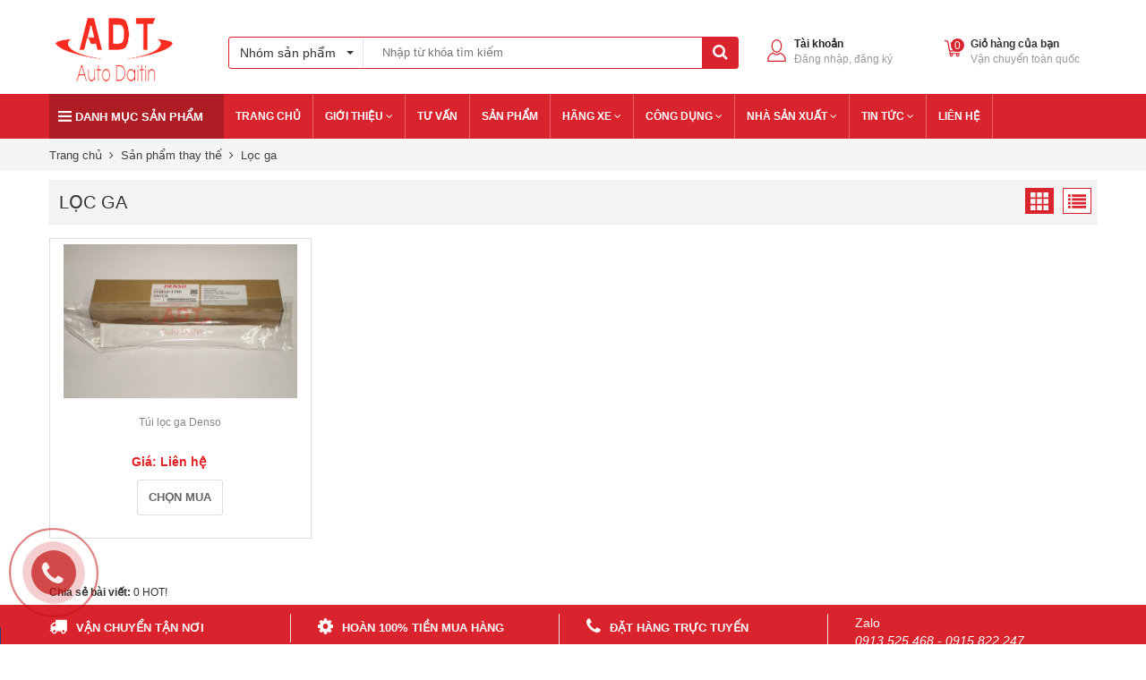

--- FILE ---
content_type: text/html; charset=utf-8
request_url: http://autodaitin.com/loai-san-pham/47/Loc-ga.htm
body_size: 197531
content:


<!DOCTYPE html>

<!--[if lt IE 7]><html class="no-js ie6 oldie" lang="en"><![endif]-->
<!--[if IE 7]><html class="no-js ie7 oldie" lang="en"><![endif]-->
<!--[if IE 8]><html class="no-js ie8 oldie" lang="en"><![endif]-->
<!--[if gt IE 8]><!-->
<html lang="en">
<!--<![endif]-->

<head id="Head1"><link rel="shortcut icon" href="/images/favicon.ico" type="image/x-icon" /><meta charset="utf-8" />
    <!--[if IE]><meta http-equiv="X-UA-Compatible" content="IE=edge,chrome=1" /><![endif]-->
    <title>
	Lọc ga
</title><meta id="lblsubcatetitledesc" name="DESCRIPTION" content="Lọc ga" /><meta id="lblsubcatetitlekey" name="KEYWORDS" content="Lọc ga" /><meta content="width=device-width, initial-scale=1.0, maximum-scale=2.0, user-scalable=0" name="viewport" /><link id="hrfcanonical" rel="canonical" /><meta property="og:type" content="website" /><meta id="ogtitle" property="og:title" /><meta property="og:image" content="/images/logo.png" /><meta id="ogdescription" property="og:description" /><meta id="ogurl" property="og:url" /><meta property="og:site_name" content="AUTODAITIN.COM" />

    <!---------------- Javascript ----------------->
    <script src="/0/0/global/design/js/jquery.min.1.11.0.js"></script>
    <script src="/1000189343/1000271612/14/bootstrap.min.js?v=481" type="text/javascript"></script>
    <script src="/0/0/global/design/theme-default/html5shiv.js"></script>
    <script src="/0/0/global/design/theme-default/jquery-migrate-1.2.0.min.js"></script>
    <script src="/0/0/global/option_selection.js" type="text/javascript"></script>
    <script src="/0/0/global/api.jquery.js" type="text/javascript"></script>

    <script data-target=".product-resize" data-parent=".box-product-lists" data-img-box=".image-resize" src="/0/0/global/design/js/fixheightproductv2.js"></script>
    <script src="/1000189343/1000271612/14/owl.carousel.js?v=481" type="text/javascript"></script>
    <script>
        var formatMoney = '{{amount}}₫';
    </script>

    <!-- Script menu mobile -->
    <script src="/1000189343/1000271612/14/modernizr.custom.js?v=481" type="text/javascript"></script>
    <script src="/1000189343/1000271612/14/classie.js?v=481" type="text/javascript"></script>
    <script src='/1000189343/1000271612/14/mlpushmenu.js?v=481' type='text/javascript'></script>
    <!-- End script menu -->
    <script async src="/1000189343/1000271612/14/jquery.flexslider.js?v=481"></script>
    <!-- Quickview -->
    <script async src="/1000189343/1000271612/14/velocity.js?v=481"></script>
    <!-- End Quickview -->
    <script src="/1000189343/1000271612/14/jquery.countdown.js?v=481" type="text/javascript"></script>
    <script src="/1000189343/1000271612/14/script.js?v=481" type="text/javascript"></script>
    <!---------------- CSS ----------------->
    <link href="/1000189343/1000271612/14/bootstrap.min.css?v=481" rel="stylesheet" type="text/css" media="all" /><link href="/0/global/design/css/font-awesome.min.css" rel="stylesheet" type="text/css" media="all" /><link href="/1000189343/1000271612/14/jquery.mThumbnailScroller.css?v=481" rel="stylesheet" type="text/css" media="all" />

    <!---------------- Icon Svg ----------------->
    <svg xmlns="http://www.w3.org/2000/svg" class="hidden">
        <symbol id="icon-phone-header"><svg xmlns="http://www.w3.org/2000/svg" viewBox="0 0 485.213 485.212"><g><path d="M242.607,0C108.629,0,0.001,108.628,0.001,242.606c0,133.976,108.628,242.606,242.606,242.606   c133.978,0,242.604-108.631,242.604-242.606C485.212,108.628,376.585,0,242.607,0z M370.719,353.989l-19.425,19.429   c-3.468,3.463-13.623,5.624-13.949,5.624c-61.452,0.536-120.621-23.602-164.095-67.08c-43.593-43.618-67.759-102.998-67.11-164.657   c0-0.028,2.224-9.892,5.689-13.324l19.424-19.427c7.108-7.141,20.762-10.368,30.327-7.168l4.086,1.363   c9.537,3.197,19.55,13.742,22.185,23.457l9.771,35.862c2.635,9.743-0.919,23.604-8.025,30.712l-12.97,12.972   c12.734,47.142,49.723,84.138,96.873,96.903l12.965-12.975c7.141-7.141,20.997-10.692,30.719-8.061l35.857,9.806   c9.717,2.67,20.26,12.62,23.456,22.154l1.363,4.145C381.028,333.262,377.826,346.913,370.719,353.989z" /></g></svg></symbol>
        <symbol id="icon-cart-header"><svg xmlns="http://www.w3.org/2000/svg" xmlns:xlink="http://www.w3.org/1999/xlink" viewBox="0 0 446.853 446.853"><g><path d="M444.274,93.36c-2.558-3.666-6.674-5.932-11.145-6.123L155.942,75.289c-7.953-0.348-14.599,5.792-14.939,13.708   c-0.338,7.913,5.792,14.599,13.707,14.939l258.421,11.14L362.32,273.61H136.205L95.354,51.179   c-0.898-4.875-4.245-8.942-8.861-10.753L19.586,14.141c-7.374-2.887-15.695,0.735-18.591,8.1c-2.891,7.369,0.73,15.695,8.1,18.591   l59.491,23.371l41.572,226.335c1.253,6.804,7.183,11.746,14.104,11.746h6.896l-15.747,43.74c-1.318,3.664-0.775,7.733,1.468,10.916   c2.24,3.184,5.883,5.078,9.772,5.078h11.045c-6.844,7.617-11.045,17.646-11.045,28.675c0,23.718,19.299,43.012,43.012,43.012   s43.012-19.294,43.012-43.012c0-11.028-4.201-21.058-11.044-28.675h93.777c-6.847,7.617-11.047,17.646-11.047,28.675   c0,23.718,19.294,43.012,43.012,43.012c23.719,0,43.012-19.294,43.012-43.012c0-11.028-4.2-21.058-11.042-28.675h13.432   c6.6,0,11.948-5.349,11.948-11.947c0-6.6-5.349-11.948-11.948-11.948H143.651l12.902-35.843h216.221   c6.235,0,11.752-4.028,13.651-9.96l59.739-186.387C447.536,101.679,446.832,97.028,444.274,93.36z M169.664,409.814   c-10.543,0-19.117-8.573-19.117-19.116s8.574-19.117,19.117-19.117s19.116,8.574,19.116,19.117S180.207,409.814,169.664,409.814z    M327.373,409.814c-10.543,0-19.116-8.573-19.116-19.116s8.573-19.117,19.116-19.117s19.116,8.574,19.116,19.117   S337.916,409.814,327.373,409.814z" /></g></svg></symbol>
        <symbol id="icon-scrollUp-bottom"><svg xmlns="http://www.w3.org/2000/svg" xmlns:xlink="http://www.w3.org/1999/xlink" viewBox="0 0 358.012 358.012"><g><path d="M179.006,358.012c98.865,0,179.006-80.141,179.006-179.006S277.871,0,179.006,0S0,80.141,0,179.006   S80.141,358.012,179.006,358.012z M84.795,234.54l-8.437-8.437L179,123.455l102.66,102.66l-8.437,8.437L179,140.335L84.795,234.54z" /></g></svg></symbol>
        <symbol id="icon-search-filter"><svg xmlns="http://www.w3.org/2000/svg" xmlns:xlink="http://www.w3.org/1999/xlink" viewBox="0 0 483.083 483.083"><g><path d="M332.74,315.35c30.883-33.433,50.15-78.2,50.15-127.5C382.89,84.433,298.74,0,195.04,0S7.19,84.433,7.19,187.85    S91.34,375.7,195.04,375.7c42.217,0,81.033-13.883,112.483-37.4l139.683,139.683c3.4,3.4,7.65,5.1,11.9,5.1s8.783-1.7,11.9-5.1    c6.517-6.517,6.517-17.283,0-24.083L332.74,315.35z M41.19,187.85C41.19,103.133,110.04,34,195.04,34    c84.717,0,153.85,68.85,153.85,153.85S280.04,341.7,195.04,341.7S41.19,272.567,41.19,187.85z" /></g></svg></symbol>
        <symbol id="icon-right-button-addcartfast"><svg xmlns="http://www.w3.org/2000/svg" xmlns:xlink="http://www.w3.org/1999/xlink" viewBox="0 0 16 16"><path d="M4 13h2l5-5-5-5h-2l5 5z" /></svg></symbol>
        <symbol id="icon-left-owlCarousel"><svg xmlns="http://www.w3.org/2000/svg" viewBox="0 0 462.73 792.03"><g><path d="M164.7,396a32.63,32.63,0,0,0,9.44,25.09L570.49,782.33a33.43,33.43,0,0,0,47.1,0,33,33,0,0,0,0-46.87L245.18,396,617.62,56.58a33,33,0,0,0,0-46.87,33.43,33.43,0,0,0-47.1,0L174.17,370.9A32.91,32.91,0,0,0,164.7,396Z" transform="translate(-164.65 0)" /></g></svg></symbol>
        <symbol id="icon-right-owlCarousel"><svg xmlns="http://www.w3.org/2000/svg" viewBox="0 0 462.73 792.03"><g><path d="M617.86,370.9L221.51,9.7a33.43,33.43,0,0,0-47.1,0,33,33,0,0,0,0,46.87L546.85,396,174.44,735.45a33,33,0,0,0,0,46.87,33.43,33.43,0,0,0,47.1,0L617.89,421.14A32.63,32.63,0,0,0,627.33,396,32.91,32.91,0,0,0,617.86,370.9Z" transform="translate(-164.65 0)" /></g></svg></symbol>
        <symbol id="icon-backUrl"><svg xmlns="http://www.w3.org/2000/svg" viewBox="0 0 90 90"><g><path d="M90,79c0,0-10-48.667-53.875-48.667V11L0,43.276l36.125,33.455V54.94    C59.939,54.94,77.582,57.051,90,79z" s /></g></svg></symbol>
        <symbol id="icon-delete"><svg xmlns="http://www.w3.org/2000/svg" xmlns:xlink="http://www.w3.org/1999/xlink" viewBox="0 0 19.342 19.342"><g><path d="M2.833,4.491c0,0,0.513,0.491,0.513,0.776v12.568c0,0.832,0.736,1.507,1.645,1.507h9.362    c0.908,0,1.644-0.675,1.644-1.507V5.268c0-0.286,0.515-0.776,0.515-0.776V2.969H2.833V4.491z M12.36,6.23h1.223v9.705H12.36V6.23z     M9.086,6.23h1.22v9.705h-1.22V6.23z M6.137,6.23h1.221v9.705H6.137V6.23z" /><path d="M17.108,1.711h-3.791C13.128,0.74,12.201,0,11.087,0H8.257C7.143,0,6.216,0.74,6.027,1.711H2.235    v0.93h14.873V1.711z M7.297,1.711c0.156-0.344,0.528-0.586,0.96-0.586h2.829c0.433,0,0.804,0.243,0.961,0.586H7.297z" /></g></svg></symbol>
        <symbol id="icon-list-products"><svg xmlns="http://www.w3.org/2000/svg" xmlns:xlink="http://www.w3.org/1999/xlink" viewBox="0 0 511.626 511.626"><g><path d="M63.953,164.453H9.135c-2.474,0-4.615,0.9-6.423,2.709C0.903,168.972,0,171.114,0,173.589v54.817    c0,2.473,0.903,4.619,2.712,6.424c1.809,1.803,3.949,2.712,6.423,2.712h54.818c2.474,0,4.615-0.905,6.423-2.712    c1.809-1.809,2.712-3.951,2.712-6.424v-54.817c0-2.475-0.904-4.617-2.712-6.427C68.568,165.356,66.427,164.453,63.953,164.453z" /><path d="M63.953,383.722H9.135c-2.474,0-4.615,0.896-6.423,2.707C0.903,388.238,0,390.378,0,392.854v54.82    c0,2.471,0.903,4.609,2.712,6.42c1.809,1.813,3.949,2.714,6.423,2.714h54.818c2.474,0,4.615-0.903,6.423-2.714    c1.809-1.807,2.712-3.949,2.712-6.42v-54.82c0-2.477-0.904-4.616-2.712-6.426C68.568,384.625,66.427,383.722,63.953,383.722z" /><path d="M63.953,274.082H9.135c-2.474,0-4.615,0.91-6.423,2.714S0,280.749,0,283.22v54.815c0,2.478,0.903,4.62,2.712,6.427    c1.809,1.808,3.949,2.707,6.423,2.707h54.818c2.474,0,4.615-0.896,6.423-2.707c1.809-1.807,2.712-3.949,2.712-6.427V283.22    c0-2.471-0.904-4.613-2.712-6.424C68.568,274.989,66.427,274.082,63.953,274.082z" /><path d="M63.953,54.817H9.135c-2.474,0-4.615,0.903-6.423,2.712S0,61.479,0,63.953v54.817c0,2.475,0.903,4.615,2.712,6.424    s3.949,2.712,6.423,2.712h54.818c2.474,0,4.615-0.9,6.423-2.712c1.809-1.809,2.712-3.949,2.712-6.424V63.953    c0-2.475-0.904-4.615-2.712-6.424C68.568,55.725,66.427,54.817,63.953,54.817z" /><path d="M502.49,383.722H118.771c-2.474,0-4.615,0.896-6.423,2.707c-1.809,1.81-2.712,3.949-2.712,6.426v54.82    c0,2.471,0.903,4.609,2.712,6.42c1.809,1.813,3.946,2.714,6.423,2.714H502.49c2.478,0,4.616-0.903,6.427-2.714    c1.81-1.811,2.71-3.949,2.71-6.42v-54.82c0-2.477-0.903-4.616-2.71-6.426C507.106,384.625,504.967,383.722,502.49,383.722z" /><path d="M502.49,274.082H118.771c-2.474,0-4.615,0.91-6.423,2.714s-2.712,3.953-2.712,6.424v54.815    c0,2.478,0.903,4.62,2.712,6.427c1.809,1.808,3.946,2.707,6.423,2.707H502.49c2.478,0,4.616-0.896,6.427-2.707    c1.81-1.807,2.71-3.949,2.71-6.427V283.22c0-2.471-0.903-4.613-2.71-6.424C507.106,274.992,504.967,274.082,502.49,274.082z" /><path d="M508.917,57.529c-1.811-1.805-3.949-2.712-6.427-2.712H118.771c-2.474,0-4.615,0.903-6.423,2.712    s-2.712,3.949-2.712,6.424v54.817c0,2.475,0.903,4.615,2.712,6.424s3.946,2.712,6.423,2.712H502.49c2.478,0,4.616-0.9,6.427-2.712    c1.81-1.809,2.71-3.949,2.71-6.424V63.953C511.626,61.479,510.723,59.338,508.917,57.529z" /><path d="M502.49,164.453H118.771c-2.474,0-4.615,0.9-6.423,2.709c-1.809,1.81-2.712,3.952-2.712,6.427v54.817    c0,2.473,0.903,4.615,2.712,6.424c1.809,1.803,3.946,2.712,6.423,2.712H502.49c2.478,0,4.616-0.905,6.427-2.712    c1.81-1.809,2.71-3.951,2.71-6.424v-54.817c0-2.475-0.903-4.617-2.71-6.427C507.106,165.356,504.967,164.453,502.49,164.453z" /></g></svg></symbol>
        <symbol id="icon-grid-products"><svg xmlns="http://www.w3.org/2000/svg" xmlns:xlink="http://www.w3.org/1999/xlink" viewBox="0 0 80.538 80.538"><g><path d="M0,21.965h21.965V0H0V21.965z M29.287,21.965h21.965V0H29.287V21.965z M58.573,0v21.965h21.965V0H58.573z M0,51.251     h21.965V29.287H0V51.251z M29.287,51.251h21.965V29.287H29.287V51.251z M58.573,51.251h21.965V29.287H58.573V51.251z M0,80.538     h21.965V58.573H0V80.538z M29.287,80.538h21.965V58.573H29.287V80.538z M58.573,80.538h21.965V58.573H58.573V80.538z" /></g></svg></symbol>
        <symbol id="icon-viewmore"><svg xmlns="http://www.w3.org/2000/svg" xmlns:xlink="http://www.w3.org/1999/xlink" viewBox="0 0 26.677 26.677"><g><path d="M0.462,21.883C0.192,21.826,0,21.59,0,21.32C0,11.97,11.1,9.98,13.675,9.644V5.355c0-0.211,0.117-0.406,0.306-0.504   c0.188-0.1,0.413-0.086,0.588,0.027l11.858,7.984c0.156,0.105,0.25,0.281,0.25,0.477c0,0.189-0.094,0.365-0.25,0.473l-11.854,7.983   c-0.176,0.115-0.402,0.127-0.59,0.029c-0.188-0.1-0.303-0.297-0.303-0.506v-4.617c-1.867,0.014-3.409,0.098-4.696,0.252   c-6.166,0.729-7.813,4.432-7.883,4.59l0,0c-0.093,0.213-0.302,0.35-0.526,0.35C0.538,21.892,0.497,21.89,0.462,21.883z" /></g></svg></symbol>
        <symbol id="icon-listmenu"><svg xmlns="http://www.w3.org/2000/svg" xmlns:xlink="http://www.w3.org/1999/xlink" viewBox="0 0 344.339 344.339"><g><rect y="46.06" width="344.339" height="49.52" /></g><g><rect y="156.506" width="344.339" height="49.52" /></g><g><rect y="268.748" width="344.339" height="49.531" /></g></svg></symbol>
        <symbol id="icon-giaycaogot"><svg xmlns="http://www.w3.org/2000/svg" xmlns:xlink="http://www.w3.org/1999/xlink" viewBox="0 0 61.114 61.114"><g><path d="M45.507,40.181c-3.754,1.176-7.732,1.296-11.46-0.175c-3.413-1.348-6.008-4.152-8.215-6.979    c-2.827-3.618-5.262-7.536-8.025-11.204c-3.275-4.346-6.734-8.544-10.196-12.741C4.959,10.792-3.491,17.186,1.6,26.593    c5.989,11.068,2.083,24.088,2.995,24.74c0.912,0.65,2.734,0.13,2.734,0.13c-1.562-18.62,0-20.183,0-20.183    c12.5-4.296,13.802,20.183,28.125,20.834c14.322,0.65,25.65-4.665,25.65-4.665C61.485,42.925,48.881,43.357,45.507,40.181z" /><path d="M33.341,38.527c3.601,1.812,7.546,1.876,11.319,0.817c-3.193-2.327-10.262,2.306-18.712-10.798    C18.144,16.442,10.641,10.34,8.804,8.945c5.64,6.949,11.043,13.994,16.255,21.289C27.292,33.359,29.818,36.756,33.341,38.527z" /></g></svg></symbol>
        <symbol id="icon-user"><svg xmlns="http://www.w3.org/2000/svg" xmlns:xlink="http://www.w3.org/1999/xlink" viewBox="0 0 45.538 45.538"><path d="M6.524,39.935l-0.016,0.111l0,0V43.3H39.03v-2.746l-0.032-0.413c-0.206-2.444-1.27-4.714-2.968-6.635  c-1.619-1.841-3.825-3.349-6.397-4.349c-0.841,0.841-1.809,1.524-2.857,2.032c-1.238,0.587-2.587,0.921-4,0.921  c-1.476,0-2.873-0.349-4.143-0.984c-1.079-0.54-2.079-1.286-2.936-2.19c-2.587,0.936-4.793,2.397-6.397,4.222  c-1.651,1.873-2.667,4.159-2.778,6.635l0,0V39.935L6.524,39.935z M22.777,0c2.984,0,5.666,1.555,7.587,4.047  c1.857,2.413,3.016,5.73,3.016,9.381c0,3.651-1.159,6.968-3.016,9.381c-1.921,2.508-4.603,4.048-7.587,4.048  c-2.984,0-5.682-1.54-7.603-4.048c-1.857-2.413-3.016-5.73-3.016-9.381c0-3.651,1.159-6.968,3.016-9.381  C17.095,1.555,19.793,0,22.777,0L22.777,0z M28.602,5.413c-1.508-1.952-3.571-3.175-5.825-3.175c-2.27,0-4.333,1.222-5.841,3.175  c-1.571,2.032-2.54,4.873-2.54,8.016c0,3.143,0.968,5.984,2.54,8.016c1.508,1.968,3.571,3.174,5.841,3.174  c2.254,0,4.317-1.206,5.825-3.174c1.571-2.032,2.54-4.873,2.54-8.016C31.142,10.285,30.174,7.444,28.602,5.413L28.602,5.413z   M4.35,38.935c0.302-2.714,1.46-5.19,3.286-7.254c2-2.286,4.809-4.079,8.063-5.111l0.714-0.222l0.476,0.587  c0.778,0.921,1.698,1.667,2.73,2.19c0.968,0.476,2.032,0.746,3.159,0.746c1.079,0,2.111-0.254,3.047-0.698  c0.984-0.476,1.889-1.175,2.667-2.063l0.492-0.556l0.714,0.238c3.222,1.127,6,2.952,8,5.238c1.778,2,2.984,4.365,3.397,6.905h0.175  v1.111v4.381v1.111h-1.127H5.397H4.27v-1.111v-4.381v-1.111H4.35z" /></svg></symbol>
        <symbol id="icon-view-product-index"><svg xmlns="http://www.w3.org/2000/svg" xmlns:xlink="http://www.w3.org/1999/xlink" version="1.1" id="Capa_1" x="0px" y="0px" viewBox="0 0 299.124 299.124" style="enable-background:new 0 0 299.124 299.124;" xml:space="preserve"><g><path d="M296.655,142.104c-2.659-3.576-66.046-87.574-147.093-87.574c-81.048,0-144.434,83.998-147.093,87.574   c-3.292,4.427-3.292,10.489,0,14.916c2.659,3.576,66.045,87.573,147.093,87.573c81.047,0,144.434-83.997,147.093-87.573   C299.947,152.594,299.947,146.531,296.655,142.104z M149.562,199.616c-27.6,0-50.054-22.454-50.054-50.054   c0-27.601,22.454-50.055,50.054-50.055c27.601,0,50.055,22.454,50.055,50.055C199.617,177.162,177.162,199.616,149.562,199.616z" /><circle cx="149.562" cy="149.562" r="21.261" /></g></svg></symbol>
        <symbol id="icon-cart-product-index"><svg xmlns="http://www.w3.org/2000/svg" xmlns:xlink="http://www.w3.org/1999/xlink" version="1.1" id="Capa_1" x="0px" y="0px" viewBox="0 0 611.999 611.999" style="enable-background:new 0 0 611.999 611.999;" xml:space="preserve"><g><path d="M281.951,565.215c0,23.964-19.495,43.458-43.458,43.458s-43.458-19.495-43.458-43.458   c0-23.963,19.495-43.458,43.458-43.458S281.951,541.248,281.951,565.215z M508.053,521.756c-23.963,0-43.458,19.495-43.458,43.458   c0,23.964,19.495,43.458,43.458,43.458s43.458-19.495,43.458-43.458C551.511,541.251,532.016,521.756,508.053,521.756z    M608.397,146.301c-2.95-3.547-7.325-5.598-11.937-5.604l-463.477-0.498L102.205,15.166c-1.715-6.952-7.95-11.84-15.107-11.84   H15.559C6.964,3.326,0,10.29,0,18.885s6.964,15.559,15.559,15.559h59.341l88.591,359.9l13.296,62.673   c5.386,25.407,28.149,43.847,54.122,43.847h299.716c8.595,0,15.559-6.964,15.559-15.559s-6.964-15.559-15.559-15.559H230.909   c-11.364,0-21.325-8.069-23.677-19.187l-9.36-44.124h355.646c7.512,0,13.95-5.371,15.304-12.761l42.923-234.622   C612.576,154.516,611.35,149.842,608.397,146.301z" /></g></svg></symbol>
    </svg>
    
    <link href="/1000189343/1000271612/14/style.css?v=472" rel="stylesheet" type="text/css" media="all" />
    <!-- CSS Responsive -->
    <link href="/1000189343/1000271612/14/media.css?v=472" rel="stylesheet" type="text/css" media="all" />

    
    <!-- Global site tag (gtag.js) - Google Analytics -->
<script async src="https://www.googletagmanager.com/gtag/js?id=UA-125398033-1"></script>
<script>
    window.dataLayer = window.dataLayer || [];
    function gtag() { dataLayer.push(arguments); }
    gtag('js', new Date());

    gtag('config', 'UA-125398033-1');
</script>
    
    <!-- Start Shema.org -->
    <script type="application/ld+json">
        {
        "@context": "http://schema.org",
        "@type": "PostalAddress",
        "addressLocality": "Hà Nội",
        "addressRegion": "Việt Nam",
        "postalCode":"100000",
        "streetAddress": "311 Trần Khát Chân - Hai Bà Trưng - Hà Nội"
        }
    </script>
    <!-- End Shema.org -->
    <!-- Subiz -->
<script>
    (function (s, u, b, i, z) {
        u[i] = u[i] || function () {
            u[i].t = +new Date();
            (u[i].q = u[i].q || []).push(arguments);
        };
        z = s.createElement('script');
        var zz = s.getElementsByTagName('script')[0];
        z.async = 1; z.src = b; z.id = 'subiz-script';
        zz.parentNode.insertBefore(z, zz);
    })(document, window, 'https://widgetv4.subiz.com/static/js/app.js', 'subiz');
    subiz('setAccount', 'acqcplvexeblswgqwwcv');
</script>
<!-- End Subiz -->

    
</head>
<body>
<form name="form1" method="post" action="Loc-ga.htm" id="form1">
<div>
<input type="hidden" name="__EVENTTARGET" id="__EVENTTARGET" value="" />
<input type="hidden" name="__EVENTARGUMENT" id="__EVENTARGUMENT" value="" />
<input type="hidden" name="__VIEWSTATE" id="__VIEWSTATE" value="/[base64]/[base64]/[base64]/[base64]/[base64]/[base64]/[base64]" />
</div>

<script type="text/javascript">
//<![CDATA[
var theForm = document.forms['form1'];
if (!theForm) {
    theForm = document.form1;
}
function __doPostBack(eventTarget, eventArgument) {
    if (!theForm.onsubmit || (theForm.onsubmit() != false)) {
        theForm.__EVENTTARGET.value = eventTarget;
        theForm.__EVENTARGUMENT.value = eventArgument;
        theForm.submit();
    }
}
//]]>
</script>


<div>

	<input type="hidden" name="__VIEWSTATEGENERATOR" id="__VIEWSTATEGENERATOR" value="4881CAE3" />
	<input type="hidden" name="__EVENTVALIDATION" id="__EVENTVALIDATION" value="/wEWIgK3ienTDgK1yrOtBQK2kLOtBQKvmbOtBQKwobOtBQK57rOtBQK6tLOtBQKzubOtBQK0wbOtBQK9jrStBQK+1LOtBQLoyPnIBgKR7Jf0BQKyoeHTAgKDhfGkBwLE/6TUAwK9j+YrAo7YjN8PAt+7nLAEAsC+2t4LAqmUrPEBArGz6fIHAqyr6fIHAtuN8fIHAt6F8fIHAqXT6fIHArDL6fIHAq+i6fIHArKa8fIHArn36fIHArTv6fIHAv+K3JgFAuzH6I4BAvjo4aoFqxh1JYqYIlV9tMniZ3iroHKkJ44=" />
</div>

    <div class="container-menu nav-wrapper">
        <div class="mp-pusher" id="mp-pusher">
            <nav id="mp-menu" class="mp-menu">
                <div class="mp-level" style="overflow: auto;">
                    <ul>
                        <li class="has-children icon icon-arrow-left">
                            <a href="javascript:void(0);" title="Hãng xe">Hãng xe</a>
                            <div class="mp-level">
                                <h2 class="icon icon-display">Hãng xe</h2>
                                <a class="mp-back" href="javascript:void(0);">Quay lại</a>
                                <ul>
                                    
<li class='' style='display: none'>  
    <a href="javascript:void(0);" title='TOYOTA'>TOYOTA</a>
    <div class="mp-level">
    <h2>TOYOTA</h2>
    <input type="hidden" name="ucLeftCateHangMobi1$rptLeftCateHangMobi$ctl00$hdfCateId" id="ucLeftCateHangMobi1_rptLeftCateHangMobi_ctl00_hdfCateId" value="2" />
       
    <a class="mp-back" href="javascript:void(0);">Quay lại</a>
    <ul style='display: none'>
                
    </ul>
    </div>
</li>
<li style=''>
   <a href='/hang-xe/2/toyota.htm' title='TOYOTA'>TOYOTA</a>
</li>

<li class='' style='display: none'>  
    <a href="javascript:void(0);" title='LEXUS'>LEXUS</a>
    <div class="mp-level">
    <h2>LEXUS</h2>
    <input type="hidden" name="ucLeftCateHangMobi1$rptLeftCateHangMobi$ctl01$hdfCateId" id="ucLeftCateHangMobi1_rptLeftCateHangMobi_ctl01_hdfCateId" value="3" />
       
    <a class="mp-back" href="javascript:void(0);">Quay lại</a>
    <ul style='display: none'>
                
    </ul>
    </div>
</li>
<li style=''>
   <a href='/hang-xe/3/lexus.htm' title='LEXUS'>LEXUS</a>
</li>

<li class='' style='display: none'>  
    <a href="javascript:void(0);" title='AUDI'>AUDI</a>
    <div class="mp-level">
    <h2>AUDI</h2>
    <input type="hidden" name="ucLeftCateHangMobi1$rptLeftCateHangMobi$ctl02$hdfCateId" id="ucLeftCateHangMobi1_rptLeftCateHangMobi_ctl02_hdfCateId" value="4" />
       
    <a class="mp-back" href="javascript:void(0);">Quay lại</a>
    <ul style='display: none'>
                
    </ul>
    </div>
</li>
<li style=''>
   <a href='/hang-xe/4/audi.htm' title='AUDI'>AUDI</a>
</li>

<li class='' style='display: none'>  
    <a href="javascript:void(0);" title='BMW'>BMW</a>
    <div class="mp-level">
    <h2>BMW</h2>
    <input type="hidden" name="ucLeftCateHangMobi1$rptLeftCateHangMobi$ctl03$hdfCateId" id="ucLeftCateHangMobi1_rptLeftCateHangMobi_ctl03_hdfCateId" value="5" />
       
    <a class="mp-back" href="javascript:void(0);">Quay lại</a>
    <ul style='display: none'>
                
    </ul>
    </div>
</li>
<li style=''>
   <a href='/hang-xe/5/bmw.htm' title='BMW'>BMW</a>
</li>

<li class='' style='display: none'>  
    <a href="javascript:void(0);" title='DAIHATSU'>DAIHATSU</a>
    <div class="mp-level">
    <h2>DAIHATSU</h2>
    <input type="hidden" name="ucLeftCateHangMobi1$rptLeftCateHangMobi$ctl04$hdfCateId" id="ucLeftCateHangMobi1_rptLeftCateHangMobi_ctl04_hdfCateId" value="6" />
       
    <a class="mp-back" href="javascript:void(0);">Quay lại</a>
    <ul style='display: none'>
                
    </ul>
    </div>
</li>
<li style=''>
   <a href='/hang-xe/6/daihatsu.htm' title='DAIHATSU'>DAIHATSU</a>
</li>

<li class='' style='display: none'>  
    <a href="javascript:void(0);" title='MERCEDES'>MERCEDES</a>
    <div class="mp-level">
    <h2>MERCEDES</h2>
    <input type="hidden" name="ucLeftCateHangMobi1$rptLeftCateHangMobi$ctl05$hdfCateId" id="ucLeftCateHangMobi1_rptLeftCateHangMobi_ctl05_hdfCateId" value="14" />
       
    <a class="mp-back" href="javascript:void(0);">Quay lại</a>
    <ul style='display: none'>
                
    </ul>
    </div>
</li>
<li style=''>
   <a href='/hang-xe/14/mercedes.htm' title='MERCEDES'>MERCEDES</a>
</li>

<li class='' style='display: none'>  
    <a href="javascript:void(0);" title='HONDA'>HONDA</a>
    <div class="mp-level">
    <h2>HONDA</h2>
    <input type="hidden" name="ucLeftCateHangMobi1$rptLeftCateHangMobi$ctl06$hdfCateId" id="ucLeftCateHangMobi1_rptLeftCateHangMobi_ctl06_hdfCateId" value="15" />
       
    <a class="mp-back" href="javascript:void(0);">Quay lại</a>
    <ul style='display: none'>
                
    </ul>
    </div>
</li>
<li style=''>
   <a href='/hang-xe/15/honda.htm' title='HONDA'>HONDA</a>
</li>

<li class='' style='display: none'>  
    <a href="javascript:void(0);" title='SUZUKI'>SUZUKI</a>
    <div class="mp-level">
    <h2>SUZUKI</h2>
    <input type="hidden" name="ucLeftCateHangMobi1$rptLeftCateHangMobi$ctl07$hdfCateId" id="ucLeftCateHangMobi1_rptLeftCateHangMobi_ctl07_hdfCateId" value="16" />
       
    <a class="mp-back" href="javascript:void(0);">Quay lại</a>
    <ul style='display: none'>
                
    </ul>
    </div>
</li>
<li style=''>
   <a href='/hang-xe/16/suzuki.htm' title='SUZUKI'>SUZUKI</a>
</li>

<li class='' style='display: none'>  
    <a href="javascript:void(0);" title='FORD'>FORD</a>
    <div class="mp-level">
    <h2>FORD</h2>
    <input type="hidden" name="ucLeftCateHangMobi1$rptLeftCateHangMobi$ctl08$hdfCateId" id="ucLeftCateHangMobi1_rptLeftCateHangMobi_ctl08_hdfCateId" value="17" />
       
    <a class="mp-back" href="javascript:void(0);">Quay lại</a>
    <ul style='display: none'>
                
    </ul>
    </div>
</li>
<li style=''>
   <a href='/hang-xe/17/ford.htm' title='FORD'>FORD</a>
</li>

<li class='' style='display: none'>  
    <a href="javascript:void(0);" title='MAZDA'>MAZDA</a>
    <div class="mp-level">
    <h2>MAZDA</h2>
    <input type="hidden" name="ucLeftCateHangMobi1$rptLeftCateHangMobi$ctl09$hdfCateId" id="ucLeftCateHangMobi1_rptLeftCateHangMobi_ctl09_hdfCateId" value="18" />
       
    <a class="mp-back" href="javascript:void(0);">Quay lại</a>
    <ul style='display: none'>
                
    </ul>
    </div>
</li>
<li style=''>
   <a href='/hang-xe/18/mazda.htm' title='MAZDA'>MAZDA</a>
</li>



                                      
                                </ul>
                            </div>
                        </li>
                        <li class="has-children icon icon-arrow-left">
                            <a href="javascript:void(0);" title="Nhà sản xuất">Nhà sản xuất</a>
                            <div class="mp-level">
                                <h2 class="icon icon-display">Nhà sản xuất</h2>
                                <a class="mp-back" href="javascript:void(0);">Quay lại</a>
                                <ul>
                                    
<li>
    <a href='/thuong-hieu/1/denso.htm' title='DENSO' class="">DENSO</a>
</li>

<li>
    <a href='/thuong-hieu/3/cool-gear-–-denso.htm' title='COOL GEAR – DENSO' class="">COOL GEAR – DENSO</a>
</li>

                                </ul>
                            </div>
                        </li>
                        <li>
                            <a href="/san-pham.htm" title="Công dụng" class="">Công dụng</a>
                        </li>
                        <li class="has-children icon icon-arrow-left">
                            <a href="javascript:void(0);" title="Xuất xứ">Xuất xứ</a>
                            <div class="mp-level">
                                <h2 class="icon icon-display">Xuất xứ</h2>
                                <a class="mp-back" href="javascript:void(0);">Quay lại</a>
                                <ul>
                                    
        <li>
            <a href='/xuat-xu/5/nhat-ban.htm' title='Nhật Bản' class="">Nhật Bản</a>
        </li>            
    
        <li>
            <a href='/xuat-xu/6/han-quoc.htm' title='Hàn Quốc' class="">Hàn Quốc</a>
        </li>            
    
        <li>
            <a href='/xuat-xu/7/thai-lan.htm' title='Thái Lan' class="">Thái Lan</a>
        </li>            
    
        <li>
            <a href='/xuat-xu/8/malaysia.htm' title='Malaysia' class="">Malaysia</a>
        </li>            
    
        <li>
            <a href='/xuat-xu/9/indonesia.htm' title='Indonesia' class="">Indonesia</a>
        </li>            
    
        <li>
            <a href='/xuat-xu/10/an-do.htm' title='Ấn Độ' class="">Ấn Độ</a>
        </li>            
    
        <li>
            <a href='/xuat-xu/11/trung-quoc.htm' title='Trung Quốc' class="">Trung Quốc</a>
        </li>            
    
                                </ul>
                            </div>
                        </li>
                        <li>
                            <a href="/tu-van.htm" title="Tư vấn" class="">Tư vấn</a>
                        </li>
                        <li>
                            <a href="/Tin-tuc.htm" title="Tin tức" class="">Tin tức</a>
                        </li>
                        <li>
                            <a href="/san-pham-moi.htm" title="Sản phẩm mới" class="">Sản phẩm mới</a>
                        </li>
                        <li>
                            <a href="/Voucher.htm" title="Voucher" class="">Voucher</a>
                        </li>
                        <li>
                            <a href="/san-pham.htm" title="Tất cả sản phẩm" class="current">Tất cả sản phẩm</a>
                        </li>
                    </ul>
                </div>
            </nav>
            <!-- MENU MAIN -->
            <div class="scroller">
                <!-- this is for emulating position fixed of the nav -->
                <div class="scroller-inner">
                    <header class="hidden-xs">
                        <div class="bottom-header hidden-xs">
                            <div class="container">
                                <div class="row">
                                    <div class="col-lg-2 col-md-2 col-sm-3 hidden-xs">
                                        <div class="logo">
                                            <h1>
                                                Phụ tùng ô tô Chính hãng
                                                <a href="/index.htm" title="Phụ tùng ô tô Chính hãng">
                                                    <img src="/images/logo.png" alt="Phụ tùng ô tô Chính hãng" />
                                                </a>
                                            </h1>
                                        </div>
                                    </div>
                                    <div class="col-lg-6 col-md-6 col-sm-7 hidden-xs header_search">
                                        <form action="/search">
                                            <div class="box-search">
                                                <div class="box-input">
                                                    <input type="hidden" name="type" value="product" />

                                                    <div class="group-collection-search">
                                                        <button type="button" id="dropdown-collection" data-toggle="dropdown" aria-haspopup="true" aria-expanded="true">Nhóm sản phẩm<span class="caret"></span></button>
                                                        <ul class="dropdown-menu change-collection-id" aria-labelledby="dropdown-collection">
                                                            
                                                                        <li><a data-collectionid='30' href="javascript:void(0);">Lốc Điều hòa</a></li>
                                                                    
                                                                        <li><a data-collectionid='31' href="javascript:void(0);">Giàn nóng</a></li>
                                                                    
                                                                        <li><a data-collectionid='32' href="javascript:void(0);">Giàn lạnh</a></li>
                                                                    
                                                                        <li><a data-collectionid='41' href="javascript:void(0);">Két nước</a></li>
                                                                    
                                                                        <li><a data-collectionid='33' href="javascript:void(0);">Gas lạnh</a></li>
                                                                    
                                                                        <li><a data-collectionid='43' href="javascript:void(0);">Lọc gió điều hòa</a></li>
                                                                    
                                                                        <li><a data-collectionid='42' href="javascript:void(0);">Van tiết lưu</a></li>
                                                                    
                                                                        <li><a data-collectionid='35' href="javascript:void(0);">Bugi</a></li>
                                                                    
                                                                        <li><a data-collectionid='36' href="javascript:void(0);">Chổi gạt mưa</a></li>
                                                                    
                                                                        <li><a data-collectionid='34' href="javascript:void(0);">Còi</a></li>
                                                                    
                                                                        <li><a data-collectionid='38' href="javascript:void(0);">Lọc Dầu</a></li>
                                                                    
                                                                        <li><a data-collectionid='37' href="javascript:void(0);">Lọc gió động cơ</a></li>
                                                                    
                                                                        <li><a data-collectionid='45' href="javascript:void(0);">Bô Bin</a></li>
                                                                    
                                                                        <li><a data-collectionid='46' href="javascript:void(0);">Mô tơ quạt</a></li>
                                                                    
                                                                        <li><a data-collectionid='47' href="javascript:void(0);">Lọc ga</a></li>
                                                                    
                                                        </ul>
                                                    </div>

                                                    <div class="input-group-search" data-toggle="dropdown" aria-expanded="false" style="">
                                                        <input autocomplete="off" id="search-global" type="text" name="q" placeholder="Nhập từ khóa tìm kiếm" />
                                                    </div>
                                                    <button class="btn-searchbox"><i class="fa fa-search"></i></button>
                                                    <div class="dropdown-menu box-filter-search hidden">
                                                        <ul></ul>
                                                    </div>
                                                </div>
                                            </div>
                                        </form>
                                    </div>
                                    <div class="col-lg-2 col-md-2 col-sm-1 hidden-xs p-none-992 header_account">
                                        
<div class="box-check-header">
    <a href="#">
        <div class="box-svg-account">
            <svg class="svg-icon-size-25 svg-icon-bg svg-icon-inline" style="fill: #d9232d">
                <use xlink:href="#icon-user"></use>
            </svg>
        </div>
        <div class="box-link-account hidden-sm">
            <span>Tài khoản</span>
            <span>Đăng nhập, đăng ký</span>
        </div>
    </a>
</div>

                                    </div>
                                    <div class="col-lg-2 col-md-2 col-sm-1 hidden-xs p-none-992 header_cart">
                                        
<div class="cart-info hidden-xs">
    <a class="cart-link" href="/gio-hang.htm">
        <div class="icon-cart">
            <svg class="svg-icon-size-30 svg-icon-bg svg-icon-inline" style="fill: #d9232d;">
                <use xlink:href="#icon-cart-header"></use>
            </svg>
            <div class="cart-number">
                0
            </div>
        </div>
        <div class="box-text-cart hidden-sm">
            <span>Giỏ hàng của bạn</span>
            <span>Vận chuyển toàn quốc</span>
        </div>
    </a>
    
</div>

                                    </div>
                                </div>
                            </div>
                        </div>
                    </header>
                    <nav class="navbar-main navbar navbar-default cl-pri">
                        <!-- MENU MAIN -->
                        <div class="container nav-wrapper">
                            <div class="row">
                                <div class="navbar-header">
                                    <button type="button" class="navbar-toggle collapsed" id="trigger">
                                        <span class="sr-only">Toggle navigation</span>
                                        <span class="icon-bar"></span>
                                        <span class="icon-bar"></span>
                                        <span class="icon-bar"></span>
                                    </button>
                                    <div class="pull-right mobile-menu-icon-wrapper">
                                        <div class="logo logo-mobile">
                                            <a href="/index.htm" title="AUTODAITIN: Phân phối phụ tùng ô tô chính hãng">
                                                <img src="/images/logo.png" alt="AUTODAITIN: Phân phối phụ tùng ô tô chính hãng" />
                                            </a>
                                        </div>
                                        <ul class="mobile-menu-icon clearfix">
                                            <li class="search">
                                                <div class="btn-group">
                                                    <button type="button" class="btn btn-default dropdown-toggle icon-search" data-toggle="dropdown" aria-expanded="false"></button>
                                                    <div class="dropdown-menu" role="menu">
                                                        <div class="search-bar">
                                                            <div class="">
                                                                <form class="col-md-12">
                                                                    <input type="hidden" name="type" value="product" />
                                                                    <input type="text" class="input_item" name="q" placeholder="Tìm kiếm..." />
                                                                    <button type="submit" class="search_item hidden"></button>
                                                                </form>
                                                            </div>
                                                        </div>
                                                    </div>
                                                </div>
                                                <script>
                                                    $('.search_item').click(function (e) {
                                                        e.preventDefault();
                                                        window.location = '/san-pham.htm?search=filter=(((title:product**' + $('.input_item').val() + ')))';
                                                    })
                                                </script>
                                            </li>
                                            <li id="cart-target" class="cart">
                                                
<a href="/gio-hang.htm" class="cart " title="Giỏ hàng">
    <span class="fa fa-shopping-cart"></span>
    <span id="cart-count">0</span>
</a>
                                            </li>
                                        </ul>
                                    </div>
                                </div>
                                <div id="navbar" class="navbar-collapse collapse">
                                    <div class="clearfix">
                                        <div class="title-menu-slider" id="event-hover-slider">
                                            <svg class="svg-icon-size-15 svg-icon-bg svg-icon-inline" style="fill:#fff">
                                                <use xlink:href="#icon-listmenu"></use>
                                            </svg>
                                            <span>Danh mục sản phẩm</span>
                                            <ul class="menu-list-slider">
                                                <li class="active">
                                                    <span class="list-icon-img">
                                                        <img src="/images/slider_index_link_1.png" alt="">
                                                    </span>
                                                    <a href="/san-pham.htm" title="Hãng xe">Hãng xe<i class="fa fa-angle-right" aria-hidden="true"></i></a>

                                                    <ul class="dropdown-menu slider-menu-children" style="min-width:220px">
                                                        <li style="width:220px">
                                                            
        <ul class="" style='display: none'>
        <li class="menu-level2" style='display: none'><a href='/hang-xe/2/toyota.htm' title='TOYOTA'>TOYOTA</a></li>
        <input type="hidden" name="ucRMainCateHang1$rptRMainCateHang$ctl00$hdfCateId" id="ucRMainCateHang1_rptRMainCateHang_ctl00_hdfCateId" value="2" />
                
        

        </ul>
        <ul class="" style=''>
        <li class="no-child">
            <a href='/hang-xe/2/toyota.htm' title='TOYOTA'>TOYOTA</a>
        </li>
        </ul>
    
        <ul class="" style='display: none'>
        <li class="menu-level2" style='display: none'><a href='/hang-xe/3/lexus.htm' title='LEXUS'>LEXUS</a></li>
        <input type="hidden" name="ucRMainCateHang1$rptRMainCateHang$ctl01$hdfCateId" id="ucRMainCateHang1_rptRMainCateHang_ctl01_hdfCateId" value="3" />
                
        

        </ul>
        <ul class="" style=''>
        <li class="no-child">
            <a href='/hang-xe/3/lexus.htm' title='LEXUS'>LEXUS</a>
        </li>
        </ul>
    
        <ul class="" style='display: none'>
        <li class="menu-level2" style='display: none'><a href='/hang-xe/4/audi.htm' title='AUDI'>AUDI</a></li>
        <input type="hidden" name="ucRMainCateHang1$rptRMainCateHang$ctl02$hdfCateId" id="ucRMainCateHang1_rptRMainCateHang_ctl02_hdfCateId" value="4" />
                
        

        </ul>
        <ul class="" style=''>
        <li class="no-child">
            <a href='/hang-xe/4/audi.htm' title='AUDI'>AUDI</a>
        </li>
        </ul>
    
        <ul class="" style='display: none'>
        <li class="menu-level2" style='display: none'><a href='/hang-xe/5/bmw.htm' title='BMW'>BMW</a></li>
        <input type="hidden" name="ucRMainCateHang1$rptRMainCateHang$ctl03$hdfCateId" id="ucRMainCateHang1_rptRMainCateHang_ctl03_hdfCateId" value="5" />
                
        

        </ul>
        <ul class="" style=''>
        <li class="no-child">
            <a href='/hang-xe/5/bmw.htm' title='BMW'>BMW</a>
        </li>
        </ul>
    
        <ul class="" style='display: none'>
        <li class="menu-level2" style='display: none'><a href='/hang-xe/6/daihatsu.htm' title='DAIHATSU'>DAIHATSU</a></li>
        <input type="hidden" name="ucRMainCateHang1$rptRMainCateHang$ctl04$hdfCateId" id="ucRMainCateHang1_rptRMainCateHang_ctl04_hdfCateId" value="6" />
                
        

        </ul>
        <ul class="" style=''>
        <li class="no-child">
            <a href='/hang-xe/6/daihatsu.htm' title='DAIHATSU'>DAIHATSU</a>
        </li>
        </ul>
    
        <ul class="" style='display: none'>
        <li class="menu-level2" style='display: none'><a href='/hang-xe/14/mercedes.htm' title='MERCEDES'>MERCEDES</a></li>
        <input type="hidden" name="ucRMainCateHang1$rptRMainCateHang$ctl05$hdfCateId" id="ucRMainCateHang1_rptRMainCateHang_ctl05_hdfCateId" value="14" />
                
        

        </ul>
        <ul class="" style=''>
        <li class="no-child">
            <a href='/hang-xe/14/mercedes.htm' title='MERCEDES'>MERCEDES</a>
        </li>
        </ul>
    
        <ul class="" style='display: none'>
        <li class="menu-level2" style='display: none'><a href='/hang-xe/15/honda.htm' title='HONDA'>HONDA</a></li>
        <input type="hidden" name="ucRMainCateHang1$rptRMainCateHang$ctl06$hdfCateId" id="ucRMainCateHang1_rptRMainCateHang_ctl06_hdfCateId" value="15" />
                
        

        </ul>
        <ul class="" style=''>
        <li class="no-child">
            <a href='/hang-xe/15/honda.htm' title='HONDA'>HONDA</a>
        </li>
        </ul>
    
        <ul class="" style='display: none'>
        <li class="menu-level2" style='display: none'><a href='/hang-xe/16/suzuki.htm' title='SUZUKI'>SUZUKI</a></li>
        <input type="hidden" name="ucRMainCateHang1$rptRMainCateHang$ctl07$hdfCateId" id="ucRMainCateHang1_rptRMainCateHang_ctl07_hdfCateId" value="16" />
                
        

        </ul>
        <ul class="" style=''>
        <li class="no-child">
            <a href='/hang-xe/16/suzuki.htm' title='SUZUKI'>SUZUKI</a>
        </li>
        </ul>
    
        <ul class="" style='display: none'>
        <li class="menu-level2" style='display: none'><a href='/hang-xe/17/ford.htm' title='FORD'>FORD</a></li>
        <input type="hidden" name="ucRMainCateHang1$rptRMainCateHang$ctl08$hdfCateId" id="ucRMainCateHang1_rptRMainCateHang_ctl08_hdfCateId" value="17" />
                
        

        </ul>
        <ul class="" style=''>
        <li class="no-child">
            <a href='/hang-xe/17/ford.htm' title='FORD'>FORD</a>
        </li>
        </ul>
    
        <ul class="" style='display: none'>
        <li class="menu-level2" style='display: none'><a href='/hang-xe/18/mazda.htm' title='MAZDA'>MAZDA</a></li>
        <input type="hidden" name="ucRMainCateHang1$rptRMainCateHang$ctl09$hdfCateId" id="ucRMainCateHang1_rptRMainCateHang_ctl09_hdfCateId" value="18" />
                
        

        </ul>
        <ul class="" style=''>
        <li class="no-child">
            <a href='/hang-xe/18/mazda.htm' title='MAZDA'>MAZDA</a>
        </li>
        </ul>
    
                                                        </li>
                                                    </ul>
                                                </li>
                                                <li>
                                                    <span class="list-icon-img">
                                                        <img src="/images/slider_index_link_2.png" alt="">
                                                    </span>
                                                    <a href="/san-pham.htm" title="Nhà sản xuất">Nhà sản xuất<i class="fa fa-angle-right" aria-hidden="true"></i></a>
                                                    <ul class="dropdown-menu slider-menu-children" style="min-width:220px">
                                                        <li style="width:220px">
                                                            
<ul class="">
<li class="no-child"><a href='/thuong-hieu/1/denso.htm' title='DENSO'>DENSO</a></li>
</ul>

<ul class="">
<li class="no-child"><a href='/thuong-hieu/3/cool-gear-–-denso.htm' title='COOL GEAR – DENSO'>COOL GEAR – DENSO</a></li>
</ul>

                                                        </li>
                                                    </ul>
                                                </li>
                                                <li>
                                                    <span class="list-icon-img">
                                                        <img src="/images/slider_index_link_3.png" alt="">
                                                    </span>
                                                    <a href="/san-pham.htm" title="Công dụng">Công dụng</a>
                                                </li>
                                                <li>
                                                    <span class="list-icon-img">
                                                        <img src="/images/slider_index_link_4.png" alt="">
                                                    </span>
                                                    <a href="/san-pham.htm" title="Xuất xứ">Xuất xứ<i class="fa fa-angle-right" aria-hidden="true"></i></a>
                                                    <ul class="dropdown-menu slider-menu-children" style="min-width:220px">
                                                        <li style="width:220px">
                                                            
        <ul class="">
            <li class="no-child"><a href='/xuat-xu/5/nhat-ban.htm' title='Nhật Bản'>Nhật Bản</a></li>
        </ul>        
    
        <ul class="">
            <li class="no-child"><a href='/xuat-xu/6/han-quoc.htm' title='Hàn Quốc'>Hàn Quốc</a></li>
        </ul>        
    
        <ul class="">
            <li class="no-child"><a href='/xuat-xu/7/thai-lan.htm' title='Thái Lan'>Thái Lan</a></li>
        </ul>        
    
        <ul class="">
            <li class="no-child"><a href='/xuat-xu/8/malaysia.htm' title='Malaysia'>Malaysia</a></li>
        </ul>        
    
        <ul class="">
            <li class="no-child"><a href='/xuat-xu/9/indonesia.htm' title='Indonesia'>Indonesia</a></li>
        </ul>        
    
        <ul class="">
            <li class="no-child"><a href='/xuat-xu/10/an-do.htm' title='Ấn Độ'>Ấn Độ</a></li>
        </ul>        
    
        <ul class="">
            <li class="no-child"><a href='/xuat-xu/11/trung-quoc.htm' title='Trung Quốc'>Trung Quốc</a></li>
        </ul>        
    

                                                        </li>
                                                    </ul>
                                                </li>
                                                <li>
                                                    <span class="list-icon-img">
                                                        <img src="/images/slider_index_link_5.png" alt="">
                                                    </span>
                                                    <a href="/tu-van.htm" title="Tư vấn">Tư vấn</a>
                                                </li>
                                                <li>
                                                    <span class="list-icon-img">
                                                        <img src="/images/slider_index_link_6.png" alt="">
                                                    </span>
                                                    <a href="/Tin-tuc.htm" title="Tin tức">Tin tức</a>
                                                </li>
                                                <li>
                                                    <span class="list-icon-img">
                                                        <img src="/images/slider_index_link_7.png" alt="">
                                                    </span>
                                                    <a href="/san-pham-moi.htm" title="Sản phẩm mới">Sản phẩm mới</a>
                                                </li>
                                                <li>
                                                    <span class="list-icon-img">
                                                        <img src="/images/slider_index_link_8.png" alt="">
                                                    </span>
                                                    <a href="/Voucher.htm" title="Voucher">Voucher</a>
                                                </li>
                                                <li>
                                                    <span class="list-icon-img">
                                                        <img src="/images/slider_index_link_9.png" alt="">
                                                    </span>
                                                    <a href="/san-pham.htm" title="Tất cả sản phẩm">Tất cả sản phẩm</a>
                                                </li>
                                            </ul>
                                        </div>
                                        <ul class="nav navbar-nav clearfix">
                                            <li>
                                                <a href="/index.htm" class="" title="Trang chủ">
                                                    <span>Trang chủ</span>
                                                </a>
                                            </li>
                                            <li class="">
                                                <a href="/gioi-thieu.htm" title="Giới thiệu" class="">
                                                    <span>Giới thiệu</span>
                                                    <i class="fa fa-angle-down"></i>
                                                </a>
                                                <ul class="dropdown-menu submenu-level1-children" role="menu">
                                                    
        <li>
        <a href='/gioi-thieu/1/Gioi-thieu-cong-ty.htm' title='Giới thiệu công ty'>
        Giới thiệu công ty
        </a>
        </li>
        
        
        <li>
        <a href='/gioi-thieu/2/Quy-dinh-bao-hanh-san-pham.htm' title='Quy định bảo hành sản phẩm'>
        Quy định bảo hành sản phẩm
        </a>
        </li>
        
        
        <li>
        <a href='/gioi-thieu/3/Hinh-thuc-van-chuyen.htm' title='Hình thức vận chuyển'>
        Hình thức vận chuyển
        </a>
        </li>
        
        
        <li>
        <a href='/gioi-thieu/4/Hinh-thuc-thanh-toan.htm' title='Hình thức thanh toán'>
        Hình thức thanh toán
        </a>
        </li>
        
        
        <li>
        <a href='/gioi-thieu/5/Huong-dan-dat-hang.htm' title='Hướng dẫn đặt hàng'>
        Hướng dẫn đặt hàng
        </a>
        </li>
        
        
        <li>
        <a href='/gioi-thieu/6/Chinh-sach-bao-mat-thong-tin-ca-nhan.htm' title='Chính sách bảo mật thông tin cá nhân'>
        Chính sách bảo mật thông tin cá nhân
        </a>
        </li>
        
        
        <li>
        <a href='/gioi-thieu/7/Chinh-sach-doi--tra-hang.htm' title='Chính sách đổi / trả hàng'>
        Chính sách đổi / trả hàng
        </a>
        </li>
        
        
        <li>
        <a href='/gioi-thieu/8/Chinh-sach-va-Quy-dinh-chung.htm' title='Chính sách và Quy định chung'>
        Chính sách và Quy định chung
        </a>
        </li>
        
        
                                                </ul>
                                            </li>
                                            <li>
                                                <a href="/tu-van.htm" class="" title="Tư vấn">
                                                    <span>Tư vấn</span>
                                                </a>
                                            </li>
                                            <li>
                                                <a href="/san-pham.htm" class=" current" title="Sản phẩm">
                                                    <span>Sản phẩm</span>
                                                </a>
                                            </li>
                                            <li class="">
                                                <a href="/san-pham.htm" title="Hãng xe" class="">
                                                    <span>Hãng xe</span>
                                                    <i class="fa fa-angle-down"></i>
                                                </a>
                                                <ul class="dropdown-menu submenu-level1-children" role="menu">
                                                    
<li>
    <a href='/hang-xe/2/toyota.htm' title='TOYOTA'>TOYOTA</a>
    <input type="hidden" name="ucDropCateHang1$rptDropCateHang$ctl00$hdfCateId" id="ucDropCateHang1_rptDropCateHang_ctl00_hdfCateId" value="2" />
       
    <ul class="dropdown-menu submenu-level2-children" style='display: none'>
                
    </ul>
</li>

<li>
    <a href='/hang-xe/3/lexus.htm' title='LEXUS'>LEXUS</a>
    <input type="hidden" name="ucDropCateHang1$rptDropCateHang$ctl01$hdfCateId" id="ucDropCateHang1_rptDropCateHang_ctl01_hdfCateId" value="3" />
       
    <ul class="dropdown-menu submenu-level2-children" style='display: none'>
                
    </ul>
</li>

<li>
    <a href='/hang-xe/4/audi.htm' title='AUDI'>AUDI</a>
    <input type="hidden" name="ucDropCateHang1$rptDropCateHang$ctl02$hdfCateId" id="ucDropCateHang1_rptDropCateHang_ctl02_hdfCateId" value="4" />
       
    <ul class="dropdown-menu submenu-level2-children" style='display: none'>
                
    </ul>
</li>

<li>
    <a href='/hang-xe/5/bmw.htm' title='BMW'>BMW</a>
    <input type="hidden" name="ucDropCateHang1$rptDropCateHang$ctl03$hdfCateId" id="ucDropCateHang1_rptDropCateHang_ctl03_hdfCateId" value="5" />
       
    <ul class="dropdown-menu submenu-level2-children" style='display: none'>
                
    </ul>
</li>

<li>
    <a href='/hang-xe/6/daihatsu.htm' title='DAIHATSU'>DAIHATSU</a>
    <input type="hidden" name="ucDropCateHang1$rptDropCateHang$ctl04$hdfCateId" id="ucDropCateHang1_rptDropCateHang_ctl04_hdfCateId" value="6" />
       
    <ul class="dropdown-menu submenu-level2-children" style='display: none'>
                
    </ul>
</li>

<li>
    <a href='/hang-xe/14/mercedes.htm' title='MERCEDES'>MERCEDES</a>
    <input type="hidden" name="ucDropCateHang1$rptDropCateHang$ctl05$hdfCateId" id="ucDropCateHang1_rptDropCateHang_ctl05_hdfCateId" value="14" />
       
    <ul class="dropdown-menu submenu-level2-children" style='display: none'>
                
    </ul>
</li>

<li>
    <a href='/hang-xe/15/honda.htm' title='HONDA'>HONDA</a>
    <input type="hidden" name="ucDropCateHang1$rptDropCateHang$ctl06$hdfCateId" id="ucDropCateHang1_rptDropCateHang_ctl06_hdfCateId" value="15" />
       
    <ul class="dropdown-menu submenu-level2-children" style='display: none'>
                
    </ul>
</li>

<li>
    <a href='/hang-xe/16/suzuki.htm' title='SUZUKI'>SUZUKI</a>
    <input type="hidden" name="ucDropCateHang1$rptDropCateHang$ctl07$hdfCateId" id="ucDropCateHang1_rptDropCateHang_ctl07_hdfCateId" value="16" />
       
    <ul class="dropdown-menu submenu-level2-children" style='display: none'>
                
    </ul>
</li>

<li>
    <a href='/hang-xe/17/ford.htm' title='FORD'>FORD</a>
    <input type="hidden" name="ucDropCateHang1$rptDropCateHang$ctl08$hdfCateId" id="ucDropCateHang1_rptDropCateHang_ctl08_hdfCateId" value="17" />
       
    <ul class="dropdown-menu submenu-level2-children" style='display: none'>
                
    </ul>
</li>

<li>
    <a href='/hang-xe/18/mazda.htm' title='MAZDA'>MAZDA</a>
    <input type="hidden" name="ucDropCateHang1$rptDropCateHang$ctl09$hdfCateId" id="ucDropCateHang1_rptDropCateHang_ctl09_hdfCateId" value="18" />
       
    <ul class="dropdown-menu submenu-level2-children" style='display: none'>
                
    </ul>
</li>

 
                                                </ul>
                                            </li>
                                            <li class="">
                                                <a href="/san-pham.htm" title="Công dụng" class="">
                                                    <span>Công dụng</span>
                                                    <i class="fa fa-angle-down"></i>
                                                </a>
                                                <ul class="dropdown-menu submenu-level1-children" role="menu">
                                                    
<li>
    <a href='/nhom-san-pham/2/he-thong-dieu-hoa.htm' title='Hệ thống Điều hòa'>Hệ thống Điều hòa<i class='fa fa-angle-right'></i></a>
    <input type="hidden" name="ucDropCategoryProduct1$rptDropCateProduct$ctl00$hdfCateId" id="ucDropCategoryProduct1_rptDropCateProduct_ctl00_hdfCateId" value="2" />
       
    <ul class="dropdown-menu submenu-level2-children" style=''>
        
                <li>
                   <a href='/loai-san-pham/30/loc-dieu-hoa.htm' title='Lốc Điều hòa'>Lốc Điều hòa</a>
                </li>
            
                <li>
                   <a href='/loai-san-pham/31/gian-nong.htm' title='Giàn nóng'>Giàn nóng</a>
                </li>
            
                <li>
                   <a href='/loai-san-pham/32/gian-lanh.htm' title='Giàn lạnh'>Giàn lạnh</a>
                </li>
            
                <li>
                   <a href='/loai-san-pham/41/ket-nuoc.htm' title='Két nước'>Két nước</a>
                </li>
            
                <li>
                   <a href='/loai-san-pham/33/gas-lanh.htm' title='Gas lạnh'>Gas lạnh</a>
                </li>
            
                <li>
                   <a href='/loai-san-pham/43/loc-gio-dieu-hoa.htm' title='Lọc gió điều hòa'>Lọc gió điều hòa</a>
                </li>
            
                <li>
                   <a href='/loai-san-pham/42/van-tiet-luu.htm' title='Van tiết lưu'>Van tiết lưu</a>
                </li>
                    
    </ul>
</li>

<li>
    <a href='/nhom-san-pham/3/san-pham-thay-the.htm' title='Sản phẩm thay thế'>Sản phẩm thay thế<i class='fa fa-angle-right'></i></a>
    <input type="hidden" name="ucDropCategoryProduct1$rptDropCateProduct$ctl01$hdfCateId" id="ucDropCategoryProduct1_rptDropCateProduct_ctl01_hdfCateId" value="3" />
       
    <ul class="dropdown-menu submenu-level2-children" style=''>
        
                <li>
                   <a href='/loai-san-pham/35/bugi.htm' title='Bugi'>Bugi</a>
                </li>
            
                <li>
                   <a href='/loai-san-pham/36/choi-gat-mua.htm' title='Chổi gạt mưa'>Chổi gạt mưa</a>
                </li>
            
                <li>
                   <a href='/loai-san-pham/34/coi.htm' title='Còi'>Còi</a>
                </li>
            
                <li>
                   <a href='/loai-san-pham/38/loc-dau.htm' title='Lọc Dầu'>Lọc Dầu</a>
                </li>
            
                <li>
                   <a href='/loai-san-pham/37/loc-gio-dong-co.htm' title='Lọc gió động cơ'>Lọc gió động cơ</a>
                </li>
            
                <li>
                   <a href='/loai-san-pham/45/bo-bin.htm' title='Bô Bin'>Bô Bin</a>
                </li>
            
                <li>
                   <a href='/loai-san-pham/46/mo-to-quat.htm' title='Mô tơ quạt'>Mô tơ quạt</a>
                </li>
            
                <li>
                   <a href='/loai-san-pham/47/loc-ga.htm' title='Lọc ga'>Lọc ga</a>
                </li>
                    
    </ul>
</li>


                                                </ul>
                                            </li>
                                            <li class="">
                                                <a href="/san-pham.htm" title="Nhà sản xuất" class="">
                                                    <span>Nhà sản xuất</span>
                                                    <i class="fa fa-angle-down"></i>
                                                </a>
                                                <ul class="dropdown-menu submenu-level1-children" role="menu">
                                                    
<li>
   <a href='/thuong-hieu/1/denso.htm' title='DENSO'>DENSO</a>
<li>

<li>
   <a href='/thuong-hieu/3/cool-gear-–-denso.htm' title='COOL GEAR – DENSO'>COOL GEAR – DENSO</a>
<li>

                                                </ul>
                                            </li>
                                            <li class="">
                                                    <a href="/Tin-tuc.htm" title="Tin tức" class="">
                                                        <span>Tin tức</span>
                                                        <i class="fa fa-angle-down"></i>
                                                    </a>
                                                    <ul class="dropdown-menu submenu-level1-children" role="menu">
                                                        
    <li>
    <a href='/tin-tuc/1/Ban-tin-Noi-bo.htm' title='Bản tin Nội bộ '>
    Bản tin Nội bộ
    </a>
    <li>
    
    <li>
    <a href='/tin-tuc/2/Ban-tin-nganh.htm' title='Bản tin ngành '>
    Bản tin ngành
    </a>
    <li>
    
    <li>
    <a href='/tin-tuc/3/Tin-tuc-Tong-hop.htm' title='Tin tức Tổng hợp '>
    Tin tức Tổng hợp
    </a>
    <li>
    
                                                    </ul>
                                                </li>
                                            <li>
                                                <a href="/Lien-he.htm" class="" title="Liên hệ">
                                                    <span>Liên hệ</span>
                                                </a>
                                            </li>
                                        </ul>
                                    </div>
                                </div>
                            </div>
                        </div>
                    </nav>
                    
                    <main class="rps-padding-top-767">

                        <div class="header-navigate">
                            <div class="container">
                                <div class="row">
                                    <div class="col-lg-12 col-md-12 col-sm-12 col-xs-12 pd5">
                                        <ol class="breadcrumb breadcrumb-arrow">
                                            <li><a href="/index.htm" target="_self">Trang chủ</a></li>
                                            <li><i class="fa fa-angle-right"></i></li>
                                            <li class="active"><a id="lnkCateNameCurrent" href="/nhom-san-pham/3/San-pham-thay-the.htm"><span id="lblCateNameCurrent">Sản phẩm thay thế</span></a></li>
                                            <li><i class="fa fa-angle-right"></i></li>
                                            <li class="active"><span><a id="lnkSubcateNameCurrent" href="/loai-san-pham/47/Loc-ga.htm"><span id="lblSubCateNameCurrent">Lọc ga</span></a></span></li>
                                        </ol>
                                    </div>
                                </div>
                            </div>
                        </div>
                        <section class="sidebar-col">
                            <div class="container">
                                <div class="row clearfix">
                                    <aside class="col-xs-12">
                                        <div class="header-collection">
                                            <div class="row">

                                                <div class="col-xs-12 pd5">
                                                    <div class="box-title-collection clearfix">
                                                        <h1>
                                                            <a id="lnkSubCateNameCurrentMain" href="/loai-san-pham/47/Loc-ga.htm">Lọc ga</a>
                                                        </h1>
                                                        <span class="collection-size">&nbsp;</span>
                                                        <a class="hidden-lg pull-right btn-filter-mobile" href="javascript:void(0);">Bộ lọc<i class="fa fa-angle-double-right"></i></a>

                                                        <a onclick="changeTemplate(this)" class="btn-change-list pull-right" data-template="template-list" href="javascript:void(0);">
                                                            <svg class="svg-icon-size-20 svg-icon-bg svg-icon-inline">
                                                                <use xlink:href="#icon-list-products"></use>
                                                            </svg>
                                                        </a>
                                                        <a onclick="changeTemplate(this)" class="btn-change-list active pull-right" data-template="template-grid" href="javascript:void(0);">
                                                            <svg class="svg-icon-size-20 svg-icon-bg svg-icon-inline">
                                                                <use xlink:href="#icon-grid-products"></use>
                                                            </svg>
                                                        </a>
                                                    </div>
                                                </div>
                                            </div>
                                            <div class="row">

                                                <div class="col-lg-12 col-xs-12 pd5 clearfix">

                                                    <div class="clearfix product-lists product-item box-product-lists mt15 clearfix" id="event-grid">
                                                        
                                                        <div class="col-lg-3 col-md-3 col-sm-4 col-xs-6 mb10 product-wrapper product-resize animated zoomIn hide">
                                                            <div class="product-information">
                                                                <div class="product-detail clearfix">
                                                                    <div class="product-image image-resize">
                                                                        <a href='/128/Tui-loc-ga-Denso.htm' title='Túi lọc ga Denso'>
                                                                            <img src='/Upload/Images/110119031331.jpg' alt='Túi lọc ga Denso' />
                                                                        </a>
                                                                        <div class="label-product field-new countdown_128" style="display: none">
                                                                            <span>new</span>
                                                                        </div>

                                                                    </div>
                                                                    <div class="product-info">
                                                                        <a href='/128/Tui-loc-ga-Denso.htm' title='Túi lọc ga Denso'>
                                                                            <h2>
                                                                                Túi lọc ga Denso
                                                                            </h2>
                                                                        </a>
                                                                        <div class="price-info text-center clearfix">
                                                                            <div class="price-new-old text-center">
                                                                                <span style='display: none'>01 Đ</span>
                                                                                <span style=''>Giá: Liên hệ</span>
                                                                            </div>
                                                                        </div>
                                                                        <div class="product-info-description">
                                                                            <p>
                                                                                Túi lọc ga Denso <br />
                                                                                Mã sản phẩm: 1150 <br />
                                                                                Nhóm sản phẩm: Sản phẩm thay thế <br />
                                                                                Nhà sản xuất: DENSO <br />
                                                                                Lượt xem thứ: 3076 <br />
                                                                                <p class="MsoNormal" align="left" style="margin:0cm;margin-bottom:.0001pt;&#10;text-align:left"><span style="font-size: medium;"><b style="mso-bidi-font-weight:normal"><span style="color: black;">T&uacute;i lọc ga Denso</span></b><span style="color: black;"> được sản xuất tại Nhật Bản với c&aacute;c y&ecirc;u cầu khắt khe nhất gi&uacute;p sản phẩm c&oacute; chất lượng v&agrave; độ bền cao. T&uacute;i lọc ga điều h&ograve;a (phin lọc ga) l&agrave; một th&agrave;nh phần kh&aacute; quan trọng trong hệ thống điều h&ograve;a &ocirc; t&ocirc; để lọc ẩm v&agrave; tạp chất c&oacute; trong ga gi&uacute;p hệ thống điều h&ograve;a hoạt động tốt hơn.<br />
</span></span><span style="color: rgb(51, 51, 51); font-family: Arial, &quot;Helvetica Neue&quot;, Helvetica, sans-serif; font-size: medium;">Ưu điểm: -Loại bỏ tạp chất v&agrave; giữ gas lạnh lu&ocirc;n sạch v&agrave; kh&ocirc; r&aacute;o.<br />
- C&oacute; độ tương th&iacute;ch cao với xe gi&uacute;p tăng độ bền, tuổi thọ của c&aacute;c chi tiết trong xe, nhất l&agrave; hệ thống điều h&ograve;a<br />
<br />
</span></p>
<p class="MsoNormal"><span style="font-size: medium;"><o:p>&nbsp;</o:p></span><span style="mso-bidi-font-size:13.0pt;mso-bidi-font-family:&#10;&quot;Times New Roman&quot;"><o:p></o:p></span></p>
<br />
                                                                            </p>

                                                                        </div>
                                                                        <div class="product-buttons">
                                                                            <div>
                                                                                <a class="btn-detail hidden-md hidden-sm hidden-xs quickview" href="javascript:void(0)" data-handle='/128/Tui-loc-ga-Denso.htm' title='Túi lọc ga Denso'>
                                                                                    <i class="fa fa-eye"></i>
                                                                                </a>
                                                                                <a id="rptSubLoaiSP_ctl00_lnkChonmua" class="btn-addtocart" href="javascript:__doPostBack('rptSubLoaiSP$ctl00$lnkChonmua','')">Chọn Mua</a>                                                                                
                                                                                <a class="btn-wishlist hidden-md hidden-sm hidden-xs" href='/128/Tui-loc-ga-Denso.htm' title='Túi lọc ga Denso'>
                                                                                    <i class="fa fa-heart"></i>
                                                                                </a>
                                                                            </div>
                                                                        </div>
                                                                    </div>
                                                                </div>
                                                            </div>
                                                            <script>
                                                                $('.countdown_128').countdown('', function (event) {
                                                                    if (event.type == 'update') {
                                                                        $(this).show();
                                                                    }
                                                                });
                                                            </script>
                                                        </div>
                                                                                                            

                                                        <div class="icon-loading clear-ajax" style="display: none;">
                                                            <div class="uil-ring-css">
                                                                <div></div>
                                                            </div>
                                                        </div>
                                                        <div class="clearboth clear-ajax"></div>

                                                        <div class="clearfix loadmore hide clear-ajax">
                                                            
                                                            
                                                            <br />
                                                            
                                                            
                                            <div class="addthis_toolbox addthis_default_style " style="padding-top:5px; padding-left:0px; padding-bottom:5px; width:auto;height:auto;clear:both; font-family:'arial' Sans-Serif; font-weight:normal; font-size:12px;">

                                                <div id="like_face">
                                                    <div id="fb-root">
                                                    </div>
                                                    <script>
                                                        (function (d, s, id) {
                                                            var js, fjs = d.getElementsByTagName(s)[0];
                                                            if (d.getElementById(id)) return;
                                                            js = d.createElement(s); js.id = id;
                                                            js.src = "//connect.facebook.net/en_US/all.js#xfbml=1";
                                                            fjs.parentNode.insertBefore(js, fjs);
                                                        }(document, 'script', 'facebook-jssdk'));
                                                    </script>

                                                    

                                                    <fb:like href='/loai-san-pham/47/Loc-ga.htm' send='true' show_faces='true' width='450'></fb:like>

                                                </div>
                                                <b style="float:left">Chia sẻ bài viết:&nbsp;</b>
                                                <div id="embed" class="linkhaybutton" style="float:left;">

                                                    <a title='Chia sẻ trên LinkHay.com' target='_blank' href='http://linkhay.com/submit?link_url=/loai-san-pham/47/Loc-ga.htm' title='Lọc ga&amp;link_title=Lọc ga&amp;link_content=&amp;link_media=0&amp;utm_source=partner&amp;utm_medium=embedded&amp;utm_campaign=button' class='count'><span>0</span></a>
                                                    

                                                    <a href='http://linkhay.com/submit?link_url=/loai-san-pham/47/Loc-ga.htm&amp;link_title=Lọc ga&amp;link_content=&amp;link_media=0&amp;utm_source=partner&amp;utm_medium=embedded&amp;utm_campaign=button' title='Chia sẻ trên LinkHay.com' target='_blank' class='retweet'>HOT!</a>
                                                    

                                                </div>
                                                <!-- AddThis Button BEGIN -->
                                                <div class="addthis_toolbox addthis_default_style ">
                                                    <a class="addthis_button_tweet"></a>
                                                    <script type="text/javascript">
                                                        var GoShareType = "govnShareLink";
                                                        function share_zing() { var u = location.href; window.open("http://link.apps.zing.vn/share?u=" + encodeURIComponent(u)); }
                                                    </script>
                                                    <a class="addthis_button_google_plusone"g:plusone:size="medium"></a>

                                                    <a class="addthis_counter addthis_pill_style"></a>

                                                </div>
                                                <script type="text/javascript" src="http://s7.addthis.com/js/250/addthis_widget.js#pubid=ra-4eae23e6468992a2"></script>
                                                <!-- AddThis Button END --><br />
                                                <!-- AddThis Button BEGIN -->
                                                <div class="addthis_toolbox addthis_default_style ">
                                                    <a class="addthis_button_preferred_1"></a>
                                                    <a class="addthis_button_preferred_2"></a>
                                                    <a class="addthis_button_preferred_3"></a>
                                                    <a class="addthis_button_preferred_4"></a>
                                                    <a class="addthis_button_preferred_5"></a>
                                                    <a class="addthis_button_preferred_6"></a>
                                                    <a class="addthis_button_preferred_7"></a>
                                                    <a class="addthis_button_preferred_8"></a>
                                                    <a class="addthis_button_preferred_9"></a>

                                                    <a class="addthis_button_compact"></a>
                                                    <a class="addthis_counter addthis_bubble_style"></a>
                                                </div>
                                                <script type="text/javascript">    var addthis_config = { "data_track_addressbar": false };</script>
                                                <script type="text/javascript" src="http://s7.addthis.com/js/300/addthis_widget.js#pubid=ra-5254c1f20d53e862"></script>
                                                <!-- AddThis Button END -->
                                            </div>
                                            
                                                        </div>

                                                    </div>
                                                </div>
                                            </div>
                                        </div>
                                    </aside>
                                </div>
                            </div>
                        </section>
                        

                        <script>
                            Haravan.queryParams = {};
                            if (location.search.length) {
                                for (var aKeyValue, i = 0, aCouples = location.search.substr(1).split('&') ; i < aCouples.length; i++) {
                                    aKeyValue = aCouples[i].split('=');
                                    if (aKeyValue.length > 1) {
                                        Haravan.queryParams[decodeURIComponent(aKeyValue[0])] = decodeURIComponent(aKeyValue[1]);
                                    }
                                }
                            }
                            var collFilters = jQuery('.coll-filter');
                            collFilters.change(function () {
                                var newTags = [];
                                var newURL = '';
                                delete Haravan.queryParams.page;
                                collFilters.each(function () {
                                    if (jQuery(this).val()) {
                                        newTags.push(jQuery(this).val());
                                    }
                                });

                                newURL = '/collections/' + 'all';
                                if (newTags.length) {
                                    newURL += '/' + newTags.join('+');
                                }
                                var search = jQuery.param(Haravan.queryParams);
                                if (search.length) {
                                    newURL += '?' + search;
                                }
                                location.href = newURL;

                            });
                            jQuery('.sort-by')
                            .val('created-descending')
                            .bind('change', function () {
                                Haravan.queryParams.sort_by = jQuery(this).val();
                                location.search = jQuery.param(Haravan.queryParams);
                            });
                        </script>

                        <script>
                            // Event check filter destop or ipad
                            if (jQuery(window).width() >= 1200) {
                                jQuery('.wrapper-filter').html('');
                            } else {
                                jQuery('.filter-destop').html('');
                                jQuery('.wrapper-filter').on("click", ".filter-box p", function () {
                                    if ($(this).attr('aria-expanded') == 'true') {
                                        $(this).attr('aria-expanded', 'false');
                                        $(this).parent().children('ul').slideUp();
                                    } else {
                                        $(this).attr('aria-expanded', 'true');
                                        $(this).parent().children('ul').slideDown();
                                    }
                                });
                            }
                            // Event open filter on mobile and ipad
                            jQuery(document).on("click", '.btn-filter-mobile, .btn-close-filter-mobile', function () {
                                jQuery('.wrapper-filter').toggleClass('filter-visible');
                                jQuery('.wrapper-filter .filter-box-scroll').css('max-height', jQuery(window).height() - 38);
                            });
                            // Biến global
                            var check_slided_price = false; // Nếu click mới bắt đầu filter price
                            var collection_handle = 'all';
                            var collectionid = '0';
                            var query = '';
                            if (collectionid == 0) {
                                query = "(collectionid:product>" + collectionid + ')';
                            } else {
                                query = "(collectionid:product=" + collectionid + ')';
                            }
                            var total_page = 53 // Tổng trang
                            var cur_page = 1; // Trang hiện tại
                            var total_num = parseInt(1045); // Số lượng sản phẩm của nhóm
                            var num_per = 20; // Số lượng sản phẩm trên một trang
                            var check_get_totalnum = true;
                            var count_product = function (total) {
                                var number_product = total - cur_page * num_per;
                                $('.btn-loading > span').html(number_product);
                                if (number_product <= 0) {
                                    $('.loadmore').remove();
                                } else {
                                    $('.loadmore').show();
                                }
                            }
                            var loadingcomplete = true;
                            var isloading = false;
                            var pos_scrollTop = 0;
                            var check_collection = true;
                            var check_url_param = false;
                            var timeOutFilter;
                            var url_param;
                            var genQuery = function () {
                                url_param = '';
                                _query = query;
                                price = '', vendor = '', color = '', size = '', type = '';
                                url_price = 'price=', url_vendor = 'vendor=', url_color = 'color=', url_size = 'size=', url_type = 'type=';

                                if (check_slided_price) {
                                    price = jQuery('.filter-price input[type=radio]:checked').val();
                                    url_price = url_price + jQuery('.filter-price input[type=radio]:checked').attr('data-price');
                                    url_param = url_param + url_price + '&';
                                    _query = _query + '&&' + price;
                                } else {
                                    url_price = '';
                                }

                                if (jQuery('.filter-vendor input:checked').length > 0) {
                                    jQuery('.filter-vendor li').each(function () {
                                        if (jQuery(this).find('input').is(':checked')) {
                                            vendor = vendor + jQuery(this).find('input').val() + '||';
                                            url_vendor = url_vendor + $(this).find('label').attr('data-filter') + ',';
                                        }
                                    });
                                    vendor = vendor + '####';
                                    vendor = '(' + vendor.split('||####')[0] + ')';
                                    url_vendor = url_vendor + '####';
                                    url_vendor = url_vendor.split(',####')[0];
                                    url_param = url_param + url_vendor + '&';
                                    _query = _query + '&&' + vendor;
                                } else {
                                    url_vendor = '';
                                }


                                if (jQuery('.filter-type input:checked').length > 0) {
                                    jQuery('.filter-type li').each(function () {
                                        if (jQuery(this).find('input').is(':checked')) {
                                            type = type + jQuery(this).find('input').val() + '||';
                                            url_type = url_type + $(this).find('label').attr('data-filter') + ',';
                                        }
                                    });
                                    type = type + '####';
                                    type = '(' + type.split('||####')[0] + ')';
                                    url_type = url_type + '####';
                                    url_type = url_type.split(',####')[0];
                                    url_param = url_param + url_type + '&';
                                    _query = _query + '&&' + type;
                                } else {
                                    url_vendor = '';
                                }

                                if (jQuery('.filter-color input:checked').length > 0) {
                                    jQuery('.filter-color li').each(function () {
                                        if (jQuery(this).find('input').is(':checked')) {
                                            color = color + jQuery(this).find('input').val() + '||';
                                            url_color = url_color + $(this).find('label').attr('data-filter') + ',';
                                        }
                                    });
                                    color = color + '####';
                                    color = '(' + color.split('||####')[0] + ')';
                                    url_color = url_color + '####';
                                    url_color = url_color.split(',####')[0];
                                    url_param = url_param + url_color + '&';
                                    _query = _query + '&&' + color;
                                } else {
                                    url_color = '';
                                }
                                if (jQuery('.filter-size input:checked').length > 0) {
                                    jQuery('.filter-size li').each(function () {
                                        if (jQuery(this).find('input').is(':checked')) {
                                            size = size + jQuery(this).find('input').val() + '||';
                                            url_size = url_size + $(this).find('label').attr('data-filter') + ',';
                                        }
                                    });
                                    size = size + '####';
                                    size = '(' + size.split('||####')[0] + ')';
                                    url_size = url_size + '####';
                                    url_size = url_size.split(',####')[0];
                                    url_param = url_param + url_size + '&';
                                    _query = _query + '&&' + size;
                                } else {
                                    url_size = '';
                                }
                                var query_final = '/san-pham.htm?search=filter=(' + encodeURIComponent(_query) + ')';
                                if (jQuery('.filter-color input:checked').length == 0 && check_slided_price == false && jQuery('.filter-size input:checked').length == 0 && jQuery('.filter-vendor input:checked').length == 0 && jQuery('.filter-type input:checked').length == 0) {
                                    filter_collection = '';
                                    if (collectionid == 0) {
                                        filter_collection = 'collectionid:product>' + collectionid;
                                    } else {
                                        filter_collection = 'collectionid:product=' + collectionid;
                                    }
                                    query_final = "/san-pham.htm?search=filter=(" + encodeURIComponent(filter_collection) + ")";
                                    if (check_url_param) {
                                        history.pushState(null, null, window.location.pathname);
                                    }
                                } else {
                                    url_param = url_param + '####';
                                    url_param = url_param.split('&####')[0];
                                    if (check_url_param) {
                                        history.pushState(null, null, '?' + url_param);
                                    }
                                    if (cur_page >= 1 && check_url_param) {
                                        history.pushState(null, null, '?' + url_param + '&page=' + cur_page);
                                    }
                                }
                                return query_final;
                            }
                            var filter_append_product = function () {
                                clearTimeout(timeOutFilter);
                                $('.empty').remove();
                                $('.product-lists > div:not(.icon-loading)').remove();
                                $('.loadmore').addClass('hide');
                                $('.icon-loading').show();
                                timeOutFilter = setTimeout(function () {
                                    check_collection = false, total_page = 0, cur_page = 1;
                                    url = genQuery();
                                    jQuery.ajax({
                                        url: url + '&view=pagesize',
                                        success: function (data) {
                                            total_page = parseInt(data);
                                            if (total_page > 1) {
                                                setTimeout(function () {
                                                    $('.loadmore').show();
                                                }, 1000);
                                            }
                                        }
                                    });
                                    jQuery.ajax({
                                        url: url + '&view=total-products',
                                        success: function (data) {
                                            total_num = parseInt(data);
                                        }
                                    });
                                    //lay trang dau tien
                                    jQuery.ajax({
                                        url: url + '&view=filter',
                                        success: function (data) {
                                            loadingcomplete = true;
                                            //$('.icon-loading').remove();
                                            jQuery('.product-lists .clear-ajax').remove();
                                            jQuery('.product-lists .empty').remove();
                                            $('.product-lists').append(data);
                                            jQuery('.product-lists').imagesLoaded(function () {
                                                $('.box-product-lists > div').removeClass('hide');
                                                jQuery(window).resize();
                                                count_product(total_num);
                                                jQuery('.product-lists .pagination-default').show();
                                            });
                                        }
                                    });
                                }, 1000);
                            }

                            var getProduct = function (page) {
                                jQuery.ajax({
                                    url: genQuery() + '&view=filter&page=' + page,
                                    success: function (data) {
                                        jQuery('.product-lists .clear-ajax').remove();
                                        jQuery('.product-lists .empty').remove();
                                        jQuery('.product-lists').html(data);
                                        jQuery('.product-lists').imagesLoaded(function () {
                                            $('.box-product-lists > div').removeClass('hide');
                                            jQuery(window).resize();
                                            setTimeout(function () {
                                                jQuery('body').animate({ scrollTop: (0) }, 500);
                                            }, 1000);
                                        });
                                    }
                                });
                            }

                            // Xữ lý click
                            if (window.location.search != '' && window.location.search.indexOf('?page=') != 0) {
                                jQuery('#event-grid').imagesLoaded(function () {
                                    $('.icon-loading').hide();
                                    jQuery(window).resize();
                                    $('#event-grid > div:not(.clear-ajax)').show();
                                });
                                $('.box-product-lists > div:not(.clear-ajax)').addClass('hide');
                            } else {
                                $('.box-product-lists > div:not(.clear-ajax)').removeClass('hide');
                                $('.box-product-lists > .loadmore, .box-product-lists > .pagination-default').removeClass('hide');
                                $('.box-product-lists .pagination-default').removeClass('hide');
                            }
                            jQuery(document).ready(function () {
                                jQuery('.filter-vendor input, .filter-color input, .filter-size input, .filter-price input, .filter-type input').change(function () {
                                    filter_append_product();
                                });
                                jQuery('.filter-price input').change(function () {
                                    check_slided_price = true;
                                    filter_append_product();
                                });
                                if (window.location.search != '' && window.location.search.indexOf('?page=') != 0) {
                                    $('.filter-box input:checkbox,.filter-box input:radio').prop('checked', false);// Unclock checked input filter
                                    filter_value = [];
                                    link_url = window.location.search.replace('?', '').split('&');
                                    if (link_url.length > 0) {
                                        $.each(link_url, function (i, v) {
                                            filter_value[v.split('=')[0]] = v.split('=')[1];
                                        });
                                    }
                                    if (filter_value["price"] != undefined) {
                                        if (jQuery(".filter-price input[data-price='" + filter_value["price"] + "']").length > 0) {
                                            jQuery(".filter-price input[data-price='" + filter_value["price"] + "']").click();
                                        }
                                    }
                                    if (filter_value["type"] != undefined) {
                                        $.each(filter_value["type"].split(','), function (i, v) {
                                            $('.filter-type .' + v + ' input').click();
                                        });
                                    }
                                    if (filter_value["vendor"] != undefined) {
                                        $.each(filter_value["vendor"].split(','), function (i, v) {
                                            $('.filter-vendor .' + v + ' input').click();
                                        });
                                    }
                                    if (filter_value["color"] != undefined) {
                                        $.each(filter_value["color"].split(','), function (i, v) {
                                            $('.filter-color .' + v + ' input').click();
                                        });
                                    }
                                    if (filter_value["size"] != undefined) {
                                        $.each(filter_value["size"].split(','), function (i, v) {
                                            $('.filter-size .' + v + ' input').click();
                                        });
                                    }
                                    check_url_param = true;
                                } else {
                                    check_url_param = true;
                                    count_product(total_num);
                                }
                            });

                            jQuery(document).on("click", '.btn-loading', function () {
                                // Khi filter
                                if (check_collection == false) {
                                    loadingcomplete = false;
                                    var html_loadmore = jQuery('.btn-loading').html();
                                    jQuery('.btn-loading').html("<i class='fa fa-refresh fa-spin'></i> Vui lòng đợi trong giây lát...");
                                    if (!isloading && cur_page < total_page) {
                                        isloading = true;
                                        cur_page++;
                                        $.ajax({
                                            url: genQuery() + '&view=filter&page=' + cur_page,
                                            success: function (data) {
                                                pos_scrollTop = jQuery(window).scrollTop();
                                                //jQuery('.icon-loading').remove();
                                                jQuery('.product-lists .clear-ajax').remove();
                                                jQuery('.product-lists .empty').remove();
                                                jQuery('.product-lists').append(data);
                                                jQuery('.product-lists').imagesLoaded(function () {
                                                    $('.box-product-lists > div').removeClass('hide');
                                                    jQuery(window).resize();
                                                    jQuery(window).scrollTop(pos_scrollTop);
                                                    isloading = false;
                                                    loadingcomplete = true;
                                                    jQuery('.btn-loading').html(html_loadmore);
                                                    count_product(total_num);
                                                });
                                            }
                                        });
                                    }
                                }
                                else {
                                    // Khi load collection
                                    loadingcomplete = false;
                                    var html_loadmore = jQuery('.btn-loading').html();
                                    jQuery('.btn-loading').html("<i class='fa fa-refresh fa-spin'></i> Vui lòng đợi trong giây lát...");
                                    if (!isloading && cur_page < total_page) {
                                        isloading = true;
                                        cur_page++;
                                        jQuery.ajax({
                                            url: '/collections/all?view=filter-collection&page=' + cur_page,
                                            success: function (data) {
                                                pos_scrollTop = jQuery(window).scrollTop();
                                                window.history.pushState('/collections/all?page=' + (cur_page - 1), document.title, '/collections/all?page=' + cur_page);
                                                //jQuery('.icon-loading').remove();
                                                jQuery('.product-lists .clear-ajax').remove();
                                                jQuery('.product-lists .empty').remove();
                                                jQuery('.product-lists').append(data);
                                                jQuery('.product-lists').imagesLoaded(function () {
                                                    $('.box-product-lists > div').removeClass('hide');
                                                    jQuery(window).resize();
                                                    jQuery(window).scrollTop(pos_scrollTop);
                                                    isloading = false;
                                                    loadingcomplete = true;
                                                    jQuery('.btn-loading').html(html_loadmore);
                                                    count_product(total_num);
                                                });
                                            }
                                        });
                                    }
                                }
                            })
                        </script>
                    </main>

                    <footer>

                            <div class="footer-top">
                                <div class="container">
                                    <div class="row">

                                        <div class="col-lg-3 col-md-3 col-sm-6 col-xs-12 pd5">
                                            <div class="box-footerservice">
                                                <div class="">
                                                    <div class="pull-left icon-service"><i class="fa fa-truck"></i></div>
                                                    <h3 class="footerservice-title">Vận chuyển tận nơi</h3>
                                                    <div class="footerservice-content"></div>
                                                </div>
                                            </div>
                                        </div>


                                        <div class="col-lg-3 col-md-3 col-sm-6 col-xs-12 pd5">
                                            <div class="box-footerservice">
                                                <div class="">
                                                    <div class="pull-left icon-service"><i class="fa fa-cog"></i></div>
                                                    <h3 class="footerservice-title">Hoàn 100% tiền mua hàng </h3>
                                                    <div class="footerservice-content">Nếu phát hiện hàng giả, hàng nhái.</div>
                                                </div>
                                            </div>
                                        </div>


                                        <div class="col-lg-3 col-md-3 col-sm-6 col-xs-12 pd5">
                                            <div class="box-footerservice">
                                                <div class="">
                                                    <div class="pull-left icon-service"><i class="fa fa-phone"></i></div>
                                                    <h3 class="footerservice-title">Đặt hàng trực tuyến</h3>
                                                    <div class="footerservice-content">0968.139.831 - 0915.822.247</div>
                                                </div>
                                            </div>
                                        </div>


                                        <div class="col-lg-3 col-md-3 col-sm-6 col-xs-12 pd5">
                                            <div class="box-footerservice last">
                                                <div class="pull-left">
                                                    <p class="hotline-title">Zalo</p>
                                                    <span class="hotline-note">0913.525.468 - 0915.822.247</span>
                                                </div>
                                                <div class="hotline-phone pull-right">
                                                    <p></p>
                                                </div>
                                            </div>
                                        </div>

                                    </div>
                                </div>
                            </div>

                            <div class="footer-center">
                                <div class="container">
                                    <div class="row">
                                        <div class="col-width-10 col-md-4 col-sm-6 col-xs-12 pd5">
                                            <div class="box-footer-colum">
                                                <h3>C&ocirc;ng ty Cổ phần Thương mại Dịch vụ &Ocirc; t&ocirc; Đại T&iacute;n</h3>
<ul class="footer-list-menu">
    <li>Cơ sở: 309-311 Trần Kh&aacute;t Ch&acirc;n, Q.Hai B&agrave; Trưng, H&agrave; Nội</li>
    <li>Điện thoại: 024.3783. 5696  Fax: 024.3783 5698</li>
</ul>

                                                <ul class="bct">
                                                    <a href="/index.htm">                                                         <img src="/images/bocongthuong.png" alt="" />                                                     </a>
                                                </ul>
                                            </div>
                                        </div>

                                        <div class="col-width-20 col-md-4 col-sm-6 col-xs-12 pd5">
                                            <div class="box-footer-colum">
                                                <h3 class="">Thông tin hỗ trợ</h3>
                                                <ul class="footer-list-menu">
                                                    <li>
                                                        <a href="/gioi-thieu/1/Gioi-thieu-cong-ty.htm" title="Giới thiệu">Giới thiệu</a>
                                                    </li>
                                                    <li>
                                                        <a href="/gioi-thieu/2/Quy-dinh-bao-hanh-san-pham.htm" title="Quy định bảo hành sản phẩm">Quy định bảo hành sản phẩm</a>
                                                    </li>
                                                    <li>
                                                        <a href="/gioi-thieu/3/Hinh-thuc-van-chuyen.htm" title="Hình thức vận chuyển">Hình thức vận chuyển</a>
                                                    </li>
                                                    <li>
                                                        <a href="/gioi-thieu/4/Hinh-thuc-thanh-toan.htm" title="Hình thức thanh toán">Hình thức thanh toán</a>
                                                    </li>
                                                    <li>
                                                        <a href="/gioi-thieu/5/Huong-dan-dat-hang.htm" title="Hướng dẫn đặt hàng">Hướng dẫn đặt hàng</a>
                                                    </li>
                                                    <li>
                                                        <a href="/gioi-thieu/6/Chinh-sach-bao-mat-thong-tin-ca-nhan.htm" title="Chính sách bảo mật thông tin cá nhân">Chính sách bảo mật thông tin cá nhân</a>
                                                    </li>
                                                    <li>
                                                        <a href="/gioi-thieu/7/Chinh-sach-doi--tra-hang.htm" title="Chính sách đổi / trả hàng">Chính sách đổi / trả hàng</a>
                                                    </li>
                                                    <li>
                                                        <a href="/gioi-thieu/8/Chinh-sach-va-Quy-dinh-chung.htm" title="Chính sách và Quy định chung">Chính sách và Quy định chung</a>
                                                    </li>
                                                </ul>
                                            </div>
                                        </div>

                                        <div class="col-width-20 col-md-4 col-sm-6 col-xs-12 pd5">
                                            <div class="box-footer-colum">
                                                <div class="box-footer-colum">
                                                   <h3 class="">Đường dây nóng</h3>
                                                    <ul class="footer-list-menu">
                                                        <li>Bán hàng (8:30 - 21:00)</li>
                                                        <li class="footer-hotline">HN: 0913.525.468 0915.822.247</li>
                                                        <li>Góp ý, khiếu nại (8:30 - 17:00)</li>
                                                        <li class="footer-hotline">(024) 3783. 5696</li>
                                                    </ul>
                                                </div>
                                            </div>
                                        </div>

                                        <div class="col-width-20 col-md-4 col-sm-6 col-xs-12 pd5">
                                            <div class="box-footer-colum">
                                                <h3 class="">Đăng ký nhận ưu đãi</h3>
                                                <ul class="footer-list-menu">
                                                    <li>Hãy đăng ký email của bạn để cập nhật thông tin khuyến mãi nhanh nhất.</li>
                                                </ul>
                                                <div class="box-formsendemail mt10">
                                                    <form accept-charset="UTF-8" id="contact-info" action="/index.htm" class="contact-form" method="post">
                                                        <input name="form_type" type="hidden" value="customer">
                                                        <input name="utf8" type="hidden" value="✓">
                                                        <input type="hidden" id="contact_tags" name="contact[tags]" value="khách hàng tiềm năng,Bản tin">
                                                        <input type="hidden" id="newsletter-first-name" name="contact[first_name]" value="Người đăng ký">
                                                        <input type="hidden" id="newsletter-last-name" name="contact[last_name]" value="">
                                                        <div class="newsletter-form">
                                                            <input type="email" placeholder="Nhập email của bạn.." name="contact[email]" id="mail" class="form-control">
                                                            <button type="submit" class="btn">Gửi</button>
                                                        </div>
                                                    </form>
                                                </div>
                                            </div>

                                            <div class="box-footer-colum">
                                                <h3 class="">Liên kết</h3>
                                                <div class="social">
                                                    <ul class="footer-list-menu">
                                                        <li>Hãy kết nối với chúng tôi.</li>
                                                    </ul>
                                                    <ul class="list-unstyled clearfix">
                                                        <li class="facebook">
                                                            <a target="_blank" href="https://www.facebook.com/autodaitin" class="fa fa-facebook"></a>
                                                        </li>
                                                        <li class="twitter">
                                                            <a class="fa fa-twitter" target="_blank" href="https://twitter.com"></a>
                                                        </li>
                                                        <li class="google-plus">
                                                            <a class="fa fa-google-plus" target="_blank" href="https://plus.google.com"></a>
                                                        </li>
                                                        <li class="instagram">
                                                            <a class="fa fa-instagram" target="_blank" href="#"></a>
                                                        </li>
                                                        <li class="youtube">
                                                            <a class="fa fa-youtube" target="_blank" href="#"></a>
                                                        </li>
                                                    </ul>
                                                </div>
                                            </div>
                                        </div>

                                    </div>

                                </div>
                            </div>
                            <div class="footer-bottom">
                                <div class="container">
                                    <div class="row">
                                        <div class="col-xs-12 pd5">
                                            <div class="footer-copyright">
                                               &copy; BẢN QUYỀN THUỘC VỀ <a href="http://autodaitin.com" target="_blank">AUTODAITIN.COM</a>
                                                <br />
                                                <a href="https://thietkewebdep24h.com/" target="_self">THIẾT KẾ WEBSITE</a> BỞI <a href="https://thietkewebdep24h.com/" target="_self">THIETKEWEBDEP24H.COM</a>
                                            </div>
                                        </div>
                                    </div>
                                </div>
                            </div>
                        </footer>

                    <script>
                        $("#contact-info").submit(function () {
                            var txtEmail = $('#mail').val();
                            var loi = 0;
                            regexp = /^[a-z0-9!#$%&'*+/=?^_`{|}~-]+(?:\.[a-z0-9!#$%&'*+/=?^_`{|}~-]+)*@(?:[a-z0-9](?:[a-z0-9-]*[a-z0-9])?\.)+[a-z0-9](?:[a-z0-9-]*[a-z0-9])?/;
                            if (!regexp.test(txtEmail)) {
                                alert("Gửi liên hệ thất bại. Sai định dạng email.");
                                loi++;
                            }
                            else {
                                alert("Gửi liên hệ thành công.");
                            }

                            if (loi != 0)
                                return false;
                        });
                    </script>


                    <div id="myCart" class="modal fade bs-example-modal-lg" tabindex="-1" role="dialog" aria-labelledby="myLargeModalLabel" aria-hidden="true">
                        <div class="modal-dialog modal-lg">
                            <div class="modal-content">
                                <div class="modal-header">
                                    <h4 class="modal-title" id="exampleModalLabel">
                                        Bạn có <b></b> sản phẩm trong giỏ hàng
                                    </h4>
                                    <button type="button" class="close" data-dismiss="modal" aria-label="Close">
                                        <a aria-hidden="true"><i class="fa fa-times"></i></a>
                                    </button>
                                </div>
                                <form action="/cart" method="post" id="cartform">
                                    <div class="modal-body">
                                        <table style="width:100%;" id="cart-table">
                                            <tr>
                                                <th></th>
                                                <th>Tên sản phẩm</th>
                                                <th>Số lượng</th>
                                                <th>Giá tiền</th>
                                                <th></th>
                                            </tr>
                                            <tr class="line-item original">
                                                <td class="item-image"></td>
                                                <td class="item-title">
                                                    <a></a>
                                                </td>
                                                <td class="item-quantity"></td>
                                                <td class="item-price"></td>
                                                <td class="item-delete text-center"></td>
                                            </tr>
                                        </table>
                                    </div>
                                    <div class="modal-footer">
                                        <div class="row">
                                            <div class="col-sm-6">
                                                <div class="modal-note">
                                                    <textarea placeholder="Viết ghi chú" id="note" name="note" rows="5"></textarea>
                                                </div>
                                            </div>
                                            <div class="col-sm-6">
                                                <div class="total-price-modal">
                                                    Tổng cộng : <span class="item-total"></span>
                                                </div>
                                            </div>
                                        </div>
                                        <div class="row" style="margin-top:10px;">
                                            <div class="col-lg-6">
                                                <div class="comeback">
                                                    <a href="/collections/all">
                                                        <svg class="svg-icon-size-25 svg-icon-bg svg-icon-inline" style="fill:#333333;vertical-align:sub;">
                                                            <use xlink:href="#icon-backUrl"></use>
                                                        </svg>
                                                        Tiếp tục mua hàng
                                                    </a>
                                                </div>
                                            </div>
                                            <div class="col-lg-6 text-right">
                                                <div class="buttons btn-modal-cart">
                                                    <button type="submit" class="button-default" id="checkout" name="checkout">
                                                        Đặt hàng
                                                    </button>
                                                </div>

                                                <div class="buttons btn-modal-cart">
                                                    <button type="submit" class="button-default" id="update-cart-modal" name="">
                                                        Cập nhật
                                                    </button>
                                                </div>
                                            </div>
                                        </div>
                                    </div>
                                </form>
                            </div>
                        </div>
                    </div>

                    <div class="wrapper-quickview">
                        <div class="">
                            <div class="quickview-image">
                                <img src="" alt="">
                            </div>
                            <div id="quickview-sliderproduct">
                                <div class="quickview-slider">
                                    <ul class="slides"></ul>
                                </div>
                            </div>
                        </div>
                        <div class="">
                            <form id="form-quickview" method="post" action="/cart/add">
                                <div class="quickview-information">
                                    <div class="quickview-close">
                                        <a href="javascript:void(0);"><i class="fa fa-times"></i></a>
                                    </div>
                                    <a href="#" class="quickview-title" title=""><h2></h2></a>
                                    <div class="quickview-price">
                                        <span></span><del></del>
                                    </div>
                                    <div class="quickview-variants variant-style clearfix">

                                        <div class="selector-wrapper opt1-quickview">
                                            <label></label>
                                            <ul class="data-opt1-quickview clearfix style-variant-template"></ul>
                                        </div>
                                        <div class="selector-wrapper opt2-quickview">
                                            <label></label>
                                            <ul class="data-opt2-quickview clearfix style-variant-template"></ul>
                                        </div>
                                        <div class="selector-wrapper opt3-quickview">
                                            <label></label>
                                            <ul class="data-opt3-quickview clearfix style-variant-template"></ul>
                                        </div>
                                        <style>
                                            .selector-wrapper:not(.opt1):not(.opt1-quickview):not(.opt2):not(.opt2-quickview):not(.opt3):not(.opt3-quickview) {
                                                display: none;
                                            }
                                        </style>

                                        <select name="id" class="" id="quickview-select"></select>
                                        <div class="clearfix">
                                            <button class="btn-style-add">
                                                <span class="icon_cart_btn"></span>
                                                <span>Thêm vào giỏ</span>
                                            </button>
                                        </div>
                                    </div>
                                    <div class="quickview-description"></div>
                                </div>
                            </form>
                        </div>
                    </div>

                    <script>
                        /* QUICK VIEW JS */
                        jQuery(document).ready(function () {
                            var callBack = function (variant, selector) {
                                if (variant) {
                                    item = $('.wrapper-quickview');
                                    if (variant != null && variant.featured_image != null) {
                                        item.find(".product-thumb a[data-image='" + Haravan.resizeImage(variant.featured_image.src, 'large') + "']").click();
                                    }
                                    item.find('.quickview-price').find('span').html(Haravan.formatMoney(variant.price, "{{amount}}₫"));
                                    if (variant.compare_at_price > 0)
                                        item.find('.quickview-price').find('del').html(Haravan.formatMoney(variant.compare_at_price, "{{amount}}₫"));
                                    else
                                        item.find('.quickview-price').find('del').html('');
                                    if (variant.available) {
                                        item.find('.btn-addcart').css('display', 'block');
                                        item.find('.btn-soldout').css('display', 'none');
                                    }
                                    else {
                                        item.find('.btn-addcart').css('display', 'none');
                                        item.find('.btn-soldout').css('display', 'block');
                                    }
                                }
                                else {
                                    item.find('.btn-addcart').css('display', 'none');
                                    item.find('.btn-soldout').css('display', 'block');
                                }
                            }
                            var quickview_html_variants = $('.quickview-variants').html();
                            var quickview_image_zoom = $('.quickview-image').html();
                            var quickViewProduct = function (purl) {
                                if ($(window).width() < 680) {
                                    window.location = purl;
                                    return false;
                                }
                                item = $('.wrapper-quickview');
                                $.ajax({
                                    url: purl + '.js',
                                    async: false,
                                    success: function (product) {
                                        $.each(product.options, function (i, v) {
                                            product.options[i] = v.name;
                                        })
                                        item.find('.quickview-title').attr('title', product.title).attr('href', product.url).find('h2').html(product.title);
                                        item.find('.quickview-variants').html(quickview_html_variants);
                                        $('.quickview-image').html(quickview_image_zoom);
                                        $.each(product.variants, function (i, v) {
                                            item.find('#quickview-select').append("<option value='" + v.id + "'>" + v.title + ' - ' + v.price + "</option>");
                                        })
                                        if (product.variants.length == 1 && product.variants[0].title.indexOf('Default') != -1)
                                            $('#quickview-select').hide();
                                        else
                                            $('#quickview-select').show();
                                        if (product.variants.length == 1 && product.variants[0].title.indexOf('Default') != -1) {
                                            callBack(product.variants[0], null);
                                        }
                                        else {
                                            new Haravan.OptionSelectors("quickview-select", { product: product, onVariantSelected: callBack });
                                            if (product.options.length == 1 && product.options[0].indexOf('Tiêu đề') == -1)
                                                item.find('.selector-wrapper:eq(0):not(.opt1-quickview):not(.opt2-quickview):not(.opt3-quickview)').prepend('<label>' + product.options[0] + '</label>');
                                            $('.quickview-variants select:not(#quickview-select)').each(function () {
                                                $(this).wrap('<span class="custom-dropdown"></span>');
                                                $(this).addClass("custom-dropdown-select");
                                            });
                                            callBack(product.variants[0], null);
                                        }
                                        if (product.images.length == 0) {
                                            item.find('.quickview-image').find('img').attr('alt', product.title).attr('src', '/0/0/global/noDefaultImage6_large.gif');
                                        }
                                        else {
                                            $('.quickview-slider').remove();
                                            $('#quickview-sliderproduct').append("<div class='quickview-slider' class='flexslider'>");
                                            $('.quickview-slider').append("<ul class='slides'>");
                                            $.each(product.images, function (i, v) {
                                                elem = $('<li class="product-thumb">').append('<a href="javascript:void(0);" data-image=""><img /></a>');
                                                elem.find('a').attr('data-image', Haravan.resizeImage(v, 'large'));
                                                elem.find('img').attr('src', Haravan.resizeImage(v, 'small'));
                                                item.find('.slides').append(elem);
                                            });
                                            item.find('.quickview-image img').attr('alt', product.title).attr('src', Haravan.resizeImage(product.featured_image, 'large'));

                                            $('.quickview-slider img').imagesLoaded(function () {
                                                $('.quickview-slider').flexslider({
                                                    animation: "slide",
                                                    controlNav: false,
                                                    animationLoop: false,
                                                    slideshow: false,
                                                    itemWidth: 110,
                                                    prevText: "<svg class='svg-icon-size-30 svg-icon-bg svg-icon-inline ps-absolute' style='fill:#999'><use xlink:href='#icon-left-owlCarousel'></use></svg>",
                                                    nextText: "<svg class='svg-icon-size-30 svg-icon-bg svg-icon-inline ps-absolute' style='fill:#999'><use xlink:href='#icon-right-owlCarousel'></use></svg>"
                                                });
                                            });
                                        }
                                        // Xữ lý variant
                                        if ($('#form-quickview select[data-option=option1] option').length > 0) {
                                            $('#form-quickview .opt1-quickview').children('label').html(product.options[0]);
                                            var checked = $('#form-quickview select[data-option=option1]').val();
                                            $('#form-quickview select[data-option=option1] option').each(function () {
                                                var arr_opt = '';
                                                var opt_select_1 = $(this).val();
                                                $.each(product.variants, function (i, v) {
                                                    var opt1 = v.option1;
                                                    if (opt_select_1 == opt1 && v.available) {
                                                        arr_opt = arr_opt + ' ' + slug(v.option1);
                                                    }
                                                });
                                                if (arr_opt == '') {
                                                    arr_opt = 'hidden';
                                                }
                                                if ($(this).val() == checked) {
                                                    $('.data-opt1-quickview').append("<li class='" + arr_opt + "'><label><input checked='checked' type='radio' value='" + $(this).val() + "' name='option1'><span>" + $(this).val() + "</span></label></li>");
                                                } else {
                                                    $('.data-opt1-quickview').append("<li class='" + arr_opt + "'><label><input type='radio' value='" + $(this).val() + "' name='option1'><span>" + $(this).val() + "</span></label></li>");
                                                }
                                            });
                                        } else {
                                            $('#form-quickview .opt1-quickview').remove();
                                        }
                                        if ($('#form-quickview select[data-option=option2] option').length > 0) {
                                            $('#form-quickview .opt2-quickview').children('label').html(product.options[1]);
                                            var checked = $('#form-quickview select[data-option=option2]').val();
                                            $('#form-quickview select[data-option=option2] option').each(function () {
                                                var arr_opt = '';
                                                var opt_select_2 = $(this).val();
                                                $.each(product.variants, function (i, v) {
                                                    var opt2 = v.option2;
                                                    if (opt_select_2 == opt2 && v.available) {
                                                        arr_opt = arr_opt + ' ' + slug(v.option1);
                                                    }
                                                });
                                                if ($(this).val() == checked) {
                                                    $('.data-opt2-quickview').append("<li class='" + arr_opt + "'><label><input checked='checked' type='radio' value='" + $(this).val() + "' name='option2'><span>" + $(this).val() + "</span></label></li>");
                                                } else {
                                                    $('.data-opt2-quickview').append("<li class='" + arr_opt + "'><label><input type='radio' value='" + $(this).val() + "' name='option2'><span>" + $(this).val() + "</span></label></li>");
                                                }
                                            });
                                        } else {
                                            $('#form-quickview .opt2-quickview').remove();
                                        }
                                        if ($('#form-quickview select[data-option=option3] option').length > 0) {
                                            $('#form-quickview .opt3-quickview').children('label').html(product.options[2]);
                                            var checked = $('#form-quickview select[data-option=option3]').val();
                                            $('#form-quickview select[data-option=option3] option').each(function () {
                                                var arr_opt = '';
                                                var opt_select_3 = $(this).val();
                                                $.each(product.variants, function (i, v) {
                                                    var opt3 = v.option3;
                                                    if (opt_select_3 == opt3 && v.available) {
                                                        arr_opt = arr_opt + ' ' + slug(v.option1 + '-' + v.option2);
                                                    }
                                                });
                                                if ($(this).val() == checked) {
                                                    $('.data-opt3-quickview').append("<li class='" + arr_opt + "'><label><input checked='checked' type='radio' value='" + $(this).val() + "' name='option3'><span>" + $(this).val() + "</span></label></li>");
                                                } else {
                                                    $('.data-opt3-quickview').append("<li class='" + arr_opt + "'><label><input type='radio' value='" + $(this).val() + "' name='option3'><span>" + $(this).val() + "</span></label></li>");
                                                }
                                            });
                                        } else {
                                            $('#form-quickview .opt3-quickview').remove();
                                        }
                                    }
                                });
                                return false;
                            }
                            //final width --> this is the quick view image slider width
                            //maxQuickWidth --> this is the max-width of the quick-view panel
                            var sliderFinalWidth = 500,
                                    maxQuickWidth = 900;

                            //open the quick view panel
                            jQuery(document).on("click", ".quickview", function (event) {
                                var selectedImage = $(this).parents('.product-wrapper').find('.product-image img'),
                                        slectedImageUrl = selectedImage.attr('src');
                                quickViewProduct($(this).attr('data-handle'));
                                $('body').addClass('overlay-layer');

                                animateQuickView(selectedImage, sliderFinalWidth, maxQuickWidth, 'open');

                                //update the visible slider image in the quick view panel
                                //you don't need to implement/use the updateQuickView if retrieving the quick view data with ajax
                                updateQuickView(slectedImageUrl);
                                setTimeout(function () {
                                    $('.quickview-slider').addClass('is-visible-slide');
                                }, 1700);
                                setTimeout(function () {
                                    jQuery('#form-quickview ul.data-opt1-quickview li:visible label').first().click();
                                }, 1800);
                            });

                            jQuery(document).on('click', '#form-quickview ul.data-opt1-quickview li', function () {
                                var v_opt1 = jQuery(this).find('span').html();
                                jQuery('#form-quickview select[data-option=option1]').val(v_opt1).change();
                                if (jQuery('#form-quickview ul.data-opt2-quickview li:visible').length > 0) {
                                    jQuery('#form-quickview ul.data-opt2-quickview li').hide();
                                    jQuery('#form-quickview ul.data-opt2-quickview li.' + slug(v_opt1)).show();
                                    jQuery('#form-quickview ul.data-opt2-quickview li:visible label')[0].click();
                                }
                            });
                            jQuery(document).on('click', '#form-quickview ul.data-opt2-quickview li', function () {
                                var v_opt1 = slug(jQuery('#form-quickview select[data-option=option1]').val());
                                var v_opt2 = jQuery(this).find('span').html();
                                var both_v_opt = v_opt1 + '-' + slug(v_opt2);
                                jQuery('#form-quickview select[data-option=option2]').val(v_opt2).change();
                                if (jQuery('#form-quickview ul.data-opt3-quickview li:visible').length > 0) {
                                    jQuery('#form-quickview ul.data-opt3-quickview li').hide();
                                    jQuery('#form-quickview ul.data-opt3-quickview li.' + both_v_opt).show();
                                    jQuery('#form-quickview ul.data-opt3-quickview li:visible label')[0].click();
                                }
                            });
                            jQuery(document).on('click', '#form-quickview ul.data-opt3-quickview li', function () {
                                var v_opt3 = $(this).find('span').html();
                                jQuery('#form-quickview select[data-option=option3]').val(v_opt3).change();
                            });

                            $('.wrapper-quickview').on('click', '.product-thumb a', function () {
                                item = $('.wrapper-quickview');
                                item.find('.quickview-image img').attr('src', $(this).attr('data-image'));
                                item.find('.product-thumb a').removeClass('active');
                                $(this).addClass('active');
                                return false;
                            });
                            //close the quick view panel
                            $('body').on('click', function (event) {
                                if ($(event.target).is('.quickview-close') || $(event.target).is('body.overlay-layer')) {
                                    $('#quickview-sliderproduct .quickview-slider').hide();
                                    closeQuickView(sliderFinalWidth, maxQuickWidth);
                                }
                            });
                            $(document).on("click", ".quickview-close a", function () {
                                $('#quickview-sliderproduct .quickview-slider').hide();
                                closeQuickView(sliderFinalWidth, maxQuickWidth);
                            });
                            $(document).keyup(function (event) {
                                //check if user has pressed 'Esc'
                                if (event.which == '27') {
                                    $('#quickview-sliderproduct .quickview-slider').hide();
                                    closeQuickView(sliderFinalWidth, maxQuickWidth);
                                }
                            });

                            //center quick-view on window resize
                            $(window).on('resize', function () {
                                if ($('.wrapper-quickview').hasClass('is-visible')) {
                                    window.requestAnimationFrame(resizeQuickView);
                                }
                            });

                            function updateQuickView(url) {
                                $('.wrapper-quickview .quickview-image').find('img').attr('src', Haravan.resizeImage(destroyResize(url), 'large'));
                            }

                            function resizeQuickView() {
                                var quickViewLeft = ($(window).width() - $('.wrapper-quickview').width()) / 2,
                                        quickViewTop = ($(window).height() - $('.wrapper-quickview').height()) / 2;
                                $('.wrapper-quickview').css({
                                    "top": quickViewTop,
                                    "left": quickViewLeft,
                                });
                            }

                            function closeQuickView(finalWidth, maxQuickWidth) {
                                var close = $('.quickview-close'),
                                        activeSliderUrl = close.parents('.wrapper-quickview').find('.quickview-image img').attr('src'),
                                        selectedImage = $('.product-wrapper').find('.image-selected').find('img');
                                //update the image in the gallery
                                if (!$('.wrapper-quickview').hasClass('velocity-animating') && $('.wrapper-quickview').hasClass('is-visible-info')) {
                                    selectedImage.attr('src');
                                    animateQuickView(selectedImage, finalWidth, maxQuickWidth, 'close');
                                } else {
                                    closeNoAnimation(selectedImage, finalWidth, maxQuickWidth);
                                }
                            }

                            function animateQuickView(image, finalWidth, maxQuickWidth, animationType) {
                                //store some image data (width, top position, ...)
                                //store window data to calculate quick view panel position
                                var parentListItem = image.parents('.product-image'),
                                        topSelected = image.offset().top - $(window).scrollTop(),
                                        leftSelected = image.offset().left,
                                        widthSelected = image.width(),
                                        heightSelected = image.height(),
                                        windowWidth = $(window).width(),
                                        windowHeight = $(window).height(),
                                        finalLeft = (windowWidth - finalWidth) / 2,
                                        finalHeight = finalWidth * heightSelected / widthSelected,
                                        finalTop = (windowHeight - finalHeight) / 2,
                                        quickViewWidth = (windowWidth * .8 < maxQuickWidth) ? windowWidth * .8 : maxQuickWidth,
                                        quickViewLeft = (windowWidth - quickViewWidth) / 2;
                                if (animationType == 'open') {
                                    //hide the image in the gallery
                                    parentListItem.addClass('image-selected');
                                    //place the quick view over the image gallery and give it the dimension of the gallery image
                                    $('.wrapper-quickview > div').eq(0).addClass('col-md-5');
                                    $('.wrapper-quickview > div').eq(1).addClass('col-md-7');
                                    $('.wrapper-quickview').css({
                                        "top": topSelected,
                                        "left": leftSelected,
                                        "width": widthSelected,
                                    }).velocity({
                                        //animate the quick view: animate its width and center it in the viewport
                                        //during this animation, only the slider image is visible
                                        'top': finalTop + 'px',
                                        'left': finalLeft + 'px',
                                        'width': finalWidth + 'px',
                                    }, 1000, [400, 20], function () {
                                        //animate the quick view: animate its width to the final value
                                        $('.wrapper-quickview').addClass('animate-width').velocity({
                                            'left': quickViewLeft + 'px',
                                            'width': quickViewWidth + 'px',
                                        }, 300, 'ease', function () {
                                            //show quick view content
                                            $('.wrapper-quickview').addClass('is-visible-info');
                                        });
                                    }).addClass('is-visible');
                                } else {
                                    $('.wrapper-quickview > div').eq(0).removeClass('col-md-5').addClass('col-md-12');
                                    $('.wrapper-quickview > div').eq(1).removeClass('col-md-7');
                                    //close the quick view reverting the animation
                                    parentListItem.removeClass('image-selected');
                                    $('.wrapper-quickview').removeClass('is-visible-info').velocity({
                                        'top': finalTop + 'px',
                                        'left': finalLeft + 'px',
                                        'width': finalWidth + 'px',
                                    }, 300, 'ease', function () {
                                        $('body').removeClass('overlay-layer');
                                        $('.wrapper-quickview').removeClass('animate-width').velocity({
                                            "top": topSelected,
                                            "left": leftSelected,
                                            "width": widthSelected,
                                        }, 500, 'ease', function () {
                                            $('.wrapper-quickview').removeClass('is-visible');
                                        });
                                    });
                                }
                            }

                            function closeNoAnimation(image, finalWidth, maxQuickWidth) {
                                var parentListItem = image.parent('.product-image'),
                                        topSelected = image.offset().top - $(window).scrollTop(),
                                        leftSelected = image.offset().left,
                                        widthSelected = image.width();
                                //close the quick view reverting the animation
                                $('body').removeClass('overlay-layer');
                                parentListItem.removeClass('image-selected');
                                $('.wrapper-quickview').velocity("stop").removeClass('is-visible-info animate-width is-visible').css({
                                    "top": topSelected,
                                    "left": leftSelected,
                                    "width": widthSelected,
                                });
                            }
                        });
                    </script>



                    <div class="back-to-top">
                        <a href="javascript:void(0);">
                            <svg class="svg-icon-size-35 svg-icon-bg" style="fill:#d9232d">
                                <use xlink:href="#icon-scrollUp-bottom"></use>
                            </svg>
                        </a>
                    </div>

                    <script>
                        function hide_float_right() {
                            $('.float-ck').css('left', '-' + $('.float-ck').width() + 'px');
                            $('.float-ck').find('.show_qc').show();
                            $('.float-ck').find('.hide_qc').hide();
                            setCookie("banner-qc", 'close', 1);
                        }
                        function show_float_right() {
                            $('.float-ck').css('left', '0');
                            $('.float-ck').find('.show_qc').hide();
                            $('.float-ck').find('.hide_qc').show();
                            setCookie("banner-qc", 'open', 1);
                        }
                        function setCookie(cname, cvalue, exdays) {
                            var d = new Date();
                            d.setTime(d.getTime() + (exdays * 24 * 60 * 60 * 1000));
                            var expires = "expires=" + d.toUTCString();
                            document.cookie = cname + "=" + cvalue + "; " + expires;
                        }
                        function getCookie(cname) {
                            var name = cname + "=";
                            var ca = document.cookie.split(';');
                            for (var i = 0; i < ca.length; i++) {
                                var c = ca[i];
                                while (c.charAt(0) == ' ') {
                                    c = c.substring(1);
                                }
                                if (c.indexOf(name) == 0) {
                                    return c.substring(name.length, c.length);
                                }
                            }
                            return "";
                        }
                        function checkCookie() {
                            var username = getCookie("banner-qc");
                            if (username != "" && username == 'close') {
                                hide_float_right();
                                setTimeout(function () {
                                    $('.float-ck').css('opacity', '1');
                                }, 1000);
                            } else {
                                show_float_right();
                                setCookie("banner-qc", 'open', 1);
                                setTimeout(function () {
                                    $('.float-ck').css('opacity', '1');
                                }, 1000);
                            }
                        }
                        $(document).ready(function () {
                            setTimeout(function () {
                                checkCookie();
                            }, 500);
                        });
                    </script>
                    <div class="float-ck hidden-xs">
                        <div class="float_content_right">
                            <a href="javascript:hide_float_right()" class="hide_qc">Ẩn [X]</a>
                            <a href="javascript:show_float_right()" class="show_qc">Hiển thị quảng cáo</a>
                            <a href="/san-pham.htm" target="_blank">                                                                      </a>
                        </div>
                    </div>

                </div><!-- /scroller-inner -->
            </div><!-- /scroller -->
        </div>
    </div>

    <style>
        .suntory-alo-phone {
            background-color: transparent;
            cursor: pointer;
            height: 120px;
            position: fixed;
            transition: visibility 0.5s ease 0s;
            width: 120px;
            z-index: 200000 !important;
        }

        .suntory-alo-ph-circle {
            animation: 1.2s ease-in-out 0s normal none infinite running suntory-alo-circle-anim;
            background-color: transparent;
            border: 2px solid rgba(30, 30, 30, 0.4);
            border-radius: 100%;
            height: 100px;
            left: 0px;
            opacity: 0.1;
            position: absolute;
            top: 0px;
            transform-origin: 50% 50% 0;
            transition: all 0.5s ease 0s;
            width: 100px;
        }

        .suntory-alo-ph-circle-fill {
            animation: 2.3s ease-in-out 0s normal none infinite running suntory-alo-circle-fill-anim;
            border: 2px solid transparent;
            border-radius: 100%;
            height: 70px;
            left: 15px;
            position: absolute;
            top: 15px;
            transform-origin: 50% 50% 0;
            transition: all 0.5s ease 0s;
            width: 70px;
        }

        .suntory-alo-ph-img-circle {
            /* animation: 1s ease-in-out 0s normal none infinite running suntory-alo-circle-img-anim; */
            border: 2px solid transparent;
            border-radius: 100%;
            height: 50px;
            left: 25px;
            opacity: 0.7;
            position: absolute;
            top: 25px;
            transform-origin: 50% 50% 0;
            width: 50px;
        }

        .suntory-alo-phone.suntory-alo-hover, .suntory-alo-phone:hover {
            opacity: 1;
        }

        .suntory-alo-phone.suntory-alo-active .suntory-alo-ph-circle {
            animation: 1.1s ease-in-out 0s normal none infinite running suntory-alo-circle-anim !important;
        }

        .suntory-alo-phone.suntory-alo-static .suntory-alo-ph-circle {
            animation: 2.2s ease-in-out 0s normal none infinite running suntory-alo-circle-anim !important;
        }

        .suntory-alo-phone.suntory-alo-hover .suntory-alo-ph-circle, .suntory-alo-phone:hover .suntory-alo-ph-circle {
            border-color: #c20f0f;
            opacity: 0.5;
        }

        .suntory-alo-phone.suntory-alo-green.suntory-alo-hover .suntory-alo-ph-circle, .suntory-alo-phone.suntory-alo-green:hover .suntory-alo-ph-circle {
            border-color: #c20f0f;
            opacity: 1;
        }

        .suntory-alo-phone.suntory-alo-green .suntory-alo-ph-circle {
            border-color: #c20f0f;
            opacity: 1;
        }

        .suntory-alo-phone.suntory-alo-hover .suntory-alo-ph-circle-fill, .suntory-alo-phone:hover .suntory-alo-ph-circle-fill {
            background-color: rgba(0, 175, 242, 0.9);
        }

        .suntory-alo-phone.suntory-alo-green.suntory-alo-hover .suntory-alo-ph-circle-fill, .suntory-alo-phone.suntory-alo-green:hover .suntory-alo-ph-circle-fill {
            background-color: #c20f0f;
        }

        .suntory-alo-phone.suntory-alo-green .suntory-alo-ph-circle-fill {
            background-color: #c20f0f;
        }

        .suntory-alo-phone.suntory-alo-hover .suntory-alo-ph-img-circle, .suntory-alo-phone:hover .suntory-alo-ph-img-circle {
            background-color: #c20f0f;
        }

        .suntory-alo-phone.suntory-alo-green.suntory-alo-hover .suntory-alo-ph-img-circle, .suntory-alo-phone.suntory-alo-green:hover .suntory-alo-ph-img-circle {
            background-color: #c20f0f;
        }

        .suntory-alo-phone.suntory-alo-green .suntory-alo-ph-img-circle {
            background-color: #c20f0f;
        }

        @keyframes suntory-alo-circle-anim {
            0% {
                opacity: 0.1;
                transform: rotate(0deg) scale(0.5) skew(1deg);
            }

            30% {
                opacity: 0.5;
                transform: rotate(0deg) scale(0.7) skew(1deg);
            }

            100% {
                opacity: 0.6;
                transform: rotate(0deg) scale(1) skew(1deg);
            }
        }

        @keyframes suntory-alo-circle-img-anim {
            0% {
                transform: rotate(0deg) scale(1) skew(1deg);
            }

            10% {
                transform: rotate(-25deg) scale(1) skew(1deg);
            }

            20% {
                transform: rotate(25deg) scale(1) skew(1deg);
            }

            30% {
                transform: rotate(-25deg) scale(1) skew(1deg);
            }

            40% {
                transform: rotate(25deg) scale(1) skew(1deg);
            }

            50% {
                transform: rotate(0deg) scale(1) skew(1deg);
            }

            100% {
                transform: rotate(0deg) scale(1) skew(1deg);
            }
        }

        @keyframes suntory-alo-circle-fill-anim {
            0% {
                opacity: 0.2;
                transform: rotate(0deg) scale(0.7) skew(1deg);
            }

            50% {
                opacity: 0.2;
                transform: rotate(0deg) scale(1) skew(1deg);
            }

            100% {
                opacity: 0.2;
                transform: rotate(0deg) scale(0.7) skew(1deg);
            }
        }

        .suntory-alo-ph-img-circle i {
            animation: 1s ease-in-out 0s normal none infinite running suntory-alo-circle-img-anim;
            font-size: 30px;
            line-height: 50px;
            padding-left: 10px;
            color: #fff;
        }

        /*=================== End phone ring ===============*/
        @keyframes suntory-alo-ring-ring {
            0% {
                transform: rotate(0deg) scale(1) skew(1deg);
            }

            10% {
                transform: rotate(-25deg) scale(1) skew(1deg);
            }

            20% {
                transform: rotate(25deg) scale(1) skew(1deg);
            }

            30% {
                transform: rotate(-25deg) scale(1) skew(1deg);
            }

            40% {
                transform: rotate(25deg) scale(1) skew(1deg);
            }

            50% {
                transform: rotate(0deg) scale(1) skew(1deg);
            }

            100% {
                transform: rotate(0deg) scale(1) skew(1deg);
            }
        }

        @media(max-width: 768px) {
            .suntory-alo-phone {
                display: block;
                left: 0px !important;
            }
        }
    </style>

    <a href="tel:0968139831" class=" suntory-alo-phone suntory-alo-green" id="suntory-alo-phoneIcon" style="left: 10px;top: auto;bottom: 10px;">
        <div class="suntory-alo-ph-circle"></div>
        <div class="suntory-alo-ph-circle-fill"></div>
        <div class="suntory-alo-ph-img-circle"><i class="fa fa-phone"></i></div>
    </a>    
</form>
</body>
</html>

--- FILE ---
content_type: text/css
request_url: http://autodaitin.com/1000189343/1000271612/14/style.css?v=472
body_size: 23769
content:
@charset "UTF-8";

/*!
* animate.css -http://daneden.me/animate
* Version - 3.5.0
* Licensed under the MIT license - http://opensource.org/licenses/MIT
*
* Copyright (c) 2015 Daniel Eden
*/

.animated {
	-webkit-animation-duration: 1s;
	animation-duration: 1s;
	-webkit-animation-fill-mode: both;
	animation-fill-mode: both;
}

.animated.infinite {
	-webkit-animation-iteration-count: infinite;
	animation-iteration-count: infinite;
}

.animated.hinge {
	-webkit-animation-duration: 2s;
	animation-duration: 2s;
}

.animated.flipOutX,
.animated.flipOutY,
.animated.bounceIn,
.animated.bounceOut {
	-webkit-animation-duration: .75s;
	animation-duration: .75s;
}

@-webkit-keyframes bounce {
	from, 20%, 53%, 80%, to {
		-webkit-animation-timing-function: cubic-bezier(0.215, 0.610, 0.355, 1.000);
		animation-timing-function: cubic-bezier(0.215, 0.610, 0.355, 1.000);
		-webkit-transform: translate3d(0,0,0);
		transform: translate3d(0,0,0);
	}

	40%, 43% {
		-webkit-animation-timing-function: cubic-bezier(0.755, 0.050, 0.855, 0.060);
		animation-timing-function: cubic-bezier(0.755, 0.050, 0.855, 0.060);
		-webkit-transform: translate3d(0, -30px, 0);
		transform: translate3d(0, -30px, 0);
	}

	70% {
		-webkit-animation-timing-function: cubic-bezier(0.755, 0.050, 0.855, 0.060);
		animation-timing-function: cubic-bezier(0.755, 0.050, 0.855, 0.060);
		-webkit-transform: translate3d(0, -15px, 0);
		transform: translate3d(0, -15px, 0);
	}

	90% {
		-webkit-transform: translate3d(0,-4px,0);
		transform: translate3d(0,-4px,0);
	}
}

@keyframes bounce {
	from, 20%, 53%, 80%, to {
		-webkit-animation-timing-function: cubic-bezier(0.215, 0.610, 0.355, 1.000);
		animation-timing-function: cubic-bezier(0.215, 0.610, 0.355, 1.000);
		-webkit-transform: translate3d(0,0,0);
		transform: translate3d(0,0,0);
	}

	40%, 43% {
		-webkit-animation-timing-function: cubic-bezier(0.755, 0.050, 0.855, 0.060);
		animation-timing-function: cubic-bezier(0.755, 0.050, 0.855, 0.060);
		-webkit-transform: translate3d(0, -30px, 0);
		transform: translate3d(0, -30px, 0);
	}

	70% {
		-webkit-animation-timing-function: cubic-bezier(0.755, 0.050, 0.855, 0.060);
		animation-timing-function: cubic-bezier(0.755, 0.050, 0.855, 0.060);
		-webkit-transform: translate3d(0, -15px, 0);
		transform: translate3d(0, -15px, 0);
	}

	90% {
		-webkit-transform: translate3d(0,-4px,0);
		transform: translate3d(0,-4px,0);
	}
}

.bounce {
	-webkit-animation-name: bounce;
	animation-name: bounce;
	-webkit-transform-origin: center bottom;
	transform-origin: center bottom;
}

@-webkit-keyframes flash {
	from, 50%, to {
		opacity: 1;
	}

	25%, 75% {
		opacity: 0;
	}
}

@keyframes flash {
	from, 50%, to {
		opacity: 1;
	}

	25%, 75% {
		opacity: 0;
	}
}

.flash {
	-webkit-animation-name: flash;
	animation-name: flash;
}

@-webkit-keyframes pulse {
	from {
		-webkit-transform: scale3d(1, 1, 1);
		transform: scale3d(1, 1, 1);
	}

	50% {
		-webkit-transform: scale3d(1.05, 1.05, 1.05);
		transform: scale3d(1.05, 1.05, 1.05);
	}

	to {
		-webkit-transform: scale3d(1, 1, 1);
		transform: scale3d(1, 1, 1);
	}
}

@keyframes pulse {
	from {
		-webkit-transform: scale3d(1, 1, 1);
		transform: scale3d(1, 1, 1);
	}

	50% {
		-webkit-transform: scale3d(1.05, 1.05, 1.05);
		transform: scale3d(1.05, 1.05, 1.05);
	}

	to {
		-webkit-transform: scale3d(1, 1, 1);
		transform: scale3d(1, 1, 1);
	}
}

.pulse {
	-webkit-animation-name: pulse;
	animation-name: pulse;
}

@-webkit-keyframes rubberBand {
	from {
		-webkit-transform: scale3d(1, 1, 1);
		transform: scale3d(1, 1, 1);
	}

	30% {
		-webkit-transform: scale3d(1.25, 0.75, 1);
		transform: scale3d(1.25, 0.75, 1);
	}

	40% {
		-webkit-transform: scale3d(0.75, 1.25, 1);
		transform: scale3d(0.75, 1.25, 1);
	}

	50% {
		-webkit-transform: scale3d(1.15, 0.85, 1);
		transform: scale3d(1.15, 0.85, 1);
	}

	65% {
		-webkit-transform: scale3d(.95, 1.05, 1);
		transform: scale3d(.95, 1.05, 1);
	}

	75% {
		-webkit-transform: scale3d(1.05, .95, 1);
		transform: scale3d(1.05, .95, 1);
	}

	to {
		-webkit-transform: scale3d(1, 1, 1);
		transform: scale3d(1, 1, 1);
	}
}

@keyframes rubberBand {
	from {
		-webkit-transform: scale3d(1, 1, 1);
		transform: scale3d(1, 1, 1);
	}

	30% {
		-webkit-transform: scale3d(1.25, 0.75, 1);
		transform: scale3d(1.25, 0.75, 1);
	}

	40% {
		-webkit-transform: scale3d(0.75, 1.25, 1);
		transform: scale3d(0.75, 1.25, 1);
	}

	50% {
		-webkit-transform: scale3d(1.15, 0.85, 1);
		transform: scale3d(1.15, 0.85, 1);
	}

	65% {
		-webkit-transform: scale3d(.95, 1.05, 1);
		transform: scale3d(.95, 1.05, 1);
	}

	75% {
		-webkit-transform: scale3d(1.05, .95, 1);
		transform: scale3d(1.05, .95, 1);
	}

	to {
		-webkit-transform: scale3d(1, 1, 1);
		transform: scale3d(1, 1, 1);
	}
}

.rubberBand {
	-webkit-animation-name: rubberBand;
	animation-name: rubberBand;
}

@-webkit-keyframes shake {
	from, to {
		-webkit-transform: translate3d(0, 0, 0);
		transform: translate3d(0, 0, 0);
	}

	10%, 30%, 50%, 70%, 90% {
		-webkit-transform: translate3d(-10px, 0, 0);
		transform: translate3d(-10px, 0, 0);
	}

	20%, 40%, 60%, 80% {
		-webkit-transform: translate3d(10px, 0, 0);
		transform: translate3d(10px, 0, 0);
	}
}

@keyframes shake {
	from, to {
		-webkit-transform: translate3d(0, 0, 0);
		transform: translate3d(0, 0, 0);
	}

	10%, 30%, 50%, 70%, 90% {
		-webkit-transform: translate3d(-10px, 0, 0);
		transform: translate3d(-10px, 0, 0);
	}

	20%, 40%, 60%, 80% {
		-webkit-transform: translate3d(10px, 0, 0);
		transform: translate3d(10px, 0, 0);
	}
}

.shake {
	-webkit-animation-name: shake;
	animation-name: shake;
}

@-webkit-keyframes headShake {
	0% {
		-webkit-transform: translateX(0);
		transform: translateX(0);
	}

	6.5% {
		-webkit-transform: translateX(-6px) rotateY(-9deg);
		transform: translateX(-6px) rotateY(-9deg);
	}

	18.5% {
		-webkit-transform: translateX(5px) rotateY(7deg);
		transform: translateX(5px) rotateY(7deg);
	}

	31.5% {
		-webkit-transform: translateX(-3px) rotateY(-5deg);
		transform: translateX(-3px) rotateY(-5deg);
	}

	43.5% {
		-webkit-transform: translateX(2px) rotateY(3deg);
		transform: translateX(2px) rotateY(3deg);
	}

	50% {
		-webkit-transform: translateX(0);
		transform: translateX(0);
	}
}

@keyframes headShake {
	0% {
		-webkit-transform: translateX(0);
		transform: translateX(0);
	}

	6.5% {
		-webkit-transform: translateX(-6px) rotateY(-9deg);
		transform: translateX(-6px) rotateY(-9deg);
	}

	18.5% {
		-webkit-transform: translateX(5px) rotateY(7deg);
		transform: translateX(5px) rotateY(7deg);
	}

	31.5% {
		-webkit-transform: translateX(-3px) rotateY(-5deg);
		transform: translateX(-3px) rotateY(-5deg);
	}

	43.5% {
		-webkit-transform: translateX(2px) rotateY(3deg);
		transform: translateX(2px) rotateY(3deg);
	}

	50% {
		-webkit-transform: translateX(0);
		transform: translateX(0);
	}
}

.headShake {
	-webkit-animation-timing-function: ease-in-out;
	animation-timing-function: ease-in-out;
	-webkit-animation-name: headShake;
	animation-name: headShake;
}

@-webkit-keyframes swing {
	20% {
		-webkit-transform: rotate3d(0, 0, 1, 15deg);
		transform: rotate3d(0, 0, 1, 15deg);
	}

	40% {
		-webkit-transform: rotate3d(0, 0, 1, -10deg);
		transform: rotate3d(0, 0, 1, -10deg);
	}

	60% {
		-webkit-transform: rotate3d(0, 0, 1, 5deg);
		transform: rotate3d(0, 0, 1, 5deg);
	}

	80% {
		-webkit-transform: rotate3d(0, 0, 1, -5deg);
		transform: rotate3d(0, 0, 1, -5deg);
	}

	to {
		-webkit-transform: rotate3d(0, 0, 1, 0deg);
		transform: rotate3d(0, 0, 1, 0deg);
	}
}

@keyframes swing {
	20% {
		-webkit-transform: rotate3d(0, 0, 1, 15deg);
		transform: rotate3d(0, 0, 1, 15deg);
	}

	40% {
		-webkit-transform: rotate3d(0, 0, 1, -10deg);
		transform: rotate3d(0, 0, 1, -10deg);
	}

	60% {
		-webkit-transform: rotate3d(0, 0, 1, 5deg);
		transform: rotate3d(0, 0, 1, 5deg);
	}

	80% {
		-webkit-transform: rotate3d(0, 0, 1, -5deg);
		transform: rotate3d(0, 0, 1, -5deg);
	}

	to {
		-webkit-transform: rotate3d(0, 0, 1, 0deg);
		transform: rotate3d(0, 0, 1, 0deg);
	}
}

.swing {
	-webkit-transform-origin: top center;
	transform-origin: top center;
	-webkit-animation-name: swing;
	animation-name: swing;
}

@-webkit-keyframes tada {
	from {
		-webkit-transform: scale3d(1, 1, 1);
		transform: scale3d(1, 1, 1);
	}

	10%, 20% {
		-webkit-transform: scale3d(.9, .9, .9) rotate3d(0, 0, 1, -3deg);
		transform: scale3d(.9, .9, .9) rotate3d(0, 0, 1, -3deg);
	}

	30%, 50%, 70%, 90% {
		-webkit-transform: scale3d(1.1, 1.1, 1.1) rotate3d(0, 0, 1, 3deg);
		transform: scale3d(1.1, 1.1, 1.1) rotate3d(0, 0, 1, 3deg);
	}

	40%, 60%, 80% {
		-webkit-transform: scale3d(1.1, 1.1, 1.1) rotate3d(0, 0, 1, -3deg);
		transform: scale3d(1.1, 1.1, 1.1) rotate3d(0, 0, 1, -3deg);
	}

	to {
		-webkit-transform: scale3d(1, 1, 1);
		transform: scale3d(1, 1, 1);
	}
}

@keyframes tada {
	from {
		-webkit-transform: scale3d(1, 1, 1);
		transform: scale3d(1, 1, 1);
	}

	10%, 20% {
		-webkit-transform: scale3d(.9, .9, .9) rotate3d(0, 0, 1, -3deg);
		transform: scale3d(.9, .9, .9) rotate3d(0, 0, 1, -3deg);
	}

	30%, 50%, 70%, 90% {
		-webkit-transform: scale3d(1.1, 1.1, 1.1) rotate3d(0, 0, 1, 3deg);
		transform: scale3d(1.1, 1.1, 1.1) rotate3d(0, 0, 1, 3deg);
	}

	40%, 60%, 80% {
		-webkit-transform: scale3d(1.1, 1.1, 1.1) rotate3d(0, 0, 1, -3deg);
		transform: scale3d(1.1, 1.1, 1.1) rotate3d(0, 0, 1, -3deg);
	}

	to {
		-webkit-transform: scale3d(1, 1, 1);
		transform: scale3d(1, 1, 1);
	}
}

.tada {
	-webkit-animation-name: tada;
	animation-name: tada;
}

@-webkit-keyframes wobble {
	from {
		-webkit-transform: none;
		transform: none;
	}

	15% {
		-webkit-transform: translate3d(-25%, 0, 0) rotate3d(0, 0, 1, -5deg);
		transform: translate3d(-25%, 0, 0) rotate3d(0, 0, 1, -5deg);
	}

	30% {
		-webkit-transform: translate3d(20%, 0, 0) rotate3d(0, 0, 1, 3deg);
		transform: translate3d(20%, 0, 0) rotate3d(0, 0, 1, 3deg);
	}

	45% {
		-webkit-transform: translate3d(-15%, 0, 0) rotate3d(0, 0, 1, -3deg);
		transform: translate3d(-15%, 0, 0) rotate3d(0, 0, 1, -3deg);
	}

	60% {
		-webkit-transform: translate3d(10%, 0, 0) rotate3d(0, 0, 1, 2deg);
		transform: translate3d(10%, 0, 0) rotate3d(0, 0, 1, 2deg);
	}

	75% {
		-webkit-transform: translate3d(-5%, 0, 0) rotate3d(0, 0, 1, -1deg);
		transform: translate3d(-5%, 0, 0) rotate3d(0, 0, 1, -1deg);
	}

	to {
		-webkit-transform: none;
		transform: none;
	}
}

@keyframes wobble {
	from {
		-webkit-transform: none;
		transform: none;
	}

	15% {
		-webkit-transform: translate3d(-25%, 0, 0) rotate3d(0, 0, 1, -5deg);
		transform: translate3d(-25%, 0, 0) rotate3d(0, 0, 1, -5deg);
	}

	30% {
		-webkit-transform: translate3d(20%, 0, 0) rotate3d(0, 0, 1, 3deg);
		transform: translate3d(20%, 0, 0) rotate3d(0, 0, 1, 3deg);
	}

	45% {
		-webkit-transform: translate3d(-15%, 0, 0) rotate3d(0, 0, 1, -3deg);
		transform: translate3d(-15%, 0, 0) rotate3d(0, 0, 1, -3deg);
	}

	60% {
		-webkit-transform: translate3d(10%, 0, 0) rotate3d(0, 0, 1, 2deg);
		transform: translate3d(10%, 0, 0) rotate3d(0, 0, 1, 2deg);
	}

	75% {
		-webkit-transform: translate3d(-5%, 0, 0) rotate3d(0, 0, 1, -1deg);
		transform: translate3d(-5%, 0, 0) rotate3d(0, 0, 1, -1deg);
	}

	to {
		-webkit-transform: none;
		transform: none;
	}
}

.wobble {
	-webkit-animation-name: wobble;
	animation-name: wobble;
}

@-webkit-keyframes jello {
	from, 11.1%, to {
		-webkit-transform: none;
		transform: none;
	}

	22.2% {
		-webkit-transform: skewX(-12.5deg) skewY(-12.5deg);
		transform: skewX(-12.5deg) skewY(-12.5deg);
	}

	33.3% {
		-webkit-transform: skewX(6.25deg) skewY(6.25deg);
		transform: skewX(6.25deg) skewY(6.25deg);
	}

	44.4% {
		-webkit-transform: skewX(-3.125deg) skewY(-3.125deg);
		transform: skewX(-3.125deg) skewY(-3.125deg);
	}

	55.5% {
		-webkit-transform: skewX(1.5625deg) skewY(1.5625deg);
		transform: skewX(1.5625deg) skewY(1.5625deg);
	}

	66.6% {
		-webkit-transform: skewX(-0.78125deg) skewY(-0.78125deg);
		transform: skewX(-0.78125deg) skewY(-0.78125deg);
	}

	77.7% {
		-webkit-transform: skewX(0.390625deg) skewY(0.390625deg);
		transform: skewX(0.390625deg) skewY(0.390625deg);
	}

	88.8% {
		-webkit-transform: skewX(-0.1953125deg) skewY(-0.1953125deg);
		transform: skewX(-0.1953125deg) skewY(-0.1953125deg);
	}
}

@keyframes jello {
	from, 11.1%, to {
		-webkit-transform: none;
		transform: none;
	}

	22.2% {
		-webkit-transform: skewX(-12.5deg) skewY(-12.5deg);
		transform: skewX(-12.5deg) skewY(-12.5deg);
	}

	33.3% {
		-webkit-transform: skewX(6.25deg) skewY(6.25deg);
		transform: skewX(6.25deg) skewY(6.25deg);
	}

	44.4% {
		-webkit-transform: skewX(-3.125deg) skewY(-3.125deg);
		transform: skewX(-3.125deg) skewY(-3.125deg);
	}

	55.5% {
		-webkit-transform: skewX(1.5625deg) skewY(1.5625deg);
		transform: skewX(1.5625deg) skewY(1.5625deg);
	}

	66.6% {
		-webkit-transform: skewX(-0.78125deg) skewY(-0.78125deg);
		transform: skewX(-0.78125deg) skewY(-0.78125deg);
	}

	77.7% {
		-webkit-transform: skewX(0.390625deg) skewY(0.390625deg);
		transform: skewX(0.390625deg) skewY(0.390625deg);
	}

	88.8% {
		-webkit-transform: skewX(-0.1953125deg) skewY(-0.1953125deg);
		transform: skewX(-0.1953125deg) skewY(-0.1953125deg);
	}
}

.jello {
	-webkit-animation-name: jello;
	animation-name: jello;
	-webkit-transform-origin: center;
	transform-origin: center;
}

@-webkit-keyframes bounceIn {
	from, 20%, 40%, 60%, 80%, to {
		-webkit-animation-timing-function: cubic-bezier(0.215, 0.610, 0.355, 1.000);
		animation-timing-function: cubic-bezier(0.215, 0.610, 0.355, 1.000);
	}

	0% {
		opacity: 0;
		-webkit-transform: scale3d(.3, .3, .3);
		transform: scale3d(.3, .3, .3);
	}

	20% {
		-webkit-transform: scale3d(1.1, 1.1, 1.1);
		transform: scale3d(1.1, 1.1, 1.1);
	}

	40% {
		-webkit-transform: scale3d(.9, .9, .9);
		transform: scale3d(.9, .9, .9);
	}

	60% {
		opacity: 1;
		-webkit-transform: scale3d(1.03, 1.03, 1.03);
		transform: scale3d(1.03, 1.03, 1.03);
	}

	80% {
		-webkit-transform: scale3d(.97, .97, .97);
		transform: scale3d(.97, .97, .97);
	}

	to {
		opacity: 1;
		-webkit-transform: scale3d(1, 1, 1);
		transform: scale3d(1, 1, 1);
	}
}

@keyframes bounceIn {
	from, 20%, 40%, 60%, 80%, to {
		-webkit-animation-timing-function: cubic-bezier(0.215, 0.610, 0.355, 1.000);
		animation-timing-function: cubic-bezier(0.215, 0.610, 0.355, 1.000);
	}

	0% {
		opacity: 0;
		-webkit-transform: scale3d(.3, .3, .3);
		transform: scale3d(.3, .3, .3);
	}

	20% {
		-webkit-transform: scale3d(1.1, 1.1, 1.1);
		transform: scale3d(1.1, 1.1, 1.1);
	}

	40% {
		-webkit-transform: scale3d(.9, .9, .9);
		transform: scale3d(.9, .9, .9);
	}

	60% {
		opacity: 1;
		-webkit-transform: scale3d(1.03, 1.03, 1.03);
		transform: scale3d(1.03, 1.03, 1.03);
	}

	80% {
		-webkit-transform: scale3d(.97, .97, .97);
		transform: scale3d(.97, .97, .97);
	}

	to {
		opacity: 1;
		-webkit-transform: scale3d(1, 1, 1);
		transform: scale3d(1, 1, 1);
	}
}

.bounceIn {
	-webkit-animation-name: bounceIn;
	animation-name: bounceIn;
}

@-webkit-keyframes bounceInDown {
	from, 60%, 75%, 90%, to {
		-webkit-animation-timing-function: cubic-bezier(0.215, 0.610, 0.355, 1.000);
		animation-timing-function: cubic-bezier(0.215, 0.610, 0.355, 1.000);
	}

	0% {
		opacity: 0;
		-webkit-transform: translate3d(0, -3000px, 0);
		transform: translate3d(0, -3000px, 0);
	}

	60% {
		opacity: 1;
		-webkit-transform: translate3d(0, 25px, 0);
		transform: translate3d(0, 25px, 0);
	}

	75% {
		-webkit-transform: translate3d(0, -10px, 0);
		transform: translate3d(0, -10px, 0);
	}

	90% {
		-webkit-transform: translate3d(0, 5px, 0);
		transform: translate3d(0, 5px, 0);
	}

	to {
		-webkit-transform: none;
		transform: none;
	}
}

@keyframes bounceInDown {
	from, 60%, 75%, 90%, to {
		-webkit-animation-timing-function: cubic-bezier(0.215, 0.610, 0.355, 1.000);
		animation-timing-function: cubic-bezier(0.215, 0.610, 0.355, 1.000);
	}

	0% {
		opacity: 0;
		-webkit-transform: translate3d(0, -3000px, 0);
		transform: translate3d(0, -3000px, 0);
	}

	60% {
		opacity: 1;
		-webkit-transform: translate3d(0, 25px, 0);
		transform: translate3d(0, 25px, 0);
	}

	75% {
		-webkit-transform: translate3d(0, -10px, 0);
		transform: translate3d(0, -10px, 0);
	}

	90% {
		-webkit-transform: translate3d(0, 5px, 0);
		transform: translate3d(0, 5px, 0);
	}

	to {
		-webkit-transform: none;
		transform: none;
	}
}

.bounceInDown {
	-webkit-animation-name: bounceInDown;
	animation-name: bounceInDown;
}

@-webkit-keyframes bounceInLeft {
	from, 60%, 75%, 90%, to {
		-webkit-animation-timing-function: cubic-bezier(0.215, 0.610, 0.355, 1.000);
		animation-timing-function: cubic-bezier(0.215, 0.610, 0.355, 1.000);
	}

	0% {
		opacity: 0;
		-webkit-transform: translate3d(-3000px, 0, 0);
		transform: translate3d(-3000px, 0, 0);
	}

	60% {
		opacity: 1;
		-webkit-transform: translate3d(25px, 0, 0);
		transform: translate3d(25px, 0, 0);
	}

	75% {
		-webkit-transform: translate3d(-10px, 0, 0);
		transform: translate3d(-10px, 0, 0);
	}

	90% {
		-webkit-transform: translate3d(5px, 0, 0);
		transform: translate3d(5px, 0, 0);
	}

	to {
		-webkit-transform: none;
		transform: none;
	}
}

@keyframes bounceInLeft {
	from, 60%, 75%, 90%, to {
		-webkit-animation-timing-function: cubic-bezier(0.215, 0.610, 0.355, 1.000);
		animation-timing-function: cubic-bezier(0.215, 0.610, 0.355, 1.000);
	}

	0% {
		opacity: 0;
		-webkit-transform: translate3d(-3000px, 0, 0);
		transform: translate3d(-3000px, 0, 0);
	}

	60% {
		opacity: 1;
		-webkit-transform: translate3d(25px, 0, 0);
		transform: translate3d(25px, 0, 0);
	}

	75% {
		-webkit-transform: translate3d(-10px, 0, 0);
		transform: translate3d(-10px, 0, 0);
	}

	90% {
		-webkit-transform: translate3d(5px, 0, 0);
		transform: translate3d(5px, 0, 0);
	}

	to {
		-webkit-transform: none;
		transform: none;
	}
}

.bounceInLeft {
	-webkit-animation-name: bounceInLeft;
	animation-name: bounceInLeft;
}

@-webkit-keyframes bounceInRight {
	from, 60%, 75%, 90%, to {
		-webkit-animation-timing-function: cubic-bezier(0.215, 0.610, 0.355, 1.000);
		animation-timing-function: cubic-bezier(0.215, 0.610, 0.355, 1.000);
	}

	from {
		opacity: 0;
		-webkit-transform: translate3d(3000px, 0, 0);
		transform: translate3d(3000px, 0, 0);
	}

	60% {
		opacity: 1;
		-webkit-transform: translate3d(-25px, 0, 0);
		transform: translate3d(-25px, 0, 0);
	}

	75% {
		-webkit-transform: translate3d(10px, 0, 0);
		transform: translate3d(10px, 0, 0);
	}

	90% {
		-webkit-transform: translate3d(-5px, 0, 0);
		transform: translate3d(-5px, 0, 0);
	}

	to {
		-webkit-transform: none;
		transform: none;
	}
}

@keyframes bounceInRight {
	from, 60%, 75%, 90%, to {
		-webkit-animation-timing-function: cubic-bezier(0.215, 0.610, 0.355, 1.000);
		animation-timing-function: cubic-bezier(0.215, 0.610, 0.355, 1.000);
	}

	from {
		opacity: 0;
		-webkit-transform: translate3d(3000px, 0, 0);
		transform: translate3d(3000px, 0, 0);
	}

	60% {
		opacity: 1;
		-webkit-transform: translate3d(-25px, 0, 0);
		transform: translate3d(-25px, 0, 0);
	}

	75% {
		-webkit-transform: translate3d(10px, 0, 0);
		transform: translate3d(10px, 0, 0);
	}

	90% {
		-webkit-transform: translate3d(-5px, 0, 0);
		transform: translate3d(-5px, 0, 0);
	}

	to {
		-webkit-transform: none;
		transform: none;
	}
}

.bounceInRight {
	-webkit-animation-name: bounceInRight;
	animation-name: bounceInRight;
}

@-webkit-keyframes bounceInUp {
	from, 60%, 75%, 90%, to {
		-webkit-animation-timing-function: cubic-bezier(0.215, 0.610, 0.355, 1.000);
		animation-timing-function: cubic-bezier(0.215, 0.610, 0.355, 1.000);
	}

	from {
		opacity: 0;
		-webkit-transform: translate3d(0, 3000px, 0);
		transform: translate3d(0, 3000px, 0);
	}

	60% {
		opacity: 1;
		-webkit-transform: translate3d(0, -20px, 0);
		transform: translate3d(0, -20px, 0);
	}

	75% {
		-webkit-transform: translate3d(0, 10px, 0);
		transform: translate3d(0, 10px, 0);
	}

	90% {
		-webkit-transform: translate3d(0, -5px, 0);
		transform: translate3d(0, -5px, 0);
	}

	to {
		-webkit-transform: translate3d(0, 0, 0);
		transform: translate3d(0, 0, 0);
	}
}

@keyframes bounceInUp {
	from, 60%, 75%, 90%, to {
		-webkit-animation-timing-function: cubic-bezier(0.215, 0.610, 0.355, 1.000);
		animation-timing-function: cubic-bezier(0.215, 0.610, 0.355, 1.000);
	}

	from {
		opacity: 0;
		-webkit-transform: translate3d(0, 3000px, 0);
		transform: translate3d(0, 3000px, 0);
	}

	60% {
		opacity: 1;
		-webkit-transform: translate3d(0, -20px, 0);
		transform: translate3d(0, -20px, 0);
	}

	75% {
		-webkit-transform: translate3d(0, 10px, 0);
		transform: translate3d(0, 10px, 0);
	}

	90% {
		-webkit-transform: translate3d(0, -5px, 0);
		transform: translate3d(0, -5px, 0);
	}

	to {
		-webkit-transform: translate3d(0, 0, 0);
		transform: translate3d(0, 0, 0);
	}
}

.bounceInUp {
	-webkit-animation-name: bounceInUp;
	animation-name: bounceInUp;
}

@-webkit-keyframes bounceOut {
	20% {
		-webkit-transform: scale3d(.9, .9, .9);
		transform: scale3d(.9, .9, .9);
	}

	50%, 55% {
		opacity: 1;
		-webkit-transform: scale3d(1.1, 1.1, 1.1);
		transform: scale3d(1.1, 1.1, 1.1);
	}

	to {
		opacity: 0;
		-webkit-transform: scale3d(.3, .3, .3);
		transform: scale3d(.3, .3, .3);
	}
}

@keyframes bounceOut {
	20% {
		-webkit-transform: scale3d(.9, .9, .9);
		transform: scale3d(.9, .9, .9);
	}

	50%, 55% {
		opacity: 1;
		-webkit-transform: scale3d(1.1, 1.1, 1.1);
		transform: scale3d(1.1, 1.1, 1.1);
	}

	to {
		opacity: 0;
		-webkit-transform: scale3d(.3, .3, .3);
		transform: scale3d(.3, .3, .3);
	}
}

.bounceOut {
	-webkit-animation-name: bounceOut;
	animation-name: bounceOut;
}

@-webkit-keyframes bounceOutDown {
	20% {
		-webkit-transform: translate3d(0, 10px, 0);
		transform: translate3d(0, 10px, 0);
	}

	40%, 45% {
		opacity: 1;
		-webkit-transform: translate3d(0, -20px, 0);
		transform: translate3d(0, -20px, 0);
	}

	to {
		opacity: 0;
		-webkit-transform: translate3d(0, 2000px, 0);
		transform: translate3d(0, 2000px, 0);
	}
}

@keyframes bounceOutDown {
	20% {
		-webkit-transform: translate3d(0, 10px, 0);
		transform: translate3d(0, 10px, 0);
	}

	40%, 45% {
		opacity: 1;
		-webkit-transform: translate3d(0, -20px, 0);
		transform: translate3d(0, -20px, 0);
	}

	to {
		opacity: 0;
		-webkit-transform: translate3d(0, 2000px, 0);
		transform: translate3d(0, 2000px, 0);
	}
}

.bounceOutDown {
	-webkit-animation-name: bounceOutDown;
	animation-name: bounceOutDown;
}

@-webkit-keyframes bounceOutLeft {
	20% {
		opacity: 1;
		-webkit-transform: translate3d(20px, 0, 0);
		transform: translate3d(20px, 0, 0);
	}

	to {
		opacity: 0;
		-webkit-transform: translate3d(-2000px, 0, 0);
		transform: translate3d(-2000px, 0, 0);
	}
}

@keyframes bounceOutLeft {
	20% {
		opacity: 1;
		-webkit-transform: translate3d(20px, 0, 0);
		transform: translate3d(20px, 0, 0);
	}

	to {
		opacity: 0;
		-webkit-transform: translate3d(-2000px, 0, 0);
		transform: translate3d(-2000px, 0, 0);
	}
}

.bounceOutLeft {
	-webkit-animation-name: bounceOutLeft;
	animation-name: bounceOutLeft;
}

@-webkit-keyframes bounceOutRight {
	20% {
		opacity: 1;
		-webkit-transform: translate3d(-20px, 0, 0);
		transform: translate3d(-20px, 0, 0);
	}

	to {
		opacity: 0;
		-webkit-transform: translate3d(2000px, 0, 0);
		transform: translate3d(2000px, 0, 0);
	}
}

@keyframes bounceOutRight {
	20% {
		opacity: 1;
		-webkit-transform: translate3d(-20px, 0, 0);
		transform: translate3d(-20px, 0, 0);
	}

	to {
		opacity: 0;
		-webkit-transform: translate3d(2000px, 0, 0);
		transform: translate3d(2000px, 0, 0);
	}
}

.bounceOutRight {
	-webkit-animation-name: bounceOutRight;
	animation-name: bounceOutRight;
}

@-webkit-keyframes bounceOutUp {
	20% {
		-webkit-transform: translate3d(0, -10px, 0);
		transform: translate3d(0, -10px, 0);
	}

	40%, 45% {
		opacity: 1;
		-webkit-transform: translate3d(0, 20px, 0);
		transform: translate3d(0, 20px, 0);
	}

	to {
		opacity: 0;
		-webkit-transform: translate3d(0, -2000px, 0);
		transform: translate3d(0, -2000px, 0);
	}
}

@keyframes bounceOutUp {
	20% {
		-webkit-transform: translate3d(0, -10px, 0);
		transform: translate3d(0, -10px, 0);
	}

	40%, 45% {
		opacity: 1;
		-webkit-transform: translate3d(0, 20px, 0);
		transform: translate3d(0, 20px, 0);
	}

	to {
		opacity: 0;
		-webkit-transform: translate3d(0, -2000px, 0);
		transform: translate3d(0, -2000px, 0);
	}
}

.bounceOutUp {
	-webkit-animation-name: bounceOutUp;
	animation-name: bounceOutUp;
}

@-webkit-keyframes fadeIn {
	from {
		opacity: 0;
	}

	to {
		opacity: 1;
	}
}

@keyframes fadeIn {
	from {
		opacity: 0;
	}

	to {
		opacity: 1;
	}
}

.fadeIn {
	-webkit-animation-name: fadeIn;
	animation-name: fadeIn;
}

@-webkit-keyframes fadeInDown {
	from {
		opacity: 0;
		-webkit-transform: translate3d(0, -100%, 0);
		transform: translate3d(0, -100%, 0);
	}

	to {
		opacity: 1;
		-webkit-transform: none;
		transform: none;
	}
}

@keyframes fadeInDown {
	from {
		opacity: 0;
		-webkit-transform: translate3d(0, -100%, 0);
		transform: translate3d(0, -100%, 0);
	}

	to {
		opacity: 1;
		-webkit-transform: none;
		transform: none;
	}
}

.fadeInDown {
	-webkit-animation-name: fadeInDown;
	animation-name: fadeInDown;
}

@-webkit-keyframes fadeInDownBig {
	from {
		opacity: 0;
		-webkit-transform: translate3d(0, -2000px, 0);
		transform: translate3d(0, -2000px, 0);
	}

	to {
		opacity: 1;
		-webkit-transform: none;
		transform: none;
	}
}

@keyframes fadeInDownBig {
	from {
		opacity: 0;
		-webkit-transform: translate3d(0, -2000px, 0);
		transform: translate3d(0, -2000px, 0);
	}

	to {
		opacity: 1;
		-webkit-transform: none;
		transform: none;
	}
}

.fadeInDownBig {
	-webkit-animation-name: fadeInDownBig;
	animation-name: fadeInDownBig;
}

@-webkit-keyframes fadeInLeft {
	from {
		opacity: 0;
		-webkit-transform: translate3d(-100%, 0, 0);
		transform: translate3d(-100%, 0, 0);
	}

	to {
		opacity: 1;
		-webkit-transform: none;
		transform: none;
	}
}

@keyframes fadeInLeft {
	from {
		opacity: 0;
		-webkit-transform: translate3d(-100%, 0, 0);
		transform: translate3d(-100%, 0, 0);
	}

	to {
		opacity: 1;
		-webkit-transform: none;
		transform: none;
	}
}

.fadeInLeft {
	-webkit-animation-name: fadeInLeft;
	animation-name: fadeInLeft;
}

@-webkit-keyframes fadeInLeftBig {
	from {
		opacity: 0;
		-webkit-transform: translate3d(-2000px, 0, 0);
		transform: translate3d(-2000px, 0, 0);
	}

	to {
		opacity: 1;
		-webkit-transform: none;
		transform: none;
	}
}

@keyframes fadeInLeftBig {
	from {
		opacity: 0;
		-webkit-transform: translate3d(-2000px, 0, 0);
		transform: translate3d(-2000px, 0, 0);
	}

	to {
		opacity: 1;
		-webkit-transform: none;
		transform: none;
	}
}

.fadeInLeftBig {
	-webkit-animation-name: fadeInLeftBig;
	animation-name: fadeInLeftBig;
}

@-webkit-keyframes fadeInRight {
	from {
		opacity: 0;
		-webkit-transform: translate3d(100%, 0, 0);
		transform: translate3d(100%, 0, 0);
	}

	to {
		opacity: 1;
		-webkit-transform: none;
		transform: none;
	}
}

@keyframes fadeInRight {
	from {
		opacity: 0;
		-webkit-transform: translate3d(100%, 0, 0);
		transform: translate3d(100%, 0, 0);
	}

	to {
		opacity: 1;
		-webkit-transform: none;
		transform: none;
	}
}

.fadeInRight {
	-webkit-animation-name: fadeInRight;
	animation-name: fadeInRight;
}

@-webkit-keyframes fadeInRightBig {
	from {
		opacity: 0;
		-webkit-transform: translate3d(2000px, 0, 0);
		transform: translate3d(2000px, 0, 0);
	}

	to {
		opacity: 1;
		-webkit-transform: none;
		transform: none;
	}
}

@keyframes fadeInRightBig {
	from {
		opacity: 0;
		-webkit-transform: translate3d(2000px, 0, 0);
		transform: translate3d(2000px, 0, 0);
	}

	to {
		opacity: 1;
		-webkit-transform: none;
		transform: none;
	}
}

.fadeInRightBig {
	-webkit-animation-name: fadeInRightBig;
	animation-name: fadeInRightBig;
}

@-webkit-keyframes fadeInUp {
	from {
		opacity: 0;
		-webkit-transform: translate3d(0, 100%, 0);
		transform: translate3d(0, 100%, 0);
	}

	to {
		opacity: 1;
		-webkit-transform: none;
		transform: none;
	}
}

@keyframes fadeInUp {
	from {
		opacity: 0;
		-webkit-transform: translate3d(0, 100%, 0);
		transform: translate3d(0, 100%, 0);
	}

	to {
		opacity: 1;
		-webkit-transform: none;
		transform: none;
	}
}

.fadeInUp {
	-webkit-animation-name: fadeInUp;
	animation-name: fadeInUp;
}

@-webkit-keyframes fadeInUpBig {
	from {
		opacity: 0;
		-webkit-transform: translate3d(0, 2000px, 0);
		transform: translate3d(0, 2000px, 0);
	}

	to {
		opacity: 1;
		-webkit-transform: none;
		transform: none;
	}
}

@keyframes fadeInUpBig {
	from {
		opacity: 0;
		-webkit-transform: translate3d(0, 2000px, 0);
		transform: translate3d(0, 2000px, 0);
	}

	to {
		opacity: 1;
		-webkit-transform: none;
		transform: none;
	}
}

.fadeInUpBig {
	-webkit-animation-name: fadeInUpBig;
	animation-name: fadeInUpBig;
}

@-webkit-keyframes fadeOut {
	from {
		opacity: 1;
	}

	to {
		opacity: 0;
	}
}

@keyframes fadeOut {
	from {
		opacity: 1;
	}

	to {
		opacity: 0;
	}
}

.fadeOut {
	-webkit-animation-name: fadeOut;
	animation-name: fadeOut;
}

@-webkit-keyframes fadeOutDown {
	from {
		opacity: 1;
	}

	to {
		opacity: 0;
		-webkit-transform: translate3d(0, 100%, 0);
		transform: translate3d(0, 100%, 0);
	}
}

@keyframes fadeOutDown {
	from {
		opacity: 1;
	}

	to {
		opacity: 0;
		-webkit-transform: translate3d(0, 100%, 0);
		transform: translate3d(0, 100%, 0);
	}
}

.fadeOutDown {
	-webkit-animation-name: fadeOutDown;
	animation-name: fadeOutDown;
}

@-webkit-keyframes fadeOutDownBig {
	from {
		opacity: 1;
	}

	to {
		opacity: 0;
		-webkit-transform: translate3d(0, 2000px, 0);
		transform: translate3d(0, 2000px, 0);
	}
}

@keyframes fadeOutDownBig {
	from {
		opacity: 1;
	}

	to {
		opacity: 0;
		-webkit-transform: translate3d(0, 2000px, 0);
		transform: translate3d(0, 2000px, 0);
	}
}

.fadeOutDownBig {
	-webkit-animation-name: fadeOutDownBig;
	animation-name: fadeOutDownBig;
}

@-webkit-keyframes fadeOutLeft {
	from {
		opacity: 1;
	}

	to {
		opacity: 0;
		-webkit-transform: translate3d(-100%, 0, 0);
		transform: translate3d(-100%, 0, 0);
	}
}

@keyframes fadeOutLeft {
	from {
		opacity: 1;
	}

	to {
		opacity: 0;
		-webkit-transform: translate3d(-100%, 0, 0);
		transform: translate3d(-100%, 0, 0);
	}
}

.fadeOutLeft {
	-webkit-animation-name: fadeOutLeft;
	animation-name: fadeOutLeft;
}

@-webkit-keyframes fadeOutLeftBig {
	from {
		opacity: 1;
	}

	to {
		opacity: 0;
		-webkit-transform: translate3d(-2000px, 0, 0);
		transform: translate3d(-2000px, 0, 0);
	}
}

@keyframes fadeOutLeftBig {
	from {
		opacity: 1;
	}

	to {
		opacity: 0;
		-webkit-transform: translate3d(-2000px, 0, 0);
		transform: translate3d(-2000px, 0, 0);
	}
}

.fadeOutLeftBig {
	-webkit-animation-name: fadeOutLeftBig;
	animation-name: fadeOutLeftBig;
}

@-webkit-keyframes fadeOutRight {
	from {
		opacity: 1;
	}

	to {
		opacity: 0;
		-webkit-transform: translate3d(100%, 0, 0);
		transform: translate3d(100%, 0, 0);
	}
}

@keyframes fadeOutRight {
	from {
		opacity: 1;
	}

	to {
		opacity: 0;
		-webkit-transform: translate3d(100%, 0, 0);
		transform: translate3d(100%, 0, 0);
	}
}

.fadeOutRight {
	-webkit-animation-name: fadeOutRight;
	animation-name: fadeOutRight;
}

@-webkit-keyframes fadeOutRightBig {
	from {
		opacity: 1;
	}

	to {
		opacity: 0;
		-webkit-transform: translate3d(2000px, 0, 0);
		transform: translate3d(2000px, 0, 0);
	}
}

@keyframes fadeOutRightBig {
	from {
		opacity: 1;
	}

	to {
		opacity: 0;
		-webkit-transform: translate3d(2000px, 0, 0);
		transform: translate3d(2000px, 0, 0);
	}
}

.fadeOutRightBig {
	-webkit-animation-name: fadeOutRightBig;
	animation-name: fadeOutRightBig;
}

@-webkit-keyframes fadeOutUp {
	from {
		opacity: 1;
	}

	to {
		opacity: 0;
		-webkit-transform: translate3d(0, -100%, 0);
		transform: translate3d(0, -100%, 0);
	}
}

@keyframes fadeOutUp {
	from {
		opacity: 1;
	}

	to {
		opacity: 0;
		-webkit-transform: translate3d(0, -100%, 0);
		transform: translate3d(0, -100%, 0);
	}
}

.fadeOutUp {
	-webkit-animation-name: fadeOutUp;
	animation-name: fadeOutUp;
}

@-webkit-keyframes fadeOutUpBig {
	from {
		opacity: 1;
	}

	to {
		opacity: 0;
		-webkit-transform: translate3d(0, -2000px, 0);
		transform: translate3d(0, -2000px, 0);
	}
}

@keyframes fadeOutUpBig {
	from {
		opacity: 1;
	}

	to {
		opacity: 0;
		-webkit-transform: translate3d(0, -2000px, 0);
		transform: translate3d(0, -2000px, 0);
	}
}

.fadeOutUpBig {
	-webkit-animation-name: fadeOutUpBig;
	animation-name: fadeOutUpBig;
}

@-webkit-keyframes flip {
	from {
		-webkit-transform: perspective(400px) rotate3d(0, 1, 0, -360deg);
		transform: perspective(400px) rotate3d(0, 1, 0, -360deg);
		-webkit-animation-timing-function: ease-out;
		animation-timing-function: ease-out;
	}

	40% {
		-webkit-transform: perspective(400px) translate3d(0, 0, 150px) rotate3d(0, 1, 0, -190deg);
		transform: perspective(400px) translate3d(0, 0, 150px) rotate3d(0, 1, 0, -190deg);
		-webkit-animation-timing-function: ease-out;
		animation-timing-function: ease-out;
	}

	50% {
		-webkit-transform: perspective(400px) translate3d(0, 0, 150px) rotate3d(0, 1, 0, -170deg);
		transform: perspective(400px) translate3d(0, 0, 150px) rotate3d(0, 1, 0, -170deg);
		-webkit-animation-timing-function: ease-in;
		animation-timing-function: ease-in;
	}

	80% {
		-webkit-transform: perspective(400px) scale3d(.95, .95, .95);
		transform: perspective(400px) scale3d(.95, .95, .95);
		-webkit-animation-timing-function: ease-in;
		animation-timing-function: ease-in;
	}

	to {
		-webkit-transform: perspective(400px);
		transform: perspective(400px);
		-webkit-animation-timing-function: ease-in;
		animation-timing-function: ease-in;
	}
}

@keyframes flip {
	from {
		-webkit-transform: perspective(400px) rotate3d(0, 1, 0, -360deg);
		transform: perspective(400px) rotate3d(0, 1, 0, -360deg);
		-webkit-animation-timing-function: ease-out;
		animation-timing-function: ease-out;
	}

	40% {
		-webkit-transform: perspective(400px) translate3d(0, 0, 150px) rotate3d(0, 1, 0, -190deg);
		transform: perspective(400px) translate3d(0, 0, 150px) rotate3d(0, 1, 0, -190deg);
		-webkit-animation-timing-function: ease-out;
		animation-timing-function: ease-out;
	}

	50% {
		-webkit-transform: perspective(400px) translate3d(0, 0, 150px) rotate3d(0, 1, 0, -170deg);
		transform: perspective(400px) translate3d(0, 0, 150px) rotate3d(0, 1, 0, -170deg);
		-webkit-animation-timing-function: ease-in;
		animation-timing-function: ease-in;
	}

	80% {
		-webkit-transform: perspective(400px) scale3d(.95, .95, .95);
		transform: perspective(400px) scale3d(.95, .95, .95);
		-webkit-animation-timing-function: ease-in;
		animation-timing-function: ease-in;
	}

	to {
		-webkit-transform: perspective(400px);
		transform: perspective(400px);
		-webkit-animation-timing-function: ease-in;
		animation-timing-function: ease-in;
	}
}

.animated.flip {
	-webkit-backface-visibility: visible;
	backface-visibility: visible;
	-webkit-animation-name: flip;
	animation-name: flip;
}

@-webkit-keyframes flipInX {
	from {
		-webkit-transform: perspective(400px) rotate3d(1, 0, 0, 90deg);
		transform: perspective(400px) rotate3d(1, 0, 0, 90deg);
		-webkit-animation-timing-function: ease-in;
		animation-timing-function: ease-in;
		opacity: 0;
	}

	40% {
		-webkit-transform: perspective(400px) rotate3d(1, 0, 0, -20deg);
		transform: perspective(400px) rotate3d(1, 0, 0, -20deg);
		-webkit-animation-timing-function: ease-in;
		animation-timing-function: ease-in;
	}

	60% {
		-webkit-transform: perspective(400px) rotate3d(1, 0, 0, 10deg);
		transform: perspective(400px) rotate3d(1, 0, 0, 10deg);
		opacity: 1;
	}

	80% {
		-webkit-transform: perspective(400px) rotate3d(1, 0, 0, -5deg);
		transform: perspective(400px) rotate3d(1, 0, 0, -5deg);
	}

	to {
		-webkit-transform: perspective(400px);
		transform: perspective(400px);
	}
}

@keyframes flipInX {
	from {
		-webkit-transform: perspective(400px) rotate3d(1, 0, 0, 90deg);
		transform: perspective(400px) rotate3d(1, 0, 0, 90deg);
		-webkit-animation-timing-function: ease-in;
		animation-timing-function: ease-in;
		opacity: 0;
	}

	40% {
		-webkit-transform: perspective(400px) rotate3d(1, 0, 0, -20deg);
		transform: perspective(400px) rotate3d(1, 0, 0, -20deg);
		-webkit-animation-timing-function: ease-in;
		animation-timing-function: ease-in;
	}

	60% {
		-webkit-transform: perspective(400px) rotate3d(1, 0, 0, 10deg);
		transform: perspective(400px) rotate3d(1, 0, 0, 10deg);
		opacity: 1;
	}

	80% {
		-webkit-transform: perspective(400px) rotate3d(1, 0, 0, -5deg);
		transform: perspective(400px) rotate3d(1, 0, 0, -5deg);
	}

	to {
		-webkit-transform: perspective(400px);
		transform: perspective(400px);
	}
}

.flipInX {
	-webkit-backface-visibility: visible !important;
	backface-visibility: visible !important;
	-webkit-animation-name: flipInX;
	animation-name: flipInX;
}

@-webkit-keyframes flipInY {
	from {
		-webkit-transform: perspective(400px) rotate3d(0, 1, 0, 90deg);
		transform: perspective(400px) rotate3d(0, 1, 0, 90deg);
		-webkit-animation-timing-function: ease-in;
		animation-timing-function: ease-in;
		opacity: 0;
	}

	40% {
		-webkit-transform: perspective(400px) rotate3d(0, 1, 0, -20deg);
		transform: perspective(400px) rotate3d(0, 1, 0, -20deg);
		-webkit-animation-timing-function: ease-in;
		animation-timing-function: ease-in;
	}

	60% {
		-webkit-transform: perspective(400px) rotate3d(0, 1, 0, 10deg);
		transform: perspective(400px) rotate3d(0, 1, 0, 10deg);
		opacity: 1;
	}

	80% {
		-webkit-transform: perspective(400px) rotate3d(0, 1, 0, -5deg);
		transform: perspective(400px) rotate3d(0, 1, 0, -5deg);
	}

	to {
		-webkit-transform: perspective(400px);
		transform: perspective(400px);
	}
}

@keyframes flipInY {
	from {
		-webkit-transform: perspective(400px) rotate3d(0, 1, 0, 90deg);
		transform: perspective(400px) rotate3d(0, 1, 0, 90deg);
		-webkit-animation-timing-function: ease-in;
		animation-timing-function: ease-in;
		opacity: 0;
	}

	40% {
		-webkit-transform: perspective(400px) rotate3d(0, 1, 0, -20deg);
		transform: perspective(400px) rotate3d(0, 1, 0, -20deg);
		-webkit-animation-timing-function: ease-in;
		animation-timing-function: ease-in;
	}

	60% {
		-webkit-transform: perspective(400px) rotate3d(0, 1, 0, 10deg);
		transform: perspective(400px) rotate3d(0, 1, 0, 10deg);
		opacity: 1;
	}

	80% {
		-webkit-transform: perspective(400px) rotate3d(0, 1, 0, -5deg);
		transform: perspective(400px) rotate3d(0, 1, 0, -5deg);
	}

	to {
		-webkit-transform: perspective(400px);
		transform: perspective(400px);
	}
}

.flipInY {
	-webkit-backface-visibility: visible !important;
	backface-visibility: visible !important;
	-webkit-animation-name: flipInY;
	animation-name: flipInY;
}

@-webkit-keyframes flipOutX {
	from {
		-webkit-transform: perspective(400px);
		transform: perspective(400px);
	}

	30% {
		-webkit-transform: perspective(400px) rotate3d(1, 0, 0, -20deg);
		transform: perspective(400px) rotate3d(1, 0, 0, -20deg);
		opacity: 1;
	}

	to {
		-webkit-transform: perspective(400px) rotate3d(1, 0, 0, 90deg);
		transform: perspective(400px) rotate3d(1, 0, 0, 90deg);
		opacity: 0;
	}
}

@keyframes flipOutX {
	from {
		-webkit-transform: perspective(400px);
		transform: perspective(400px);
	}

	30% {
		-webkit-transform: perspective(400px) rotate3d(1, 0, 0, -20deg);
		transform: perspective(400px) rotate3d(1, 0, 0, -20deg);
		opacity: 1;
	}

	to {
		-webkit-transform: perspective(400px) rotate3d(1, 0, 0, 90deg);
		transform: perspective(400px) rotate3d(1, 0, 0, 90deg);
		opacity: 0;
	}
}

.flipOutX {
	-webkit-animation-name: flipOutX;
	animation-name: flipOutX;
	-webkit-backface-visibility: visible !important;
	backface-visibility: visible !important;
}

@-webkit-keyframes flipOutY {
	from {
		-webkit-transform: perspective(400px);
		transform: perspective(400px);
	}

	30% {
		-webkit-transform: perspective(400px) rotate3d(0, 1, 0, -15deg);
		transform: perspective(400px) rotate3d(0, 1, 0, -15deg);
		opacity: 1;
	}

	to {
		-webkit-transform: perspective(400px) rotate3d(0, 1, 0, 90deg);
		transform: perspective(400px) rotate3d(0, 1, 0, 90deg);
		opacity: 0;
	}
}

@keyframes flipOutY {
	from {
		-webkit-transform: perspective(400px);
		transform: perspective(400px);
	}

	30% {
		-webkit-transform: perspective(400px) rotate3d(0, 1, 0, -15deg);
		transform: perspective(400px) rotate3d(0, 1, 0, -15deg);
		opacity: 1;
	}

	to {
		-webkit-transform: perspective(400px) rotate3d(0, 1, 0, 90deg);
		transform: perspective(400px) rotate3d(0, 1, 0, 90deg);
		opacity: 0;
	}
}

.flipOutY {
	-webkit-backface-visibility: visible !important;
	backface-visibility: visible !important;
	-webkit-animation-name: flipOutY;
	animation-name: flipOutY;
}

@-webkit-keyframes lightSpeedIn {
	from {
		-webkit-transform: translate3d(100%, 0, 0) skewX(-30deg);
		transform: translate3d(100%, 0, 0) skewX(-30deg);
		opacity: 0;
	}

	60% {
		-webkit-transform: skewX(20deg);
		transform: skewX(20deg);
		opacity: 1;
	}

	80% {
		-webkit-transform: skewX(-5deg);
		transform: skewX(-5deg);
		opacity: 1;
	}

	to {
		-webkit-transform: none;
		transform: none;
		opacity: 1;
	}
}

@keyframes lightSpeedIn {
	from {
		-webkit-transform: translate3d(100%, 0, 0) skewX(-30deg);
		transform: translate3d(100%, 0, 0) skewX(-30deg);
		opacity: 0;
	}

	60% {
		-webkit-transform: skewX(20deg);
		transform: skewX(20deg);
		opacity: 1;
	}

	80% {
		-webkit-transform: skewX(-5deg);
		transform: skewX(-5deg);
		opacity: 1;
	}

	to {
		-webkit-transform: none;
		transform: none;
		opacity: 1;
	}
}

.lightSpeedIn {
	-webkit-animation-name: lightSpeedIn;
	animation-name: lightSpeedIn;
	-webkit-animation-timing-function: ease-out;
	animation-timing-function: ease-out;
}

@-webkit-keyframes lightSpeedOut {
	from {
		opacity: 1;
	}

	to {
		-webkit-transform: translate3d(100%, 0, 0) skewX(30deg);
		transform: translate3d(100%, 0, 0) skewX(30deg);
		opacity: 0;
	}
}

@keyframes lightSpeedOut {
	from {
		opacity: 1;
	}

	to {
		-webkit-transform: translate3d(100%, 0, 0) skewX(30deg);
		transform: translate3d(100%, 0, 0) skewX(30deg);
		opacity: 0;
	}
}

.lightSpeedOut {
	-webkit-animation-name: lightSpeedOut;
	animation-name: lightSpeedOut;
	-webkit-animation-timing-function: ease-in;
	animation-timing-function: ease-in;
}

@-webkit-keyframes rotateIn {
	from {
		-webkit-transform-origin: center;
		transform-origin: center;
		-webkit-transform: rotate3d(0, 0, 1, -200deg);
		transform: rotate3d(0, 0, 1, -200deg);
		opacity: 0;
	}

	to {
		-webkit-transform-origin: center;
		transform-origin: center;
		-webkit-transform: none;
		transform: none;
		opacity: 1;
	}
}

@keyframes rotateIn {
	from {
		-webkit-transform-origin: center;
		transform-origin: center;
		-webkit-transform: rotate3d(0, 0, 1, -200deg);
		transform: rotate3d(0, 0, 1, -200deg);
		opacity: 0;
	}

	to {
		-webkit-transform-origin: center;
		transform-origin: center;
		-webkit-transform: none;
		transform: none;
		opacity: 1;
	}
}

.rotateIn {
	-webkit-animation-name: rotateIn;
	animation-name: rotateIn;
}

@-webkit-keyframes rotateInDownLeft {
	from {
		-webkit-transform-origin: left bottom;
		transform-origin: left bottom;
		-webkit-transform: rotate3d(0, 0, 1, -45deg);
		transform: rotate3d(0, 0, 1, -45deg);
		opacity: 0;
	}

	to {
		-webkit-transform-origin: left bottom;
		transform-origin: left bottom;
		-webkit-transform: none;
		transform: none;
		opacity: 1;
	}
}

@keyframes rotateInDownLeft {
	from {
		-webkit-transform-origin: left bottom;
		transform-origin: left bottom;
		-webkit-transform: rotate3d(0, 0, 1, -45deg);
		transform: rotate3d(0, 0, 1, -45deg);
		opacity: 0;
	}

	to {
		-webkit-transform-origin: left bottom;
		transform-origin: left bottom;
		-webkit-transform: none;
		transform: none;
		opacity: 1;
	}
}

.rotateInDownLeft {
	-webkit-animation-name: rotateInDownLeft;
	animation-name: rotateInDownLeft;
}

@-webkit-keyframes rotateInDownRight {
	from {
		-webkit-transform-origin: right bottom;
		transform-origin: right bottom;
		-webkit-transform: rotate3d(0, 0, 1, 45deg);
		transform: rotate3d(0, 0, 1, 45deg);
		opacity: 0;
	}

	to {
		-webkit-transform-origin: right bottom;
		transform-origin: right bottom;
		-webkit-transform: none;
		transform: none;
		opacity: 1;
	}
}

@keyframes rotateInDownRight {
	from {
		-webkit-transform-origin: right bottom;
		transform-origin: right bottom;
		-webkit-transform: rotate3d(0, 0, 1, 45deg);
		transform: rotate3d(0, 0, 1, 45deg);
		opacity: 0;
	}

	to {
		-webkit-transform-origin: right bottom;
		transform-origin: right bottom;
		-webkit-transform: none;
		transform: none;
		opacity: 1;
	}
}

.rotateInDownRight {
	-webkit-animation-name: rotateInDownRight;
	animation-name: rotateInDownRight;
}

@-webkit-keyframes rotateInUpLeft {
	from {
		-webkit-transform-origin: left bottom;
		transform-origin: left bottom;
		-webkit-transform: rotate3d(0, 0, 1, 45deg);
		transform: rotate3d(0, 0, 1, 45deg);
		opacity: 0;
	}

	to {
		-webkit-transform-origin: left bottom;
		transform-origin: left bottom;
		-webkit-transform: none;
		transform: none;
		opacity: 1;
	}
}

@keyframes rotateInUpLeft {
	from {
		-webkit-transform-origin: left bottom;
		transform-origin: left bottom;
		-webkit-transform: rotate3d(0, 0, 1, 45deg);
		transform: rotate3d(0, 0, 1, 45deg);
		opacity: 0;
	}

	to {
		-webkit-transform-origin: left bottom;
		transform-origin: left bottom;
		-webkit-transform: none;
		transform: none;
		opacity: 1;
	}
}

.rotateInUpLeft {
	-webkit-animation-name: rotateInUpLeft;
	animation-name: rotateInUpLeft;
}

@-webkit-keyframes rotateInUpRight {
	from {
		-webkit-transform-origin: right bottom;
		transform-origin: right bottom;
		-webkit-transform: rotate3d(0, 0, 1, -90deg);
		transform: rotate3d(0, 0, 1, -90deg);
		opacity: 0;
	}

	to {
		-webkit-transform-origin: right bottom;
		transform-origin: right bottom;
		-webkit-transform: none;
		transform: none;
		opacity: 1;
	}
}

@keyframes rotateInUpRight {
	from {
		-webkit-transform-origin: right bottom;
		transform-origin: right bottom;
		-webkit-transform: rotate3d(0, 0, 1, -90deg);
		transform: rotate3d(0, 0, 1, -90deg);
		opacity: 0;
	}

	to {
		-webkit-transform-origin: right bottom;
		transform-origin: right bottom;
		-webkit-transform: none;
		transform: none;
		opacity: 1;
	}
}

.rotateInUpRight {
	-webkit-animation-name: rotateInUpRight;
	animation-name: rotateInUpRight;
}

@-webkit-keyframes rotateOut {
	from {
		-webkit-transform-origin: center;
		transform-origin: center;
		opacity: 1;
	}

	to {
		-webkit-transform-origin: center;
		transform-origin: center;
		-webkit-transform: rotate3d(0, 0, 1, 200deg);
		transform: rotate3d(0, 0, 1, 200deg);
		opacity: 0;
	}
}

@keyframes rotateOut {
	from {
		-webkit-transform-origin: center;
		transform-origin: center;
		opacity: 1;
	}

	to {
		-webkit-transform-origin: center;
		transform-origin: center;
		-webkit-transform: rotate3d(0, 0, 1, 200deg);
		transform: rotate3d(0, 0, 1, 200deg);
		opacity: 0;
	}
}

.rotateOut {
	-webkit-animation-name: rotateOut;
	animation-name: rotateOut;
}

@-webkit-keyframes rotateOutDownLeft {
	from {
		-webkit-transform-origin: left bottom;
		transform-origin: left bottom;
		opacity: 1;
	}

	to {
		-webkit-transform-origin: left bottom;
		transform-origin: left bottom;
		-webkit-transform: rotate3d(0, 0, 1, 45deg);
		transform: rotate3d(0, 0, 1, 45deg);
		opacity: 0;
	}
}

@keyframes rotateOutDownLeft {
	from {
		-webkit-transform-origin: left bottom;
		transform-origin: left bottom;
		opacity: 1;
	}

	to {
		-webkit-transform-origin: left bottom;
		transform-origin: left bottom;
		-webkit-transform: rotate3d(0, 0, 1, 45deg);
		transform: rotate3d(0, 0, 1, 45deg);
		opacity: 0;
	}
}

.rotateOutDownLeft {
	-webkit-animation-name: rotateOutDownLeft;
	animation-name: rotateOutDownLeft;
}

@-webkit-keyframes rotateOutDownRight {
	from {
		-webkit-transform-origin: right bottom;
		transform-origin: right bottom;
		opacity: 1;
	}

	to {
		-webkit-transform-origin: right bottom;
		transform-origin: right bottom;
		-webkit-transform: rotate3d(0, 0, 1, -45deg);
		transform: rotate3d(0, 0, 1, -45deg);
		opacity: 0;
	}
}

@keyframes rotateOutDownRight {
	from {
		-webkit-transform-origin: right bottom;
		transform-origin: right bottom;
		opacity: 1;
	}

	to {
		-webkit-transform-origin: right bottom;
		transform-origin: right bottom;
		-webkit-transform: rotate3d(0, 0, 1, -45deg);
		transform: rotate3d(0, 0, 1, -45deg);
		opacity: 0;
	}
}

.rotateOutDownRight {
	-webkit-animation-name: rotateOutDownRight;
	animation-name: rotateOutDownRight;
}

@-webkit-keyframes rotateOutUpLeft {
	from {
		-webkit-transform-origin: left bottom;
		transform-origin: left bottom;
		opacity: 1;
	}

	to {
		-webkit-transform-origin: left bottom;
		transform-origin: left bottom;
		-webkit-transform: rotate3d(0, 0, 1, -45deg);
		transform: rotate3d(0, 0, 1, -45deg);
		opacity: 0;
	}
}

@keyframes rotateOutUpLeft {
	from {
		-webkit-transform-origin: left bottom;
		transform-origin: left bottom;
		opacity: 1;
	}

	to {
		-webkit-transform-origin: left bottom;
		transform-origin: left bottom;
		-webkit-transform: rotate3d(0, 0, 1, -45deg);
		transform: rotate3d(0, 0, 1, -45deg);
		opacity: 0;
	}
}

.rotateOutUpLeft {
	-webkit-animation-name: rotateOutUpLeft;
	animation-name: rotateOutUpLeft;
}

@-webkit-keyframes rotateOutUpRight {
	from {
		-webkit-transform-origin: right bottom;
		transform-origin: right bottom;
		opacity: 1;
	}

	to {
		-webkit-transform-origin: right bottom;
		transform-origin: right bottom;
		-webkit-transform: rotate3d(0, 0, 1, 90deg);
		transform: rotate3d(0, 0, 1, 90deg);
		opacity: 0;
	}
}

@keyframes rotateOutUpRight {
	from {
		-webkit-transform-origin: right bottom;
		transform-origin: right bottom;
		opacity: 1;
	}

	to {
		-webkit-transform-origin: right bottom;
		transform-origin: right bottom;
		-webkit-transform: rotate3d(0, 0, 1, 90deg);
		transform: rotate3d(0, 0, 1, 90deg);
		opacity: 0;
	}
}

.rotateOutUpRight {
	-webkit-animation-name: rotateOutUpRight;
	animation-name: rotateOutUpRight;
}

@-webkit-keyframes hinge {
	0% {
		-webkit-transform-origin: top left;
		transform-origin: top left;
		-webkit-animation-timing-function: ease-in-out;
		animation-timing-function: ease-in-out;
	}

	20%, 60% {
		-webkit-transform: rotate3d(0, 0, 1, 80deg);
		transform: rotate3d(0, 0, 1, 80deg);
		-webkit-transform-origin: top left;
		transform-origin: top left;
		-webkit-animation-timing-function: ease-in-out;
		animation-timing-function: ease-in-out;
	}

	40%, 80% {
		-webkit-transform: rotate3d(0, 0, 1, 60deg);
		transform: rotate3d(0, 0, 1, 60deg);
		-webkit-transform-origin: top left;
		transform-origin: top left;
		-webkit-animation-timing-function: ease-in-out;
		animation-timing-function: ease-in-out;
		opacity: 1;
	}

	to {
		-webkit-transform: translate3d(0, 700px, 0);
		transform: translate3d(0, 700px, 0);
		opacity: 0;
	}
}

@keyframes hinge {
	0% {
		-webkit-transform-origin: top left;
		transform-origin: top left;
		-webkit-animation-timing-function: ease-in-out;
		animation-timing-function: ease-in-out;
	}

	20%, 60% {
		-webkit-transform: rotate3d(0, 0, 1, 80deg);
		transform: rotate3d(0, 0, 1, 80deg);
		-webkit-transform-origin: top left;
		transform-origin: top left;
		-webkit-animation-timing-function: ease-in-out;
		animation-timing-function: ease-in-out;
	}

	40%, 80% {
		-webkit-transform: rotate3d(0, 0, 1, 60deg);
		transform: rotate3d(0, 0, 1, 60deg);
		-webkit-transform-origin: top left;
		transform-origin: top left;
		-webkit-animation-timing-function: ease-in-out;
		animation-timing-function: ease-in-out;
		opacity: 1;
	}

	to {
		-webkit-transform: translate3d(0, 700px, 0);
		transform: translate3d(0, 700px, 0);
		opacity: 0;
	}
}

.hinge {
	-webkit-animation-name: hinge;
	animation-name: hinge;
}

@-webkit-keyframes rollIn {
	from {
		opacity: 0;
		-webkit-transform: translate3d(-100%, 0, 0) rotate3d(0, 0, 1, -120deg);
		transform: translate3d(-100%, 0, 0) rotate3d(0, 0, 1, -120deg);
	}

	to {
		opacity: 1;
		-webkit-transform: none;
		transform: none;
	}
}

@keyframes rollIn {
	from {
		opacity: 0;
		-webkit-transform: translate3d(-100%, 0, 0) rotate3d(0, 0, 1, -120deg);
		transform: translate3d(-100%, 0, 0) rotate3d(0, 0, 1, -120deg);
	}

	to {
		opacity: 1;
		-webkit-transform: none;
		transform: none;
	}
}

.rollIn {
	-webkit-animation-name: rollIn;
	animation-name: rollIn;
}

/* originally authored by Nick Pettit - https://github.com/nickpettit/glide */

@-webkit-keyframes rollOut {
	from {
		opacity: 1;
	}

	to {
		opacity: 0;
		-webkit-transform: translate3d(100%, 0, 0) rotate3d(0, 0, 1, 120deg);
		transform: translate3d(100%, 0, 0) rotate3d(0, 0, 1, 120deg);
	}
}

@keyframes rollOut {
	from {
		opacity: 1;
	}

	to {
		opacity: 0;
		-webkit-transform: translate3d(100%, 0, 0) rotate3d(0, 0, 1, 120deg);
		transform: translate3d(100%, 0, 0) rotate3d(0, 0, 1, 120deg);
	}
}

.rollOut {
	-webkit-animation-name: rollOut;
	animation-name: rollOut;
}

@-webkit-keyframes zoomIn {
	from {
		opacity: 0;
		-webkit-transform: scale3d(.3, .3, .3);
		transform: scale3d(.3, .3, .3);
	}

	50% {
		opacity: 1;
	}
}

@keyframes zoomIn {
	from {
		opacity: 0;
		-webkit-transform: scale3d(.3, .3, .3);
		transform: scale3d(.3, .3, .3);
	}

	50% {
		opacity: 1;
	}
}

.zoomIn {
	-webkit-animation-name: zoomIn;
	animation-name: zoomIn;
}

@-webkit-keyframes zoomInDown {
	from {
		opacity: 0;
		-webkit-transform: scale3d(.1, .1, .1) translate3d(0, -1000px, 0);
		transform: scale3d(.1, .1, .1) translate3d(0, -1000px, 0);
		-webkit-animation-timing-function: cubic-bezier(0.550, 0.055, 0.675, 0.190);
		animation-timing-function: cubic-bezier(0.550, 0.055, 0.675, 0.190);
	}

	60% {
		opacity: 1;
		-webkit-transform: scale3d(.475, .475, .475) translate3d(0, 60px, 0);
		transform: scale3d(.475, .475, .475) translate3d(0, 60px, 0);
		-webkit-animation-timing-function: cubic-bezier(0.175, 0.885, 0.320, 1);
		animation-timing-function: cubic-bezier(0.175, 0.885, 0.320, 1);
	}
}

@keyframes zoomInDown {
	from {
		opacity: 0;
		-webkit-transform: scale3d(.1, .1, .1) translate3d(0, -1000px, 0);
		transform: scale3d(.1, .1, .1) translate3d(0, -1000px, 0);
		-webkit-animation-timing-function: cubic-bezier(0.550, 0.055, 0.675, 0.190);
		animation-timing-function: cubic-bezier(0.550, 0.055, 0.675, 0.190);
	}

	60% {
		opacity: 1;
		-webkit-transform: scale3d(.475, .475, .475) translate3d(0, 60px, 0);
		transform: scale3d(.475, .475, .475) translate3d(0, 60px, 0);
		-webkit-animation-timing-function: cubic-bezier(0.175, 0.885, 0.320, 1);
		animation-timing-function: cubic-bezier(0.175, 0.885, 0.320, 1);
	}
}

.zoomInDown {
	-webkit-animation-name: zoomInDown;
	animation-name: zoomInDown;
}

@-webkit-keyframes zoomInLeft {
	from {
		opacity: 0;
		-webkit-transform: scale3d(.1, .1, .1) translate3d(-1000px, 0, 0);
		transform: scale3d(.1, .1, .1) translate3d(-1000px, 0, 0);
		-webkit-animation-timing-function: cubic-bezier(0.550, 0.055, 0.675, 0.190);
		animation-timing-function: cubic-bezier(0.550, 0.055, 0.675, 0.190);
	}

	60% {
		opacity: 1;
		-webkit-transform: scale3d(.475, .475, .475) translate3d(10px, 0, 0);
		transform: scale3d(.475, .475, .475) translate3d(10px, 0, 0);
		-webkit-animation-timing-function: cubic-bezier(0.175, 0.885, 0.320, 1);
		animation-timing-function: cubic-bezier(0.175, 0.885, 0.320, 1);
	}
}

@keyframes zoomInLeft {
	from {
		opacity: 0;
		-webkit-transform: scale3d(.1, .1, .1) translate3d(-1000px, 0, 0);
		transform: scale3d(.1, .1, .1) translate3d(-1000px, 0, 0);
		-webkit-animation-timing-function: cubic-bezier(0.550, 0.055, 0.675, 0.190);
		animation-timing-function: cubic-bezier(0.550, 0.055, 0.675, 0.190);
	}

	60% {
		opacity: 1;
		-webkit-transform: scale3d(.475, .475, .475) translate3d(10px, 0, 0);
		transform: scale3d(.475, .475, .475) translate3d(10px, 0, 0);
		-webkit-animation-timing-function: cubic-bezier(0.175, 0.885, 0.320, 1);
		animation-timing-function: cubic-bezier(0.175, 0.885, 0.320, 1);
	}
}

.zoomInLeft {
	-webkit-animation-name: zoomInLeft;
	animation-name: zoomInLeft;
}

@-webkit-keyframes zoomInRight {
	from {
		opacity: 0;
		-webkit-transform: scale3d(.1, .1, .1) translate3d(1000px, 0, 0);
		transform: scale3d(.1, .1, .1) translate3d(1000px, 0, 0);
		-webkit-animation-timing-function: cubic-bezier(0.550, 0.055, 0.675, 0.190);
		animation-timing-function: cubic-bezier(0.550, 0.055, 0.675, 0.190);
	}

	60% {
		opacity: 1;
		-webkit-transform: scale3d(.475, .475, .475) translate3d(-10px, 0, 0);
		transform: scale3d(.475, .475, .475) translate3d(-10px, 0, 0);
		-webkit-animation-timing-function: cubic-bezier(0.175, 0.885, 0.320, 1);
		animation-timing-function: cubic-bezier(0.175, 0.885, 0.320, 1);
	}
}

@keyframes zoomInRight {
	from {
		opacity: 0;
		-webkit-transform: scale3d(.1, .1, .1) translate3d(1000px, 0, 0);
		transform: scale3d(.1, .1, .1) translate3d(1000px, 0, 0);
		-webkit-animation-timing-function: cubic-bezier(0.550, 0.055, 0.675, 0.190);
		animation-timing-function: cubic-bezier(0.550, 0.055, 0.675, 0.190);
	}

	60% {
		opacity: 1;
		-webkit-transform: scale3d(.475, .475, .475) translate3d(-10px, 0, 0);
		transform: scale3d(.475, .475, .475) translate3d(-10px, 0, 0);
		-webkit-animation-timing-function: cubic-bezier(0.175, 0.885, 0.320, 1);
		animation-timing-function: cubic-bezier(0.175, 0.885, 0.320, 1);
	}
}

.zoomInRight {
	-webkit-animation-name: zoomInRight;
	animation-name: zoomInRight;
}

@-webkit-keyframes zoomInUp {
	from {
		opacity: 0;
		-webkit-transform: scale3d(.1, .1, .1) translate3d(0, 1000px, 0);
		transform: scale3d(.1, .1, .1) translate3d(0, 1000px, 0);
		-webkit-animation-timing-function: cubic-bezier(0.550, 0.055, 0.675, 0.190);
		animation-timing-function: cubic-bezier(0.550, 0.055, 0.675, 0.190);
	}

	60% {
		opacity: 1;
		-webkit-transform: scale3d(.475, .475, .475) translate3d(0, -60px, 0);
		transform: scale3d(.475, .475, .475) translate3d(0, -60px, 0);
		-webkit-animation-timing-function: cubic-bezier(0.175, 0.885, 0.320, 1);
		animation-timing-function: cubic-bezier(0.175, 0.885, 0.320, 1);
	}
}

@keyframes zoomInUp {
	from {
		opacity: 0;
		-webkit-transform: scale3d(.1, .1, .1) translate3d(0, 1000px, 0);
		transform: scale3d(.1, .1, .1) translate3d(0, 1000px, 0);
		-webkit-animation-timing-function: cubic-bezier(0.550, 0.055, 0.675, 0.190);
		animation-timing-function: cubic-bezier(0.550, 0.055, 0.675, 0.190);
	}

	60% {
		opacity: 1;
		-webkit-transform: scale3d(.475, .475, .475) translate3d(0, -60px, 0);
		transform: scale3d(.475, .475, .475) translate3d(0, -60px, 0);
		-webkit-animation-timing-function: cubic-bezier(0.175, 0.885, 0.320, 1);
		animation-timing-function: cubic-bezier(0.175, 0.885, 0.320, 1);
	}
}

.zoomInUp {
	-webkit-animation-name: zoomInUp;
	animation-name: zoomInUp;
}

@-webkit-keyframes zoomOut {
	from {
		opacity: 1;
	}

	50% {
		opacity: 0;
		-webkit-transform: scale3d(.3, .3, .3);
		transform: scale3d(.3, .3, .3);
	}

	to {
		opacity: 0;
	}
}

@keyframes zoomOut {
	from {
		opacity: 1;
	}

	50% {
		opacity: 0;
		-webkit-transform: scale3d(.3, .3, .3);
		transform: scale3d(.3, .3, .3);
	}

	to {
		opacity: 0;
	}
}

.zoomOut {
	-webkit-animation-name: zoomOut;
	animation-name: zoomOut;
}

@-webkit-keyframes zoomOutDown {
	40% {
		opacity: 1;
		-webkit-transform: scale3d(.475, .475, .475) translate3d(0, -60px, 0);
		transform: scale3d(.475, .475, .475) translate3d(0, -60px, 0);
		-webkit-animation-timing-function: cubic-bezier(0.550, 0.055, 0.675, 0.190);
		animation-timing-function: cubic-bezier(0.550, 0.055, 0.675, 0.190);
	}

	to {
		opacity: 0;
		-webkit-transform: scale3d(.1, .1, .1) translate3d(0, 2000px, 0);
		transform: scale3d(.1, .1, .1) translate3d(0, 2000px, 0);
		-webkit-transform-origin: center bottom;
		transform-origin: center bottom;
		-webkit-animation-timing-function: cubic-bezier(0.175, 0.885, 0.320, 1);
		animation-timing-function: cubic-bezier(0.175, 0.885, 0.320, 1);
	}
}

@keyframes zoomOutDown {
	40% {
		opacity: 1;
		-webkit-transform: scale3d(.475, .475, .475) translate3d(0, -60px, 0);
		transform: scale3d(.475, .475, .475) translate3d(0, -60px, 0);
		-webkit-animation-timing-function: cubic-bezier(0.550, 0.055, 0.675, 0.190);
		animation-timing-function: cubic-bezier(0.550, 0.055, 0.675, 0.190);
	}

	to {
		opacity: 0;
		-webkit-transform: scale3d(.1, .1, .1) translate3d(0, 2000px, 0);
		transform: scale3d(.1, .1, .1) translate3d(0, 2000px, 0);
		-webkit-transform-origin: center bottom;
		transform-origin: center bottom;
		-webkit-animation-timing-function: cubic-bezier(0.175, 0.885, 0.320, 1);
		animation-timing-function: cubic-bezier(0.175, 0.885, 0.320, 1);
	}
}

.zoomOutDown {
	-webkit-animation-name: zoomOutDown;
	animation-name: zoomOutDown;
}

@-webkit-keyframes zoomOutLeft {
	40% {
		opacity: 1;
		-webkit-transform: scale3d(.475, .475, .475) translate3d(42px, 0, 0);
		transform: scale3d(.475, .475, .475) translate3d(42px, 0, 0);
	}

	to {
		opacity: 0;
		-webkit-transform: scale(.1) translate3d(-2000px, 0, 0);
		transform: scale(.1) translate3d(-2000px, 0, 0);
		-webkit-transform-origin: left center;
		transform-origin: left center;
	}
}

@keyframes zoomOutLeft {
	40% {
		opacity: 1;
		-webkit-transform: scale3d(.475, .475, .475) translate3d(42px, 0, 0);
		transform: scale3d(.475, .475, .475) translate3d(42px, 0, 0);
	}

	to {
		opacity: 0;
		-webkit-transform: scale(.1) translate3d(-2000px, 0, 0);
		transform: scale(.1) translate3d(-2000px, 0, 0);
		-webkit-transform-origin: left center;
		transform-origin: left center;
	}
}

.zoomOutLeft {
	-webkit-animation-name: zoomOutLeft;
	animation-name: zoomOutLeft;
}

@-webkit-keyframes zoomOutRight {
	40% {
		opacity: 1;
		-webkit-transform: scale3d(.475, .475, .475) translate3d(-42px, 0, 0);
		transform: scale3d(.475, .475, .475) translate3d(-42px, 0, 0);
	}

	to {
		opacity: 0;
		-webkit-transform: scale(.1) translate3d(2000px, 0, 0);
		transform: scale(.1) translate3d(2000px, 0, 0);
		-webkit-transform-origin: right center;
		transform-origin: right center;
	}
}

@keyframes zoomOutRight {
	40% {
		opacity: 1;
		-webkit-transform: scale3d(.475, .475, .475) translate3d(-42px, 0, 0);
		transform: scale3d(.475, .475, .475) translate3d(-42px, 0, 0);
	}

	to {
		opacity: 0;
		-webkit-transform: scale(.1) translate3d(2000px, 0, 0);
		transform: scale(.1) translate3d(2000px, 0, 0);
		-webkit-transform-origin: right center;
		transform-origin: right center;
	}
}

.zoomOutRight {
	-webkit-animation-name: zoomOutRight;
	animation-name: zoomOutRight;
}

@-webkit-keyframes zoomOutUp {
	40% {
		opacity: 1;
		-webkit-transform: scale3d(.475, .475, .475) translate3d(0, 60px, 0);
		transform: scale3d(.475, .475, .475) translate3d(0, 60px, 0);
		-webkit-animation-timing-function: cubic-bezier(0.550, 0.055, 0.675, 0.190);
		animation-timing-function: cubic-bezier(0.550, 0.055, 0.675, 0.190);
	}

	to {
		opacity: 0;
		-webkit-transform: scale3d(.1, .1, .1) translate3d(0, -2000px, 0);
		transform: scale3d(.1, .1, .1) translate3d(0, -2000px, 0);
		-webkit-transform-origin: center bottom;
		transform-origin: center bottom;
		-webkit-animation-timing-function: cubic-bezier(0.175, 0.885, 0.320, 1);
		animation-timing-function: cubic-bezier(0.175, 0.885, 0.320, 1);
	}
}

@keyframes zoomOutUp {
	40% {
		opacity: 1;
		-webkit-transform: scale3d(.475, .475, .475) translate3d(0, 60px, 0);
		transform: scale3d(.475, .475, .475) translate3d(0, 60px, 0);
		-webkit-animation-timing-function: cubic-bezier(0.550, 0.055, 0.675, 0.190);
		animation-timing-function: cubic-bezier(0.550, 0.055, 0.675, 0.190);
	}

	to {
		opacity: 0;
		-webkit-transform: scale3d(.1, .1, .1) translate3d(0, -2000px, 0);
		transform: scale3d(.1, .1, .1) translate3d(0, -2000px, 0);
		-webkit-transform-origin: center bottom;
		transform-origin: center bottom;
		-webkit-animation-timing-function: cubic-bezier(0.175, 0.885, 0.320, 1);
		animation-timing-function: cubic-bezier(0.175, 0.885, 0.320, 1);
	}
}

.zoomOutUp {
	-webkit-animation-name: zoomOutUp;
	animation-name: zoomOutUp;
}

@-webkit-keyframes slideInDown {
	from {
		-webkit-transform: translate3d(0, -100%, 0);
		transform: translate3d(0, -100%, 0);
		visibility: visible;
	}

	to {
		-webkit-transform: translate3d(0, 0, 0);
		transform: translate3d(0, 0, 0);
	}
}

@keyframes slideInDown {
	from {
		-webkit-transform: translate3d(0, -100%, 0);
		transform: translate3d(0, -100%, 0);
		visibility: visible;
	}

	to {
		-webkit-transform: translate3d(0, 0, 0);
		transform: translate3d(0, 0, 0);
	}
}

.slideInDown {
	-webkit-animation-name: slideInDown;
	animation-name: slideInDown;
}

@-webkit-keyframes slideInLeft {
	from {
		-webkit-transform: translate3d(-100%, 0, 0);
		transform: translate3d(-100%, 0, 0);
		visibility: visible;
	}

	to {
		-webkit-transform: translate3d(0, 0, 0);
		transform: translate3d(0, 0, 0);
	}
}

@keyframes slideInLeft {
	from {
		-webkit-transform: translate3d(-100%, 0, 0);
		transform: translate3d(-100%, 0, 0);
		visibility: visible;
	}

	to {
		-webkit-transform: translate3d(0, 0, 0);
		transform: translate3d(0, 0, 0);
	}
}

.slideInLeft {
	-webkit-animation-name: slideInLeft;
	animation-name: slideInLeft;
}

@-webkit-keyframes slideInRight {
	from {
		-webkit-transform: translate3d(100%, 0, 0);
		transform: translate3d(100%, 0, 0);
		visibility: visible;
	}

	to {
		-webkit-transform: translate3d(0, 0, 0);
		transform: translate3d(0, 0, 0);
	}
}

@keyframes slideInRight {
	from {
		-webkit-transform: translate3d(100%, 0, 0);
		transform: translate3d(100%, 0, 0);
		visibility: visible;
	}

	to {
		-webkit-transform: translate3d(0, 0, 0);
		transform: translate3d(0, 0, 0);
	}
}

.slideInRight {
	-webkit-animation-name: slideInRight;
	animation-name: slideInRight;
}

@-webkit-keyframes slideInUp {
	from {
		-webkit-transform: translate3d(0, 100%, 0);
		transform: translate3d(0, 100%, 0);
		visibility: visible;
	}

	to {
		-webkit-transform: translate3d(0, 0, 0);
		transform: translate3d(0, 0, 0);
	}
}

@keyframes slideInUp {
	from {
		-webkit-transform: translate3d(0, 100%, 0);
		transform: translate3d(0, 100%, 0);
		visibility: visible;
	}

	to {
		-webkit-transform: translate3d(0, 0, 0);
		transform: translate3d(0, 0, 0);
	}
}

.slideInUp {
	-webkit-animation-name: slideInUp;
	animation-name: slideInUp;
}

@-webkit-keyframes slideOutDown {
	from {
		-webkit-transform: translate3d(0, 0, 0);
		transform: translate3d(0, 0, 0);
	}

	to {
		visibility: hidden;
		-webkit-transform: translate3d(0, 100%, 0);
		transform: translate3d(0, 100%, 0);
	}
}

@keyframes slideOutDown {
	from {
		-webkit-transform: translate3d(0, 0, 0);
		transform: translate3d(0, 0, 0);
	}

	to {
		visibility: hidden;
		-webkit-transform: translate3d(0, 100%, 0);
		transform: translate3d(0, 100%, 0);
	}
}

.slideOutDown {
	-webkit-animation-name: slideOutDown;
	animation-name: slideOutDown;
}

@-webkit-keyframes slideOutLeft {
	from {
		-webkit-transform: translate3d(0, 0, 0);
		transform: translate3d(0, 0, 0);
	}

	to {
		visibility: hidden;
		-webkit-transform: translate3d(-100%, 0, 0);
		transform: translate3d(-100%, 0, 0);
	}
}

@keyframes slideOutLeft {
	from {
		-webkit-transform: translate3d(0, 0, 0);
		transform: translate3d(0, 0, 0);
	}

	to {
		visibility: hidden;
		-webkit-transform: translate3d(-100%, 0, 0);
		transform: translate3d(-100%, 0, 0);
	}
}

.slideOutLeft {
	-webkit-animation-name: slideOutLeft;
	animation-name: slideOutLeft;
}

@-webkit-keyframes slideOutRight {
	from {
		-webkit-transform: translate3d(0, 0, 0);
		transform: translate3d(0, 0, 0);
	}

	to {
		visibility: hidden;
		-webkit-transform: translate3d(100%, 0, 0);
		transform: translate3d(100%, 0, 0);
	}
}

@keyframes slideOutRight {
	from {
		-webkit-transform: translate3d(0, 0, 0);
		transform: translate3d(0, 0, 0);
	}

	to {
		visibility: hidden;
		-webkit-transform: translate3d(100%, 0, 0);
		transform: translate3d(100%, 0, 0);
	}
}

.slideOutRight {
	-webkit-animation-name: slideOutRight;
	animation-name: slideOutRight;
}

@-webkit-keyframes slideOutUp {
	from {
		-webkit-transform: translate3d(0, 0, 0);
		transform: translate3d(0, 0, 0);
	}

	to {
		visibility: hidden;
		-webkit-transform: translate3d(0, -100%, 0);
		transform: translate3d(0, -100%, 0);
	}
}

@keyframes slideOutUp {
	from {
		-webkit-transform: translate3d(0, 0, 0);
		transform: translate3d(0, 0, 0);
	}

	to {
		visibility: hidden;
		-webkit-transform: translate3d(0, -100%, 0);
		transform: translate3d(0, -100%, 0);
	}
}
.slideOutUp {
	-webkit-animation-name: slideOutUp;
	animation-name: slideOutUp;
}
.owl-carousel .animated {
	-webkit-animation-duration: 1000ms;
	animation-duration: 1000ms;
	-webkit-animation-fill-mode: both;
	animation-fill-mode: both;
}
.owl-carousel .owl-animated-in {
	z-index: 0;
}
.owl-carousel .owl-animated-out {
	z-index: 1;
}
.owl-carousel .fadeOut {
	-webkit-animation-name: fadeOut;
	animation-name: fadeOut;
}

@-webkit-keyframes fadeOut {
	0% {
		opacity: 1;
	}

	100% {
		opacity: 0;
	}
}
@keyframes fadeOut {
	0% {
		opacity: 1;
	}

	100% {
		opacity: 0;
	}
}
.owl-height {
	-webkit-transition: height 500ms ease-in-out;
	-moz-transition: height 500ms ease-in-out;
	-ms-transition: height 500ms ease-in-out;
	-o-transition: height 500ms ease-in-out;
	transition: height 500ms ease-in-out;
}
.owl-carousel {
	display: none;
	width: 100%;
	-webkit-tap-highlight-color: transparent;
	position: relative;
	z-index: 1;
}
.owl-carousel .owl-stage {
	position: relative;
	-ms-touch-action: pan-Y;
}
.owl-carousel .owl-stage:after {
	content: ".";
	display: block;
	clear: both;
	visibility: hidden;
	line-height: 0;
	height: 0;
}
.owl-carousel .owl-stage-outer {
	position: relative;
	overflow: hidden;
	-webkit-transform: translate3d(0px, 0px, 0px);
}
.owl-carousel .owl-controls .owl-nav .owl-prev,
.owl-carousel .owl-controls .owl-nav .owl-next,
.owl-carousel .owl-controls .owl-dot {
	cursor: pointer;
	cursor: hand;
	-webkit-user-select: none;
	-khtml-user-select: none;
	-moz-user-select: none;
	-ms-user-select: none;
	user-select: none;
}
.owl-carousel.owl-loaded {
	display: block;
}
.owl-carousel.owl-loading {
	opacity: 0;
	display: block;
}
.owl-carousel.owl-hidden {
	opacity: 0;
}
.owl-carousel .owl-refresh .owl-item {
	display: none;
}
.owl-carousel .owl-item {
	position: relative;
	min-height: 1px;
	float: left;
	-webkit-backface-visibility: hidden;
	-webkit-tap-highlight-color: transparent;
	-webkit-touch-callout: none;
	-webkit-user-select: none;
	-moz-user-select: none;
	-ms-user-select: none;
	user-select: none;
}
.owl-carousel .owl-item img {
	display: block;
	width: 100%;
	-webkit-transform-style: preserve-3d;
}
.owl-carousel.owl-text-select-on .owl-item {
	-webkit-user-select: auto;
	-moz-user-select: auto;
	-ms-user-select: auto;
	user-select: auto;
}
.owl-carousel .owl-grab {
	cursor: move;
	cursor: -webkit-grab;
	cursor: -o-grab;
	cursor: -ms-grab;
	cursor: grab;
}
.owl-carousel.owl-rtl {
	direction: rtl;
}
.owl-carousel.owl-rtl .owl-item {
	float: right;
}
.no-js .owl-carousel {
	display: block;
}
.owl-carousel .owl-item .owl-lazy {
	opacity: 0;
	-webkit-transition: opacity 400ms ease;
	-moz-transition: opacity 400ms ease;
	-ms-transition: opacity 400ms ease;
	-o-transition: opacity 400ms ease;
	transition: opacity 400ms ease;
}
.owl-carousel .owl-video-wrapper {
	position: relative;
	height: 100%;
	background: #000;
}
.owl-carousel .owl-video-play-icon {
	position: absolute;
	height: 80px;
	width: 80px;
	left: 50%;
	top: 50%;
	margin-left: -40px;
	margin-top: -40px;
	background: url("owl.video.play.png") no-repeat;
	cursor: pointer;
	z-index: 1;
	-webkit-backface-visibility: hidden;
	-webkit-transition: scale 100ms ease;
	-moz-transition: scale 100ms ease;
	-ms-transition: scale 100ms ease;
	-o-transition: scale 100ms ease;
	transition: scale 100ms ease;
}
.owl-carousel .owl-video-play-icon:hover {
	-webkit-transition: scale(1.3, 1.3);
	-moz-transition: scale(1.3, 1.3);
	-ms-transition: scale(1.3, 1.3);
	-o-transition: scale(1.3, 1.3);
	transition: scale(1.3, 1.3);
}
.owl-carousel .owl-video-playing .owl-video-tn,
.owl-carousel .owl-video-playing .owl-video-play-icon {
	display: none;
}
.owl-carousel .owl-video-tn {
	opacity: 0;
	height: 100%;
	background-position: center center;
	background-repeat: no-repeat;
	-webkit-background-size: contain;
	-moz-background-size: contain;
	-o-background-size: contain;
	background-size: contain;
	-webkit-transition: opacity 400ms ease;
	-moz-transition: opacity 400ms ease;
	-ms-transition: opacity 400ms ease;
	-o-transition: opacity 400ms ease;
	transition: opacity 400ms ease;
}
.owl-carousel .owl-video-frame {
	position: relative;
	z-index: 1;
}


/********* Menu_mobile.css ***********/
html,body,.scroller {
	-webkit-overflow-scrolling: touch;
}
html.open-menu,body.open-menu,.scroller,body.open-menu > .container-menu {
	height: 100%;
}
.scroller {
	overflow-y: auto;
}
.scroller,
.scroller-inner {
	position: relative;
}
.container-menu {
	position: relative;
	overflow: hidden;
}
.menu-trigger {
	position: relative;
	padding-left: 60px;
	font-size: 0.9em;
}
.menu-trigger:before {
	position: absolute;
	top: 2px;
	left: 0;
	width: 40px;
	height: 6px;
	background: #fff;
	box-shadow: 0 6px #34495e, 0 12px #fff, 0 18px #34495e, 0 24px #fff;
	content: '';
}
.mp-pusher {
	position: relative;
	left: 0;
	height: 100%;
}
.mp-menu {
	position: absolute;
	top: 0;
	left: 0;
	z-index: 1;
	width: 300px;
	height: 100%;
	-webkit-transform: translate3d(-100%, 0, 0);
	-moz-transform: translate3d(-100%, 0, 0);
	transform: translate3d(-100%, 0, 0);
}
.mp-level {
	position: absolute;
	top: 0;
	left: 0;
	width: 100%;
	height: 100%;
	background-color: #28303e;
	-webkit-transform: translate3d(-100%, 0, 0);
	-moz-transform: translate3d(-100%, 0, 0);
	transform: translate3d(-100%, 0, 0);
}
.mp-pusher::after,
.mp-level::after,
.mp-level::before {
	position: absolute;
	top: 0;
	right: 0;
	width: 0;
	height: 0;
	content: '';
	opacity: 0;
}
.mp-pusher::after,
.mp-level::after {
	background: rgba(0,0,0,0.3);
	-webkit-transition: opacity 0.3s, width 0.1s 0.3s, height 0.1s 0.3s;
	-moz-transition: opacity 0.3s, width 0.1s 0.3s, height 0.1s 0.3s;
	transition: opacity 0.3s, width 0.1s 0.3s, height 0.1s 0.3s;
}
.mp-level::after {
	z-index: -1;
}
.mp-pusher.mp-pushed::after,
.mp-level.mp-level-overlay::after {
	width: 100%;
	height: 100%;
	opacity: 1;
	-webkit-transition: opacity 0.3s;
	-moz-transition: opacity 0.3s;
	transition: opacity 0.3s;
}
.mp-level.mp-level-overlay {
	cursor: pointer;
}
.mp-level.mp-level-overlay.mp-level::before {
	width: 100%;
	height: 100%;
	background: transparent;
	opacity: 1;
}
.mp-pusher,
.mp-level {
	-webkit-transition: all 0.5s;
	-moz-transition: all 0.5s;
	transition: all 0.5s;
}
.mp-overlap .mp-level.mp-level-open {
	box-shadow: 1px 0 2px rgba(0,0,0,0.2);
	-webkit-transform: translate3d(-40px, 0, 0);
	-moz-transform: translate3d(-40px, 0, 0);
	transform: translate3d(-40px, 0, 0);
}
.mp-menu > .mp-level,
.mp-menu > .mp-level.mp-level-open,
.mp-menu.mp-overlap > .mp-level,
.mp-menu.mp-overlap > .mp-level.mp-level-open {
	box-shadow: none;
	-webkit-transform: translate3d(0, 0, 0);
	-moz-transform: translate3d(0, 0, 0);
	transform: translate3d(0, 0, 0);
}
.mp-cover .mp-level.mp-level-open {
	-webkit-transform: translate3d(0, 0, 0);
	-moz-transform: translate3d(0, 0, 0);
	transform: translate3d(0, 0, 0);
	z-index: 99;
}
.mp-cover .mp-level.mp-level-open > ul > li > .mp-level:not(.mp-level-open) {
	-webkit-transform: translate3d(-100%, 0, 0);
	-moz-transform: translate3d(-100%, 0, 0);
	transform: translate3d(-100%, 0, 0);
}
.mp-menu ul {
	margin: 0;
	padding: 0;
	list-style: none;
}
.has-children > .mp-level > ul {
	height: 100%;
	background: #28303e;
}
.mp-menu h2 {
	margin: 0;
	padding: 1em;
	color: #fff;
	text-shadow: 0 0 1px rgba(0,0,0,0.1);
	font-weight: 300;
}
.mp-menu a {
	color: #fff;
	text-transform: uppercase;
	padding-left: 2.4em;
}
.mp-menu.mp-overlap h2::before {
	position: absolute;
	top: 0;
	right: 0;
	margin-right: 8px;
	font-size: 75%;
	line-height: 1.8;
	opacity: 0;
	-webkit-transition: opacity 0.3s, -webkit-transform 0.1s 0.3s;
	-moz-transition: opacity 0.3s, -moz-transform 0.1s 0.3s;
	transition: opacity 0.3s, transform 0.1s 0.3s;
	-webkit-transform: translateX(-100%);
	-moz-transform: translateX(-100%);
	transform: translateX(-100%);
}
.mp-menu.mp-cover h2 {
	text-transform: uppercase;
	font-weight: 700;
	letter-spacing: 1px;
	font-size: 1em;
	margin-top: 9px;
}
.mp-overlap .mp-level.mp-level-overlay > h2::before {
	opacity: 1;
	-webkit-transition: -webkit-transform 0.3s, opacity 0.3s;
	-moz-transition: -moz-transform 0.3s, opacity 0.3s;
	transition: transform 0.3s, opacity 0.3s;
	-webkit-transform: translateX(0);
	-moz-transform: translateX(0);
	transform: translateX(0);
}
.mp-menu ul li > a {
	display: block;
	padding: 0.7em 1em 0.7em 1.8em;
	outline: none;
	box-shadow: inset 0 -1px rgba(101,101,101,0.5);
	text-shadow: 0 0 1px rgba(255,255,255,0.1);
	-webkit-transition: background 0.3s, box-shadow 0.3s;
	-moz-transition: background 0.3s, box-shadow 0.3s;
	transition: background 0.3s, box-shadow 0.3s;
}
.mp-level > ul > li:first-child > a {

}
#mp-menu > .mp-level > ul > li:first-child {
	margin-top: 13px;
}
.mp-menu ul li a:hover,
.mp-level > ul > li:first-child > a:hover {
	background: rgba(0,0,0,0.2);
	box-shadow: inset 0 -1px rgba(0,0,0,0);
	color: #fff;
}
.mp-menu .mp-level.mp-level-overlay > ul > li > a,
.mp-level.mp-level-overlay > ul > li:first-child > a {
	box-shadow: inset 0 -1px rgba(0,0,0,0);
}
.mp-level > ul > li:first-child > a:hover,
.mp-level.mp-level-overlay > ul > li:first-child > a {
	box-shadow: inset 0 -1px rgba(0,0,0,0), inset 0 1px rgba(0,0,0,0);
}

.mp-back {
	background: rgba(0,0,0,0.1);
	outline: none;
	color: #fff;
	text-transform: uppercase;
	letter-spacing: 1px;
	font-weight: 700;
	display: block;
	font-size: 0.8em;
	padding: 1em;
	position: relative;
	box-shadow: inset 0 1px rgba(0,0,0,0.1);
	-webkit-transition: background 0.3s;
	-moz-transition: background 0.3s;
	transition: background 0.3s;
}
.mp-back::after {
	font-family: FontAwesome;
	position: absolute;
	content: "\f0d9";
	left: 15px;
	top: 8px;
	font-size: 1.3em;
	color: rgba(255,255,255,0.5);
}
.mp-menu .mp-level.mp-level-overlay > .mp-back,
.mp-menu .mp-level.mp-level-overlay > .mp-back::after {
	background: transparent;
	box-shadow: none;
	color: transparent;
}
.no-csstransforms3d .mp-pusher,
.no-js .mp-pusher {
	padding-left: 300px;
}
.no-csstransforms3d .mp-menu .mp-level,
.no-js .mp-menu .mp-level {
	display: none;
}
.no-csstransforms3d .mp-menu > .mp-level,
.no-js .mp-menu > .mp-level {
	display: block;
}
li.has-children.icon::before {
	font-family: FontAwesome;
	speak: none;
	font-style: normal;
	font-weight: normal;
	font-variant: normal;
	text-transform: none;
	line-height: 1;
	display: inline-block;
	margin-right: 0.6em;
	-webkit-font-smoothing: antialiased;
	font-size: 22px;
}
li.has-children.icon.icon-arrow-left:before {
	content: "\f105";
}
.mp-menu ul li.has-children.icon::before {
	position: absolute;
	right: 0px;
	z-index: -1;
	color: rgba(255,255,255,0.8);
	line-height: 1.9;
}
.mp-menu ul li.level2.has-children.icon::before {
	z-index: 0;
}

/************** header.css **************/

header {
	padding: 10px 0px 5px;
	background: #fff;
	-webkit-transition: all 0.4s ease;
	-ms-transition: all 0.4s ease;
	-o-transition: all 0.4s ease;
	transition: all 0.4s ease;
}
header:not(.fix-header) .menu-fix-hidden {
	display: none;
}
header.fix-header {
	top: 0;
	left: 0;
	right: 0;
	z-index: 99999;
	position: fixed;
	-moz-transform: translateY(-100%);
	-webkit-transform: translateY(-100%);
	-o-transform: translateY(-100%);
	-ms-transform: translateY(-100%);
	transform: translateY(-100%);
}
header.fix-header.translateY {
	-moz-transform: translateY(0);
	-webkit-transform: translateY(0);
	-o-transform: translateY(0);
	-ms-transform: translateY(0);
	transform: translateY(0);
	-webkit-box-shadow: 0 14px 20px -17px rgba(0,0,0,.75);
	-moz-box-shadow: 0 14px 20px -17px rgba(0,0,0,.75);
	box-shadow: 0 14px 20px -17px rgba(0,0,0,.75);
}
header.fix-header .menu-fix-hidden {
	display: block;
}
.logo {
	padding: 5px 0;
}
.logo span {
	font-size: 20px;
	display: inline-block;
	padding: 10px 0px;
}
.box-search {
	padding: 6px 0px;
}
.box-search > .box-input {
	border-radius: 3px;
	border: 1px solid #d9232d;
}
.box-search > .box-input > .input-group-search {
	display: inline-block;
	vertical-align: top;
	padding-left: 7px;
	width: calc(100% - 198px);
}
.box-search > .box-input > .input-group-search > .fa-search {
	font-size: 12px;
	color: #CECACA;
}
.group-collection-search {
	width: 150px;
	display: inline-block;
	position:relative;
	border-right: 1px solid #E6E6E6;
}
.group-collection-search > button {
	border: none;
	width: calc(100% - 20px);
	padding: 7px 0px;
	background: none;
	text-align: left;
	text-indent: 12px;
	white-space: nowrap;
	overflow: hidden;
}
.group-collection-search > button > span.caret {
	position: absolute;
	right: 10px;
	top: 15px;
}
.group-collection-search .dropdown-menu {
	left: -2px;
	top: 34px;
	border-radius: 0;
	max-height: 200px;
	overflow: auto;
}
.box-search > .box-input input[type="text"] {
	border: none;
	padding: 8px 0px;
	width: calc(100% - 16px);
	text-indent: 10px;
	font-size: 13px;
}
.box-search > .box-input > button.btn-searchbox {
	width: 40px;
	border: none;
	padding: 7px 0px;
	background-color: #d9232d;
	color: #fff;
	font-weight:bold;
}
.box-search > .box-input > button.btn-searchbox i {
	font-size: 18px;
}
.box-check-header {
	padding: 6px 0;
}
.box-check-header .box-svg-account {
	display: inline-block;
	vertical-align: top;
	margin-right: 3px;
	margin-top: 3px;
}
.box-check-header .box-link-account {
	display: inline-block;
}
.box-check-header .box-link-account span:first-child {
	font-size: 12px;
	display: block;
	font-weight: bold;
	color: #222;
}
.box-check-header .box-link-account span:last-child {
	display: block;
	font-size: 12px;
	color: #999;
}

/******************** cart **********************/

.cart-info {
	padding: 6px 0;
}
.cart-info .icon-cart {
	display: inline-block;
	position: relative;
	vertical-align: top;
	margin-top: 2px;
	margin-right: 5px;
}
.cart-info .cart-number {
	position: absolute;
	top: 0;
	right: -2px;
	background: #d9232d;
	color: #fff;
	border-radius: 50%;
	width: 15px;
	height: 15px;
	text-align: center;
	font-size: 12px;
}
.cart-info .box-text-cart {
	display: inline-block;
}
.cart-info .box-text-cart span:first-child {
	font-size: 12px;
	font-weight: bold;
	display: block;
	color: #333;
}
.cart-info .box-text-cart span:last-child {
	display: block;
	font-size: 12px;
	color: #999;
}
.cart-view{
	position: absolute;
	background: #fff;
	box-shadow: 4px 4px 3px #aaa;
	right:0px;
	z-index: 1;
	width: 250px;
	border: 1px solid #d7d7d7;
	padding: 15px 10px;
	top: 48px;
	display: none;
	z-index: 99999;
}
.cart-view:before{
	float: left;
	width: 17px;
	height: 10px;
	right: 41px;
	content: "";
	position: absolute;
	top: -10px;
	background: url(/images/up-arrow.gif);
}
.cart-view table{
	width: 100%;
}
.cart-view table:not(.table-total):not(.table-clone-cart) {
	max-height: 240px;
	overflow:auto;
	display: inline-block;
}
.cart-view table td.img img{
	width: 70px;
	margin: 5px;
	border: 1px solid #d7d7d7;
	max-width: none;
}
.cart-view table td a{
	font-size: 11px;
	color: #333;
	float: left;
	width: 100%;
}
.cart-view table td span{
	font-size: 11px;
	float: left;
	width: 100%;
	color: #666;
}
.cart-view .line {
	float: left;
	width: 100%;
	border-top: 1px dashed #dfdfdf;
	margin: 10px 0px;
}
.cart-view a.linktocart:after {
	content: "";
	float: left;
	width: 100%;
	height: 100%;
	border: 1px solid #333;
	position: absolute;
	top: 3px;
	left: 3px;
	z-index: -1;
}
.cart-view a.linktocart {
	background: #fff;
	border: 1px solid #333;
	font-size: 10px;
	text-align: center;
	text-transform: uppercase;
	padding: 4px 4px;
	position: relative;
	float: left;
	width: 90%;
	white-space: nowrap;
	margin-top: 10px;
}
.cart-view .line {
	float: left;
	width: 100%;
	border-top: 1px dashed #dfdfdf;
	margin: 10px 0px;
}
.cart-view a.linktocheckout:after {
	content: "";
	float: left;
	width: 100%;
	height: 100%;
	border: 1px solid #333;
	position: absolute;
	top: 3px;
	left: 3px;
	z-index: -1;
}
.cart-view a.linktocheckout {
	color: #dfdfdf;
	background: #333;
	border: 1px solid #333;
	font-size: 10px;
	text-align: center;
	text-transform: uppercase;
	padding: 4px 4px;
	position: relative;
	float: right;  
	width: auto;
	width: 90%;
	white-space: nowrap;
	margin-top: 10px;
}

/**************** Footer.css ************/
footer {
	background : #fff;
}
.footer-top {
	background: #d9232d;
	background-repeat: repeat;
	background-position: center center;
	border-bottom: 1px solid #e1e1e1;
}
.box-footerservice {
	float: left;
	color: #BBB;
	border-right: 1px solid #e4e4e4;
	margin: 10px 0;
	width: 100%;
}
.box-footerservice.last {
	border-right: none;
}
.box-footerservice .icon-service,
.box-footerservice .footerservice-title {
	float: left;
	line-height: 32px;
	padding: 0px!important;
	margin: 0;
	color: #fff;
}
.box-footerservice .icon-service i {
	font-size: 20px;
	padding-right: 10px;
	color: #fff;
}
.box-footerservice .footerservice-title {
	margin-right: 5px;
	text-transform: uppercase;
	font-size: 13px;
	font-weight: 700;
	color: #fff;
	width: calc(100% - 35px);
}
.box-footerservice .footerservice-content {
	color: #fff;
	float: left;
}
.box-footerservice .hotline-title {
	margin-right: 5px;
	color: #fff;
}
.box-footerservice .hotline-note {
	font-size: 14px;
	color: #fff;
	font-style: italic;
}
.box-footerservice .hotline-phone {
	font-size: 30px;
	color: #fff;
	font-weight: 500;
	margin: 0px;
}
.box-footer-colum h3 {
	font-size: 15px;
	font-weight: bold;
	text-transform: uppercase;
	color: #333333;
}
.box-footer-colum .footer-list-menu li {
	font-size: 12px;
	color: #333333;
	padding: 1px 0;
}
.box-footer-colum .footer-list-menu li.footer-hotline {
	color: #000000;
	font-weight: bold;
	font-size: 20px;
}
.box-formsendemail .newsletter-form input[type=email] {
	width: calc(100% - 55px);
	float: left;
	border-radius: 4px 0 0 4px;
	border-right: none;
}
.box-formsendemail .newsletter-form button {
	color: #fff;
	background: #d9232d;
	border: 1px solid;
	border-color: #d9232d;
	font-size: 12px;
	text-align: center;
	text-transform: uppercase;
	padding: 8px 15px 7px;
	margin: 0;
	border-radius: 0 4px 4px 0;
}
.social .list-unstyled li {
	float: left;
	text-align: center;
	padding: 4px 0;
}
.social .list-unstyled li a {
	display: inline-block;
	height: 30px;
	width: 30px;
	color: #333;
	background: #fff;
	box-shadow: 0 3px 5px #616161;
	line-height: 33px;
	border-radius: 50%;
	margin: 0 5px;
	text-decoration: none;
	transition: transform 300ms;
	font-size: 20px;
	text-align: center;
}
.social .list-unstyled li:first-child a {
	margin-left: 0;
}
.social .list-unstyled li a:hover {
	color: #616161;
	transform: translatey(-5px);
}
.footer-copyright {
	float: left;
	width: 100%;
	border-top: 1px solid #EBEBEB;
	margin-top: 10px;
	padding: 10px 0;
	font-size: 12px;
	color: #000000;
}

/**************** Page.css ***************/

.layout-page {
	padding: 10px 0px;
}
.layout-page h1 {
	position: relative;
	margin: 0;
	padding: 0;
	font-size: 20px;
	line-height: 20px;
	text-transform: uppercase;
	color: #161616;
	display: table;
	margin-bottom: 10px;
}
.layout-page h1:after {
	content: "";
	float: right;
	width: 27px;
	background: #333;
	height: 1px;
	margin: 9px;
}
.layout-page .page-border-left {
	border-left: 1px solid #d7d7d7;
}
.layout-page .sidebar-page-left li {
	margin-bottom: 10px;
}
.layout-page .sidebar-page-left li a {
	color: #333333;
	font-size: 14px;
	line-height: 24px;
}
.layout-page .sidebar-page-left li.active a {
	color: #e60f1e;
	position: relative;
	width: 100%;
	display: inline-block;
}
.layout-page .sidebar-page-left li.active a:after {
	content: '';
	position: absolute;
	top: 0;
	right: -2px;
	width: 3px;
	height: 100%;
	background: #e60f1e;
	z-index: 4;
}
.layout-page .page-left-contact,
.layout-page .page-right-contact {
	margin-top: 10px;
}
.layout-page .page-left-title,
.layout-page .page-right-title {
	width: 100%;
	float: left;
	position: relative;
	font-size: 14px;
	line-height: 14px;
	margin: 5px 0 15px;
	overflow: hidden;
	padding-bottom: 5px;
	border-bottom: 1px dotted #ddd;
}
.layout-page .page-left-title span,
.layout-page .page-right-title span {
	color: #333;
	font-weight: 700;
	background: #fff;
	margin-right: 8px;
}
.layout-page .page-left-title i,
.layout-page .page-right-title i {
	margin-right: 10px;
	font-size: 15px;
}
.layout-page .page-right-contact .address,
.layout-page .page-right-contact .phone {
	width: 100%;
	float: left;
	position: relative;
	font-size: 14px;
	line-height: 14px;
	margin: 5px 0;
	overflow: hidden;
	padding-bottom: 5px;
}
.layout-page .page-right-contact i {
	margin-right: 10px;
	font-size: 16px;
	width: 30px;
	text-align: center;
}
.layout-page .page-right-contact b {
	margin-right: 10px;
}
.layout-page .page-right-contact .address:after,
.layout-page .page-right-contact .phone:after {
	content: '';
	width: 100%;
	float: left;
	position: absolute;
	height: 0;
	border-top: 1px dashed #d7d7d7;
	top: 0;
	bottom: 0;
	margin: auto;
}
.layout-page .page-right-contact .text-indent-page {
	text-indent : 40px;
	float: left;
	width: 100%;
}
.contact-form .input-group {
	width: 100%;
	margin-bottom: 10px;
}
.contact-form .input-group span.input-group-addon {
	width: 42px;
}
.contact-form .input-group span.input-group-addon i {
	font-size: 14px;
}
.contact-form .input-group * {
	border-radius: 0;
	background: #fff;
	font-size: 12px;
}
.contact-form .input-group input {
	border: 1px solid #ccc;
}
.contact-form .input-group textarea {
	width: 100%;
	height: 122px;
	box-sizing: border-box;
	padding: 5px;
	border: 1px solid #ccc;
}
.contact-form button {
	color: #fff;
	background: #333;
	border: 1px solid #333;
	font-size: 12px;
	text-align: center;
	text-transform: uppercase;
	padding: 7px 15px;
	position: relative;
	width: auto;
	white-space: nowrap;
	margin-top: 10px;
}

/************** Menu.css ***************/
.account_register li {
	float: left;
}
.account_register li a {
	color: #ffffff;
	padding: 12px 3px;
	display: block;
}
.account_register li:nth-child(2) a {
	color: #ffffff;
	opacity : 0.7;
}
.account_register li a:hover {
	color: #ffffff;
}
.navbar-toggle .icon-bar {
	background-color : #fff;
}
nav.navbar-main.navbar {
	background: #fff;
	margin-bottom:0px;
	-webkit-transition: all 0.2s ease;
	-ms-transition: all 0.2s ease;
	-o-transition: all 0.2s ease;
	transition: all 0.2s ease;
}
nav.navbar-main.navbar.affix-mobile {
	-webkit-transform: translateY(-100%);
	-ms-transform: translateY(-100%);
	-o-transform: translateY(-100%);
	transform: translateY(-100%);
}
.navbar-main.navbar {
	position: relative;
	min-height: 26px;
	margin-bottom: 20px;
	border: 0px solid transparent;
}
.navbar-main.navbar {
	border-radius: 0px;
}
.right-menu{
	margin: 0px 15px;
	margin-right: 30px;
}

ul.mobile-menu-icon .user a {
	color: #fff;
	font-size: 24px;
	padding: 13px;
}

ul.mobile-menu-icon {
	margin: 0px;
}
.navbar-main .title-menu-slider {
	background: rgba(0, 0, 0, 0.2);
	width: 195px;
	padding: 15px 10px;
	float: left;
	cursor: pointer;
	position: relative;
}
.navbar-main .title-menu-slider svg {
	vertical-align: text-top;
}
.navbar-main .title-menu-slider > span {
	text-transform: uppercase;
	color: #fff;
	font-weight: bold;
	font-size: 13px;
}
.navbar-main .navbar-nav > li > a {
	line-height: 20px;
	position: relative;
	display: block;
	padding: 15px 13px;
	white-space: nowrap;
	font-size: 12px;
	font-weight: bold;
	text-transform: uppercase;
	color: #fff;
	-webkit-transition: all .25s ease;
	-moz-transition: all .25s ease;
	-ms-transition: all .25s ease;
	-o-transition: all .25s ease;
	transition: all .25s ease;
}
.navbar-main .navbar-nav > li > a > img {
	margin-right: 2px;
	display: inline-block;
	vertical-align: text-bottom;
}
.navbar-main .navbar-nav > li > a > span > i {
	font-size: 16px;
	display: inline-block;
	vertical-align: text-bottom;
	margin-left: 2px;
}
.navbar-nav > li {
	border-right: 1px solid rgba(255, 255, 255, 0.3);
}
ul.mobile-menu-icon li#cart-target {
	color: #fff;
	height: 100%;
	font-size: 26px;
	line-height: 50px;
	position: relative;
}
ul.mobile-menu-icon li#cart-target span {
	color:#999;
}
.mobile-menu-icon-wrapper {
	width: calc(100% - 70px);
	display: none;
}
ul.mobile-menu-icon>li {
	float: right;
	margin-left: 12px;
	margin-right: 12px;
}
ul.mobile-menu-icon .dropdown-menu {
	left: auto;
	right: 0px;
	margin: 0px;
	border-radius: 0px;
	background-color: #EDEDED;
}
.navbar-main.navbar-default .navbar-toggle {
	background: transparent;
	border-color: transparent;
	float: left;
	margin: 8px;
}
.navbar-main.navbar-default .navbar-toggle .icon-bar {
	background-color: #333;
}
.navbar-main .navbar-nav
{
	margin-top:0px;
	margin-bottom:0px;
}
.navbar-default .navbar-nav .open .dropdown-menu > li > a {
	font-size: 14px;
	line-height: 30px;
}
.nav.navbar-nav ul.dropdown-menu li a {
	margin: 0px;
	padding: 0px 10px;
	position: relative;
	font-size: 14px;
}
.nav.navbar-nav  li>ul>li>a,
.nav.navbar-nav  li>ul,
.nav.navbar-nav  li{
	border-radius: 0px;
}
.nav.navbar-nav  ul.dropdown-menu {
	padding: 0px;
	margin: 0px;
}
.navbar-nav .sub-arrow, .navbar-nav .collapsible .sub-arrow {
	position: static;
	margin-top: 0;
	margin-right: 0;
	margin-left: 6px;
	display: inline-block;
	width: 0;
	height: 0;
	overflow: hidden;
	vertical-align: middle;
	border-top: 4px solid;
	border-right: 4px dashed transparent;
	border-bottom: 4px dashed transparent;
	border-left: 4px dashed transparent;
}

.navbar-fixed-bottom .sub-arrow {
	margin-top: -5px;
	border-top: 4px dashed transparent;
	border-bottom: 4px solid;
}

.navbar-nav ul .sub-arrow {
	position: absolute;
	right: -10px;
	top: 7px;
	margin-top: 6px;
	margin-right: 15px;
	border-top: 4px dashed transparent;
	border-bottom: 4px dashed transparent;
	border-left: 4px solid;
}

.navbar-nav ul a.has-submenu {
	padding-right: 30px;
}
li#cart-target a.cart span:nth-child(2){
	background: #d9232d;
	color: #fff;
	padding: 0px 6px;
	border-radius: 100%;
	position: absolute;
	left: 22px;
	font-size: 12px;
	line-height: 20px;
	top: 6px;
}
a.cart {
	color: #fff;
}
#cart-icon ul{
	display: block!important;
}
.navbar-main .navbar-nav li .toolbar-cart {
	line-height: 20px;
	position: relative;
	display: block;
	padding: 15px 10px;
	text-transform: uppercase;
	white-space: nowrap;
	font-size: 14px;
	border-right: 0px solid #5192b6;
	border-left: 1px solid #66a9d6;
	height: 50px;
}
li#search-icon {
	height: 50px;
	border-left: 1px solid #66a9d6;
	position: relative;
}
#search-icon ul{
	display: block!important;
}
button.icon-search {
	width: 52px;
	height: 52px;
	float: left;
	background: url(/images/icon_search.png) center no-repeat;
	border-radius: 0px;
	border: 0px;
}
.btn-group.open button.icon-search,
li#search-icon:hover button.icon-search {
	background: url('/images/icon-search-hover.png') #ededed center no-repeat;
}
.search-bar {
	background: #EDEDED;
}
li#search-icon:hover .search-bar {
	display: block;
}
.search-bar form input {
	border: 0px;
	background: transparent;
	padding: 10px;
	width: 250px;
	max-width: 100%;
	outline: none;
	background: #F9F9F9;
}
.search-bar form{
	padding-left: 5px;
	padding-right: 5px;
}
li#search-icon .dropdown-menu {
	position: absolute;
	right: 0px;
	left: auto;
	background: #ededed;
	margin: 0px;
	border-radius: 0px;
	box-shadow: 1px 2px 2px #D0D0D0;
}
.logo-mobile {
	width: calc(100% - 137px);
	display: inline-block;
	text-align: center;
	float: left;
	padding: 12px 0px;
}

/***************** Menu new ************/
.nav.navbar-nav  li {
	position: relative;
}
.nav.navbar-nav  ul.dropdown-menu {
	padding: 5px 0px 0px;
	margin: 0px;
	border: none;
	-webkit-box-shadow: 0 3px 5px 0 rgba(0,0,0,.2);
	-moz-box-shadow: 0 3px 5px 0 rgba(0,0,0,.2);
	box-shadow: 0 3px 5px 0 rgba(0,0,0,.2);
}
.nav.navbar-nav  ul.dropdown-menu.submenu-level1-children:before {
	content: "";
	position: absolute;
	top: -14px;
	left: 40px;
	border-top: 7px solid transparent;
	border-left: 7px solid transparent;
	border-right: 7px solid transparent;
	border-bottom: 7px solid #fff;
}
.nav.navbar-nav  ul.dropdown-menu.submenu-level1-children > li > a > i {
	position: absolute;
	right: 5px;
	top: 7px;
	font-size: 18px;
}
.nav.navbar-nav  ul.dropdown-menu.submenu-level2-children {
	position: absolute;
	top: 0;
	left: 100%;
	padding: 0;
}
.navbar-default .navbar-nav > .active > a, .navbar-default .navbar-nav>.active>a:hover, .navbar-default .navbar-nav>.active>a:focus,
.navbar-default .navbar-nav > .open > a, .navbar-default .navbar-nav>.open>a:hover, .navbar-default .navbar-nav>.open>a:focus,
.nav .open>a, .nav .open>a:hover, .nav .open>a:focus,
.dropdown-menu>li>a:hover, .dropdown-menu>li>a:focus {
	color: #fff!important;
	background: rgba(0, 0, 0, 0.2);
}
.navbar-default .navbar-nav>li>a:focus, .navbar-default .navbar-nav>li>a:hover{
	color: #fff!important;
}
/************ pagination-default.css *************/

.pagination-default {
	margin: 15px 0px;
	padding: 0px 15px;
	text-align: center;
}
.pagination-default > div {
	display: inline-block;
}
.pagination-default a {
	border: 1px solid #E5E5E5;
	border-left: none;
	float: left;
	font-style: normal;
	font-weight: normal;
	padding: 0px 12px;
	height: 33px;
	line-height: 33px;
	color: #000;
}
.pagination-default a:first-child {
	border-left: 1px solid #E5E5E5;
}
.pagination-default a.prev, .pagination-default a.next,
.pagination-default a.prev-first, .pagination-default a.next-last {
	color: #000;
	font-size: 18px;
}
.pagination-default .current {
	background: #EFEFEF;
	color: #999;
}
.pagination-default a:hover {
	background: #EFEFEF;
}

/************* Modal-cart.css ************/
#myCart {
	background-color: rgba(0, 0, 0, 0.31);
	z-index: 99999;
}
#myCart .modal-dialog {
	margin: 50px auto;
}
#myCart .modal-header {
	padding: 20px 0px;
	text-align: center;
	position: relative;
	background: #28303e;
	border-bottom: none;
}
#myCart .modal-header a {
	position: absolute;
	top: 10px;
	padding: 7px 6px;
	right: 7px;
	line-height: 0px;
	text-align: center;
	border-radius: 50%;
}
#myCart .modal-title {
	color: #fff;
	text-transform: uppercase;
	font-size: 13px;
}
#myCart .modal-body {
	padding: 0 15px;
	max-height: 375px;
	overflow: auto;
}
#myCart .modal-body th {
	font-size: 15px;
	color: #1C1C1C;
	font-weight: 600;
	text-align: left;
}
#cart-table tr td:first-child, #cart-table tr th:first-child {
	padding-left: 0px;
}
#cart-table th {
	padding-bottom: 10px;
	padding-top: 10px;
}
#cart-table .original {
	display: none;
}
#cart-table tr.line-item:nth-child(even) {
	background-color: rgba(255,255,255,0.1);
}
#cart-table tr.line-item:nth-child(odd) {
	background-color: #f8f8f8;
}
#cart-table .item-image, #cart-table .item-quantity1, #cart-table .item-delete {
	padding-top: 5px;
	padding-bottom: 5px;
}
#cart-table td.item-image {
	width: 170px;
	text-align: center;
}
#cart-table tr td {
	border-top: 0;
}
#cart-table .item-title {
	width: 40%;
	color: #3399cc;
	font-size: 14px;
	max-width: 200px !important;
	overflow: hidden;
	text-overflow: ellipsis;
	white-space: nowrap;
	padding-right: 10px;
}
#cart-table .item-quantity input {
	width: 64px;
	text-align: center;
	height: 30px;
	border-radius: 3px;
	font-size: 14px;
	color: #808080;
	border: 1px solid #ccc;
	outline: none;
}
#cart-table .item-price {
	font-size: 15px;
}
#cart-table .item-delete {
	position: relative;
	width: 40px;
}
#myCart .modal-footer {
	margin: 5px 15px;
	border-top: 1px solid #DDD;
}
#myCart .modal-footer .modal-note textarea {
	outline: none;
	border: 1px #D8D8D8 solid;
	padding-left: 10px;
	height: 70px;
	padding-top: 5px;
	width: 100%;
}
#myCart .modal-footer .total-price-modal {
	text-align: right;
	font-size: 20px;
	margin-top: 20px;
	color: #808080;
	font-size: 16px;
}
#myCart .modal-footer .total-price-modal span {
	font-size: 20px;
	color: #303030;
	vertical-align: middle;
}
#myCart .modal-footer .comeback {
	text-align: left;
	margin-top: 30px;
}
#myCart .modal-footer .comeback a {
	font-size: 16px;
	font-weight: bold;
	line-height: 22px;
}
#myCart .modal-footer .comeback img {
	margin-right: 5px;
	float: left;
}
#myCart .modal-footer .button-default {
	background: #28303e;
	border: none;
	padding: 0 20px;
	color: #fff;
	font-size: 16px;
	border-radius: 3px;
	float: right;
	height: 45px;
	line-height: 45px;
	position: relative;
	cursor: pointer;
	margin: 7px;
}
#myCart .modal-footer #checkout {
	float: right;
	margin-left: 15px;
}
#myCart .modal-footer .button-default:before {
	content: "";
	width: 1px;
	height: 100%;
	border-left: solid #28303e 1px;
	border-right: solid #ddd 1px;
	position: absolute;
	right: 45px;
}
#myCart .modal-footer .button-default:after {
	content: "";
	background: url(/images/icon-arr.png) no-repeat center right;
	width: 30px;
	height: 100%;
	float: right;
	margin-left: 10px;
}

/****** slide.css *****/
.menu-list-slider {
	width: 195px;
	height: 408px;
	padding: 0px;
	background-color: #fff;
	position: relative;
}
.menu-list-slider li {
	float: left;
	width: 100%;
}
.menu-list-slider > li {
	transition: padding-left .2s linear;
	-webkit-transition: padding-left .2s linear;
}
.menu-list-slider > li > a {
	position: relative;
}
.menu-list-slider > li > a > i {
	position: absolute;
	right: 10px;
	top: 9px;
}
.menu-list-slider > li {
	border-left: 2px solid transparent;
}
.menu-list-slider > li:hover {
	border-left: 2px solid #d9232d;
}
.menu-list-slider .dropdown-menu.slider-menu-children {
	top: 0;
	left: 100%;
	border-radius: 0;
	box-shadow: none;
	margin: 0;
	padding: 0;
	height: 100%;
	border-right: 0;
	border-top: 0;
	min-width:250px;
	background-color: #fbfbfb;
	border-color: #d9232d;
}
.menu-list-slider .dropdown-menu.slider-menu-children li a {
	font-size: 12px;
	padding: 3px 10px;
}
.menu-list-slider .dropdown-menu.slider-menu-children li.menu-level2 > a {
	font-weight: bold;
	color: #333;
}
.menu-list-slider .dropdown-menu.slider-menu-children li.menu-level2:hover > a,
.menu-list-slider .dropdown-menu.slider-menu-children li.no-child:hover > a {
	background: none;
	color: #0388cd;
}
.menu-list-slider .dropdown-menu.slider-menu-children li.menu-level3 > a {
	color: #666;
}
.menu-list-slider .dropdown-menu.slider-menu-children li.menu-level3 > a:hover {
	color: #0388cd;
}
.menu-list-slider li:hover .dropdown-menu.slider-menu-children {
	display: block;
}
.menu-list-slider .list-icon-img {
	float: left;
	width: 24px;
	height: 34px;
	padding: 5px 0;
	margin: 0 5px;
	text-align: center;
}
.menu-list-slider .list-icon-img img {
	max-width: 20px;
	max-height: 20px;
}
.menu-list-slider li a {
	display: block;
	padding: 7px 2px;
	white-space: nowrap;
	overflow: hidden;
	text-overflow: ellipsis;
}
.box-slider {
	position: absolute;
	top: 0;
	left: 195px;
	max-width: 785px;
}
.box-slider .item-list-slider {
	overflow:hidden;
}
.box-slider .item-list-slider > div.item {
	display: none;
}
.box-slider-mobile .owl-theme .owl-prev {
	position: absolute;
	left: 0px;
	top: calc(50% - 15px);
	padding: 10px 0px;
	background: #fff;
	border-radius: 0 4px 4px 0;
}
.box-slider-mobile .owl-theme .owl-next {
	position: absolute;
	right: 0px;
	top: calc(50% - 15px);
	padding: 10px 0px;
	background: #fff;
	border-radius: 4px 0 0 4px;
}
.box-slider .item-list-slider .owl-controls .owl-dots,
.box-slider-mobile .owl-controls .owl-dots {
	position: absolute;
	bottom: 0;
	left: 0;
	right: 0;
	text-align: center;
}
.box-slider .item-list-slider .owl-theme .owl-dots .owl-dot,
.box-slider-mobile .owl-theme .owl-dots .owl-dot {
	display: inline-block;
	zoom: 1;
}
.box-slider .item-list-slider .owl-theme .owl-dots .owl-dot span,
.box-slider-mobile .owl-theme .owl-dots .owl-dot span {
	width: 10px;
	height: 10px;
	margin: 5px 2px;
	background: #000;
	display: block;
	-webkit-backface-visibility: visible;
	-webkit-transition: opacity 200ms ease;
	-moz-transition: opacity 200ms ease;
	-ms-transition: opacity 200ms ease;
	-o-transition: opacity 200ms ease;
	transition: opacity 200ms ease;
	-webkit-border-radius: 30px;
	-moz-border-radius: 30px;
	border-radius: 30px;
}
.box-slider .item-list-slider .owl-theme .owl-dots .owl-dot.active span,
.box-slider .item-list-slider .owl-theme .owl-dots .owl-dot:hover span,
.box-slider-mobile .owl-theme .owl-dots .owl-dot.active span,
.box-slider-mobile .owl-theme .owl-dots .owl-dot:hover span {
	background: #c40000;
}
.box-slider .item-list-slider .owl-item:first-child img {
	-moz-transform: scale(1.2,1.2);
	-webkit-transform: scale(1.2,1.2);
	-o-transform: scale(1.2,1.2);
	-ms-transform: scale(1.2,1.2);
	transform: scale(1.2,1.2);
	-webkit-transition: all 2s ease-out;
	-moz-transition: all 2s ease-out;
	-ms-transition: all 2s ease-out;
	-o-transition: all 2s ease-out;
	transition: all 2s ease-out;
}
.box-slider .item-list-slider.effect .active img {
	-moz-transform: scale(1,1);
	-webkit-transform: scale(1,1);
	-o-transform: scale(1,1);
	-ms-transform: scale(1,1);
	transform: scale(1,1);
}
.box-banner {
	position: absolute;
	right: 0;
	top: 0;
	z-index:1;
}
.box-banner .item-list-banner > div:first-child {
	border-bottom: 1px solid rgba(0, 0, 0, 0.1);
}
.box-banner .item-list-banner img {
	transition: transform .2s linear;
}
.box-banner .item-list-banner div:hover img {
	-webkit-transform: translateX(-5px);
	-moz-transform: translateX(-5px);
	-ms-transform: translateX(-5px);
	-o-transform: translateX(-5px);
	transform: translateX(-5px);
}

/*********** Collection.css *******/

.banner-collection-header {
	margin-bottom: 15px;
}
.box-title-collection {
	padding: 3px 0px;
	border: 1px solid #efefef;
	width: 100%;
	background-color: #f3f3f3;
}
.box-title-collection h1 {
	font-size: 20px;
	color: #161616;
	text-transform: uppercase;
	padding: 10px 5px 0 10px;
	margin : 0 0 10px;
	display: inline-block;
}
.box-title-collection .collection-size {
	display: inline-block;
	vertical-align: middle;
	font-size: 12px;
	color: #888;
}
.box-title-collection .custom-dropdown {
	margin: 2px 0px;
	display: inline-block;
	position: relative;
	vertical-align: middle;
	border: 1px solid rgba(0,0,0,.1);
	min-width: 200px;
	overflow: hidden;
	margin-left: 2px;
	border-radius: 5px;
}
.box-title-collection .custom-dropdown::before {
	width: 2em;
	right: 0;
	top: 0;
	bottom: 0;
	border-radius: 0 3px 3px 0;
}
.box-title-collection .custom-dropdown::before,
.box-title-collection .custom-dropdown::after {
	content: "";
	position: absolute;
	pointer-events: none;
}
.box-title-collection .custom-dropdown::after {
	content: "\25BC";
	height: 1em;
	font-size: .625em;
	line-height: 1;
	right: 1.2em;
	top: 50%;
	margin-top: -.5em;
}
.box-title-collection .custom-dropdown--white::after {
	color: rgba(0,0,0,.9);
}
.box-title-collection .custom-dropdown--white::before {
	background-color: #fff;
	border-left: 1px solid rgba(0,0,0,.1);
}
.box-title-collection .custom-dropdown__select {
	font-size: inherit;
	margin: 0;
	width: 100%;
}
.box-title-collection .custom-dropdown__select--white {
	background-color: #fff;
	color: #444;
}
.box-title-collection .custom-dropdown__select {
	border: 0;
	border-radius: 3px;
	-webkit-appearance: none;
	-moz-appearance: none;
	appearance: none;
	outline: none;
	font-size: 13px;
	padding: 3px 0px;
}
.btn-filter-mobile {
	border: 1px solid #dedede;
	padding: 5px;
	margin: 5px;
	background: #fff;
	font-size: 13px;
}
.btn-filter-mobile i {
	margin-left: 5px;
}

/*
* jQuery FlexSlider v2.0
* http://www.woothemes.com/flexslider/
*
* Copyright 2012 WooThemes
* Free to use under the GPLv2 license.
* http://www.gnu.org/licenses/gpl-2.0.html
*
* Contributing author: Tyler Smith (@mbmufffin)
*/

.flex-container a:active,
.flexslider a:active,
.flex-container a:focus,
.flexslider a:focus {
	outline: none;
}
.slides,
.flex-control-nav,
.flex-direction-nav {
	margin: 0;
	padding: 0;
	list-style: none;
} 
.flexslider {
	margin: 0;
	padding: 0;
}
.flexslider .slides > li {
	display: none;
	-webkit-backface-visibility: hidden;
}
.flexslider .slides img {
	text-align:center;
	display: block;
}
.flex-pauseplay span {
	text-transform: capitalize;
}
.slides:after {
	content: ".";
	display: block;
	clear: both;
	visibility: hidden;
	line-height: 0;
	height: 0;
}
html[xmlns] .slides {
	display: block;
}
* html .slides {
	height: 1%;
}
.no-js .slides > li:first-child {
	display: block;
}
.flexslider {
	margin: 0 0 60px;
	background: #fff;
	border: 4px solid #fff;
	position: relative;

	zoom: 1;
}
.flex-viewport {
	max-height: 2000px;
	-webkit-transition: all 1s ease;
	-moz-transition: all 1s ease;
	transition: all 1s ease;
	padding-top:5px;
}
.loading .flex-viewport {
	max-height: 300px;
}
.flexslider .slides {
	zoom: 1;
}
.carousel li {
	margin-right: 5px
}
.flex-direction-nav a {
	width: 30px;
	height: 30px;
	display: block;	
	background-repeat: no-repeat;
	background-position: 0 0;
	position: absolute;
	top: calc(50% - 15px);
	cursor: pointer;
	text-indent: -9999px;
	-webkit-transition: all .3s ease;
}
.flex-direction-nav .flex-next {
	background-position: 100% -8px;
	right: 10px;
}
.flex-direction-nav .flex-prev {
	left: 10px;
	background-position: 0% -8px;
}
.flexslider:hover .flex-next {
	opacity: 0.8;
	z-index: 2;
}
.flexslider:hover .flex-prev {
	opacity: 0.8;

	z-index: 2;
}
.flexslider:hover .flex-next:hover, .flexslider:hover .flex-prev:hover {
	opacity: 1;
}
.flex-direction-nav .disabled {
	opacity: .3!important;
	filter: alpha(opacity=30);
	cursor: default;
}
.flex-control-nav {
	width: 100%;
	position: absolute;
	bottom: -40px;
	text-align: center;
}
.flex-control-nav li {
	margin: 0 6px;
	display: inline-block;
	zoom: 1;
	*display: inline;
}
.flex-control-paging li a {
	width: 11px;
	height: 11px;
	display: block;
	background: #666;
	background: rgba(0,0,0,0.5);
	cursor: pointer;
	text-indent: -9999px;
	-webkit-border-radius: 20px;
	-moz-border-radius: 20px;
	-o-border-radius: 20px;
	border-radius: 20px;
	box-shadow: inset 0 0 3px rgba(0,0,0,0.3);
}
.flex-control-paging li a:hover {
	background: #333;
	background: rgba(0,0,0,0.7);
}
.flex-control-paging li a.flex-active {
	background: #000;
	background: rgba(0,0,0,0.9);
	cursor: default;
}
.flex-control-thumbs {
	margin: 5px 0 0;
	position: static;
	overflow: hidden;
}
.flex-control-thumbs li {
	width: 25%;
	float: left;
	margin: 0;
}
.flex-control-thumbs img {
	width: 100%;
	display: block;
	opacity: .7;
	cursor: pointer;
}
.flex-control-thumbs img:hover {
	opacity: 1;
}
.flex-control-thumbs .active {
	opacity: 1;
	cursor: default;
}
@media screen and (max-width: 860px) {
	.flex-direction-nav .flex-prev {
		opacity: 1;
		left: 0;
	}

	.flex-direction-nav .flex-next {
		opacity: 1;
		right: 0;
	}
}
@media (max-width:480px) {
	.product-block .product-img img{
		float:left;
	}
}
#mota li{ float:none;  list-style: initial;} 
.zoomWrapper{
	overflow:hidden;
}
@media (min-width:960px) {
	.dropdown-menu .has-submenu{  
		margin-right: 20px !important;
		white-space: nowrap !important;
	}
	.header_search, .header_account, .header_cart {
		margin-top: 25px;
	}
}
/*************** jquery.mThumbnailScroller.css ********/
.mThumbnailScroller{ -ms-touch-action: none; touch-action: none; /* MSPointer events - direct all pointer events to js */ }
.mThumbnailScroller.mTS_no_scroll, .mThumbnailScroller.mTS_touch_action{ -ms-touch-action: auto; touch-action: auto; }
.mTSWrapper{
	position: relative;
	overflow: hidden;
	height: 100%;
	max-width: 100%;
	outline: none;
	direction: ltr;
}
.mTSContainer{
	margin: 0;
	padding: 0;
	overflow: hidden;
}
ul.mTSContainer, ol.mTSContainer{ list-style: none; }
.mTSThumb, 
ul.mTSContainer > li img{ vertical-align: bottom; }
.mTS_vertical .mTSContainer{
	margin-top: 0 !important;
	margin-bottom: 0 !important;
}

.mTS_horizontal .mTSContainer{
	margin-left: 0 !important;
	margin-right: 0 !important;
}
.mTSButton{
	width: 20px;
	height: 20px;
	line-height: 20px;
	padding: 14px;
	overflow: hidden;
	text-align: center;
	background-color: #000;
	color: #fff;
	display: inline-block;
	position: absolute;
	top: 0;
	left: 0;
	opacity: 1;
	-webkit-transition: height 0s ease-out 0s, width 0s ease-out 0s, padding 0s ease-out 0s, opacity .2s ease-out 0s;
	-moz-transition: height 0s ease-out 0s, width 0s ease-out 0s, padding 0s ease-out 0s, opacity .2s ease-out 0s;
	-o-transition: height 0s ease-out 0s, width 0s ease-out 0s, padding 0s ease-out 0s, opacity .2s ease-out 0s;
	-ms-transition: height 0s ease-out 0s, width 0s ease-out 0s, padding 0s ease-out 0s, opacity .2s ease-out 0s;
	transition: height 0s ease-out 0s, width 0s ease-out 0s, padding 0s ease-out 0s, opacity .2s ease-out 0s;
}
.mTSButtonDown{
	top: auto;
	bottom: 0;
}
.mTSButtonRight{
	left: auto;
	right: 0;
}
.mTSButtonUp, 
.mTSButtonDown{
	left: 50%;
	margin-left: -24px;
}
.mTSButtonLeft, 
.mTSButtonRight{
	top: 50%;
	margin-top: -24px;
}
.mTSButtonIconContainer{
	display: inline-block;
	position: relative;
	width: 100%;
	padding-bottom: 100%;
	overflow: hidden;
}
.mTSButtonIcon{
	display: inline-block;
	fill: #fff;
	position: absolute;
	top: 0;
	left: 0;
}
.mTSButton.mTS-hidden, 
.mThumbnailScroller.mTS_no_scroll .mTSButton{
	opacity: 0;
	height: 0;
	width: 0;
	padding: 0;
	-webkit-transition: height 0s ease-out .2s, width 0s ease-out .2s, padding 0s ease-out .2s, opacity .2s ease-out;
	-moz-transition: height 0s ease-out .2s, width 0s ease-out .2s, padding 0s ease-out .2s, opacity .2s ease-out;
	-o-transition: height 0s ease-out .2s, width 0s ease-out .2s, padding 0s ease-out .2s, opacity .2s ease-out;
	-ms-transition: height 0s ease-out .2s, width 0s ease-out .2s, padding 0s ease-out .2s, opacity .2s ease-out;
	transition: height 0s ease-out .2s, width 0s ease-out .2s, padding 0s ease-out .2s, opacity .2s ease-out;
}
.mTS_horizontal .mTSThumbContainer, 
.mTS_horizontal ul.mTSContainer > li{ float: left; }
.mTS-buttons-in{
	padding: 14px;
	background-color: #000; 
}
.mTS-buttons-in .mTSButtonIcon{ fill: #fff; }
.mTS-buttons-in .mTSWrapper, 
.mTS-buttons-in .mTSButton{ background-color: inherit; }
.mTS-buttons-in .mTSButtonLeft, 
.mTS-buttons-in .mTSButtonRight{ 
	width: 24px;
	height: 48px;
	padding: 24px 4px 0 4px;
	margin-top: -36px;
}
.mTS-buttons-in .mTSButtonUp, 
.mTS-buttons-in .mTSButtonDown{ 
	width: 24px;
	height: 24px;
	padding: 4px 24px;
	margin-left: -36px; 
}
.mTS-buttons-in .mTSButton.mTS-hidden{
	height: 0;
	width: 0;
	padding: 0;
}
.mTS-buttons-in .mTSButton:not(.mTS-hidden){ opacity: .4; }
.mTS-buttons-in:hover .mTSButton:not(.mTS-hidden){ opacity: 1; }
.mTS-buttons-in .mTS_vertical .mTSThumbContainer{ margin: 14px 0; }
.mTS-buttons-in .mTS_vertical .mTSThumbContainer:first-child{ margin-top: 0; }
.mTS-buttons-in .mTS_vertical .mTSThumbContainer:last-child{ margin-bottom: 0; }
.mTS-buttons-in .mTS_horizontal .mTSThumbContainer{ margin: 0 7px; }
.mTS-buttons-in .mTS_horizontal .mTSThumbContainer:first-child{ margin-left: 0; }
.mTS-buttons-in .mTS_horizontal .mTSThumbContainer:last-child{ margin-right: 0; }
.mTS-buttons-out{
	padding: 6px;
	background: #000;
}
.mTS-buttons-out .mTSButtonIcon{ fill: #000; }
.mTS-buttons-out .mTSButton{
	background-color: transparent;
	width: 36px;
	height: 36px;
	line-height: 42px;
	padding: 6px;
}
.mTS-buttons-out .mTSButton.mTS-hidden{
	height: 0;
	width: 0;
	padding: 0;
}
.mTS-buttons-out .mTS_vertical .mTSThumbContainer{ margin: 6px 0; }
.mTS-buttons-out .mTS_vertical .mTSThumbContainer:first-child{ margin-top: 0; }
.mTS-buttons-out .mTS_vertical .mTSThumbContainer:last-child{ margin-bottom: 0; }
.mTS-buttons-out .mTS_horizontal .mTSThumbContainer{ margin: 0 3px; }
.mTS-buttons-out .mTS_horizontal .mTSThumbContainer:first-child{ margin-left: 0; }
.mTS-buttons-out .mTS_horizontal .mTSThumbContainer:last-child{ margin-right: 0; }
.mTS-hover-full{
	padding: 8px;
	background: rgba(0,0,0,.2);
}
.mTS-hover-full .mTS_vertical .mTSThumbContainer{ margin: 8px 0; }
.mTS-hover-full .mTS_vertical .mTSThumbContainer:first-child{ margin-top: 40px; }
.mTS-hover-full .mTS_vertical .mTSThumbContainer:last-child{ margin-bottom: 40px; }
.mTS-hover-full .mTS_horizontal .mTSThumbContainer{ margin: 0 4px; }
.mTS-hover-full .mTS_horizontal .mTSThumbContainer:first-child{ margin-left: 40px; }
.mTS-hover-full .mTS_horizontal .mTSThumbContainer:last-child{ margin-right: 40px; }

/*************** Product.css *************/
#surround {
	margin-bottom: 15px;
}
#surround .box-image-featured {
	text-align: center;
}
#surround .product-image-feature {
	margin-bottom: 10px;
	pointer-events: none;
}
#sliderproduct {
	position: relative;
}
#sliderproduct .flex-direction-nav a {
	outline: none;
	width: 17px;
	height: 30px;
	opacity: 0.3;
}
#sliderproduct .flex-direction-nav a.flex-prev {
	background: url(/images/icon-left-flexslider.png?v=472) no-repeat;
	left: 0;
}
#sliderproduct .flex-direction-nav a.flex-next {
	background: url(/images/icon-right-flexslider.png?v=472) no-repeat;
	right: 0;
}
#sliderproduct .flex-direction-nav a.flex-prev:hover,
#sliderproduct .flex-direction-nav a.flex-next:hover {
	opacity: 1;
}
#sliderproduct .flex-viewport {
	margin: 0px 17px;
}
#sliderproduct .flex-viewport li.product-thumb a {
	border: 1px solid #E5E5E5;
	text-align: center;
	display: block;
	margin-right: 5px;
	padding: 5px;
}
#sliderproduct .flex-viewport li.product-thumb.active a {
	border: 1px solid #F44F00;
}
.information-product .product-title h1{
	color: #333;
	font-size: 18px;
	font-weight: 500;
	margin: 0 0 10px;
	text-transform: uppercase;
}
.information-product #price-preview {
	margin-bottom: 15px;
}
.information-product #price-preview span label {
	display: inline-block;
	width: 50px;
	font-size: 16px;
	vertical-align: middle;
	font-weight: normal;
	padding: 9px;
	color: #666666;
}
.information-product #price-preview span {
	color: #e32124;
	font-size: 30px;
	font-weight: 600;
	margin-right: 10px;
}
.information-product #price-preview del {
	color: #858585;
	font-size: 14px;
}
.variant-style .select-wrapper label {
	vertical-align: middle;
	font-weight: normal;
	margin-right: 10px;
}
.variant-style .select-wrapper .input-group {
	display: inline-block;
	vertical-align: middle;
}
.variant-style input#quantity {
	background: #FFF;
	font-weight: 600;
	height: 32px;
	padding: 0;
	text-align: center;
	width: 70px;
	border: 1px solid #E5E5E5;
	border-left: none;
	border-right: none;
	border-radius: 1px;
	float: left;
	-webkit-appearance: none;
}
.variant-style input.qty-btn {
	float: left;
	background: #EEE;
	border: solid 1px #E5E5E5;
	cursor: pointer;
	font-weight: 600;
	font-size: 16px;
	outline: none;
	height: 32px;
	width: 32px;
	text-align: center;
	border-radius: 0;
}
/********************* Style variant template 1 ***********************/
.variant-style .selector-wrapper, .variant-style .select-wrapper {
	margin-bottom: 10px;
}
.variant-style .selector-wrapper > label {
	vertical-align: middle;
	font-weight: normal;
	margin-right: 10px;
}
.variant-style .selector-wrapper .custom-dropdown {
	position:relative;
	display: inline-block;
	border: 1px solid #e7e7e7;
}
.variant-style .selector-wrapper .custom-dropdown:after {
	content: '<>';
	font: 12px "Consolas", monospace;
	color: #aaa;
	-webkit-transform: rotate(90deg);
	-moz-transform: rotate(90deg);
	-ms-transform: rotate(90deg);
	transform: rotate(90deg);
	right: 8px;
	top: 8px;
	padding: 0 0 2px;
	position: absolute;
	pointer-events: none;
}
.variant-style .selector-wrapper .custom-dropdown:before {
	content: '';
	right: 0px;
	top: 0px;
	width: 30px;
	height: 32px;
	background: #f8f8f8;
	position: absolute;
	pointer-events: none;
	display: block;
	border-left: 1px solid #e7e7e7;
}
.variant-style .selector-wrapper .custom-dropdown .custom-dropdown-select {
	height: 32px;
	text-indent: 10px;
	margin: 0;
	-webkit-border-radius: 4px;
	-moz-border-radius: 4px;
	border-radius: 4px;
	background: #fff;
	color: #888;
	border: none;
	outline: none;
	display: inline-block;
	-webkit-appearance: none;
	-moz-appearance: none;
	appearance: none;
	cursor: pointer;
	min-width: 150px;
}
/***************** Style variant template 2 ******************/
.style-variant-template {
	display: inline-block;
	vertical-align: middle;
}
.style-variant-template input {
	display:none;
}
.style-variant-template li {
	float: left;
	margin-right: 3px;
}
.style-variant-template li span {
	display: block;
	padding: 6px 8px;
	background: #fff;
	cursor: pointer;
	border: 1px solid #ccc;
}
.style-variant-template input[type=radio]:checked + span {
	border: 1px solid #e60f1e;
	background: url(/images/checkbox-product.png) no-repeat right bottom #fff;
}
.style-variant-template span img {
	margin-right: 3px;
}
.variant-style .btn-style-add, .variant-style .btn-style-buynow {
	border-radius: 3px;
	margin-right: 15px;
	padding-left: 0px;
	border: none;
	position: relative;
	display: inline-block;
	background: #d9232d;
	font-weight: bold;
	height: 48px;
	width: 200px;
	color: #ffffff;
	font-size: 14px;
	text-transform: uppercase;
	margin-bottom: 10px;
}
.variant-style .btn-style-add .icon_cart_btn, .variant-style .btn-style-buynow .icon_cart_btn {
	background: url('icon_cart_btn.png') center center no-repeat #7dc558;
width: 48px;
height: 48px;
position: absolute;
left: 0;
top: 0;
border-radius: 3px 0 0 3px;
}
.variant-style .btn-style-buynow {
	background: #000000;
}
.variant-style .btn-style-buynow .icon_cart_btn {
	background: url('icon-checkout.png') center center no-repeat #05b2e9;
}
.variant-style button.btn-style-add:hover {
	background: #d9232d;
	color: #ffffff;
}
.variant-style button.btn-style-buynow:hover {
	background: #000000;
	color: #ffffff;
}
.information-product .box-social-like {
	margin-top: 15px;
}
.information-product .information-more {
	margin-bottom: 10px;
}
.information-product .information-more i{
	color: #ABABAB;
	font-size: 12px;
}
.information-product .tag-wrapper {
	margin-bottom: 15px;
}
.information-product .tag-wrapper label {
	font-size: 13px;
	float: left;
	line-height: 35px;
	margin: 0;
}
.information-product .tag-wrapper li {
	display: inline-block;
	list-style-type: none;
}
.information-product .tag-wrapper li a {
	display: inline-block;
	background: #e2e2e2;
	border-left: 3px solid;
	border-color: #3bafda;
	color: #333;
	padding: 4px 9px;
	position: relative;
	margin: 5px;
	font-size: 12px;
}
.information-product .tag-wrapper li a:before {
	left: 0;
	top: 8px;
	border: solid transparent;
	content: " ";
	height: 0;
	width: 0;
	position: absolute;
	pointer-events: none;
	border-color: rgba(136, 183, 213, 0);
	border-left-color: #3bafda;
	border-width: 4px;
}
#description,#comment,#product-review {
	margin-bottom: 15px;
}
#description {
	min-height: .01%;
	overflow-x: auto;
	border: solid 1px #E5E5E5;
	border-top: none;
}
#description table {
	max-width: 100%!important;
}
/***************** Product review ************/
#owl-demo-daxem .owl-next,#owl-demo-daxem .owl-prev {
	position: absolute;
	top: calc(50% - 15px);
}
#owl-demo-daxem .owl-next {
	right: 0;
}
#owl-demo-daxem .owl-prev {
	left: 0;
}
#owl-demo-daxem .owl-next img,#owl-demo-daxem .owl-prev img {
	background: rgba(0,0,0,0.62);
	padding: 8px;
	opacity: 0.3;
}
#owl-demo-daxem .owl-next img {
	border-radius: 4px 0px 0px 4px;
}
#owl-demo-daxem .owl-prev img {
	border-radius: 0px 4px 4px 0px;
}
#owl-demo-daxem .owl-next:hover img,#owl-demo-daxem .owl-prev:hover img {
	opacity: 1;
}
/************************** Button buy position *******************/
.btn-position {
	position:fixed;
	right:0;
	top:30%;
	z-index:9999
}
.btn-items li {
	width:95px;
	height:50px;
	border-radius:7px 0 0 7px;
	padding:10px;
	cursor:pointer;
	margin-bottom:10px;
	margin-left:auto;
	position:relative
}
.btn-items li.buy-new-pos {
	background:#ec3134
}
.btn-items li.cart-pos {
	background:#4b4a4a;
	width:90px
}
.btn-items li.calc-feet-pos {
	background:#0f8cd4;
	width:90px
}
.btn-items li.buy-new-pos:after {
	content:"";
	position:absolute;
	top:0;
	right:0;
	width:3px;
	height:50px;
	background-color:#ae0d10
}
.btn-items li.cart-pos:after {
	content:"";
	position:absolute;
	top:0;
	right:0;
	width:3px;
	height:50px;
	background-color:#242424
}
.btn-items li.calc-feet-pos:after {
	content:"";
	position:absolute;
	top:0;
	right:0;
	width:3px;
	height:50px;
	background-color:#0267a1
}
.btn-items li .arrow-cirle-btn {
	display:inline-block;
	width:30px;
	height:30px;
	text-align:center;
	border-radius:50%;
	background-color:#d12124;
	line-height:30px;
	vertical-align:top
}
.btn-items li.buy-new-pos span {
	font-size:12px;
	font-weight:700;
	color:#fff;
	text-transform:uppercase;
	display:inline-block;
	width:30px
}
.btn-items li.cart-pos img {
	display:block;
	margin:auto
}
.btn-items li.cart-pos span {
	font-size:11px;
	display:block;
	text-align:center;
	color:#fff;
	margin-top:4px
}
.btn-items li.calc-feet-pos img {
	vertical-align:top
}
.btn-items li.calc-feet-pos span {
	font-size:11px;
	color:#fff;
	width:48px;
	display:inline-block
}
/*************** Tab description ***************/
.product-tablist {

}
.product-tablist.nav-tabs > li > a {
	border-radius : 0;
	margin: 0;
}
.product-tablist.nav-tabs > li > a:hover,
.product-tablist.nav-tabs > li > a:focus {
	background: none;
	border: 1px solid transparent;
}
.product-tablist.nav-tabs > li.active {
	border-top: solid 3px #d9232d;
margin: -3px 0 -1px 0px;
position: relative;
}
.product-tablist.nav-tabs > li.active a {
	border-top: 1px solid transparent;
	border-left: 1px solid #E5E5E5;
	border-right: 1px solid #E5E5E5;
	border-bottom: 1px solid #fff;
	color: #365DB5;
	font-weight: bold;
	background: #fff;
}
.product-tablist.nav-tabs > li.active:after {
	content: "";
	position: absolute;
	top: 0px;
	left: 50%;
	transform: translateX(-50%);
	border: 4px solid transparent;
	border-top: 4px solid #f1ba00;
}
#product-tablist > li {
	float: left;
	text-align: center;
	white-space: nowrap;
}
#product-tablist > li a{
	color: #666;
	display: block;
	padding-top: 0;
	padding-bottom: 0;
	margin: 0;
	border-radius : 0;
}
#product-tablist > li:nth-child(2) a {

}
#product-tablist > li a:not(.active) {

}
#product-tablist > li a:hover,.pr-tablist > li a:focus {
	background-color: transparent;
}
#product-tablist > li.active {
	border-top: solid 3px #e60f1e;
	margin: -3px 0 -1px 0px;
	position: relative;
}
#product-tablist > li.active:after {
	content: "";
	position: absolute;
	top: 0px;
	left: 50%;
	transform: translateX(-50%);
	border: 4px solid transparent;
	border-top: 4px solid #e60f1e;
}
#product-tablist.nav-tabs > li.active a {
	border-left: solid 1px #E5E5E5;
	border-right: solid 1px #E5E5E5;
	border-bottom: solid 1px #FFF;
	color: #365DB5;
	font-weight: bold;
	background: #fff;
}
#product-tablist > li span {
	display: inline-block;
	height: 20px;
	line-height: 20px;
	margin-top: 9px;
	width: 100%;

}
#product-tablist > li:first-child span {
	border-right: none;
}
.product-description-wrapper {
	padding: 20px;
}
/****************** Slide Vertical In Product ******/
.mTS-buttons-out {
	background : #fff;
	padding: 0px;
}
.mTSThumbContainer a {
	border: 1px solid #ddd;
	display: block;
	padding: 5px;
	text-align: center;
}
.mTSThumbContainer a.zoomGalleryActive {
	border: 1px solid #e60f1e;
}
.mTS-buttons-out .mTSButton {
	position: absolute;
	margin: 0;
}
.mTS-buttons-out .mTSButtonUp {
	left: calc(50% - 18px);
	top: -10px;
}
.mTS-buttons-out .mTSButtonDown {
	left: calc(50% - 18px);
	bottom: -10px;
}
.mTS-buttons-out .mTSButtonLeft {
	left: -27px;
	top: calc(50% - 20px);
}
.mTS-buttons-out .mTSButtonRight {
	right: -27px;
	top: calc(50% - 20px);
}

/*************** Cart.css ****************/
#content {
	margin-bottom: 20px;
}
h2.cart-title{
	text-align: left;
	font-size: 21px;
	color: #161616;
	margin: 10px 0px;
}
h2.cart-title:before{
	content: "";
	width: 0px;
	margin: 0px;
}

/************************** Table cart *****************/

#cartform .overflow-cart {
	overflow-x: auto;
	overflow-y: hidden;
}
#table-cart{
	width: 100%;
	max-width: 100%;
	float: left;
}
#table-cart th{
	white-space: pre-wrap;
	text-align: center;
	padding: 10px 0px;
	border: 1px solid #ccc;
	padding: 5px 10px;
	font-size: 14px;
}
#table-cart td{
	border: 1px solid #ccc;
	padding: 25px 22px 25px 22px;
	text-align: center;
}
#table-cart a, 
#table-cart{
	color: #333;
}
#table-cart td strong{
	float: left;
	width: 100%;
}
#table-cart td span{
	width: 100%;
	float: left;
}
#table-cart td.remove a{
	background: #fff;
	float: left;
	border: 1px solid #ccc;
	width: 20px;
}
#table-cart td.remove a img{
	margin: 6px 5px;
	float: left;
}
#table-cart td input[type=number]{
	width: 40px;
	text-indent: 6px;
	border: 1px solid #ddd;
}
#table-cart td:nth-child(1){
	padding: 10px;
	text-align: center;
}

/******************** Form button checkout ****************/
.right-cart{
	border: 1px solid #ccc;
	padding: 25px;
	float: left;
	width: 100%;
}
.right-cart h2{
	font-size: 18px;
	width: 100%;
	float: left;
	margin: 0px;
}
.right-cart h2 label:nth-child(1){
	float: left;
}
.right-cart h2 label:nth-child(2){
	float: right;
	color: #e32124;
}
.right-cart a.checkout{
	width: calc(100% + 0px);
	border: 0px;
	background: #e32124;
	font-weight: bold;
	text-align: center;
	color: #fff;
	fotn-size: 14px;
	text-transform: uppercase;
	padding: 15px;
	position: relative;
	float: left;
	text-decoration: none;
	margin-top: 10px;
}
.right-cart a.checkout:after {
	content: "";
	position: absolute;
	width: 100%;
	height: 100%;
	top: 3px;
	left: 3px;
	border: 1px solid #e32124;
}

/******************** Form information more ***************/
.selling-point-cart{
	background: #333;
	width: 100%;
	float: left;
	margin: 25px 0px;
	padding: 15px 25px;
	color: #ddd;
	font-size: 12px;
}
.selling-point-cart li{
	list-style-type: none;
	padding: 3px 0px;
	width: 100%;
	float: left;
}
.selling-point-cart li span.fa{
	color: #666;
	margin: 0px 5px;
}

/******************* Button update and buy more ***************/
a.continue-shopping,
button.update-cart{
	border: 0px;
	background: #333;
	color: #fff;
	fotn-size: 14px;
	text-transform: uppercase;
	padding: 8px 25px;
	position: relative;
	float: left;
	margin: 20px 15px 0px 0px;
	text-decoration: none;
}
a.continue-shopping:after,
button.update-cart:after{
	content: "";
	position: absolute;
	width: 100%;
	height: 100%;
	top: 2px;
	left: 2px;
	border: 1px solid #333
}

/*************** Article.css *************/

#article h1 {
	color: #000000;
	font-size: 28px;
	margin-top: 0px;
}
#article .info-created-at-article {
	color: #999;
	font-size: 12px;
	margin-bottom: 12px;
}
#article .info-description-article {

}
#article .info-author-article {
	text-align: right;
	padding-top: 10px;
	font-size: 16px;
	font-weight: bold;
	color: #111;
}
.info-socials-article {
	margin: 5px 0px;
}
.info-socials-article .box-like-socials-article {
	float:left;
	padding-right:5px;
}
#article .info-tags-article {
	font-size: 12px;
	padding: 8px 10px 5px 15px;	
	border: 1px solid #DDD;
	border-left: 2px solid #b1b1b1;
	margin-top: 10px;
}
#article .info-tags-article label {
	display: inline-block;
	text-transform: uppercase;
	font-weight: bold;
	margin-right: 6px;
	float: left;
	padding: 5px 5px 0;
}
#article .info-tags-article ul {
	float: left;
}
#article .info-tags-article .item {
	margin: 0;
	float: left;
}
#article .info-tags-article .item a {
	padding: 5px 8px;
	margin: 0 3px 3px 0;
	float: left;
	background-color: #f1f1f1;
	font-size: 12px;
	text-transform: uppercase;
}
#article .info-title-comment {
	margin: 20px 0 5px;	
	font-size: 16px;
}
#article .info-title-comment i {
	padding-right: 5px;
	font-size: 18px;
}
#article .info-box-comment {
	border: 1px solid #dadada;
	border-top: 2px solid #888;
	box-shadow: 0 2px 0px #f7f7f7;
	padding: 10px;
	padding-bottom: 0;
}
#article .info-title-related-article {
	background-image: url(/images/bg-line-dot.png);
	background-position: 0 50%;
	background-repeat: repeat-x;
	overflow: hidden;
	text-transform: uppercase;
	margin: 15px 0px 5px;
}
#article .info-title-related-article span {
	background: none repeat scroll 0 0 #FFFFFF;
	cursor: pointer;
	font-weight: 500;
	font-size: 16px;
	color: #000000;
	float: left;
	list-style: none outside none;
	padding-right: 5px;
}
#article .info-related-articles {
	margin-bottom: 15px;
}
#article .info-related-articles li.item {
	line-height: 14px;
	border-bottom: 1px #ddd dashed;
}
#article .info-related-articles li.item i {
	padding-right: 5px;
	color: #000000;
}
#article .info-related-articles li.item a {
	color: #555;
	font-size: 13px;
	text-decoration: none;
	padding: 5px 0;
	display: inline-block;
}
/******************** Sidebar right Blog ***************/
.blog-sidebar .blog-title-sidebar {
	color: #000000;
	font-size: 14px;
	background-image: url(/images/bg-right.png);
	background-position: 0 50%;
	background-repeat: repeat-x;
	text-transform: uppercase;
	margin: 0;
	padding: 0;
}
.blog-sidebar .blog-title-sidebar span {
	background: none repeat scroll 0 0 #FFFFFF;
	font-size: 14px;
	font-weight: bold;
	padding-right: 15px;
}
.blog-sidebar .blog-title-sidebar span:before {
	font-family: FontAwesome;
	font-style: normal;
	font-weight: normal;
	-webkit-font-smoothing: antialiased;
	-moz-osx-font-smoothing: grayscale;
	font-size: 15px;
	color: #999;
	content: "\f036";
	margin-right: 8px;
}
.blog-list-articles li {
	margin-top: 5px;
}
.blog-list-articles .blog-item-image {
	width: 30%;
	float:left;
}
.blog-list-articles .blog-item-title {
	width: 70%;
	float: left;
	padding-left: 10px;
}
.blog-list-articles .blog-item-title h2 {
	margin: 0;
	font-size: 13px;
	color: #333;
}
.blog-list-articles .blog-item-title p {
	font-size: 12px;
	color: #999;
	margin: 10px 0px;
}

/****************** Blog-children.css ***************/

#blog-template .article-title-fetured {
	background: #365DB5;
	padding: 10px 15px;
	min-height: 80px;
}
#blog-template .article-title-fetured h2 {
	margin-top: 0;
	font-size: 20px;
	color: #fff;
}
#blog-template .lists-articles li:first-child {
	margin-top: 15px;
}
#blog-template .lists-articles .blog-item-title h2 {
	margin-bottom: 5px;
	font-size: 18px;
}
#blog-template .lists-articles .blog-item-title p {
	font-size: 12px;
	color: #999;
	margin: 5px 0px 10px;
}
#blog-template .lists-articles .blog-item-title .blog-content-short-description {
	font-size: 14px;
}
#blog-template .blog-list-articles-slide {
	overflow : auto;
}
#blog-template .blog-list-articles-slide li {
	margin-bottom: 5px;
}
#blog-template .blog-list-articles-slide .blog-item-image-slide {
	float: left;
	width: 45%;
}
#blog-template .blog-list-articles-slide .blog-item-title-slide {
	float: left;
	width: 55%;
	padding-left: 5px;
}
#blog-template .blog-list-articles-slide .blog-item-title-slide h2 {
	font-size: 13px;
	margin: 0;
}
#blog-template .blog-list-articles-slide .blog-item-title-slide p {
	font-size: 10px;
	color: #999;
	margin: 5px 0px;
}
#blog-template span.sign {
	right: 0;
	position: absolute;
	padding-right: 10px;
}
.blog-lists {
	padding-left: 30px;
	margin-bottom: 10px;
}
.blog-lists li {
	list-style-type: disc;
}
.blog-lists li a {
	display: block;
	padding: 5px 0;
}

/**************** style.css **********************/
body {
	font-family: Arial, 'Helvetica Neue', Helvetica, sans-serif;
}
* {
	margin: 0px;
	padding: 0px;
	outline: none;
}
img {
	max-width: 100%;
}
img.respon-owlCarousel {
	width: auto !important;
}
.clearboth {
	clear:both;
}
li {
	list-style: none;
}
ul,li,p {
	margin: 0px;
	padding: 0px;
}
body {
	color: #333;
}
main {
	background: #fff;
}
a,a:hover,a:focus {
	text-decoration: none;
}
a {
	color : #333333;
}
a:hover,a:focus {
	color: #000000;
}
input,input:focus {
	outline: none;
	-webkit-appearance: none;
}
select {
	-webkit-appearance: none;
	-moz-appearance: none;
}
.view-more-home a {
	padding: 5px;
	border: 2px solid #4b62c8;
	display: block;
	text-align: center;
}
.view-more-home i {
	font-size: 10px;
	margin-left: 5px;
}
.pd-all-10 {
	padding: 10px;
}
.pd-5 {
	padding: 0px 5px;
}
.pd-10 {
	padding: 0px 10px;
}
.pd-l-10 {
	padding-left: 10px !important;
}
.pd-l-15 {
	padding-left: 15px !important;
}
.pd-l-5 {
	padding-left: 5px;
}
.pd-r-5 {
	padding-right: 5px;
}
.pd-r-10 {
	padding-right: 10px;
}
.pd-r-50 {
	padding-right: 50px;
}
.pd-t-15 {
	padding-top: 15px;
}
.pd-none-l {
	padding-left: 0px;
}
.pd-none-r {
	padding-right: 0px;
}
.pd-none {
	padding: 0px !important;
}
.mt10 {
	margin-top: 10px;
}
.mt15 {
	margin-top: 15px;
}
.mb5 {
	margin-bottom: 5px;
}
.mb10 {
	margin-bottom: 10px;
}
.mb15 {
	margin-bottom: 15px;
}
.ps-absolute {
	position: absolute;
}
.ps-relative {
	position: relative;
}
.empty > p {
	text-align: center;
	color: #e60f1e;
}
.default-none-dropdown-menu {
	position: static;
	width: 100%;
	border: none;
	background: #fff;
	margin: 0;
	padding: 0;
	box-shadow: none;
	border-bottom: 1px solid #ddd;
	border-radius: 0;
}
.box-banner-index {
	padding: 5px;
	background : #fff;
}
/****************** Icon SVG **************************************/
.svg-icon-size-35 {
	width: 35px;
	height: 35px;
}
.svg-icon-size-30 {
	width: 20px;
	height: 20px;
}
.svg-icon-size-25 {
	width: 25px;
	height: 25px;
}
.svg-icon-size-20 {
	width: 20px;
	height: 20px;
}
.svg-icon-size-15 {
	width: 15px;
	height: 15px;
}
.svg-icon-size-10 {
	width: 10px;
	height: 10px;
}
.svg-pos-menu {
	position: absolute;
	right: 10px;
	top: 15px;
}
.svg-icon-inline {
	display: inline-block;
	vertical-align: middle;
}
.svg-icon-block {
	display: block;
	margin: auto;
}
.svg-icon-bg {
	background-size: contain;
	background-position: center;
	background-repeat: no-repeat;
}

/***************************** Tab-Collection-Index *******************************/
.wrap-tabs {
	background: #fff;
}
.wrap-tabs .box-tabs {

}
.wrap-tabs .box-tabs.nav-tabs>li>a b{
	display: none
}
.wrap-tabs .box-tabs.nav-tabs>li.active>a,
.wrap-tabs .box-tabs.nav-tabs>li.active>a:hover,
.wrap-tabs .box-tabs.nav-tabs>li.active>a:focus {
	border: none;
}
.wrap-tabs .box-tabs.nav-tabs>li.active>a:not(.dropdown-toggle):before {
	content: ' ';
	position: absolute;
	bottom: 0px;
	left: 50%;
	margin-left: -3px;
	z-index: 1;
	width: 0;
	height: 0;
	border-left: 6px solid transparent;
	border-right: 6px solid transparent;
	border-bottom: 6px solid #00b7f1;
}
.wrap-tabs .box-tabs.nav-tabs>li.active>a:not(.dropdown-toggle):after {
	content: ' ';
	position: absolute;
	bottom: -3px;
	left: 0;
	right: 0;
	z-index: 1;
	border-bottom: 3px solid #00b7f1;
}
.wrap-tabs .box-tabs.nav-tabs>li>a:hover,
.wrap-tabs .box-tabs.nav-tabs>li>a:focus {
	background: none;
	border: 1px solid transparent;
	border-radius : 0;
}
.tabs-products {
	padding: 0;
}
.tabs-products .tab-item {
	display: none;
}
.tabs-products .tab-item.active {
	display: block;
}
.tabs-products .tab-item {
	padding: 5px 0px 20px;
}
.tabs-products .owl-carousel.product-item .product-wrapper .product-information {
	border-top: 1px solid #e7e7e7;
}
.alertNoProduct {
	text-align: center;
	padding: 10px 0px;
}
/**************************** Product Same **********************************/
.list-products-index .product-item .product-wrapper .product-information {
	border-top: 1px solid #ddd;
	border-left: 1px solid #ddd;
	position: relative;
	background: #fff;
}
/*
.product-item .product-wrapper .product-information:before,
.product-item .product-wrapper .product-information:after {
pointer-events: none;
position: absolute;
content: '';
left: 0;
width: 100%;
box-sizing: border-box;
background-repeat: no-repeat;
height: 5px;
opacity: 0;
-webkit-transition-duration: 0.3s;
transition-duration: 0.3s;
-webkit-transition-property: opacity;
transition-property: opacity;
}
.product-item .product-wrapper .product-information:before {
bottom: 100%;
background: radial-gradient(ellipse at 50% 150%, rgba(0, 0, 0, 0.6) 0%, rgba(0, 0, 0, 0) 80%);
}
.product-item .product-wrapper .product-information:after {
top: 100%;
background: radial-gradient(ellipse at 50% -50%, rgba(0, 0, 0, 0.6) 0%, rgba(0, 0, 0, 0) 80%);
}
*/
.product-item .product-wrapper:hover .product-information:before,
.product-item .product-wrapper:hover .product-information:after {
	opacity: 1;
}
.product-item .product-wrapper .product-info {
	padding: 15px 10px 10px;
}
.product-item .product-wrapper .product-info a {
	display: block;
}
.product-item .product-wrapper .product-info a h2 {
	margin: 0;
	height: 27px;
	//	overflow: hidden;
	margin-bottom: 5px;
	font-size: 12px;
	color: #858585;
}
.product-item .product-wrapper .product-info .price-new-old {
	float: left;
	padding-right: 20px;
}
.product-item .product-wrapper .product-info .price-new-old span {
	font-size: 14px;
	color: #e32124;
	font-weight: bold;
	display: inline-block;
	margin-right: 5px;
}
.product-item .product-wrapper .product-info .price-new-old del {
	color: #858585;
	font-size: 12px;
}
.product-item .product-wrapper .product-image {
	position: relative;
	text-align: center;
	padding: 0;
	overflow: hidden;
	display: flex;
	justify-content: center;
	align-items: center;
}
.product-item .product-wrapper .product-image img {
	-webkit-transition: all 0.2s ease-in-out;
	-moz-transition: all 0.2s ease-in-out;
	-o-transition: all 0.2s ease-in-out;
	transition: all 0.2s ease-in-out;
}
.product-item .product-wrapper .product-image .label-product {
	position: absolute;
	width: 40px;
	height: 25px;
	padding: 4px 0px;
	font-size: 12px;
	top: 0;
	left: 0;
	background: #d9232d;
	text-transform: uppercase;
	font-weight: bold;
	color: #fff;
}
.product-item .product-wrapper .product-image .label-product:after {
	content: "";
	position: absolute;
	bottom: -6px;
	right: 5px;
	border-right: 3px solid #1edcb9;
border-left: 3px solid transparent;
border-top: 3px solid #1edcb9;
border-bottom: 3px solid transparent;
}
.product-item .product-wrapper .product-image .field-sale {
	background: #f1ba00;
	right: 0;
	left: auto;
}
.product-item .product-wrapper .product-image .field-sale:after {
	border-right: 3px solid transparent;
	border-left: 3px solid #f1ba00;
border-top: 3px solid #f1ba00;
border-bottom: 3px solid transparent;
left: 5px;
right: auto;
}
.product-item .product-wrapper .product-image .action-product {
	position: absolute;
	left: 0;
	right: 0;

}
.product-item .product-wrapper .product-image .view-index {
	width: 30px;
	height: 30px;
	background: #d9232d;
	display: inline-block;
	padding: 3px;
	margin-right: 5px;
	opacity: 0;
	-webkit-transition: all 0.3s ease-in;
	-moz-transition: all 0.3s ease-in;
	-ms-transition: all 0.3s ease-in;
	-o-transition: all 0.3s ease-in;
	transition: all 0.3s ease-in;
	-moz-transform: translate3d(-100%,0,0);
	-webkit-transform: translate3d(-100%,0,0);
	-o-transform: translate3d(-100%,0,0);
	-ms-transform: translate3d(-100%,0,0);
	transform: translate3d(-100%,0,0);
}
.product-item .product-wrapper .product-image .cart-index {
	width: 30px;
	height: 30px;
	background: #d9232d;
	display: inline-block;
	padding: 3px;
	margin-left: 5px;
	opacity: 0;
	-webkit-transition: all 0.3s ease-in;
	-moz-transition: all 0.3s ease-in;
	-ms-transition: all 0.3s ease-in;
	-o-transition: all 0.3s ease-in;
	transition: all 0.3s ease-in;
	-moz-transform: translate3d(100%,0,0);
	-webkit-transform: translate3d(100%,0,0);
	-o-transform: translate3d(100%,0,0);
	-ms-transform: translate3d(100%,0,0);
	transform: translate3d(100%,0,0);
}
.product-item .product-wrapper .product-image:hover .view-index, .product-item .product-wrapper .product-image:hover .cart-index {
	opacity: 1;
	-moz-transform: translate3d(0,0,0);
	-webkit-transform: translate3d(0,0,0);
	-o-transform: translate3d(0,0,0);
	-ms-transform: translate3d(0,0,0);
	transform: translate3d(0,0,0);
}
.product-item .product-wrapper .product-buttons {
	padding: 10px 0px;
	text-align: center;
}
.product-item .product-wrapper .product-buttons > div {
	display: inline-block;
	position: relative;
}
.product-item .product-wrapper .product-buttons a {
	position: relative;
	font-size: 13px;
	padding: 10px 12px;
	text-align: center;
	display: inline-block;
	border: 1px solid #ddd;
	text-transform: uppercase;
	background: #fff;
	color: #666;
	font-weight: bold;
	border-radius: 3px;
	-webkit-border-radius: 3px;
	-moz-border-radius: 3px;
	z-index: 1;
}
.product-item .product-wrapper .product-info-description {
	display: none;
}
.product-item.template-list .product-wrapper .product-info-description {
	display: block;
	margin-top: 10px;
}
.product-item .product-wrapper .product-buttons a:hover {
	background: #d9232d;
	color: #fff;
}
.product-item .product-wrapper .product-buttons .btn-addtocart {
	z-index: 2;
}
.product-item .product-wrapper .product-buttons .btn-detail,
.product-item .product-wrapper .product-buttons .btn-wishlist {
	position: absolute;
	opacity : 0;
	top: 0;
	-webkit-transition: all 0.3s ease-out;
	-moz-transition: all 0.3s ease-out;
	-o-transition: all 0.3s ease-out;
	transition: all 0.3s ease-out;
}
.product-item .product-wrapper .product-buttons .btn-detail {
	left:0;
}
.product-item .product-wrapper .product-buttons .btn-wishlist {
	right:0;
}
.product-item .product-wrapper:hover .product-buttons .btn-detail {
	left: -48px;
	opacity: 1;
}
.product-item .product-wrapper:hover .product-buttons .btn-wishlist {
	right: -48px;
	opacity: 1;
}

/**************************** Breadcrumb *************************************/
.header-navigate {
	background: #f5f5f5;
	margin-bottom: 10px;
}
.header-navigate .breadcrumb {
	margin: 0px;
	background:none;
	padding: 8px 0px;
}
.header-navigate .breadcrumb a,
.header-navigate .breadcrumb span,
.header-navigate .breadcrumb li {
	font-size: 13px;
	color: #3E3E3E;
	white-space: nowrap;
}
.header-navigate .breadcrumb>li+li:before {
	content: "";
	padding: 0px 2px;
}

/**************************** Icon scroll in Index *******************************/
#category_icon_floor {
	left: -35px;
	margin-top: -200px;
	position: fixed;
	top: 50%;
	width: 35px;
	z-index: 2;
}
#category_icon_floor ul {
	-webkit-transition: all 0.3s ease;
	transition: all 0.3s ease;
}
#category_icon_floor.affix ul {
	-webkit-transform: scale(1);
	transform: scale(1);
	opacity: 1;
}
#category_icon_floor li a {
	display: block;
	padding: 5px 0px;
	text-align: center;
	border-bottom: 1px dotted #ccc;
	height: 39px;
	width: 35px;
}
#category_icon_floor li.active a {
	font-weight: bold;
	background: #d9232d;
	color: #fff;
}
#category_icon_floor.affix-top ul,
#category_icon_floor.affix-bottom ul {
	-webkit-transform: scale(0.8);
	transform: scale(0.8);
	opacity: 0;
}

/*************************** Loading Circle ***********************************/
.lazy-load-ball {
	height: 300px;
	display: flex;
	flex-flow: column;
	justify-content: center;
}
.ball {
	background-color: rgba(0,0,0,0);
	border: 5px solid rgba(0, 0, 0, 0.9);
	opacity: .9;
	border-top: 5px solid rgba(0,0,0,0);
	border-left: 5px solid rgba(0,0,0,0);
	border-radius: 50px;
	box-shadow: 0 0 35px #9A9A9A;
	width:50px;
	height:50px;
	margin:0 auto;
	-moz-animation:spin .5s infinite linear;
	-webkit-animation:spin .5s infinite linear;
}

.ball1 {
	background-color: rgba(0,0,0,0);
	border:5px solid rgba(0,0,0,0.9);
	opacity:.9;
	border-top:5px solid rgba(0,0,0,0);
	border-left:5px solid rgba(0,0,0,0);
	border-radius:50px;
	box-shadow: 0 0 15px #9A9A9A; 
	width:30px;
	height:30px;
	margin:0 auto;
	position:relative;
	top:-40px;
	-moz-animation:spinoff .5s infinite linear;
	-webkit-animation:spinoff .5s infinite linear;
}

@-moz-keyframes spin {
	0% { -moz-transform:rotate(0deg); }
	100% { -moz-transform:rotate(360deg); }
}
@-moz-keyframes spinoff {
	0% { -moz-transform:rotate(0deg); }
	100% { -moz-transform:rotate(-360deg); }
}
@-webkit-keyframes spin {
	0% { -webkit-transform:rotate(0deg); }
	100% { -webkit-transform:rotate(360deg); }
}
@-webkit-keyframes spinoff {
	0% { -webkit-transform:rotate(0deg); }
	100% { -webkit-transform:rotate(-360deg); }
}
/******************* Loading Circle 2 ******************/
@-webkit-keyframes uil-ring-anim {
	0% {
		-ms-transform: rotate(0deg);
		-moz-transform: rotate(0deg);
		-webkit-transform: rotate(0deg);
		-o-transform: rotate(0deg);
		transform: rotate(0deg);
	}
	100% {
		-ms-transform: rotate(360deg);
		-moz-transform: rotate(360deg);
		-webkit-transform: rotate(360deg);
		-o-transform: rotate(360deg);
		transform: rotate(360deg);
	}
}
@-webkit-keyframes uil-ring-anim {
	0% {
		-ms-transform: rotate(0deg);
		-moz-transform: rotate(0deg);
		-webkit-transform: rotate(0deg);
		-o-transform: rotate(0deg);
		transform: rotate(0deg);
	}
	100% {
		-ms-transform: rotate(360deg);
		-moz-transform: rotate(360deg);
		-webkit-transform: rotate(360deg);
		-o-transform: rotate(360deg);
		transform: rotate(360deg);
	}
}
@-moz-keyframes uil-ring-anim {
	0% {
		-ms-transform: rotate(0deg);
		-moz-transform: rotate(0deg);
		-webkit-transform: rotate(0deg);
		-o-transform: rotate(0deg);
		transform: rotate(0deg);
	}
	100% {
		-ms-transform: rotate(360deg);
		-moz-transform: rotate(360deg);
		-webkit-transform: rotate(360deg);
		-o-transform: rotate(360deg);
		transform: rotate(360deg);
	}
}
@-ms-keyframes uil-ring-anim {
	0% {
		-ms-transform: rotate(0deg);
		-moz-transform: rotate(0deg);
		-webkit-transform: rotate(0deg);
		-o-transform: rotate(0deg);
		transform: rotate(0deg);
	}
	100% {
		-ms-transform: rotate(360deg);
		-moz-transform: rotate(360deg);
		-webkit-transform: rotate(360deg);
		-o-transform: rotate(360deg);
		transform: rotate(360deg);
	}
}
@-moz-keyframes uil-ring-anim {
	0% {
		-ms-transform: rotate(0deg);
		-moz-transform: rotate(0deg);
		-webkit-transform: rotate(0deg);
		-o-transform: rotate(0deg);
		transform: rotate(0deg);
	}
	100% {
		-ms-transform: rotate(360deg);
		-moz-transform: rotate(360deg);
		-webkit-transform: rotate(360deg);
		-o-transform: rotate(360deg);
		transform: rotate(360deg);
	}
}
@-webkit-keyframes uil-ring-anim {
	0% {
		-ms-transform: rotate(0deg);
		-moz-transform: rotate(0deg);
		-webkit-transform: rotate(0deg);
		-o-transform: rotate(0deg);
		transform: rotate(0deg);
	}
	100% {
		-ms-transform: rotate(360deg);
		-moz-transform: rotate(360deg);
		-webkit-transform: rotate(360deg);
		-o-transform: rotate(360deg);
		transform: rotate(360deg);
	}
}
@-o-keyframes uil-ring-anim {
	0% {
		-ms-transform: rotate(0deg);
		-moz-transform: rotate(0deg);
		-webkit-transform: rotate(0deg);
		-o-transform: rotate(0deg);
		transform: rotate(0deg);
	}
	100% {
		-ms-transform: rotate(360deg);
		-moz-transform: rotate(360deg);
		-webkit-transform: rotate(360deg);
		-o-transform: rotate(360deg);
		transform: rotate(360deg);
	}
}
@keyframes uil-ring-anim {
	0% {
		-ms-transform: rotate(0deg);
		-moz-transform: rotate(0deg);
		-webkit-transform: rotate(0deg);
		-o-transform: rotate(0deg);
		transform: rotate(0deg);
	}
	100% {
		-ms-transform: rotate(360deg);
		-moz-transform: rotate(360deg);
		-webkit-transform: rotate(360deg);
		-o-transform: rotate(360deg);
		transform: rotate(360deg);
	}
}
.uil-ring-css {
	background: none;
	position: relative;
	width: 200px;
	height: 200px;
	-moz-transform: scale(0.44);
	-webkit-transform: scale(0.44);
	-o-transform: scale(0.44);
	-ms-transform: scale(0.44);
	transform: scale(0.44);
	margin: auto;
}
.uil-ring-css > div {
	position: absolute;
	display: block;
	width: 160px;
	height: 160px;
	top: 20px;
	left: 20px;
	border-radius: 80px;
	box-shadow: 0 6px 0 0 #59ebff;
	-ms-animation: uil-ring-anim 1s linear infinite;
	-moz-animation: uil-ring-anim 1s linear infinite;
	-webkit-animation: uil-ring-anim 1s linear infinite;
	-o-animation: uil-ring-anim 1s linear infinite;
	animation: uil-ring-anim 1s linear infinite;
}
/******************* Thanh Scroll Chrome ***************/
::-webkit-scrollbar {
	width: 6px;
	height: 6px;
}
::-webkit-scrollbar-track {
	-webkit-box-shadow: inset 0 0 6px rgba(0,0,0,0.3); 
	-webkit-border-radius: 10px;
	border-radius: 10px;
}
::-webkit-scrollbar-thumb {
	-webkit-border-radius: 10px;
	border-radius: 10px;
	background: rgba(105,105,105,0.8); 
	-webkit-box-shadow: inset 0 0 6px rgba(0,0,0,0.5); 
}
::-webkit-scrollbar-thumb:window-inactive {
	background: rgba(105,105,105,0.4); 
}
/*********************** Scroll Top *****************/
.back-to-top {
	position: fixed;
	bottom: 50px;
	right: -50px;
	z-index: 100;
	transition: all .5s ease-out;
	-webkit-transition: all .5s ease;
	-moz-transition: all .5s ease;
	-o-transition: all .5s ease;
}
.back-to-top a {
	display: block;
	z-index: 999;
}
.back-to-top.display {
	right: 10px;
}
/********************** Button load more *****************/
.btn-loading {
	color: #fff;
	border: 1px solid;
	border-color: #f1ba00;
	padding: 10px;
	display: block;
	width: 650px;
	margin: 25px auto;
	background: #f1ba00;
	text-decoration: none;
	font-size: 18px;
	font-weight: 300;
	text-align: center;
}
.btn-loading:hover,
.btn-loading:focus {
	color: #fff;
}
/********************** Filter Collection ***************/
.filter-destop h3 {
	background: #f1ba00;
	color: #fff;
	font-size: 15px;
	text-align: center;
	padding: 10px 0px;
	text-transform: uppercase;
	font-weight: bold;
	margin: 15px 0 0;
}
.wrapper-filter {
	position: fixed;
	right: 0;
	top: 0;
	width: 100%;
	height: 100%;
	background: #f3f3f3;
	box-shadow: -4px 4px 20px rgba(0, 0, 0, 0.2);
	z-index: 9999;
	-webkit-transform: translate3d(100%, 0px, 0px);
	-moz-transform: translate3d(100%, 0px, 0px);
	-ms-transform: translate3d(100%, 0px, 0px);
	-o-transform: translate3d(100%, 0px, 0px);
	transform: translate3d(100%, 0px, 0px);
	-webkit-transition: -webkit-transform 0.3s, box-shadow 0.3s;
	-moz-transition: -moz-transform 0.3s, box-shadow 0.3s;
	transition: transform 0.3s, box-shadow 0.3s;
}
.wrapper-filter.filter-visible {
	-webkit-transform: translate3d(0px, 0px, 0px);
	-moz-transform: translate3d(0px, 0px, 0px);
	-ms-transform: translate3d(0px, 0px, 0px);
	-o-transform: translate3d(0px, 0px, 0px);
	transform: translate3d(0px, 0px, 0px);
	z-index: 99999;
}
.wrapper-filter .btn-filter-tab {
	position: absolute;
	left: -50px;
	top: calc(30% - 50px);
	background: #e60f1e;
	padding: 11px 14px;
	border: 1px solid #ECE6E6;
}
.wrapper-filter .btn-filter-tab i {
	font-size: 25px;
	color: #Fff;
}
.wrapper-filter > h3 {
	background-color: #fff;
	margin: 0px;
	padding: 11px 0px;
	font-size: 18px;
	text-align: center;
	text-transform: uppercase;
	position: relative;
	box-shadow: 0 1px 3px rgba(0,0,0,.25);
}
.wrapper-filter > h3 > i {
	position: absolute;
	left: 0;
	top: 0;
	cursor: pointer;
	padding: 11px 13px 12px;
}
.wrapper-filter .filter-box-scroll {
	overflow : auto;
	height: 100%;
}
.filter-box {
	padding: 0px 10px 0px;
	background: #fff;
}
.filter-box:first-child {
	margin-top: 15px;
	margin-bottom: 15px;
}
.filter-box > p {
	font-size: 14px;
	text-transform: uppercase;
	border-bottom: 1px solid #e8eaee;
	padding: 8px 0px;
	position: relative;
}
.filter-box .menu-link-filter[aria-expanded='false'],
.filter-box .menu-link-filter[aria-expanded='true'] + ul {
	border-bottom: 0;
}
.filter-box:last-child > p[aria-expanded='false'] {
	border-bottom: 0;
}
.filter-box > p > i {
	position: absolute;
	right: 0;
	font-size: 25px;
	top: 5px;
	color: #a4abbe;
	transition: all linear .2s;
}
.filter-box > p[aria-expanded='true'] > i {
	-webkit-transform: rotate(-180deg);
	-ms-transform: rotate(-180deg);
	-o-transform: rotate(-180deg);
	transform: rotate(-180deg);
}
.filter-box .field-search {
	margin: 5px 0px;
	width:100%;
}
.filter-box .field-search input {
	border: 1px solid #efefef;
	background: #fff;
	height: 30px;
	border-radius: 4px 0px 0px 4px;
	padding: 6px 8px;
	width: calc(100% - 30px);
	border-right: 0;
}
.filter-box .field-search button {
	background : #f1ba00;
	width: 30px;
	height: 30px;
	border: none;
	border-radius: 0px 4px 4px 0px;
	vertical-align: top;
}
.filter-box ul {
	display:none;
	border-bottom: 1px solid #e8eaee;
}
.filter-box:last-child ul {
	border: none;
}
.filter-box ul li {
	position: relative;
	border-top: 1px solid #e8eaee;
	margin-left: 10px;
}
.filter-box ul li:first-child {
	border: none;
}
.filter-box label {
	display: block;
	cursor: pointer;
	margin: 0px;
	padding: 7px 0px 7px 0px;
}
.filter-box label span {
	font-weight: normal;
	vertical-align: middle;
}
.filter-box ul.filter-link li > label > a {
	display: block;	
}
.filter-box label > a > i {
	font-size: 25px;
	color: #a4abbe;
	position: absolute;
	right: 0;
}
.filter-box .filter-price label span {
	font-size: 12px;
}
.filter-box ul input[type='checkbox'],
.filter-box ul input[type='radio'] {
	margin-top: 0;
	vertical-align: top;
	width: 16px;
	height: 16px;
	-webkit-appearance: none;
	-moz-appearance: none;
	appearance: none;
	outline: none;
	margin: 4px 0px;
	float: right;
}
.filter-box ul input[type='checkbox']:before,
.filter-box ul input[type='radio']:before {
	-webkit-transition: -webkit-transform .4s cubic-bezier(.45,1.8,.5,.75);
	-moz-transition: -moz-transform .4s cubic-bezier(.45,1.8,.5,.75);
	transition: transform .4s cubic-bezier(.45,1.8,.5,.75);
	-webkit-transform: rotate(-45deg) scale(0,0);
	-moz-transform: rotate(-45deg) scale(0,0);
	-ms-transform: rotate(-45deg) scale(0,0);
	-o-transform: rotate(-45deg) scale(0,0);
	transform: rotate(-45deg) scale(0,0);
	content: "";
	position: absolute;
	right: 3px;
	top: 15px;
	margin: auto;
	z-index: 1;
	width: 10px;
	height: 5px;
	border: 2px solid #58b3f0;
	border-top-style: none;
	border-right-style: none;
}
.filter-box ul input[type='radio']:before {
	width: 10px;
	height: 10px;
	border: 5px solid #58b3f0;
	border-radius: 50%;
	top: 14px;
}
.filter-box ul input[type='checkbox']:after,
.filter-box ul input[type='radio']:after {
	content: "";
	position: absolute;
	right: 0;
	bottom: 0;
	top: 11px;
	width: 16px;
	height: 16px;
	background: #fff;
	border: 1px solid #cedadd;
	cursor: pointer;
	border-radius: 2px;
}
.filter-box ul input[type='radio']:after {
	border-radius: 50%;
}
.filter-box ul input[type='checkbox']:checked:before,
.filter-box ul input[type='radio']:checked:before {
	-webkit-transform: rotate(-45deg) scale(1,1);
	-moz-transform: rotate(-45deg) scale(1,1);
	-ms-transform: rotate(-45deg) scale(1,1);
	-o-transform: rotate(-45deg) scale(1,1);
	transform: rotate(-45deg) scale(1,1);
}
.skipstep, .skipstep-mobile {
	height: 8px;
	margin: 20px 0px;
}
.skipstep .noUi-connect,
.skipstep-mobile .noUi-connect {
	background: #e60f1e;
	box-shadow: none;
}
.skipstep .noUi-base, .skipstep-mobile .noUi-base {
	width: calc(100% - 20px);
}
.skipstep .noUi-handle-lower,
.skipstep .noUi-handle-upper,
.skipstep-mobile .noUi-handle-lower,
.skipstep-mobile .noUi-handle-upper {
	width: 30px;
	height: 15px;
	cursor: pointer;
	background: #e60f1e;
	border: 1px solid #e60f1e;
	border-radius: 8px;
	box-shadow: none;
	top: -4px;
	left: -5px;
}
.skipstep .noUi-handle:before,
.skipstep .noUi-handle:after,
.skipstep-mobile .noUi-handle:before,
.skipstep-mobile .noUi-handle:after {
	content: none;
}
.skipstep .noUi-handle.noUi-handle-lower:before,
.skipstep .noUi-handle.noUi-handle-upper:before,
.skipstep-mobile .noUi-handle.noUi-handle-lower:before,
.skipstep-mobile .noUi-handle.noUi-handle-upper:before {
	content: "";
	position: absolute;
	top: 0;
	right: 0;
	bottom: 0;
	left: 0;
	border-radius: 8px;
	height: auto;
	width: auto;
	border: 2px solid #fff;
	background: #e60f1e;
}
.filter-box .infor-price-filter input[type='text'] {
	max-width: 65px;
	font-size: 12px;
	text-align: center;
	border: 1px solid #D2D2D2;
	height: 30px;
	border-radius: 3px 0px 0px 3px;
}
.filter-box .infor-price-filter .text-space {
	padding: 11px 1px;
	display: inline-block;
	font-size: 6px;
}
.infor-price-filter .input-group {
	float: left;
}
.logo h1{
	font-size:0px;
	margin:0;
}
/************************ Quickview.css ************************/
body.overlay-layer:after {
	position: fixed;
	top: 0;
	left: 0;
	width: 100%;
	height: 100%;
	background: rgba(71, 55, 78, 0.8);
	visibility: hidden;
	opacity: 0;
	-webkit-transition: opacity .3s 0s, visibility 0s .3s;
	-moz-transition: opacity .3s 0s, visibility 0s .3s;
	transition: opacity .3s 0s, visibility 0s .3s;
}
body.overlay-layer:after {
	content: "";
	visibility: visible;
	opacity: 1;
	-webkit-transition: opacity .3s 0s, visibility 0s 0s;
	-moz-transition: opacity .3s 0s, visibility 0s 0s;
	transition: opacity .3s 0s, visibility 0s 0s;
	z-index: 99999;
}
.wrapper-quickview {
	padding: 20px;
	display: block;
	position: fixed;
	max-width: 900px;
	visibility: hidden;
	-webkit-transform: translateZ(0);
	-moz-transform: translateZ(0);
	-ms-transform: translateZ(0);
	-o-transform: translateZ(0);
	transform: translateZ(0);
	-webkit-backface-visibility: hidden;
	backface-visibility: hidden;
	will-change: left, top, width;
	z-index: 999999;
}
.wrapper-quickview::after {
	clear: both;
	content: "";
	display: table;
}
.wrapper-quickview.is-visible {
	visibility: visible;
}
.wrapper-quickview.animate-width {
	background-color: #ffffff;
	box-shadow: 0 0 30px rgba(0, 0, 0, 0.2);
	-webkit-transition: box-shadow 0.3s;
	-moz-transition: box-shadow 0.3s;
	transition: box-shadow 0.3s;
	top: 100px !important;
}
#quickview-sliderproduct .quickview-slider {
	position: relative;
	visibility: hidden;
	opacity: 0;
	-webkit-transition: opacity .3s, visibility 0s;
	-moz-transition: opacity .3s, visibility 0s;
	transition: opacity .3s, visibility 0s;
}
#quickview-sliderproduct .quickview-slider.is-visible-slide {
	visibility: visible;
	opacity: 1;
}
#quickview-sliderproduct .quickview-slider .product-thumb a {
	display: block;
	margin-right: 5px;
	border: 1px solid #ccc;
}
#quickview-sliderproduct .quickview-slider .product-thumb a.active {
	border: 1px solid #D87C7C;
}
#quickview-sliderproduct .quickview-slider .flex-direction-nav .flex-next {
	right: -27px;
	background-position: 100%;
	text-indent: 0;
}
#quickview-sliderproduct .quickview-slider .flex-direction-nav .flex-prev {
	left: -30px;
	background-position: 0px 100%;
	text-indent: 0;
}
.wrapper-quickview .quickview-information {
	visibility: hidden;
	opacity: 0;
	display: none;
	-webkit-transition: opacity .3s, visibility 0s;
	-moz-transition: opacity .3s, visibility 0s;
	transition: opacity .3s, visibility 0s;
}
.wrapper-quickview.is-visible-info .quickview-information {
	visibility: visible;
	opacity: 1;
	display: block;
}
.quickview-information .quickview-close {
	position: absolute;
	right: -21px;
	top: -20px;
	width: 0;
	height: 0;
	border-top: 15px solid blue;
	border-right: 25px solid blue;
	border-bottom: 25px solid transparent;
	border-left: 15px solid transparent;
}
.quickview-information .quickview-close a {
	color: #fff;
	position: absolute;
	top: -13px;
	right: -18px;
}
.quickview-information h2 {
	margin: 0 0 10px;
	font-size: 20px;
	color: #222222;
}
.quickview-information .quickview-price {
	margin-bottom: 10px;
	background: #ddd;
	padding: 5px 10px;
}
.quickview-information .quickview-price span {
	font-size: 20px;
	color: #e32124;
	font-weight: bold;
	margin-right: 10px;
}
.quickview-information .quickview-price del {
	font-size: 16px;
}
.quickview-information .quickview-variants {
	border-bottom: 1px solid #e5e5e5;
	margin: 0 0 15px;
	padding: 0 0 15px;
}
.quickview-information .quickview-variants #quickview-select {
	display: none;
}
.quickview-information .selector-wrapper {
	width: 100%;
	float: left;
}
.quickview-information .quickview-description {
	font-size: 14px;
	color: #adadad;
	line-height: 21px;
	margin: 0 0 15px;
	padding: 0 0 15px;
}
.quickview-slider .flex-direction-nav a {
	background: none;
}

/******************* Account ************************/
.layout-account .userbox {
	max-width: 100%;
	width: 335px;
	padding: 15px;
	background-color: #fff;
	-moz-box-shadow: 0 2px 4px rgba(0,0,0,0.1);
	-webkit-box-shadow: 0 2px 4px rgba(0,0,0,0.1);
	box-shadow: 0 2px 4px rgba(0,0,0,0.1);
	margin: auto;
	margin-bottom: 20px;
}
.layout-info-account .userbox {
	max-width: 100%;
	padding: 15px;
	background-color: #fff;
	-moz-box-shadow: 0 2px 4px rgba(0,0,0,0.1);
	-webkit-box-shadow: 0 2px 4px rgba(0,0,0,0.1);
	box-shadow: 0 2px 4px rgba(0,0,0,0.1);
	margin: auto;
	margin-bottom: 20px;
}
.layout-account .userbox h1 {
	font-size: 20px;
	margin-top: 0;
	text-transform: uppercase;
}
.layout-account .userbox .input-account * {
	border-radius : 0;
	border-color: #ddd;
}
.layout-account .userbox .input-account .icon-envelope:after {
	content : url('/images/email.png');
}
.layout-account .userbox .input-account .icon-shield:after {
	content : url('/images/pass.png');
}
.layout-account .userbox .input-account .icon-userico:after {
	content : url('/images/userico.png');
}
.layout-account .action_bottom .btn {
	font-size: 14px;
	font-weight: 600;
	color: #fff;
	display: inline-block;
	text-decoration: none;
	width: 100%;
	height: 35px;
	background: #28303e;
	text-align: center;
	border: none;
	border-radius: 0;
}
.layout-account .action_bottom .btn:hover {
	background: #ea3a3c;
	color: #fff;
}
.layout-info-account h1 {
	font-size: 20px;
	margin-top: 0;
}
.layout-info-account h1 a {
	position: absolute;
	right: 15px;
	top: 3px;
	font-size: 14px;
}
.layout-info-account a.add-new-address {
	position: absolute;
	right: 15px;
	top: 0px;
}
#customer_orders table,
#order_details table {
	width: 100%;
}
#customer_orders table th,
#customer_orders table td,
#order_details table th,
#order_details table td {
	padding: 5px;
	overflow: hidden;
	text-overflow: ellipsis;
}
#customer_orders table .odd:first-child,
#order_details table .odd:first-child {
	border-top: 1px solid #ddd;
}
#customer_orders table .even,
#order_details table .even {
	background: #ddd;
}
.address_table .view_address span {
	display: inline-block;
	width: 65px;
	font-size: 13px;
}
.address_table .address_actions .action_link {
	padding: 5px 20px;
	background: #333;
	margin: 0px 5px 5px 0px;
	display: inline-block;
	border-radius: 4px;
}
.address_table .address_actions .action_link a {
	color: #fff;
}
.vertical-input > input {
	vertical-align: top;
}
.order-account .order_created_at {
	color : #999;
	font-size: 12px;
	margin-bottom: 10px;
}
#order_payment h3,
#order_shipping h3 {
	margin-top: 0;
	font-size: 18px;
	border-bottom: 1px solid #ddd;
	padding: 5px 0;
}
#recover-password .req_pass,
#login .req_pass,
#register .req_pass {
	font-size: 13px;
}
#customer_sidebar p span {
	display: inline-block;
	width: 65px;
	font-size: 13px;
}
.layout-info-account .edit_address .action_bottom > input {
	background: #333;
	color: #fff;
	padding: 5px 20px;
	border: none;
	vertical-align: top;
	margin-right: 5px;
}
.layout-info-account .edit_address .action_bottom > a {
	background: #333;
	color: #fff;
	padding: 5px 20px;
	display: inline-block;
	width: 100px;
	text-align: center;
	border-radius: 4px;
}
.layout-info-account .address-default-icon {
	position: absolute;
	right: 20px;
	top: 5px;
	padding: 5px 11px;
	background: #e60f1e;
	border-radius: 50%;
}
.layout-info-account .address-default-icon i {
	color: #fff;
}
#view_address {
	font-size: 13px;
	font-weight: bold;
}
#recover-password .errors li {
	font-weight: 700;
	color: #f00;
}

/******************** Logo partner index **********************/
#group-partner-slide {
	padding: 10px 0;
	background: #fff;
}
#group-partner-slide img {
	height: 50px;
	width: auto;
	margin: auto;
	-webkit-transform: scale(1);
	transform: scale(1);
	-webkit-transition-duration: 0.3s;
	transition-duration: 0.3s;
}
#group-partner-slide a img.grayscale {
	filter: grayscale(100%);
	-webkit-filter: grayscale(100%);
	-moz-filter: grayscale(100%);
	-ms-filter: grayscale(100%);
	-o-filter: grayscale(100%);
}
#group-partner-slide a:hover img.grayscale {
	-webkit-filter: grayscale(0);
	filter: grayscale(0);
	-webkit-filter: grayscale(0);
	-moz-filter: grayscale(0);
	-ms-filter: grayscale(0);
	-o-filter: grayscale(0);
	-webkit-transform: scale(1.1);
	transform: scale(1.1);
}
/******************** Sidebar index ****************/
.box-group-collection .group-collection-title {	
	border-left: none;
	position: relative;
	border-bottom: 2px solid #d9232d;
}
.box-group-collection .group-collection-title .view-more-index {
	position: absolute;
	right: 0;
	top: 0;
	padding: 7px 10px;
	font-size: 13px;
}
.box-group-collection .group-collection-title span {
	position: relative;
	background: #d9232d;
	color: #fff;
	padding: 8px 15px;
	text-transform : uppercase;
	display: inline-block;
	min-width: 130px;
}
.box-group-collection .group-collection-title span:after {
	content: "";
	position: absolute;
	top: 0;
	right: -14px;
	border-top: 18px solid transparent;
	border-right: 7px solid transparent;
	border-bottom: 18px solid #f1ba00;
border-left: 7px solid #f1ba00;
}
.box-group-collection .information-group-collection {
	margin: 0px 10px;
	padding-bottom: 5px;
	border-bottom: 1px solid #ddd;
}
.box-group-collection .information-group-collection:nth-child(4) {
	border-bottom: none;
}
.box-group-collection .information-group-collection h2 {
	color: #858585;
	font-size: 13px;
	margin: 10px 0 5px;
}
.box-group-collection .information-group-collection .information-group-collection-price > span {
	color: #e32124;
	font-size: 14px;
	font-weight: bold;
}
.box-group-collection .information-group-collection .information-group-collection-price > del {
	color: #858585;
	font-size: 12px;
}
.position-owlCarousel .owl-nav i {
	font-size: 22px;
	opacity : 0.6;
}
.position-owlCarousel .owl-next:hover i,
.position-owlCarousel .owl-prev:hover i {
	opacity : 1;
}
.position-owlCarousel .owl-next {
	position: absolute;
	right: 5px;
	top: -30px;
}
.position-owlCarousel .owl-prev {
	position: absolute;
	right: 25px;
	top: -30px;
}
#group-blog-slide .infor-blog-image-slide {
	width: 100%;
	margin: 0 auto;
}
#group-blog-slide .infor-blog-name-slide {
	padding: 0px;
}
#group-blog-slide .infor-blog-name-slide h2 {
	font-size: 13px;
	font-weight: bold;
	margin: 10px 0px 5px;
}
#group-blog-slide .infor-blog-name-slide p {
	font-size: 12px;
	margin-bottom: 10px;
}
/***** Effect Banner border run *****/
.box-banner-index .effect-banner {
	-moz-transition: all .2s linear;
	-webkit-transition: all .2s linear;
	transition: all .2s linear;
	position: absolute;
	width: 100%;
	height: 100%;
	top: 0;
	left: 0;
}
.box-banner-index .effect-banner:after,
.box-banner-index .effect-banner:before {
	content: '';
	display: block;
	left: 10px;
	top: 10px;
	bottom: 10px;
	right: 10px;
	z-index: 1;
	-moz-transition: all .4s ease;
	-webkit-transition: all .4s ease;
	transition: all .4s ease;
	position: absolute;
}
.box-banner-index .effect-banner:before {
	border-top: 1px solid #fff;
	border-bottom: 1px solid #fff;
	-webkit-transform: scale(0,1);
	-moz-transform: scale(0,1);
	transform: scale(0,1);
}
.box-banner-index .effect-banner:after {
	border-left: 1px solid #fff;
	border-right: 1px solid #fff;
	-webkit-transform: scale(1,0);
	-moz-transform: scale(1,0);
	transform: scale(1,0);
}
.box-banner-index:hover .effect-banner {
	background: rgba(0,0,0,0.2);
}
.box-banner-index:hover .effect-banner:after,
.box-banner-index:hover .effect-banner:before {
	-webkit-transform: scale(1,1);
	-moz-transform: scale(1,1);
	transform: scale(1,1);
}
.box-banner-index img {
	display: block;
	margin: 0 auto;
	-webkit-transition: all .2s linear;
	-moz-transition: all .2s linear;
	-o-transition: all .2s linear;
	-moz-transition: all .2s linear;
	transition: all .2s linear;
}
/***** Css list and grid collection ****/
.btn-change-list {
	padding: 2px 5px 3px;
	font-size: 15px;
	background: #fff;
	color: #999;
	margin: 5px;
	text-align: center;
	border: 1px solid;
	border-color: #d9232d;
	-webkit-transition: background .2s ease;
	-moz-transition: background .2s ease;
	-ms-transition: background .2s ease;
	-o-transition: background .2s ease;
	transition: background .2s ease;
}
.btn-change-list svg {
	fill:#d9232d;
}
.btn-change-list:hover,
.btn-change-list.active {
	background : #d9232d;
	color: #fff;
}
.btn-change-list:hover svg,
.btn-change-list.active svg {
	fill: #fff;
}
#event-grid.template-list .product-wrapper {
	width: 100%;
}
#event-grid.template-list .product-wrapper .product-image {
	width: 35%;
	float: left;
}
#event-grid.template-list .product-wrapper .product-info {
	width: 65%;
	float: left;
}
/***** Group menu sidebarleft collection *****/
.group-menu-collection {
	-webkit-box-shadow: 0 1px 2px rgba(0, 0, 0, .2);
	-moz-box-shadow: 0 1px 2px rgba(0, 0, 0, .2);
	box-shadow: 0 1px 2px rgba(0, 0, 0, .2);
}
.group-menu-collection li {
	position: relative;
	width: 100%;
	float: left;
}
.group-menu-collection li a {
	display: block;
	padding: 10px;
	border-bottom: 1px solid #ddd;
}
.group-menu-collection li:last-child a {
	border:none;
}
.group-menu-collection li svg {
	-webkit-transition: all 0.2s linear;
	-moz-transition: all 0.2s linear;
	-ms-transition: all 0.2s linear;
	-o-transition: all 0.2s linear;
	transition: all 0.2s linear;
}
.group-menu-collection li[aria-expanded=true] > a + svg {
	-moz-transform: rotate(90deg);
	-webkit-transform: rotate(90deg);
	-o-transform: rotate(90deg);
	-ms-transform: rotate(90deg);
	transform: rotate(90deg);
}
#group-collection-slide {
	display: block;
	border: 1px solid #ebebeb;
	border-top: none;
}

/********* Group collection index ****************/
.box-section-collection {
	margin-bottom: 15px;
}
.box-section-collection .catalog-title {
	background-image: url(/images/bg_catalog_1.png);
	background-repeat: repeat;
	color: #fff;
	height: 70px;
	overflow: hidden;
	position: relative;
	text-transform: uppercase;
}
.box-section-collection .catalog-title > i {
	position: absolute;
	right: 0;
	top: 17px;
	padding: 7px 15px 8px;
	font-size: 20px;
	cursor: pointer;
}
.box-section-collection .catalog-title .floor {
	font-size: 15px;
	position: relative;
}
.box-section-collection .catalog-title .floor .arrow {
	border-top: 35px solid transparent;
	border-left: 9px solid;
	border-bottom: 35px solid transparent;
	position: absolute;
	height: 0;
	width: 0;
	top: 0;
	left: 40px;
}
.box-section-collection .catalog-icon {
	background-color: #4b62c8;
	background-image: url(/images/transparent_bg_icon.png);
	background-repeat: repeat;
	height: 68px;
	font-size: 11px;
	padding-top: 12px;
	text-align: center;
	padding-left: 20px;
}
.box-section-collection .catalog-icon a {
	background-position: center top;
	background-size: 24px;
	background-repeat: no-repeat;
	color: #FFF;
	display: block;
	margin: 0px auto;
	overflow: hidden;
	padding-top: 30px;
	width: 64px;
	transition: background-size .2s linear;
	-webkit-transition: background-size .2s linear;
	float: left;
}
.box-section-collection .catalog-icon a:hover {
	background-size: 28px;
}
.box-section-collection .catalog-icon .sep {
	background: url(/images/beacon_sprite.png) no-repeat 0 -540px;
	float: left;
	margin: 0px 10px;
	width: 1px;
	height: 48px;
}
.box-section-collection .catalog-list {
	background-color: #fff;
}
.box-section-collection .catalog-list li {
	font-size: 13px;
	margin: 12px 10px;
}
.box-section-collection .catalog-list li.active {
	font-weight: bold;
}
.box-section-collection .section-collection > div:not(.clearfixProduct) {
	padding: 0px;
}
.box-section-collection .section-collection > div.clearfixProduct {
	padding: 10px 15px;
}
.box-section-collection .section-collection {
	background: #fff;
}
/**** Box filter search header ***/
.flexbox-grid-default {
	display: -webkit-box;
	display: -webkit-flex;
	display: -ms-flexbox;
	display: flex;
	margin: 0 auto;
}
.flexbox-content {
	-webkit-box-flex: 1;
	-webkit-flex: 1 1 0;
	-ms-flex: 1 1 0;
	flex: 1 1 0;
	box-sizing: border-box;
	max-width: 100%;
	min-width: 0;
}
.flexbox-auto-30px {
	-webkit-box-flex: 0;
	-webkit-flex: 0 0 30px;
	-ms-flex: 0 0 30px;
	flex: 0 0 30px;
}
.flexbox-auto-40px {
	-webkit-box-flex: 0;
	-webkit-flex: 0 0 40px;
	-ms-flex: 0 0 40px;
	flex: 0 0 40px;
}
.flexbox-auto-150px {
	-webkit-box-flex: 0;
	-webkit-flex: 0 0 150px;
	-ms-flex: 0 0 150px;
	flex: 0 0 150px;
}
.flexbox-alignItems-center {
	-webkit-align-items: center;
	-ms-flex-align: center;
	-ms-grid-row-align: center;
	align-items: center;
}
.flexbox-justifyContent-center {
	-webkit-justify-content: center;
	-ms-flex-pack: center;
	justify-content: center;
}
.box-search > .box-input {
	position: relative;
}
.box-filter-search {
	width: 100%;
	padding: 5px;
}
.box-filter-search > ul > li {
	margin-bottom: 2px;
}
.box-filter-search a:hover {
	color: #f1ba00;
}
.box-filter-search .box-image-search {

}
.box-filter-search .empty-search {
	text-align: center;
	font-size: 13px;
}
.box-filter-search .box-title-search {
	text-overflow: ellipsis;
	white-space: nowrap;
	overflow: hidden;
	padding: 0 5px;
}
.box-filter-search .box-price-search span {
	color: #e32124;
}
.box-filter-search .box-price-search del {
	color: #858585;
	font-size: 12px;
}
#error-404 {
	padding: 15px 0;
}
/*Banner quang cao goc trai*/
.float-ck { 
	position: fixed;
	left:0;
	bottom: 0px;
	z-index: 9000;
	-webkit-transition: all .5s ease-in-out;
	-moz-transition: all .5s ease-in-out;
	-ms-transition: all .5s ease-in-out;
	-o-transition: all .5s ease-in-out;
	transition: all .5s ease-in-out;
	opacity: 0;
}
.float_content_right {
	border-top: 1px solid #fe708a;
	border-right: 1px solid #fe708a;
}
.float_content_right {
	position:relative;
	text-align:right;
	font-size: 11px;
}
.float_content_right a.hide_qc {
	position: absolute;
	top: -19px;
	right: -1px;
	background: #223b76;
	padding: 2px 4px;
	color: #FFF;
}
.float_content_right a.show_qc {
	position: absolute;
	right: -65px;
	top: 47px;
	-moz-transform: rotate(90deg);
	-webkit-transform: rotate(90deg);
	-o-transform: rotate(90deg);
	-ms-transform: rotate(90deg);
	transform: rotate(90deg);
	background: #223b76;
	padding: 2px 10px;
	color: #FFF;
	display: none;
}
button.close i {
	color: #fff;
}

.home-about {
	margin-bottom: 30px;
}
.home-about h2 {
	font-size: 25px;
	font-weight: 700;
}
.menu-list-slider li
.menu-level3 {
	width: calc(100%/6);;
}
.menu-list-slider li:hover .dropdown-menu.slider-menu-children > ul {
	width: 50%;
	display: inline-block;
	float: left;
}
ul.normal_menu>li {
	width: 16%;
}
.bct {
	padding-top: 20px;
}

.bct img {
	max-width: 130px;
}
.col-md-3.col-sm-4.col-xs-6.mb10.product-wrapper.product-resize.animated.zoomIn.fixheight {
	border: 1px solid #dedede;
	padding: 0px 15px;
}
.col-md-3.col-sm-4.col-xs-6.mb10.product-wrapper .product-info a h2 {
	margin: 0;
	text-align: center;
}
.product-item .product-wrapper .product-info .price-new-old{
	float:none;
}
.product-item .product-wrapper .product-info a {
    display: block;
    height: 40px;
    overflow: hidden;
}

--- FILE ---
content_type: text/css
request_url: http://autodaitin.com/1000189343/1000271612/14/media.css?v=472
body_size: 1618
content:
@media ( max-width: 480px ) {
	.box-product .pro-btn-buy li {
		width: 100%;
		border: none;
	}
	.box-product .pro-btn-buy li:first-child {
		border-bottom: 1px solid #f5f5f5;
	}
	.box-product .pro-title {
		height: 28px;
	}
}
@media ( max-width: 767px ) {
	.box-footerservice {
		border-right: 0;
	}
	.box-slider-mobile,
	.rps-padding-top-767 {
		padding-top: 110px;
	}
	.pd-none-767 {
		padding: 0;
	}
	.flex-order {
		display: flex;
		flex-direction: column;
	}
	.flex-order > .flex-left {
		order: 2;
	}
	.row .pd5.col-xs-12 {
		padding: 0px 5px;
	}
	.box-section-collection .catalog-list {
		display: none;
	}
	.navbar-main.navbar{
		position: fixed !important;
		width:100%;
		z-index:99999;
		top:0;
	}
	#slider {
		margin-top: 60px;
	}
	.product-lists > .padding-box:nth-child(2n + 1) {
		padding-left: 15px;
		padding-right: 5px;
	}
	.product-lists > .padding-box:nth-child(2n + 2) {
		padding-left: 5px;
		padding-right: 15px;
	}
	.mobile-menu-icon {
		width: 130px;
		display: inline-block;
	}
	.mobile-menu-icon-wrapper {
		display: block;
	}
	.ourservice-block {
		border: none;
	}
	.number-phone,.hotline {
		padding: 0px;
	}
	.hotline {
		padding-top: 10px;
	}
	.layout-page .page-border-left {
		border: none;
	}
	#map_canvas iframe {
		width: 100%;
		height: 300px;
	}
	.padding-top-mobile {
		margin-top: 52px;
	}
	.zoomContainer {
		display: none;
	}
	.box-section-collection .box-section-background {
		background : none;
	}
}
@media ( min-width: 768px ) {
	#map_canvas iframe {
		width: 100%;
		height: 500px;
	}
	.zoomContainer {
		display: none;
	}
	.col-lg-collection-left {
		padding-right: 0px;
		padding-left: 15px;
	}
	.border-top-index {
		border-top: 2px solid;
	}
	#event-hover-slider .menu-list-slider {
		display: none;
		position: absolute;
		left: 0;
		top: 100%;
		z-index: 99;
	}
}
@media ( min-width: 768px ) and ( max-width: 991px ) {
	.mobile-menu-icon-wrapper {
		display: none;
	}
	.cart-info {
		width: 100%;
	}
	.col-md-3:nth-child(2) .ourservice-block {
		border-right: 0px;
	}
	.layout-page .page-border-left {
		border: none;
	}
	.box-section-collection .catalog-list {
		display: none;
	}
}
@media ( min-width: 992px ) and ( max-width: 1199px ) {
	.box-footerservice .footerservice-title,
	.box-footerservice .footerservice-content {
		font-size: 12px;
	}
	.box-footerservice .hotline-phone {
		font-size: 22px;
	}
	.p-none-992 {
		padding: 0;
	}
	.box-section-collection .catalog-list {
		display: block !important;
	}
}
@media ( min-width: 1200px ) {
	.container {
		width: 1200px;
	}
	.col-left-17 {
		width: 17%;
		float: left;
	}
	.col-right-83 {
		width: 83%;
		float: left;
	}
	.col-left-40 {
		width: 40%;
		float: left;
	}
	.col-right-60 {
		width: 60%;
		float: left;
	}
	.col-width-20 {
		width: 20%;
		float: left;
	}
	.zoomContainer {
		display: block;
	}
	.wrapper-filter {
		background: #f3f3f3;
	}
	.filter-box > p {
		text-transform: inherit;
		font-size: 13px;
		font-weight: bold;
		padding: 5px 0px;
		border-bottom: 1px dotted #CBCBCB;
	}
	.filter-box ul {
		display: block;
		max-height: 200px;
		overflow: auto;
		border:none;
		padding: 5px 0;
	}
	.filter-box ul.filter-link {
		padding-left: 15px;
	}
	.filter-box ul.filter-link span {
		font-size: 13px;
	}
	.filter-box ul li {
		padding: 0;
		border: none;
	}
	.filter-box {
		margin-top: 5px;
		background: #f3f3f3;
		border: 1px solid #efefef;
		padding: 0px 10px 5px;
	}
	.filter-box:first-child {
		margin-bottom: 0;
	}
	.filter-box .menu-link-filter[aria-expanded='false'],
	.filter-box:last-child > p[aria-expanded='false'] {
		border-bottom: 1px dotted #CBCBCB;
	}
	.filter-box label {
		display: initial;
	}
	.filter-box ul input[type='checkbox'],
	.filter-box ul input[type='radio'] {
		float: none;
		margin-right: 5px;
	}
	.filter-box ul input[type='checkbox']:before,
	.filter-box ul input[type='radio']:before {
		left: 3px;
		top: 8px;
		right: auto;
	}
	.filter-box ul input[type='checkbox']:after,
	.filter-box ul input[type='radio']:after {
		left: 0;
		top: 4px;
		right: auto;
	}
	.filter-box ul input[type='radio']:before {
		top: 7px;
	}
}

/*** Layout new ***/	
@media ( max-width: 767px ) {
	.product-item .product-wrapper {
		padding: 0px;
	}
	.product-item.template-list .product-wrapper .product-info-description {
		display: none;
	}
	.btn-loading {
		width: 100%;
	}
	#table-cart td strong{
		float: left;
		width: 100%;
		white-space: pre;
		overflow: hidden;
		text-overflow: ellipsis;
	}
	.rep-cartaccount {
		overflow: auto;
		white-space: nowrap;
	}
}
@media ( min-width: 768px ) {
	nav.navbar-main.navbar {
		background: #d9232d;
		/*margin-top: 15px;*/
	}
	.list-products-index .product-item .product-wrapper:nth-child(1) .product-information,
	.list-products-index .product-item .product-wrapper:nth-child(2) .product-information,
	.list-products-index .product-item .product-wrapper:nth-child(3) .product-information,
	.list-products-index .product-item .product-wrapper:nth-child(4) .product-information,
	.list-products-index .product-item .product-wrapper:nth-child(5) .product-information {
		border-top: none;
	}
}
@media ( min-width: 768px ) and ( max-width: 991px ) {
	.product-item .product-wrapper:nth-child(2n + 1) {
		padding-left: 0;
		padding-right: 15px;
	}
	.product-item .product-wrapper:nth-child(2n + 2) {
		padding-left: 0;
		padding-right: 15px;
	}
	.product-item.template-list .product-wrapper {
		padding: 0;
	}
	.btn-loading {
		width: 100%;
	}
	.footer-top .col-sm-6:nth-child(2) .box-footerservice {
		border: none;
	}	
	.footer-center .col-xs-12:last-child {
		clear:both;
	}
}
@media ( min-width: 992px ) and ( max-width: 1199px ) {
	.product-item .product-wrapper:nth-child(3n + 1) {
		padding-left: 0;
		padding-right: 15px;
	}
	.product-item .product-wrapper:nth-child(3n + 2) {
		padding-left: 0;
		padding-right: 15px;
	}
	.product-item .product-wrapper:nth-child(3n + 3) {
		padding-left: 0;
		padding-right: 15px;
	}
	.product-item.template-list .product-wrapper {
		padding: 0;
	}
	.box-section-collection .box-section-background .col-lg-2 {
		padding-right: 0;
		width: 210px;
	}
	.box-section-collection .box-section-background .col-lg-10 {
		padding-left: 0;
		width: calc(100% - 210px);
	}
	.box-section-collection .box-section-background {
		background: #fff;
	}
}
@media ( min-width: 1200px ) {
	.product-item .product-wrapper:nth-child(4n + 1) {
		padding-left: 0;
		padding-right: 15px;
	}
	.product-item .product-wrapper:nth-child(4n + 2) {
		padding-left: 0;
		padding-right: 15px;
	}
	.product-item .product-wrapper:nth-child(4n + 3) {
		padding-left: 0;
		padding-right: 15px;
	}
	.product-item .product-wrapper:nth-child(4n + 4) {
		padding-left: 0;
		padding-right: 15px;
	}
	.product-item.template-list .product-wrapper {
		padding: 0;
	}	
	.box-section-collection .box-section-background .col-lg-2 {
		padding-right: 0;
		width: 210px;
	}
	.box-section-collection .box-section-background .col-lg-10 {
		padding-left: 0;
		width: calc(100% - 210px);
	}
	.box-section-collection .col-left-index {
		width: 370px;
		float: left;
	}
	.box-section-collection .col-right-index {
		width: calc(100% - 370px);
		float: left;
	}
	.box-section-collection .box-section-background {
		background: #fff;
	}
}
.owl-carousel .product-item .product-wrapper {
	padding: 0;
}
































--- FILE ---
content_type: application/javascript
request_url: http://autodaitin.com/0/0/global/design/theme-default/html5shiv.js
body_size: 1600
content:
// HTML5 Shiv v3 | @jon_neal @afarkas @rem | MIT/GPL2 Licensed
// Uncompressed source: https://github.com/aFarkas/html5shiv
(function (a, b) { function f(a) { var c, d, e, f; b.documentMode > 7 ? (c = b.createElement("font"), c.setAttribute("data-html5shiv", a.nodeName.toLowerCase())) : c = b.createElement("shiv:" + a.nodeName); while (a.firstChild) c.appendChild(a.childNodes[0]); for (d = a.attributes, e = d.length, f = 0; f < e; ++f) d[f].specified && c.setAttribute(d[f].nodeName, d[f].nodeValue); c.style.cssText = a.style.cssText, a.parentNode.replaceChild(c, a), c.originalElement = a } function g(a) { var b = a.originalElement; while (a.childNodes.length) b.appendChild(a.childNodes[0]); a.parentNode.replaceChild(b, a) } function h(a, b) { b = b || "all"; var c = -1, d = [], e = a.length, f, g; while (++c < e) { f = a[c], g = f.media || b; if (f.disabled || !/print|all/.test(g)) continue; d.push(h(f.imports, g), f.cssText) } return d.join("") } function i(c) { var d = new RegExp("(^|[\\s,{}])(" + a.html5.elements.join("|") + ")", "gi"), e = c.split("{"), f = e.length, g = -1; while (++g < f) e[g] = e[g].split("}"), b.documentMode > 7 ? e[g][e[g].length - 1] = e[g][e[g].length - 1].replace(d, '$1font[data-html5shiv="$2"]') : e[g][e[g].length - 1] = e[g][e[g].length - 1].replace(d, "$1shiv\\:$2"), e[g] = e[g].join("}"); return e.join("{") } var c = function (a) { return a.innerHTML = "<x-element></x-element>", a.childNodes.length === 1 }(b.createElement("a")), d = function (a, b, c) { return b.appendChild(a), (c = (c ? c(a) : a.currentStyle).display) && b.removeChild(a) && c === "block" }(b.createElement("nav"), b.documentElement, a.getComputedStyle), e = { elements: "abbr article aside audio bdi canvas data datalist details figcaption figure footer header hgroup mark meter nav output progress section summary time video".split(" "), shivDocument: function (a) { a = a || b; if (a.documentShived) return; a.documentShived = !0; var f = a.createElement, g = a.createDocumentFragment, h = a.getElementsByTagName("head")[0], i = function (a) { f(a) }; c || (e.elements.join(" ").replace(/\w+/g, i), a.createElement = function (a) { var b = f(a); return b.canHaveChildren && e.shivDocument(b.document), b }, a.createDocumentFragment = function () { return e.shivDocument(g()) }); if (!d && h) { var j = f("div"); j.innerHTML = ["x<style>", "article,aside,details,figcaption,figure,footer,header,hgroup,nav,section{display:block}", "audio{display:none}", "canvas,video{display:inline-block;*display:inline;*zoom:1}", "[hidden]{display:none}audio[controls]{display:inline-block;*display:inline;*zoom:1}", "mark{background:#FF0;color:#000}", "</style>"].join(""), h.insertBefore(j.lastChild, h.firstChild) } return a } }; e.shivDocument(b), a.html5 = e; if (c || !a.attachEvent) return; a.attachEvent("onbeforeprint", function () { if (a.html5.supportsXElement || !b.namespaces) return; b.namespaces.shiv || b.namespaces.add("shiv"); var c = -1, d = new RegExp("^(" + a.html5.elements.join("|") + ")$", "i"), e = b.getElementsByTagName("*"), g = e.length, j, k = i(h(function (a, b) { var c = [], d = a.length; while (d) c.unshift(a[--d]); d = b.length; while (d) c.unshift(b[--d]); c.sort(function (a, b) { return a.sourceIndex - b.sourceIndex }), d = c.length; while (d) c[--d] = c[d].styleSheet; return c }(b.getElementsByTagName("style"), b.getElementsByTagName("link")))); while (++c < g) j = e[c], d.test(j.nodeName) && f(j); b.appendChild(b._shivedStyleSheet = b.createElement("style")).styleSheet.cssText = k }), a.attachEvent("onafterprint", function () { if (a.html5.supportsXElement || !b.namespaces) return; var c = -1, d = b.getElementsByTagName("*"), e = d.length, f; while (++c < e) f = d[c], f.originalElement && g(f); b._shivedStyleSheet && b._shivedStyleSheet.parentNode.removeChild(b._shivedStyleSheet) }) })(this, document)

--- FILE ---
content_type: application/javascript
request_url: http://autodaitin.com/1000189343/1000271612/14/velocity.js?v=481
body_size: 12894
content:
/*! VelocityJS.org (1.0.0). (C) 2014 Julian Shapiro. MIT @license: en.wikipedia.org/wiki/MIT_License */
/*! VelocityJS.org jQuery Shim (1.0.0-rc1). (C) 2014 The jQuery Foundation. MIT @license: en.wikipedia.org/wiki/MIT_License. */
!function (e) { function t(e) { var t = e.length, r = $.type(e); return "function" === r || $.isWindow(e) ? !1 : 1 === e.nodeType && t ? !0 : "array" === r || 0 === t || "number" == typeof t && t > 0 && t - 1 in e } if (!e.jQuery) { var $ = function (e, t) { return new $.fn.init(e, t) }; $.isWindow = function (e) { return null != e && e == e.window }, $.type = function (e) { return null == e ? e + "" : "object" == typeof e || "function" == typeof e ? a[o.call(e)] || "object" : typeof e }, $.isArray = Array.isArray || function (e) { return "array" === $.type(e) }, $.isPlainObject = function (e) { var t; if (!e || "object" !== $.type(e) || e.nodeType || $.isWindow(e)) return !1; try { if (e.constructor && !n.call(e, "constructor") && !n.call(e.constructor.prototype, "isPrototypeOf")) return !1 } catch (r) { return !1 } for (t in e); return void 0 === t || n.call(e, t) }, $.each = function (e, r, a) { var n, o = 0, i = e.length, s = t(e); if (a) { if (s) for (; i > o && (n = r.apply(e[o], a), n !== !1) ; o++); else for (o in e) if (n = r.apply(e[o], a), n === !1) break } else if (s) for (; i > o && (n = r.call(e[o], o, e[o]), n !== !1) ; o++); else for (o in e) if (n = r.call(e[o], o, e[o]), n === !1) break; return e }, $.data = function (e, t, a) { if (void 0 === a) { var n = e[$.expando], o = n && r[n]; if (void 0 === t) return o; if (o && t in o) return o[t] } else if (void 0 !== t) { var n = e[$.expando] || (e[$.expando] = ++$.uuid); return r[n] = r[n] || {}, r[n][t] = a, a } }, $.removeData = function (e, t) { var a = e[$.expando], n = a && r[a]; n && $.each(t, function (e, t) { delete n[t] }) }, $.extend = function () { var e, t, r, a, n, o, i = arguments[0] || {}, s = 1, l = arguments.length, u = !1; for ("boolean" == typeof i && (u = i, i = arguments[s] || {}, s++), "object" != typeof i && "function" !== $.type(i) && (i = {}), s === l && (i = this, s--) ; l > s; s++) if (null != (n = arguments[s])) for (a in n) e = i[a], r = n[a], i !== r && (u && r && ($.isPlainObject(r) || (t = $.isArray(r))) ? (t ? (t = !1, o = e && $.isArray(e) ? e : []) : o = e && $.isPlainObject(e) ? e : {}, i[a] = $.extend(u, o, r)) : void 0 !== r && (i[a] = r)); return i }, $.queue = function (e, r, a) { function n(e, r) { var a = r || []; return null != e && (t(Object(e)) ? !function (e, t) { for (var r = +t.length, a = 0, n = e.length; r > a;) e[n++] = t[a++]; if (r !== r) for (; void 0 !== t[a];) e[n++] = t[a++]; return e.length = n, e }(a, "string" == typeof e ? [e] : e) : [].push.call(a, e)), a } if (e) { r = (r || "fx") + "queue"; var o = $.data(e, r); return a ? (!o || $.isArray(a) ? o = $.data(e, r, n(a)) : o.push(a), o) : o || [] } }, $.dequeue = function (e, t) { $.each(e.nodeType ? [e] : e, function (e, r) { t = t || "fx"; var a = $.queue(r, t), n = a.shift(); "inprogress" === n && (n = a.shift()), n && ("fx" === t && a.unshift("inprogress"), n.call(r, function () { $.dequeue(r, t) })) }) }, $.fn = $.prototype = { init: function (e) { if (e.nodeType) return this[0] = e, this; throw new Error("Not a DOM node.") }, offset: function () { var t = this[0].getBoundingClientRect(); return { top: t.top + (e.pageYOffset || document.scrollTop || 0) - (document.clientTop || 0), left: t.left + (e.pageXOffset || document.scrollLeft || 0) - (document.clientLeft || 0) } }, position: function () { function e() { for (var e = this.offsetParent || document; e && "html" === !e.nodeType.toLowerCase && "static" === e.style.position;) e = e.offsetParent; return e || document } var t = this[0], e = e.apply(t), r = this.offset(), a = /^(?:body|html)$/i.test(e.nodeName) ? { top: 0, left: 0 } : $(e).offset(); return r.top -= parseFloat(t.style.marginTop) || 0, r.left -= parseFloat(t.style.marginLeft) || 0, e.style && (a.top += parseFloat(e.style.borderTopWidth) || 0, a.left += parseFloat(e.style.borderLeftWidth) || 0), { top: r.top - a.top, left: r.left - a.left } } }; var r = {}; $.expando = "velocity" + (new Date).getTime(), $.uuid = 0; for (var a = {}, n = a.hasOwnProperty, o = a.toString, i = "Boolean Number String Function Array Date RegExp Object Error".split(" "), s = 0; s < i.length; s++) a["[object " + i[s] + "]"] = i[s].toLowerCase(); $.fn.init.prototype = $.fn, e.Velocity = { Utilities: $ } } }(window), function (e) { "object" == typeof module && "object" == typeof module.exports ? module.exports = e() : "function" == typeof define && define.amd ? define(e) : e() }(function () {
    return function (e, t, r, a) {
        function n(e) { for (var t = -1, r = e ? e.length : 0, a = []; ++t < r;) { var n = e[t]; n && a.push(n) } return a } function o(e) { return g.isWrapped(e) ? e = [].slice.call(e) : g.isNode(e) && (e = [e]), e } function i(e) { var t = $.data(e, "velocity"); return null === t ? a : t } function s(e) { return function (t) { return Math.round(t * e) * (1 / e) } } function l(e, r, a, n) { function o(e, t) { return 1 - 3 * t + 3 * e } function i(e, t) { return 3 * t - 6 * e } function s(e) { return 3 * e } function l(e, t, r) { return ((o(t, r) * e + i(t, r)) * e + s(t)) * e } function u(e, t, r) { return 3 * o(t, r) * e * e + 2 * i(t, r) * e + s(t) } function c(t, r) { for (var n = 0; m > n; ++n) { var o = u(r, e, a); if (0 === o) return r; var i = l(r, e, a) - t; r -= i / o } return r } function p() { for (var t = 0; b > t; ++t) w[t] = l(t * x, e, a) } function f(t, r, n) { var o, i, s = 0; do i = r + (n - r) / 2, o = l(i, e, a) - t, o > 0 ? n = i : r = i; while (Math.abs(o) > h && ++s < v); return i } function d(t) { for (var r = 0, n = 1, o = b - 1; n != o && w[n] <= t; ++n) r += x; --n; var i = (t - w[n]) / (w[n + 1] - w[n]), s = r + i * x, l = u(s, e, a); return l >= y ? c(t, s) : 0 == l ? s : f(t, r, r + x) } function g() { V = !0, (e != r || a != n) && p() } var m = 4, y = .001, h = 1e-7, v = 10, b = 11, x = 1 / (b - 1), S = "Float32Array" in t; if (4 !== arguments.length) return !1; for (var P = 0; 4 > P; ++P) if ("number" != typeof arguments[P] || isNaN(arguments[P]) || !isFinite(arguments[P])) return !1; e = Math.min(e, 1), a = Math.min(a, 1), e = Math.max(e, 0), a = Math.max(a, 0); var w = S ? new Float32Array(b) : new Array(b), V = !1, C = function (t) { return V || g(), e === r && a === n ? t : 0 === t ? 0 : 1 === t ? 1 : l(d(t), r, n) }; C.getControlPoints = function () { return [{ x: e, y: r }, { x: a, y: n }] }; var T = "generateBezier(" + [e, r, a, n] + ")"; return C.toString = function () { return T }, C } function u(e, t) { var r = e; return g.isString(e) ? v.Easings[e] || (r = !1) : r = g.isArray(e) && 1 === e.length ? s.apply(null, e) : g.isArray(e) && 2 === e.length ? b.apply(null, e.concat([t])) : g.isArray(e) && 4 === e.length ? l.apply(null, e) : !1, r === !1 && (r = v.Easings[v.defaults.easing] ? v.defaults.easing : h), r } function c(e) { if (e) for (var t = (new Date).getTime(), r = 0, n = v.State.calls.length; n > r; r++) if (v.State.calls[r]) { var o = v.State.calls[r], s = o[0], l = o[2], u = o[3]; u || (u = v.State.calls[r][3] = t - 16); for (var f = Math.min((t - u) / l.duration, 1), d = 0, m = s.length; m > d; d++) { var y = s[d], h = y.element; if (i(h)) { var b = !1; if (l.display !== a && null !== l.display && "none" !== l.display) { if ("flex" === l.display) { var S = ["-webkit-box", "-moz-box", "-ms-flexbox", "-webkit-flex"]; $.each(S, function (e, t) { x.setPropertyValue(h, "display", t) }) } x.setPropertyValue(h, "display", l.display) } l.visibility && "hidden" !== l.visibility && x.setPropertyValue(h, "visibility", l.visibility); for (var w in y) if ("element" !== w) { var V = y[w], C, T = g.isString(V.easing) ? v.Easings[V.easing] : V.easing; if (C = 1 === f ? V.endValue : V.startValue + (V.endValue - V.startValue) * T(f), V.currentValue = C, x.Hooks.registered[w]) { var k = x.Hooks.getRoot(w), A = i(h).rootPropertyValueCache[k]; A && (V.rootPropertyValue = A) } var F = x.setPropertyValue(h, w, V.currentValue + (0 === parseFloat(C) ? "" : V.unitType), V.rootPropertyValue, V.scrollData); x.Hooks.registered[w] && (i(h).rootPropertyValueCache[k] = x.Normalizations.registered[k] ? x.Normalizations.registered[k]("extract", null, F[1]) : F[1]), "transform" === F[0] && (b = !0) } l.mobileHA && i(h).transformCache.translate3d === a && (i(h).transformCache.translate3d = "(0px, 0px, 0px)", b = !0), b && x.flushTransformCache(h) } } l.display !== a && "none" !== l.display && (v.State.calls[r][2].display = !1), l.visibility && "hidden" !== l.visibility && (v.State.calls[r][2].visibility = !1), l.progress && l.progress.call(o[1], o[1], f, Math.max(0, u + l.duration - t), u), 1 === f && p(r) } v.State.isTicking && P(c) } function p(e, t) { if (!v.State.calls[e]) return !1; for (var r = v.State.calls[e][0], n = v.State.calls[e][1], o = v.State.calls[e][2], s = v.State.calls[e][4], l = !1, u = 0, c = r.length; c > u; u++) { var p = r[u].element; if (t || o.loop || ("none" === o.display && x.setPropertyValue(p, "display", o.display), "hidden" === o.visibility && x.setPropertyValue(p, "visibility", o.visibility)), ($.queue(p)[1] === a || !/\.velocityQueueEntryFlag/i.test($.queue(p)[1])) && i(p)) { i(p).isAnimating = !1, i(p).rootPropertyValueCache = {}; var f = !1; $.each(x.Lists.transforms3D, function (e, t) { var r = /^scale/.test(t) ? 1 : 0, n = i(p).transformCache[t]; i(p).transformCache[t] !== a && new RegExp("^\\(" + r + "[^.]").test(n) && (f = !0, delete i(p).transformCache[t]) }), o.mobileHA && (f = !0, delete i(p).transformCache.translate3d), f && x.flushTransformCache(p), x.Values.removeClass(p, "velocity-animating") } if (!t && o.complete && !o.loop && u === c - 1) try { o.complete.call(n, n) } catch (d) { setTimeout(function () { throw d }, 1) } s && o.loop !== !0 && s(n), o.loop !== !0 || t || ($.each(i(p).tweensContainer, function (e, t) { /^rotate/.test(e) && 360 === parseFloat(t.endValue) && (t.endValue = 0, t.startValue = 360) }), v(p, "reverse", { loop: !0, delay: o.delay })), o.queue !== !1 && $.dequeue(p, o.queue) } v.State.calls[e] = !1; for (var g = 0, m = v.State.calls.length; m > g; g++) if (v.State.calls[g] !== !1) { l = !0; break } l === !1 && (v.State.isTicking = !1, delete v.State.calls, v.State.calls = []) } var f = function () { if (r.documentMode) return r.documentMode; for (var e = 7; e > 4; e--) { var t = r.createElement("div"); if (t.innerHTML = "<!--[if IE " + e + "]><span></span><![endif]-->", t.getElementsByTagName("span").length) return t = null, e } return a }(), d = function () { var e = 0; return t.webkitRequestAnimationFrame || t.mozRequestAnimationFrame || function (t) { var r = (new Date).getTime(), a; return a = Math.max(0, 16 - (r - e)), e = r + a, setTimeout(function () { t(r + a) }, a) } }(), g = { isString: function (e) { return "string" == typeof e }, isArray: Array.isArray || function (e) { return "[object Array]" === Object.prototype.toString.call(e) }, isFunction: function (e) { return "[object Function]" === Object.prototype.toString.call(e) }, isNode: function (e) { return e && e.nodeType }, isNodeList: function (e) { return "object" == typeof e && /^\[object (HTMLCollection|NodeList|Object)\]$/.test(Object.prototype.toString.call(e)) && e.length !== a && (0 === e.length || "object" == typeof e[0] && e[0].nodeType > 0) }, isWrapped: function (e) { return e && (e.jquery || t.Zepto && t.Zepto.zepto.isZ(e)) }, isSVG: function (e) { return t.SVGElement && e instanceof SVGElement }, isEmptyObject: function (e) { var t; for (t in e) return !1; return !0 } }, $, m = !1; if (e.fn && e.fn.jquery ? ($ = e, m = !0) : $ = t.Velocity.Utilities, 8 >= f && !m) throw new Error("Velocity: IE8 and below require jQuery to be loaded before Velocity."); if (7 >= f) return void (jQuery.fn.velocity = jQuery.fn.animate); var y = 400, h = "swing", v = { State: { isMobile: /Android|webOS|iPhone|iPad|iPod|BlackBerry|IEMobile|Opera Mini/i.test(navigator.userAgent), isAndroid: /Android/i.test(navigator.userAgent), isGingerbread: /Android 2\.3\.[3-7]/i.test(navigator.userAgent), isChrome: t.chrome, isFirefox: /Firefox/i.test(navigator.userAgent), prefixElement: r.createElement("div"), prefixMatches: {}, scrollAnchor: null, scrollPropertyLeft: null, scrollPropertyTop: null, isTicking: !1, calls: [] }, CSS: {}, Utilities: $, Sequences: {}, Easings: {}, Promise: t.Promise, defaults: { queue: "", duration: y, easing: h, begin: null, complete: null, progress: null, display: a, loop: !1, delay: !1, mobileHA: !0, _cacheValues: !0 }, init: function (e) { $.data(e, "velocity", { isSVG: g.isSVG(e), isAnimating: !1, computedStyle: null, tweensContainer: null, rootPropertyValueCache: {}, transformCache: {} }) }, animate: null, hook: null, mock: !1, version: { major: 1, minor: 0, patch: 0 }, debug: !1 }; t.pageYOffset !== a ? (v.State.scrollAnchor = t, v.State.scrollPropertyLeft = "pageXOffset", v.State.scrollPropertyTop = "pageYOffset") : (v.State.scrollAnchor = r.documentElement || r.body.parentNode || r.body, v.State.scrollPropertyLeft = "scrollLeft", v.State.scrollPropertyTop = "scrollTop"); var b = function () { function e(e) { return -e.tension * e.x - e.friction * e.v } function t(t, r, a) { var n = { x: t.x + a.dx * r, v: t.v + a.dv * r, tension: t.tension, friction: t.friction }; return { dx: n.v, dv: e(n) } } function r(r, a) { var n = { dx: r.v, dv: e(r) }, o = t(r, .5 * a, n), i = t(r, .5 * a, o), s = t(r, a, i), l = 1 / 6 * (n.dx + 2 * (o.dx + i.dx) + s.dx), u = 1 / 6 * (n.dv + 2 * (o.dv + i.dv) + s.dv); return r.x = r.x + l * a, r.v = r.v + u * a, r } return function a(e, t, n) { var o = { x: -1, v: 0, tension: null, friction: null }, i = [0], s = 0, l = 1e-4, u = .016, c, p, f; for (e = parseFloat(e) || 500, t = parseFloat(t) || 20, n = n || null, o.tension = e, o.friction = t, c = null !== n, c ? (s = a(e, t), p = s / n * u) : p = u; ;) if (f = r(f || o, p), i.push(1 + f.x), s += 16, !(Math.abs(f.x) > l && Math.abs(f.v) > l)) break; return c ? function (e) { return i[e * (i.length - 1) | 0] } : s } }(); v.Easings = { linear: function (e) { return e }, swing: function (e) { return .5 - Math.cos(e * Math.PI) / 2 }, spring: function (e) { return 1 - Math.cos(4.5 * e * Math.PI) * Math.exp(6 * -e) } }, $.each([["ease", [.25, .1, .25, 1]], ["ease-in", [.42, 0, 1, 1]], ["ease-out", [0, 0, .58, 1]], ["ease-in-out", [.42, 0, .58, 1]], ["easeInSine", [.47, 0, .745, .715]], ["easeOutSine", [.39, .575, .565, 1]], ["easeInOutSine", [.445, .05, .55, .95]], ["easeInQuad", [.55, .085, .68, .53]], ["easeOutQuad", [.25, .46, .45, .94]], ["easeInOutQuad", [.455, .03, .515, .955]], ["easeInCubic", [.55, .055, .675, .19]], ["easeOutCubic", [.215, .61, .355, 1]], ["easeInOutCubic", [.645, .045, .355, 1]], ["easeInQuart", [.895, .03, .685, .22]], ["easeOutQuart", [.165, .84, .44, 1]], ["easeInOutQuart", [.77, 0, .175, 1]], ["easeInQuint", [.755, .05, .855, .06]], ["easeOutQuint", [.23, 1, .32, 1]], ["easeInOutQuint", [.86, 0, .07, 1]], ["easeInExpo", [.95, .05, .795, .035]], ["easeOutExpo", [.19, 1, .22, 1]], ["easeInOutExpo", [1, 0, 0, 1]], ["easeInCirc", [.6, .04, .98, .335]], ["easeOutCirc", [.075, .82, .165, 1]], ["easeInOutCirc", [.785, .135, .15, .86]]], function (e, t) { v.Easings[t[0]] = l.apply(null, t[1]) }); var x = v.CSS = { RegEx: { isHex: /^#([A-f\d]{3}){1,2}$/i, valueUnwrap: /^[A-z]+\((.*)\)$/i, wrappedValueAlreadyExtracted: /[0-9.]+ [0-9.]+ [0-9.]+( [0-9.]+)?/, valueSplit: /([A-z]+\(.+\))|(([A-z0-9#-.]+?)(?=\s|$))/gi }, Lists: { colors: ["fill", "stroke", "stopColor", "color", "backgroundColor", "borderColor", "borderTopColor", "borderRightColor", "borderBottomColor", "borderLeftColor", "outlineColor"], transformsBase: ["translateX", "translateY", "scale", "scaleX", "scaleY", "skewX", "skewY", "rotateZ"], transforms3D: ["transformPerspective", "translateZ", "scaleZ", "rotateX", "rotateY"] }, Hooks: { templates: { textShadow: ["Color X Y Blur", "black 0px 0px 0px"], boxShadow: ["Color X Y Blur Spread", "black 0px 0px 0px 0px"], clip: ["Top Right Bottom Left", "0px 0px 0px 0px"], backgroundPosition: ["X Y", "0% 0%"], transformOrigin: ["X Y Z", "50% 50% 0px"], perspectiveOrigin: ["X Y", "50% 50%"] }, registered: {}, register: function () { for (var e = 0; e < x.Lists.colors.length; e++) x.Hooks.templates[x.Lists.colors[e]] = ["Red Green Blue Alpha", "255 255 255 1"]; var t, r, a; if (f) for (t in x.Hooks.templates) { r = x.Hooks.templates[t], a = r[0].split(" "); var n = r[1].match(x.RegEx.valueSplit); "Color" === a[0] && (a.push(a.shift()), n.push(n.shift()), x.Hooks.templates[t] = [a.join(" "), n.join(" ")]) } for (t in x.Hooks.templates) { r = x.Hooks.templates[t], a = r[0].split(" "); for (var e in a) { var o = t + a[e], i = e; x.Hooks.registered[o] = [t, i] } } }, getRoot: function (e) { var t = x.Hooks.registered[e]; return t ? t[0] : e }, cleanRootPropertyValue: function (e, t) { return x.RegEx.valueUnwrap.test(t) && (t = t.match(x.Hooks.RegEx.valueUnwrap)[1]), x.Values.isCSSNullValue(t) && (t = x.Hooks.templates[e][1]), t }, extractValue: function (e, t) { var r = x.Hooks.registered[e]; if (r) { var a = r[0], n = r[1]; return t = x.Hooks.cleanRootPropertyValue(a, t), t.toString().match(x.RegEx.valueSplit)[n] } return t }, injectValue: function (e, t, r) { var a = x.Hooks.registered[e]; if (a) { var n = a[0], o = a[1], i, s; return r = x.Hooks.cleanRootPropertyValue(n, r), i = r.toString().match(x.RegEx.valueSplit), i[o] = t, s = i.join(" ") } return r } }, Normalizations: { registered: { clip: function (e, t, r) { switch (e) { case "name": return "clip"; case "extract": var a; return x.RegEx.wrappedValueAlreadyExtracted.test(r) ? a = r : (a = r.toString().match(x.RegEx.valueUnwrap), a = a ? a[1].replace(/,(\s+)?/g, " ") : r), a; case "inject": return "rect(" + r + ")" } }, opacity: function (e, t, r) { if (8 >= f) switch (e) { case "name": return "filter"; case "extract": var a = r.toString().match(/alpha\(opacity=(.*)\)/i); return r = a ? a[1] / 100 : 1; case "inject": return t.style.zoom = 1, parseFloat(r) >= 1 ? "" : "alpha(opacity=" + parseInt(100 * parseFloat(r), 10) + ")" } else switch (e) { case "name": return "opacity"; case "extract": return r; case "inject": return r } } }, register: function () { 9 >= f || v.State.isGingerbread || (x.Lists.transformsBase = x.Lists.transformsBase.concat(x.Lists.transforms3D)); for (var e = 0; e < x.Lists.transformsBase.length; e++) !function () { var t = x.Lists.transformsBase[e]; x.Normalizations.registered[t] = function (e, r, n) { switch (e) { case "name": return "transform"; case "extract": return i(r) === a || i(r).transformCache[t] === a ? /^scale/i.test(t) ? 1 : 0 : i(r).transformCache[t].replace(/[()]/g, ""); case "inject": var o = !1; switch (t.substr(0, t.length - 1)) { case "translate": o = !/(%|px|em|rem|vw|vh|\d)$/i.test(n); break; case "scal": case "scale": v.State.isAndroid && i(r).transformCache[t] === a && 1 > n && (n = 1), o = !/(\d)$/i.test(n); break; case "skew": o = !/(deg|\d)$/i.test(n); break; case "rotate": o = !/(deg|\d)$/i.test(n) } return o || (i(r).transformCache[t] = "(" + n + ")"), i(r).transformCache[t] } } }(); for (var e = 0; e < x.Lists.colors.length; e++) !function () { var t = x.Lists.colors[e]; x.Normalizations.registered[t] = function (e, r, n) { switch (e) { case "name": return t; case "extract": var o; if (x.RegEx.wrappedValueAlreadyExtracted.test(n)) o = n; else { var i, s = { black: "rgb(0, 0, 0)", blue: "rgb(0, 0, 255)", gray: "rgb(128, 128, 128)", green: "rgb(0, 128, 0)", red: "rgb(255, 0, 0)", white: "rgb(255, 255, 255)" }; /^[A-z]+$/i.test(n) ? i = s[n] !== a ? s[n] : s.black : x.RegEx.isHex.test(n) ? i = "rgb(" + x.Values.hexToRgb(n).join(" ") + ")" : /^rgba?\(/i.test(n) || (i = s.black), o = (i || n).toString().match(x.RegEx.valueUnwrap)[1].replace(/,(\s+)?/g, " ") } return 8 >= f || 3 !== o.split(" ").length || (o += " 1"), o; case "inject": return 8 >= f ? 4 === n.split(" ").length && (n = n.split(/\s+/).slice(0, 3).join(" ")) : 3 === n.split(" ").length && (n += " 1"), (8 >= f ? "rgb" : "rgba") + "(" + n.replace(/\s+/g, ",").replace(/\.(\d)+(?=,)/g, "") + ")" } } }() } }, Names: { camelCase: function (e) { return e.replace(/-(\w)/g, function (e, t) { return t.toUpperCase() }) }, SVGAttribute: function (e) { var t = "width|height|x|y|cx|cy|r|rx|ry|x1|x2|y1|y2"; return (f || v.State.isAndroid && !v.State.isChrome) && (t += "|transform"), new RegExp("^(" + t + ")$", "i").test(e) }, prefixCheck: function (e) { if (v.State.prefixMatches[e]) return [v.State.prefixMatches[e], !0]; for (var t = ["", "Webkit", "Moz", "ms", "O"], r = 0, a = t.length; a > r; r++) { var n; if (n = 0 === r ? e : t[r] + e.replace(/^\w/, function (e) { return e.toUpperCase() }), g.isString(v.State.prefixElement.style[n])) return v.State.prefixMatches[e] = n, [n, !0] } return [e, !1] } }, Values: { hexToRgb: function (e) { var t = /^#?([a-f\d])([a-f\d])([a-f\d])$/i, r = /^#?([a-f\d]{2})([a-f\d]{2})([a-f\d]{2})$/i, a; return e = e.replace(t, function (e, t, r, a) { return t + t + r + r + a + a }), a = r.exec(e), a ? [parseInt(a[1], 16), parseInt(a[2], 16), parseInt(a[3], 16)] : [0, 0, 0] }, isCSSNullValue: function (e) { return 0 == e || /^(none|auto|transparent|(rgba\(0, ?0, ?0, ?0\)))$/i.test(e) }, getUnitType: function (e) { return /^(rotate|skew)/i.test(e) ? "deg" : /(^(scale|scaleX|scaleY|scaleZ|alpha|flexGrow|flexHeight|zIndex|fontWeight)$)|((opacity|red|green|blue|alpha)$)/i.test(e) ? "" : "px" }, getDisplayType: function (e) { var t = e.tagName.toString().toLowerCase(); return /^(b|big|i|small|tt|abbr|acronym|cite|code|dfn|em|kbd|strong|samp|var|a|bdo|br|img|map|object|q|script|span|sub|sup|button|input|label|select|textarea)$/i.test(t) ? "inline" : /^(li)$/i.test(t) ? "list-item" : /^(tr)$/i.test(t) ? "table-row" : "block" }, addClass: function (e, t) { e.classList ? e.classList.add(t) : e.className += (e.className.length ? " " : "") + t }, removeClass: function (e, t) { e.classList ? e.classList.remove(t) : e.className = e.className.toString().replace(new RegExp("(^|\\s)" + t.split(" ").join("|") + "(\\s|$)", "gi"), " ") } }, getPropertyValue: function (e, r, n, o) { function s(e, r) { function n() { u && x.setPropertyValue(e, "display", "none") } var l = 0; if (8 >= f) l = $.css(e, r); else { var u = !1; if (/^(width|height)$/.test(r) && 0 === x.getPropertyValue(e, "display") && (u = !0, x.setPropertyValue(e, "display", x.Values.getDisplayType(e))), !o) { if ("height" === r && "border-box" !== x.getPropertyValue(e, "boxSizing").toString().toLowerCase()) { var c = e.offsetHeight - (parseFloat(x.getPropertyValue(e, "borderTopWidth")) || 0) - (parseFloat(x.getPropertyValue(e, "borderBottomWidth")) || 0) - (parseFloat(x.getPropertyValue(e, "paddingTop")) || 0) - (parseFloat(x.getPropertyValue(e, "paddingBottom")) || 0); return n(), c } if ("width" === r && "border-box" !== x.getPropertyValue(e, "boxSizing").toString().toLowerCase()) { var p = e.offsetWidth - (parseFloat(x.getPropertyValue(e, "borderLeftWidth")) || 0) - (parseFloat(x.getPropertyValue(e, "borderRightWidth")) || 0) - (parseFloat(x.getPropertyValue(e, "paddingLeft")) || 0) - (parseFloat(x.getPropertyValue(e, "paddingRight")) || 0); return n(), p } } var d; d = i(e) === a ? t.getComputedStyle(e, null) : i(e).computedStyle ? i(e).computedStyle : i(e).computedStyle = t.getComputedStyle(e, null), (f || v.State.isFirefox) && "borderColor" === r && (r = "borderTopColor"), l = 9 === f && "filter" === r ? d.getPropertyValue(r) : d[r], ("" === l || null === l) && (l = e.style[r]), n() } if ("auto" === l && /^(top|right|bottom|left)$/i.test(r)) { var g = s(e, "position"); ("fixed" === g || "absolute" === g && /top|left/i.test(r)) && (l = $(e).position()[r] + "px") } return l } var l; if (x.Hooks.registered[r]) { var u = r, c = x.Hooks.getRoot(u); n === a && (n = x.getPropertyValue(e, x.Names.prefixCheck(c)[0])), x.Normalizations.registered[c] && (n = x.Normalizations.registered[c]("extract", e, n)), l = x.Hooks.extractValue(u, n) } else if (x.Normalizations.registered[r]) { var p, d; p = x.Normalizations.registered[r]("name", e), "transform" !== p && (d = s(e, x.Names.prefixCheck(p)[0]), x.Values.isCSSNullValue(d) && x.Hooks.templates[r] && (d = x.Hooks.templates[r][1])), l = x.Normalizations.registered[r]("extract", e, d) } return /^[\d-]/.test(l) || (l = i(e) && i(e).isSVG && x.Names.SVGAttribute(r) ? /^(height|width)$/i.test(r) ? e.getBBox()[r] : e.getAttribute(r) : s(e, x.Names.prefixCheck(r)[0])), x.Values.isCSSNullValue(l) && (l = 0), v.debug >= 2 && console.log("Get " + r + ": " + l), l }, setPropertyValue: function (e, r, a, n, o) { var s = r; if ("scroll" === r) o.container ? o.container["scroll" + o.direction] = a : "Left" === o.direction ? t.scrollTo(a, o.alternateValue) : t.scrollTo(o.alternateValue, a); else if (x.Normalizations.registered[r] && "transform" === x.Normalizations.registered[r]("name", e)) x.Normalizations.registered[r]("inject", e, a), s = "transform", a = i(e).transformCache[r]; else { if (x.Hooks.registered[r]) { var l = r, u = x.Hooks.getRoot(r); n = n || x.getPropertyValue(e, u), a = x.Hooks.injectValue(l, a, n), r = u } if (x.Normalizations.registered[r] && (a = x.Normalizations.registered[r]("inject", e, a), r = x.Normalizations.registered[r]("name", e)), s = x.Names.prefixCheck(r)[0], 8 >= f) try { e.style[s] = a } catch (c) { v.debug && console.log("Browser does not support [" + a + "] for [" + s + "]") } else i(e) && i(e).isSVG && x.Names.SVGAttribute(r) ? e.setAttribute(r, a) : e.style[s] = a; v.debug >= 2 && console.log("Set " + r + " (" + s + "): " + a) } return [s, a] }, flushTransformCache: function (e) { function t(t) { return parseFloat(x.getPropertyValue(e, t)) } var r = ""; if ((f || v.State.isAndroid && !v.State.isChrome) && i(e).isSVG) { var a = { translate: [t("translateX"), t("translateY")], skewX: [t("skewX")], skewY: [t("skewY")], scale: 1 !== t("scale") ? [t("scale"), t("scale")] : [t("scaleX"), t("scaleY")], rotate: [t("rotateZ"), 0, 0] }; $.each(i(e).transformCache, function (e) { /^translate/i.test(e) ? e = "translate" : /^scale/i.test(e) ? e = "scale" : /^rotate/i.test(e) && (e = "rotate"), a[e] && (r += e + "(" + a[e].join(" ") + ") ", delete a[e]) }) } else { var n, o; $.each(i(e).transformCache, function (t) { return n = i(e).transformCache[t], "transformPerspective" === t ? (o = n, !0) : (9 === f && "rotateZ" === t && (t = "rotate"), void (r += t + n + " ")) }), o && (r = "perspective" + o + " " + r) } x.setPropertyValue(e, "transform", r) } }; x.Hooks.register(), x.Normalizations.register(), v.hook = function (e, t, r) { var n = a; return e = o(e), $.each(e, function (e, o) { if (i(o) === a && v.init(o), r === a) n === a && (n = v.CSS.getPropertyValue(o, t)); else { var s = v.CSS.setPropertyValue(o, t, r); "transform" === s[0] && v.CSS.flushTransformCache(o), n = s } }), n }; var S = function () {
            function e() { return f ? k.promise || null : d } function s() { function e(e) { function f(e, t) { var r = a, n = a, i = a; return g.isArray(e) ? (r = e[0], !g.isArray(e[1]) && /^[\d-]/.test(e[1]) || g.isFunction(e[1]) || x.RegEx.isHex.test(e[1]) ? i = e[1] : (g.isString(e[1]) && !x.RegEx.isHex.test(e[1]) || g.isArray(e[1])) && (n = t ? e[1] : u(e[1], s.duration), e[2] !== a && (i = e[2]))) : r = e, t || (n = n || s.easing), g.isFunction(r) && (r = r.call(o, V, w)), g.isFunction(i) && (i = i.call(o, V, w)), [r || 0, n, i] } function d(e, t) { var r, a; return a = (t || 0).toString().toLowerCase().replace(/[%A-z]+$/, function (e) { return r = e, "" }), r || (r = x.Values.getUnitType(e)), [a, r] } function m() { var e = { myParent: o.parentNode || r.body, position: x.getPropertyValue(o, "position"), fontSize: x.getPropertyValue(o, "fontSize") }, a = e.position === L.lastPosition && e.myParent === L.lastParent, n = e.fontSize === L.lastFontSize; L.lastParent = e.myParent, L.lastPosition = e.position, L.lastFontSize = e.fontSize; var s = 100, l = {}; if (n && a) l.emToPx = L.lastEmToPx, l.percentToPxWidth = L.lastPercentToPxWidth, l.percentToPxHeight = L.lastPercentToPxHeight; else { var u = i(o).isSVG ? r.createElementNS("http://www.w3.org/2000/svg", "rect") : r.createElement("div"); v.init(u), e.myParent.appendChild(u), $.each(["overflow", "overflowX", "overflowY"], function (e, t) { v.CSS.setPropertyValue(u, t, "hidden") }), v.CSS.setPropertyValue(u, "position", e.position), v.CSS.setPropertyValue(u, "fontSize", e.fontSize), v.CSS.setPropertyValue(u, "boxSizing", "content-box"), $.each(["minWidth", "maxWidth", "width", "minHeight", "maxHeight", "height"], function (e, t) { v.CSS.setPropertyValue(u, t, s + "%") }), v.CSS.setPropertyValue(u, "paddingLeft", s + "em"), l.percentToPxWidth = L.lastPercentToPxWidth = (parseFloat(x.getPropertyValue(u, "width", null, !0)) || 1) / s, l.percentToPxHeight = L.lastPercentToPxHeight = (parseFloat(x.getPropertyValue(u, "height", null, !0)) || 1) / s, l.emToPx = L.lastEmToPx = (parseFloat(x.getPropertyValue(u, "paddingLeft")) || 1) / s, e.myParent.removeChild(u) } return null === L.remToPx && (L.remToPx = parseFloat(x.getPropertyValue(r.body, "fontSize")) || 16), null === L.vwToPx && (L.vwToPx = parseFloat(t.innerWidth) / 100, L.vhToPx = parseFloat(t.innerHeight) / 100), l.remToPx = L.remToPx, l.vwToPx = L.vwToPx, l.vhToPx = L.vhToPx, v.debug >= 1 && console.log("Unit ratios: " + JSON.stringify(l), o), l } if (s.begin && 0 === V) try { s.begin.call(h, h) } catch (y) { setTimeout(function () { throw y }, 1) } if ("scroll" === A) { var S = /^x$/i.test(s.axis) ? "Left" : "Top", C = parseFloat(s.offset) || 0, T, F, E; s.container ? g.isWrapped(s.container) || g.isNode(s.container) ? (s.container = s.container[0] || s.container, T = s.container["scroll" + S], E = T + $(o).position()[S.toLowerCase()] + C) : s.container = null : (T = v.State.scrollAnchor[v.State["scrollProperty" + S]], F = v.State.scrollAnchor[v.State["scrollProperty" + ("Left" === S ? "Top" : "Left")]], E = $(o).offset()[S.toLowerCase()] + C), l = { scroll: { rootPropertyValue: !1, startValue: T, currentValue: T, endValue: E, unitType: "", easing: s.easing, scrollData: { container: s.container, direction: S, alternateValue: F } }, element: o }, v.debug && console.log("tweensContainer (scroll): ", l.scroll, o) } else if ("reverse" === A) { if (!i(o).tweensContainer) return void $.dequeue(o, s.queue); "none" === i(o).opts.display && (i(o).opts.display = "auto"), "hidden" === i(o).opts.visibility && (i(o).opts.visibility = "visible"), i(o).opts.loop = !1, i(o).opts.begin = null, i(o).opts.complete = null, P.easing || delete s.easing, P.duration || delete s.duration, s = $.extend({}, i(o).opts, s); var j = $.extend(!0, {}, i(o).tweensContainer); for (var H in j) if ("element" !== H) { var N = j[H].startValue; j[H].startValue = j[H].currentValue = j[H].endValue, j[H].endValue = N, g.isEmptyObject(P) || (j[H].easing = s.easing), v.debug && console.log("reverse tweensContainer (" + H + "): " + JSON.stringify(j[H]), o) } l = j } else if ("start" === A) { var j; i(o).tweensContainer && i(o).isAnimating === !0 && (j = i(o).tweensContainer), $.each(b, function (e, t) { if (RegExp("^" + x.Lists.colors.join("$|^") + "$").test(e)) { var r = f(t, !0), n = r[0], o = r[1], i = r[2]; if (x.RegEx.isHex.test(n)) { for (var s = ["Red", "Green", "Blue"], l = x.Values.hexToRgb(n), u = i ? x.Values.hexToRgb(i) : a, c = 0; c < s.length; c++) b[e + s[c]] = [l[c], o, u ? u[c] : u]; delete b[e] } } }); for (var z in b) { var q = f(b[z]), R = q[0], M = q[1], I = q[2]; z = x.Names.camelCase(z); var W = x.Hooks.getRoot(z), B = !1; if (i(o).isSVG || x.Names.prefixCheck(W)[1] !== !1 || x.Normalizations.registered[W] !== a) { (s.display !== a && null !== s.display && "none" !== s.display || s.visibility && "hidden" !== s.visibility) && /opacity|filter/.test(z) && !I && 0 !== R && (I = 0), s._cacheValues && j && j[z] ? (I === a && (I = j[z].endValue + j[z].unitType), B = i(o).rootPropertyValueCache[W]) : x.Hooks.registered[z] ? I === a ? (B = x.getPropertyValue(o, W), I = x.getPropertyValue(o, z, B)) : B = x.Hooks.templates[W][1] : I === a && (I = x.getPropertyValue(o, z)); var G, D, X, Y = !1; if (G = d(z, I), I = G[0], X = G[1], G = d(z, R), R = G[0].replace(/^([+-\/*])=/, function (e, t) { return Y = t, "" }), D = G[1], I = parseFloat(I) || 0, R = parseFloat(R) || 0, "%" === D && (/^(fontSize|lineHeight)$/.test(z) ? (R /= 100, D = "em") : /^scale/.test(z) ? (R /= 100, D = "") : /(Red|Green|Blue)$/i.test(z) && (R = R / 100 * 255, D = "")), /[\/*]/.test(Y)) D = X; else if (X !== D && 0 !== I) if (0 === R) D = X; else { p = p || m(); var Q = /margin|padding|left|right|width|text|word|letter/i.test(z) || /X$/.test(z) || "x" === z ? "x" : "y"; switch (X) { case "%": I *= "x" === Q ? p.percentToPxWidth : p.percentToPxHeight; break; case "px": break; default: I *= p[X + "ToPx"] } switch (D) { case "%": I *= 1 / ("x" === Q ? p.percentToPxWidth : p.percentToPxHeight); break; case "px": break; default: I *= 1 / p[D + "ToPx"] } } switch (Y) { case "+": R = I + R; break; case "-": R = I - R; break; case "*": R = I * R; break; case "/": R = I / R } l[z] = { rootPropertyValue: B, startValue: I, currentValue: I, endValue: R, unitType: D, easing: M }, v.debug && console.log("tweensContainer (" + z + "): " + JSON.stringify(l[z]), o) } else v.debug && console.log("Skipping [" + W + "] due to a lack of browser support.") } l.element = o } l.element && (x.Values.addClass(o, "velocity-animating"), O.push(l), "" === s.queue && (i(o).tweensContainer = l, i(o).opts = s), i(o).isAnimating = !0, V === w - 1 ? (v.State.calls.length > 1e4 && (v.State.calls = n(v.State.calls)), v.State.calls.push([O, h, s, null, k.resolver]), v.State.isTicking === !1 && (v.State.isTicking = !0, c())) : V++) } var o = this, s = $.extend({}, v.defaults, P), l = {}, p; if (i(o) === a && v.init(o), parseFloat(s.delay) && s.queue !== !1 && $.queue(o, s.queue, function (e) { v.velocityQueueEntryFlag = !0, i(o).delayTimer = { setTimeout: setTimeout(e, parseFloat(s.delay)), next: e } }), v.mock === !0) s.duration = 1; else switch (s.duration.toString().toLowerCase()) { case "fast": s.duration = 200; break; case "normal": s.duration = y; break; case "slow": s.duration = 600; break; default: s.duration = parseFloat(s.duration) || 1 } s.easing = u(s.easing, s.duration), s.begin && !g.isFunction(s.begin) && (s.begin = null), s.progress && !g.isFunction(s.progress) && (s.progress = null), s.complete && !g.isFunction(s.complete) && (s.complete = null), s.display !== a && null !== s.display && (s.display = s.display.toString().toLowerCase(), "auto" === s.display && (s.display = v.CSS.Values.getDisplayType(o))), s.visibility && (s.visibility = s.visibility.toString().toLowerCase()), s.mobileHA = s.mobileHA && v.State.isMobile && !v.State.isGingerbread, s.queue === !1 ? s.delay ? setTimeout(e, s.delay) : e() : $.queue(o, s.queue, function (t, r) { return r === !0 ? (k.promise && k.resolver(h), !0) : (v.velocityQueueEntryFlag = !0, void e(t)) }), "" !== s.queue && "fx" !== s.queue || "inprogress" === $.queue(o)[0] || $.dequeue(o) } var l = arguments[0] && ($.isPlainObject(arguments[0].properties) && !arguments[0].properties.names || g.isString(arguments[0].properties)), f, d, m, h, b, P; if (g.isWrapped(this) ? (f = !1, m = 0, h = this, d = this) : (f = !0, m = 1, h = l ? arguments[0].elements : arguments[0]), h = o(h)) {
                l ? (b = arguments[0].properties, P = arguments[0].options) : (b = arguments[m], P = arguments[m + 1]); var w = h.length, V = 0; if ("stop" !== b && !$.isPlainObject(P)) { var C = m + 1; P = {}; for (var T = C; T < arguments.length; T++) g.isArray(arguments[T]) || !/fast|normal|slow/i.test(arguments[T].toString()) && !/^\d/.test(arguments[T]) ? g.isString(arguments[T]) || g.isArray(arguments[T]) ? P.easing = arguments[T] : g.isFunction(arguments[T]) && (P.complete = arguments[T]) : P.duration = arguments[T] } var k = { promise: null, resolver: null, rejecter: null }; f && v.Promise && (k.promise = new v.Promise(function (e, t) { k.resolver = e, k.rejecter = t })); var A; switch (b) { case "scroll": A = "scroll"; break; case "reverse": A = "reverse"; break; case "stop": $.each(h, function (e, t) { i(t) && i(t).delayTimer && (clearTimeout(i(t).delayTimer.setTimeout), i(t).delayTimer.next && i(t).delayTimer.next(), delete i(t).delayTimer) }); var F = []; return $.each(v.State.calls, function (e, t) { t && $.each(t[1], function (r, n) { var o = g.isString(P) ? P : ""; return P !== a && t[2].queue !== o ? !0 : void $.each(h, function (t, r) { r === n && (P !== a && ($.each($.queue(r, o), function (e, t) { g.isFunction(t) && t(null, !0) }), $.queue(r, o, [])), i(r) && "" === o && $.each(i(r).tweensContainer, function (e, t) { t.endValue = t.currentValue }), F.push(e)) }) }) }), $.each(F, function (e, t) { p(t, !0) }), k.promise && k.resolver(h), e(); default: if (!$.isPlainObject(b) || g.isEmptyObject(b)) { if (g.isString(b) && v.Sequences[b]) { var E = $.extend({}, P), j = E.duration, H = E.delay || 0; return E.backwards === !0 && (h = h.reverse()), $.each(h, function (e, t) { parseFloat(E.stagger) ? E.delay = H + parseFloat(E.stagger) * e : g.isFunction(E.stagger) && (E.delay = H + E.stagger.call(t, e, w)), E.drag && (E.duration = parseFloat(j) || (/^(callout|transition)/.test(b) ? 1e3 : y), E.duration = Math.max(E.duration * (E.backwards ? 1 - e / w : (e + 1) / w), .75 * E.duration, 200)), v.Sequences[b].call(t, t, E || {}, e, w, h, k.promise ? k : a) }), e() } var N = "Velocity: First argument (" + b + ") was not a property map, a known action, or a registered sequence. Aborting."; return k.promise ? k.rejecter(new Error(N)) : console.log(N), e() } A = "start" } var L = { lastParent: null, lastPosition: null, lastFontSize: null, lastPercentToPxWidth: null, lastPercentToPxHeight: null, lastEmToPx: null, remToPx: null, vwToPx: null, vhToPx: null }, O = [];
                $.each(h, function (e, t) { g.isNode(t) && s.call(t) }); var E = $.extend({}, v.defaults, P), z; if (E.loop = parseInt(E.loop), z = 2 * E.loop - 1, E.loop) for (var q = 0; z > q; q++) { var R = { delay: E.delay }; q === z - 1 && (R.display = E.display, R.visibility = E.visibility, R.complete = E.complete), S(h, "reverse", R) } return e()
            }
        }; v = $.extend(S, v), v.animate = S; var P = t.requestAnimationFrame || d; return v.State.isMobile || r.hidden === a || r.addEventListener("visibilitychange", function () { r.hidden ? (P = function (e) { return setTimeout(function () { e(!0) }, 16) }, c()) : P = t.requestAnimationFrame || d }), e.Velocity = v, e !== t && (e.fn.velocity = S, e.fn.velocity.defaults = v.defaults), $.each(["Down", "Up"], function (e, t) { v.Sequences["slide" + t] = function (e, r, n, o, i, s) { var l = $.extend({}, r), u = l.begin, c = l.complete, p = { height: "", marginTop: "", marginBottom: "", paddingTop: "", paddingBottom: "" }, f = {}; l.display === a && (l.display = "Down" === t ? "inline" === v.CSS.Values.getDisplayType(e) ? "inline-block" : "block" : "none"), l.begin = function () { u && u.call(i, i), f.overflow = e.style.overflow, e.style.overflow = "hidden"; for (var r in p) { f[r] = e.style[r]; var a = v.CSS.getPropertyValue(e, r); p[r] = "Down" === t ? [a, 0] : [0, a] } }, l.complete = function () { for (var t in f) e.style[t] = f[t]; c && c.call(i, i), s && s.resolver(i) }, v(e, p, l) } }), $.each(["In", "Out"], function (e, t) { v.Sequences["fade" + t] = function (e, r, n, o, i, s) { var l = $.extend({}, r), u = { opacity: "In" === t ? 1 : 0 }, c = l.complete; l.complete = n !== o - 1 ? l.begin = null : function () { c && c.call(i, i), s && s.resolver(i) }, l.display === a && (l.display = "In" === t ? "auto" : "none"), v(this, u, l) } }), v
    }(window.jQuery || window.Zepto || window, window, document)
});

--- FILE ---
content_type: application/javascript
request_url: http://autodaitin.com/0/0/global/option_selection.js
body_size: 4737
content:
if ((typeof Haravan) == 'undefined') {
    var Haravan = {};
}

Haravan.cultures = [
    {
        code: 'vi-VN',
        thousands: ',',
        decimal: '.',
        numberdecimal: 0,
        money_format: '{{amount}}'
    },
    {
        code: 'en-US',
        thousands: ',',
        decimal: '.',
        numberdecimal: 2,
        money_format: '{{amount}}'
    }
]

Haravan.getCulture = function (code) {
    var culture;
    for (n = 0; n < Haravan.cultures.length; n++) {
        if (Haravan.cultures[n].code == code) {
            culture = Haravan.cultures[n];
            break;
        }
    }
    if (!culture) {
        culture = Haravan.cultures[0];
    }
    return culture;
}

Haravan.format = Haravan.getCulture(Haravan.culture)
Haravan.money_format = "{{amount}}";

// ---------------------------------------------------------------------------
// Haravan generic helper methods
// ---------------------------------------------------------------------------
Haravan.each = function (ary, callback) {
    for (var i = 0; i < ary.length; i++) {
        callback(ary[i], i);
    }
};

Haravan.map = function (ary, callback) {
    var result = [];
    for (var i = 0; i < ary.length; i++) {
        result.push(callback(ary[i], i));
    }
    return result;
};

Haravan.arrayIncludes = function (ary, obj) {
    for (var i = 0; i < ary.length; i++) {
        if (ary[i] == obj) {
            return true;
        }
    }
    return false;
};

Haravan.uniq = function (ary) {
    var result = [];
    for (var i = 0; i < ary.length; i++) {
        if (!Haravan.arrayIncludes(result, ary[i])) { result.push(ary[i]); }
    }
    return result;
};

Haravan.isDefined = function (obj) {
    return ((typeof obj == 'undefined') ? false : true);
};

Haravan.getClass = function (obj) {
    return Object.prototype.toString.call(obj).slice(8, -1);
};

Haravan.extend = function (subClass, baseClass) {
    function inheritance() { }
    inheritance.prototype = baseClass.prototype;

    subClass.prototype = new inheritance();
    subClass.prototype.constructor = subClass;
    subClass.baseConstructor = baseClass;
    subClass.superClass = baseClass.prototype;
};

Haravan.urlParam = function (name) {
    var match = RegExp('[?&]' + name + '=([^&]*)').exec(window.location.search);
    return match && decodeURIComponent(match[1].replace(/\+/g, ' '));
}



// ---------------------------------------------------------------------------
// Haravan Product object
// JS representation of Product
// ---------------------------------------------------------------------------
Haravan.Product = function (json) {
    if (Haravan.isDefined(json)) { this.update(json); }
};

Haravan.Product.prototype.update = function (json) {
    for (property in json) {
        this[property] = json[property];
    }
};

// returns array of option names for product
Haravan.Product.prototype.optionNames = function () {
    if (Haravan.getClass(this.options) == 'Array') {
        return this.options;
    } else {
        return [];
    }
};

// returns array of all option values (in order) for a given option name index
Haravan.Product.prototype.optionValues = function (index) {
    if (!Haravan.isDefined(this.variants)) { return null; }
    var results = Haravan.map(this.variants, function (e) {
        var option_col = "option" + (index + 1);
        return (e[option_col] == undefined) ? null : e[option_col];
    });
    return (results[0] == null ? null : Haravan.uniq(results));
};

// return the variant object if exists with given values, otherwise return null
Haravan.Product.prototype.getVariant = function (selectedValues) {
    var found = null;
    if (selectedValues.length != this.options.length) { return found; }

    Haravan.each(this.variants, function (variant) {
        var satisfied = true;
        for (var j = 0; j < selectedValues.length; j++) {
            var option_col = "option" + (j + 1);
            if (variant[option_col] != selectedValues[j]) {
                satisfied = false;
            }
        }
        if (satisfied == true) {
            found = variant;
            return;
        }
    });
    return found;
};

Haravan.Product.prototype.getVariantById = function (id) {
    for (var i = 0; i < this.variants.length; i++) {
        var variant = this.variants[i];

        if (id == variant.id) {
            return variant;
        }
    }

    return null;
}

// ---------------------------------------------------------------------------
// Money format handler
// ---------------------------------------------------------------------------

Haravan.formatMoney = function (cents, format) {
    cents = cents / 100;
    if (typeof cents == 'string') cents = cents.replace(Haravan.format.thousands, '');
    var value = '';
    var patt = /\{\{\s*(\w+)\s*\}\}/;
    var formatString = (format || this.money_format);

    function addCommas(moneyString) {
        return moneyString.replace(/(\d)(?=(\d\d\d)+(?!\d))/g, '$1' + Haravan.format.thousands);
    }
    switch (formatString.match(patt)[1]) {
        case 'amount':
            value = addCommas(floatToString(cents, Haravan.format.numberdecimal));
            break;
        case 'amount_no_decimals':
            value = addCommas(floatToString(cents, 0));
            break;
        case 'amount_with_comma_separator':
            value = floatToString(cents, Haravan.format.numberdecimal).replace(/\./, ',');
            break;
        case 'amount_no_decimals_with_comma_separator':
            value = addCommas(floatToString(cents, 0)).replace(/\./, ',');
            break;
    }
    return formatString.replace(patt, value);
};

function floatToString(numeric, decimals) {
    var amount = numeric.toFixed(decimals).toString();
    amount.replace('.', Haravan.decimal);
    if (amount.match('^[\.' + Haravan.decimal + ']\d+')) { return "0" + amount; }
    else { return amount; }
}
// ---------------------------------------------------------------------------
// OptionSelectors(domid, options)
//
// ---------------------------------------------------------------------------
Haravan.OptionSelectors = function (existingSelectorId, options) {
    this.selectorDivClass = 'selector-wrapper';
    this.selectorClass = 'single-option-selector';
    this.variantIdFieldIdSuffix = '-variant-id';

    this.variantIdField = null;
    this.historyState = null;
    this.selectors = [];
    this.domIdPrefix = existingSelectorId;
    this.product = new Haravan.Product(options.product);
    this.onVariantSelected = Haravan.isDefined(options.onVariantSelected) ? options.onVariantSelected : function () { };

    this.replaceSelector(existingSelectorId); // create the dropdowns
    this.initDropdown();

    if (options.enableHistoryState) {
        this.historyState = new Haravan.OptionSelectors.HistoryState(this);
    }

    return true;
};

Haravan.OptionSelectors.prototype.initDropdown = function () {
    var options = { initialLoad: true };
    var successDropdownSelection = this.selectVariantFromDropdown(options);

    if (!successDropdownSelection) {
        var self = this;
        setTimeout(function () {
            if (!self.selectVariantFromParams(options)) {
                self.fireOnChangeForFirstDropdown.call(self, options);
            }
        });
    }
};

Haravan.OptionSelectors.prototype.fireOnChangeForFirstDropdown = function (options) {
    if (!this.selectors && !this.selectors.length && this.selectors.length > 0) {
        this.selectors[0].element.onchange(options);
    }
};

Haravan.OptionSelectors.prototype.selectVariantFromParamsOrDropdown = function (options) {
    var success = this.selectVariantFromParams(options)

    if (!success) {
        this.selectVariantFromDropdown(options);
    }
};

// insert new multi-selectors and hide original selector
Haravan.OptionSelectors.prototype.replaceSelector = function (domId) {
    var oldSelector = document.getElementById(domId);
    if (oldSelector != null) {
        var parent = oldSelector.parentNode;
        Haravan.each(this.buildSelectors(), function (el) {
            parent.insertBefore(el, oldSelector);
        });
        oldSelector.style.display = 'none';
        this.variantIdField = oldSelector;
    }
};

Haravan.OptionSelectors.prototype.selectVariantFromDropdown = function (options) {
    var option = document.getElementById(this.domIdPrefix);
    if (!option) {
        return false;
    }
    option = option.querySelector("[selected]");
    if (option != null) {
        var variantId = option.value;
        return this.selectVariant(variantId, options);
    }
    return false;
};

Haravan.OptionSelectors.prototype.selectVariantFromParams = function (options) {
    var variantId = Haravan.urlParam("variant");
    return this.selectVariant(variantId, options);
};

Haravan.OptionSelectors.prototype.selectVariant = function (variantId, options) {
    var variant = this.product.getVariantById(variantId);

    if (variant == null) {
        return false;
    }

    for (var i = 0; i < this.selectors.length; i++) {
        var element = this.selectors[i].element;
        var optionName = element.getAttribute("data-option")
        var value = variant[optionName];
        if (value == null || !this.optionExistInSelect(element, value)) {
            continue;
        }

        element.value = value;
    }


    if (typeof jQuery !== 'undefined') {
        jQuery(this.selectors[0].element).trigger('change', options);
    } else {
        this.selectors[0].element.onchange(options);
    }
    return true;
};

Haravan.OptionSelectors.prototype.optionExistInSelect = function (select, value) {
    for (var i = 0; i < select.options.length; i++) {
        if (select.options[i].value == value) {
            return true;
        }
    }
}

// insertSelectors(domId, msgDomId)
// create multi-selectors in the given domId, and use msgDomId to show messages
Haravan.OptionSelectors.prototype.insertSelectors = function (domId, messageElementId) {
    if (Haravan.isDefined(messageElementId)) { this.setMessageElement(messageElementId); }

    this.domIdPrefix = "product-" + this.product.id + "-variant-selector";

    var parent = document.getElementById(domId);
    if (!parent) { return false };
    Haravan.each(this.buildSelectors(), function (el) {
        parent.appendChild(el);
    });
};

// buildSelectors(index)
// create and return new selector element for given option
Haravan.OptionSelectors.prototype.buildSelectors = function () {
    // build selectors
    for (var i = 0; i < this.product.optionNames().length; i++) {
        var sel = new Haravan.SingleOptionSelector(this, i, this.product.optionNames()[i], this.product.optionValues(i));
        sel.element.disabled = false;
        this.selectors.push(sel);
    }

    // replace existing selector with new selectors, new hidden input field, new hidden messageElement
    var divClass = this.selectorDivClass;
    var optionNames = this.product.optionNames();
    var elements = Haravan.map(this.selectors, function (selector) {
        var div = document.createElement('div');
        div.setAttribute('class', divClass);
        // create label if more than 1 option (ie: more than one drop down)
        if (optionNames.length > 1) {
            // create and appened a label into div
            var label = document.createElement('label');
            label.htmlFor = selector.element.id;
            label.innerHTML = selector.name;
            div.appendChild(label);
        }
        div.appendChild(selector.element);
        return div;
    });

    return elements;
};

// returns array of currently selected values from all multiselectors
Haravan.OptionSelectors.prototype.selectedValues = function () {
    var currValues = [];
    for (var i = 0; i < this.selectors.length; i++) {
        var thisValue = this.selectors[i].element.value;
        currValues.push(thisValue);
    }
    return currValues;
};

// callback when a selector is updated.
Haravan.OptionSelectors.prototype.updateSelectors = function (index, options) {
    var currValues = this.selectedValues(); // get current values
    var variant = this.product.getVariant(currValues);
    if (variant) {
        this.variantIdField.disabled = false;
        this.variantIdField.value = variant.id; // update hidden selector with new variant id
    } else {
        this.variantIdField.disabled = true;
    }

    this.onVariantSelected(variant, this, options);  // callback

    if (this.historyState != null) {
        this.historyState.onVariantChange(variant, this, options);
    }
};
// ---------------------------------------------------------------------------
// OptionSelectorsFromDOM(domid, options)
//
// ---------------------------------------------------------------------------

Haravan.OptionSelectorsFromDOM = function (existingSelectorId, options) {
    // build product json from selectors
    // create new options hash
    var optionNames = options.optionNames || [];
    var priceFieldExists = options.priceFieldExists || true;
    var delimiter = options.delimiter || '/';
    var productObj = this.createProductFromSelector(existingSelectorId, optionNames, priceFieldExists, delimiter);
    options.product = productObj;
    Haravan.OptionSelectorsFromDOM.baseConstructor.call(this, existingSelectorId, options);
};

Haravan.extend(Haravan.OptionSelectorsFromDOM, Haravan.OptionSelectors);

// updates the product_json from existing select element
Haravan.OptionSelectorsFromDOM.prototype.createProductFromSelector = function (domId, optionNames, priceFieldExists, delimiter) {
    if (!Haravan.isDefined(priceFieldExists)) { var priceFieldExists = true; }
    if (!Haravan.isDefined(delimiter)) { var delimiter = '/'; }

    var oldSelector = document.getElementById(domId);
    if (!oldSelector) { return false };
    var options = oldSelector.childNodes;
    var parent = oldSelector.parentNode;

    var optionCount = optionNames.length;

    // build product json + messages array
    var variants = [];
    var self = this;
    Haravan.each(options, function (option, variantIndex) {
        if (option.nodeType == 1 && option.tagName.toLowerCase() == 'option') {
            var chunks = option.innerHTML.split(new RegExp('\\s*\\' + delimiter + '\\s*'));

            if (optionNames.length == 0) {
                optionCount = chunks.length - (priceFieldExists ? 1 : 0);
            }

            var optionOptionValues = chunks.slice(0, optionCount);
            var message = (priceFieldExists ? chunks[optionCount] : '');
            var variantId = option.getAttribute('value');

            var attributes = {
                available: (option.disabled ? false : true),
                id: parseFloat(option.value),
                price: message,
                option1: optionOptionValues[0],
                option2: optionOptionValues[1],
                option3: optionOptionValues[2]
            };
            variants.push(attributes);
        }
    });
    var updateObj = { variants: variants };
    if (optionNames.length == 0) {
        updateObj.options = [];
        for (var i = 0; i < optionCount; i++) { updateObj.options[i] = ('option ' + (i + 1)) }
    } else {
        updateObj.options = optionNames;
    }
    return updateObj;
};


// ---------------------------------------------------------------------------
// SingleOptionSelector
// takes option name and values and creates a option selector from them
// ---------------------------------------------------------------------------
Haravan.SingleOptionSelector = function (multiSelector, index, name, values) {
    this.multiSelector = multiSelector;
    this.values = values;
    this.index = index;
    this.name = name;
    this.element = document.createElement('select');
    if (this.values != undefined) {
        for (var i = 0; i < this.values.length; i++) {
            var opt = document.createElement('option');
            opt.value = values[i];
            opt.innerHTML = values[i];
            this.element.appendChild(opt);
        }
    }
    this.element.setAttribute('class', this.multiSelector.selectorClass);
    this.element.setAttribute('data-option', 'option' + (index + 1));
    this.element.id = multiSelector.domIdPrefix + '-option-' + index;
    this.element.onchange = function (event, options) {
        options = options || {};

        multiSelector.updateSelectors(index, options);
    };

    return true;
};

// ---------------------------------------------------------------------------
// Image.switchImage
// helps to switch variant images on variant selection
// ---------------------------------------------------------------------------
Haravan.Image = {

    preload: function (images, size) {
        for (var i = 0; i < images.length; i++) {
            var image = images[i];

            this.loadImage(this.getSizedImageUrl(image, size));
        }
    },

    loadImage: function (path) {
        new Image().src = path;
    },

    switchImage: function (image, element, callback) {
        if (!image) {
            return;
        }

        var size = this.imageSize(element.src)
        var imageUrl = this.getSizedImageUrl(image.src, size);

        if (callback) {
            callback(imageUrl, image, element);
        } else {
            element.src = imageUrl;
        }
    },

    imageSize: function (src) {
        var match = src.match(/(1024x1024|2048x2048|pico|icon|thumb|small|compact|medium|large|grande)\./);

        if (match != null) {
            return match[1];
        } else {
            return null;
        }
    },

    getSizedImageUrl: function (src, size) {
        if (size == null) {
            return src;
        }

        if (size == 'master') {
            return this.removeProtocol(src);
        }

        var match = src.match(/\.(jpg|jpeg|gif|png|bmp|bitmap|tiff|tif)(\?v=\d+)?/);

        if (match != null) {
            var prefix = src.split(match[0]);
            var suffix = match[0];

            return this.removeProtocol(prefix[0] + "_" + size + suffix);
        } else {
            return null;
        }
    },

    removeProtocol: function (path) {
        return path.replace(/http(s)?:/, "");
    }
};


// ---------------------------------------------------------------------------
// Haravan.HistoryState
// Gets events from Push State
// ---------------------------------------------------------------------------

Haravan.OptionSelectors.HistoryState = function (optionSelector) {
    if (this.browserSupports()) {
        this.register(optionSelector);
    }
};

Haravan.OptionSelectors.HistoryState.prototype.register = function (optionSelector) {
    window.addEventListener("popstate", function (event) {
        optionSelector.selectVariantFromParamsOrDropdown({ popStateCall: true });
    });
};

Haravan.OptionSelectors.HistoryState.prototype.onVariantChange = function (variant, selector, data) {
    if (this.browserSupports()) {
        if (variant && !data.initialLoad && !data.popStateCall) {
            window.history.pushState({}, document.title, "?variant=" + variant.id);
        }
    }
};

Haravan.OptionSelectors.HistoryState.prototype.browserSupports = function () {
    return window.history && window.history.pushState;
};

--- FILE ---
content_type: application/javascript
request_url: http://autodaitin.com/0/0/global/api.jquery.js
body_size: 3196
content:

if ((typeof Haravan) === 'undefined') {
    Haravan = {};
}

Haravan.cultures = [
    {
        code: 'vi-VN',
        thousands: ',',
        decimal: '.',
        numberdecimal: 0,
        money_format: '{{amount}}'
    },
    {
        code: 'en-US',
        thousands: ',',
        decimal: '.',
        numberdecimal: 2,
        money_format: '{{amount}}'
    }
]

Haravan.getCulture = function (code) {
    var culture;
    for (n = 0; n < Haravan.cultures.length; n++) {
        if (Haravan.cultures[n].code == code) {
            culture = Haravan.cultures[n];
            break;
        }
    }
    if (!culture) {
        culture = Haravan.cultures[0];
    }
    return culture;
}

Haravan.format = Haravan.getCulture(Haravan.culture)
Haravan.money_format = "{{amount}}";
/* 

Events (override!)

Example override:
  ... add to your theme.liquid's script tag....

  Haravan.onItemAdded = function(line_item) {
    $('message').update('Added '+line_item.title + '...');
  }
  
*/

Haravan.onError = function (XMLHttpRequest, textStatus) {
    // Haravan returns a description of the error in XMLHttpRequest.responseText.
    // It is JSON.
    // Example: {"description":"The product 'Amelia - Small' is already sold out.","status":500,"message":"Cart Error"}
    var data = eval('(' + XMLHttpRequest.responseText + ')');
    if (!!data.message) {
        alert(data.message + '(' + data.status + '): ' + data.description);
    } else {
        alert('Error : ' + Haravan.fullMessagesFromErrors(data).join('; ') + '.');
    }
};

Haravan.fullMessagesFromErrors = function (errors) {
    var fullMessages = [];
    jQuery.each(errors, function (attribute, messages) {
        jQuery.each(messages, function (index, message) {
            fullMessages.push(attribute + ' ' + message);
        });
    });
    return fullMessages
}

Haravan.onCartUpdate = function (cart) {
    alert('There are now ' + cart.item_count + ' items in the cart.');
};

Haravan.onCartShippingRatesUpdate = function (rates, shipping_address) {
    var readable_address = '';
    if (shipping_address.zip) readable_address += shipping_address.zip + ', ';
    if (shipping_address.province) readable_address += shipping_address.province + ', ';
    readable_address += shipping_address.country
    alert('There are ' + rates.length + ' shipping rates available for ' + readable_address + ', starting at ' + Haravan.formatMoney(rates[0].price) + '.');
};

Haravan.onItemAdded = function (line_item) {
    alert(line_item.title + ' was added to your shopping cart.');
};

Haravan.onProduct = function (product) {
    alert('Received everything we ever wanted to know about ' + product.title);
};


Haravan.formatMoney = function (cents, format) {
    cents = cents / 100;
    if (typeof cents == 'string') cents = cents.replace(Haravan.format.thousands, '');
    var value = '';
    var patt = /\{\{\s*(\w+)\s*\}\}/;
    var formatString = (format || this.money_format);

    function addCommas(moneyString) {
        return moneyString.replace(/(\d)(?=(\d\d\d)+(?!\d))/g, '$1' + Haravan.format.thousands);
    }
    switch (formatString.match(patt)[1]) {
        case 'amount':
            value = addCommas(floatToString(cents, Haravan.format.numberdecimal));
            break;
        case 'amount_no_decimals':
            value = addCommas(floatToString(cents, 0));
            break;
        case 'amount_with_comma_separator':
            value = floatToString(cents, Haravan.format.numberdecimal).replace(/\./, ',');
            break;
        case 'amount_no_decimals_with_comma_separator':
            value = addCommas(floatToString(cents, 0)).replace(/\./, ',');
            break;
    }
    return formatString.replace(patt, value);
};

Haravan.resizeImage = function (image, size) {
    try {
        if (size == 'original') {
            return image;
        } else {
            var matches = image.match(/(.*\/[\w\-\_\.]+)\.(\w{2,4})/);
            return matches[1].replace(/http:/g, '').replace(/https:/g, '') + '_' + size + '.' + matches[2];
        }
    } catch (e) {
        return image.replace(/http:/g, '').replace(/https:/g, '');
    }
};

Haravan.addItem = function (variant_id, quantity, callback) {
    var quantity = quantity || 1;
    var params = {
        type: 'POST',
        url: '/cart/add.js',
        data: 'quantity=' + quantity + '&id=' + variant_id,
        dataType: 'json',
        success: function (line_item) {
            if ((typeof callback) === 'function') {
                callback(line_item);
            }
            else {
                Haravan.onItemAdded(line_item);
            }
        },
        error: function (XMLHttpRequest, textStatus) {
            Haravan.onError(XMLHttpRequest, textStatus);
        }
    };
    jQuery.ajax(params);
};

Haravan.addItemFromForm = function (form_id, callback) {
    var params = {
        type: 'POST',
        url: '/cart/add.js',
        data: jQuery('#' + form_id).serialize(),
        dataType: 'json',
        success: function (line_item) {
            if ((typeof callback) === 'function') {
                callback(line_item);
            }
            else {
                Haravan.onItemAdded(line_item);
            }
        },
        error: function (XMLHttpRequest, textStatus) {
            Haravan.onError(XMLHttpRequest, textStatus);
        }
    };
    jQuery.ajax(params);
};

Haravan.getCart = function (callback) {
    jQuery.getJSON('/cart.js', function (cart, textStatus) {
        if ((typeof callback) === 'function') {
            callback(cart);
        }
        else {
            Haravan.onCartUpdate(cart);
        }
    });
};

Haravan.getCartShippingRatesForDestination = function (shipping_address, callback) {
    var params = {
        type: 'GET',
        url: '/cart/shipping_rates.json',
        data: Haravan.param({ 'shipping_address': shipping_address }),
        dataType: 'json',
        success: function (response) {
            rates = response.shipping_rates
            if ((typeof callback) === 'function') {
                callback(rates, shipping_address);
            }
            else {
                Haravan.onCartShippingRatesUpdate(rates, shipping_address);
            }
        },
        error: function (XMLHttpRequest, textStatus) {
            Haravan.onError(XMLHttpRequest, textStatus);
        }
    }
    jQuery.ajax(params);
};

Haravan.getProduct = function (handle, callback) {
    jQuery.getJSON('/products/' + handle + '.js', function (product, textStatus) {
        if ((typeof callback) === 'function') {
            callback(product);
        }
        else {
            Haravan.onProduct(product);
        }
    });
};

Haravan.changeItem = function (variant_id, quantity, callback) {
    var params = {
        type: 'POST',
        url: '/cart/change.js',
        data: 'quantity=' + quantity + '&id=' + variant_id,
        dataType: 'json',
        success: function (cart) {
            if ((typeof callback) === 'function') {
                callback(cart);
            }
            else {
                Haravan.onCartUpdate(cart);
            }
        },
        error: function (XMLHttpRequest, textStatus) {
            Haravan.onError(XMLHttpRequest, textStatus);
        }
    };
    jQuery.ajax(params);
};

Haravan.removeItem = function (variant_id, callback) {
    var params = {
        type: 'POST',
        url: '/cart/change.js',
        data: 'quantity=0&id=' + variant_id,
        dataType: 'json',
        success: function (cart) {
            if ((typeof callback) === 'function') {
                callback(cart);
            }
            else {
                Haravan.onCartUpdate(cart);
            }
        },
        error: function (XMLHttpRequest, textStatus) {
            Haravan.onError(XMLHttpRequest, textStatus);
        }
    };
    jQuery.ajax(params);
};

Haravan.clear = function (callback) {
    var params = {
        type: 'POST',
        url: '/cart/clear.js',
        data: '',
        dataType: 'json',
        success: function (cart) {
            if ((typeof callback) === 'function') {
                callback(cart);
            }
            else {
                Haravan.onCartUpdate(cart);
            }
        },
        error: function (XMLHttpRequest, textStatus) {
            Haravan.onError(XMLHttpRequest, textStatus);
        }
    };
    jQuery.ajax(params);
};

Haravan.updateCartFromForm = function (form_id, callback) {
    var params = {
        type: 'POST',
        url: '/cart/update.js',
        data: jQuery('#' + form_id).serialize(),
        dataType: 'json',
        success: function (cart) {
            if ((typeof callback) === 'function') {
                callback(cart);
            }
            else {
                Haravan.onCartUpdate(cart);
            }
        },
        error: function (XMLHttpRequest, textStatus) {
            Haravan.onError(XMLHttpRequest, textStatus);
        }
    };
    jQuery.ajax(params);
};

Haravan.updateCartAttributes = function (attributes, callback) {
    var data = '';
    // If attributes is an array of the form:
    // [ { key: 'my key', value: 'my value' }, ... ]
    if (jQuery.isArray(attributes)) {
        jQuery.each(attributes, function (indexInArray, valueOfElement) {
            var key = attributeToString(valueOfElement.key);
            if (key !== '') {
                data += 'attributes[' + key + ']=' + attributeToString(valueOfElement.value) + '&';
            }
        });
    }
        // If attributes is a hash of the form:
        // { 'my key' : 'my value', ... }
    else if ((typeof attributes === 'object') && attributes !== null) {
        jQuery.each(attributes, function (key, value) {
            data += 'attributes[' + attributeToString(key) + ']=' + attributeToString(value) + '&';
        });
    }
    var params = {
        type: 'POST',
        url: '/cart/update.js',
        data: data,
        dataType: 'json',
        success: function (cart) {
            if ((typeof callback) === 'function') {
                callback(cart);
            }
            else {
                Haravan.onCartUpdate(cart);
            }
        },
        error: function (XMLHttpRequest, textStatus) {
            Haravan.onError(XMLHttpRequest, textStatus);
        }
    };
    jQuery.ajax(params);
};

// ---------------------------------------------------------
// POST to cart/update.js returns the cart in JSON.
// ---------------------------------------------------------
Haravan.updateCartNote = function (note, callback) {
    var params = {
        type: 'POST',
        url: '/cart/update.js',
        data: 'note=' + attributeToString(note),
        dataType: 'json',
        success: function (cart) {
            if ((typeof callback) === 'function') {
                callback(cart);
            }
            else {
                Haravan.onCartUpdate(cart);
            }
        },
        error: function (XMLHttpRequest, textStatus) {
            Haravan.onError(XMLHttpRequest, textStatus);
        }
    };
    jQuery.ajax(params);
};


if (jQuery.fn.jquery >= '1.4') {
    Haravan.param = jQuery.param;
} else {
    Haravan.param = function (a) {
        var s = [],
          add = function (key, value) {
              // If value is a function, invoke it and return its value
              value = jQuery.isFunction(value) ? value() : value;
              s[s.length] = encodeURIComponent(key) + "=" + encodeURIComponent(value);
          };

        // If an array was passed in, assume that it is an array of form elements.
        if (jQuery.isArray(a) || a.jquery) {
            // Serialize the form elements
            jQuery.each(a, function () {
                add(this.name, this.value);
            });

        } else {
            for (var prefix in a) {
                Haravan.buildParams(prefix, a[prefix], add);
            }
        }

        // Return the resulting serialization
        return s.join("&").replace(/%20/g, "+");
    }

    Haravan.buildParams = function (prefix, obj, add) {
        if (jQuery.isArray(obj) && obj.length) {
            // Serialize array item.
            jQuery.each(obj, function (i, v) {
                if (rbracket.test(prefix)) {
                    // Treat each array item as a scalar.
                    add(prefix, v);

                } else {
                    Haravan.buildParams(prefix + "[" + (typeof v === "object" || jQuery.isArray(v) ? i : "") + "]", v, add);
                }
            });

        } else if (obj != null && typeof obj === "object") {
            if (Haravan.isEmptyObject(obj)) {
                add(prefix, "");

                // Serialize object item.
            } else {
                jQuery.each(obj, function (k, v) {
                    Haravan.buildParams(prefix + "[" + k + "]", v, add);
                });
            }

        } else {
            // Serialize scalar item.
            add(prefix, obj);
        }
    }

    Haravan.isEmptyObject = function (obj) {
        for (var name in obj) {
            return false;
        }
        return true;
    }

    Haravan.ExpressionSpecialChars = [
        { key: '(', val: '%26' },
        { key: ')', val: '%27' },
        { key: '|', val: '%28' },
        { key: '-', val: '%29' },
        { key: '&', val: '%30' }
    ];

    Haravan.encodeExpressionValue = function (val) {
        if ((typeof val) !== 'string' || val == null || val == "")
            return val;

        val = val.replace('%', '%25');
        for (n = 0; n < Haravan.ExpressionSpecialChars.length ; n++) {
            var char = Haravan.ExpressionSpecialChars[n];
            val = val.replace(char.key, char.val);
        }

        return val;
    }
}


/* Used by Tools */

function floatToString(numeric, decimals) {
    var amount = numeric.toFixed(decimals).toString();
    amount.replace('.', Haravan.decimal);
    if (amount.match('^[\.' + Haravan.decimal + ']\d+')) { return "0" + amount; }
    else { return amount; }
}

/* Used by API */

function attributeToString(attribute) {
    if ((typeof attribute) !== 'string') {
        // Converts to a string.
        attribute += '';
        if (attribute === 'undefined') {
            attribute = '';
        }
    }
    // Removing leading and trailing whitespace.
    return jQuery.trim(attribute);
}


--- FILE ---
content_type: application/javascript
request_url: http://autodaitin.com/1000189343/1000271612/14/script.js?v=481
body_size: 6631
content:
// Biến khởi tạo
var view_collection = true;
var viewout = true;
var viewoutSlider = true;
var checkslideFirst = true;
var timeOut_modalCart;
var check_show_modal = true;
var timeOut_tabIndex;
var check_show_tabIndex = true;
var cur_scrollTop = 0;
var timeOutEffect;
if (typeof (formatMoney) == 'undefined') {
    formatMoney = '';
}
var check_header_fixTop = false;

// Change grid list in collection
function changeTemplate(element) {
    if ($(element).hasClass('active')) {

    } else {
        $('#event-grid > div:not(.clear-ajax)').hide();
        $('.box-product-lists > .loadmore, .box-product-lists > .pagination-default').hide();
        $('.icon-loading').show();
        $('.btn-change-list').removeClass('active');
        $(element).addClass('active');
        if ($(element).attr('data-template') == 'template-list') {
            $('#event-grid').addClass('template-list');
        } else {
            $('#event-grid').removeClass('template-list');
        }
    }
    jQuery('#event-grid').imagesLoaded(function () {
        $('.icon-loading').hide();
        jQuery(window).resize();
        $('#event-grid > div:not(.clear-ajax)').show();
        $('.box-product-lists > .loadmore, .box-product-lists > .pagination-default').show();
    });
}

// Keyup find item in list filter collection
function filterItemInList(object) {
    q = object.val().toLowerCase();
    object.parent().next().find('li').show();
    if (q.length > 0) {
        object.parent().next().find('li').each(function () {
            if ($(this).find('label').attr("data-filter").indexOf(q) == -1)
                $(this).hide();
        })
    }
}

// Check owl item next/prev show or hide
function checkItemOwlShow(object, tab, a, b, c, d) {
    if (tab == 'tab') {
        item = object.find('.active').find('.owl-carousel');
    } else {
        item = object.find('.owl-carousel');
    }
    if (item.find('.owl-item.active').length < a && $(window).width() >= 1200) {
        item.find('.owl-controls').hide();
    }
    if (item.find('.owl-item.active').length < b && $(window).width() >= 992 && $(window).width() < 1199) {
        item.find('.owl-controls').hide();
    }
    if (item.find('.owl-item.active').length < c && $(window).width() >= 768 && $(window).width() < 991) {
        item.find('.owl-controls').hide();
    }
    if (item.find('.owl-item.active').length < d && $(window).width() < 768) {
        item.find('.owl-controls').hide();
    }
}

// Destroy resize image
function destroyResize(url) {
    if (url != undefined) {
        if (url.indexOf('_pico') != -1 || url.indexOf('_icon') != -1 || url.indexOf('_thumb') != -1
				|| url.indexOf('_small') != -1 || url.indexOf('_compact') != -1 || url.indexOf('_medium') != -1
				|| url.indexOf('_large') != -1 || url.indexOf('_grande') != -1 || url.indexOf('_1024x1024') != -1
				|| url.indexOf('_2048x2048') != -1 || url.indexOf('_master') != -1) {
            link_image = (url.split('_')[url.split('_').length - 1]).split('.')[0];
            switch (link_image) {
                case 'pico':
                    link_image = url.split('_pico').join('').replace('http:', '').replace('https:', '');;
                    break;
                case 'icon':
                    link_image = url.split('_icon').join('').replace('http:', '').replace('https:', '');;
                    break;
                case 'thumb':
                    link_image = url.split('_thumb').join('').replace('http:', '').replace('https:', '');;
                    break;
                case 'small':
                    link_image = url.split('_small').join('').replace('http:', '').replace('https:', '');;
                    break;
                case 'compact':
                    link_image = url.split('_compact').join('').replace('http:', '').replace('https:', '');;
                    break;
                case 'medium':
                    link_image = url.split('_medium').join('').replace('http:', '').replace('https:', '');;
                    break;
                case 'large':
                    link_image = url.split('_large').join('').replace('http:', '').replace('https:', '');;
                    break;
                case 'grande':
                    link_image = url.split('_grande').join('').replace('http:', '').replace('https:', '');;
                    break;
                case '1024x1024':
                    link_image = url.split('_1024x1024').join('').replace('http:', '').replace('https:', '');;
                    break;
                case '2048x2048':
                    link_image = url.split('_2048x2048').join('').replace('http:', '').replace('https:', '');;
                    break;
                case 'master':
                    link_image = url.split('_master').join('').replace('http:', '').replace('https:', '');;
                    break;
            }
            return link_image;
        }
        return url;
    }
}

// Modal Cart
function getCartModal() {
    var cart = null;
    jQuery('#cartform').hide();
    jQuery('#myCart #exampleModalLabel').text("Giỏ hàng");
    jQuery.getJSON('/cart.js', function (cart, textStatus) {
        if (cart) {
            jQuery('#cartform').show();
            jQuery('.line-item:not(.original)').remove();
            jQuery.each(cart.items, function (i, item) {
                var total_line = 0;
                var total_line = item.quantity * item.price;
                tr = jQuery('.original').clone().removeClass('original').appendTo('table#cart-table tbody');
                if (item.image != null)
                    tr.find('.item-image').html("<img src=" + Haravan.resizeImage(item.image, 'small') + ">");
                else
                    tr.find('.item-image').html("<img src='/0/0/global/noDefaultImage6_large.gif'>");
                vt = item.variant_options;
                if (vt.indexOf('Default Title') != -1)
                    vt = '';
                tr.find('.item-title').children('a').html(item.product_title + '<br><span>' + vt + '</span>').attr('href', item.url);
                tr.find('.item-quantity').html("<input id='quantity1' name='updates[]' min='1' type='number' value=" + item.quantity + " class='' />");
                if (typeof (formatMoney) != 'undefined') {
                    tr.find('.item-price').html(Haravan.formatMoney(total_line, formatMoney));
                } else {
                    tr.find('.item-price').html(Haravan.formatMoney(total_line, ''));
                }
                tr.find('.item-delete').html("<a href='javascript:void(0);' onclick='deleteCart(" + item.variant_id + ")' ><svg class='svg-icon-size-15 svg-icon-bg svg-icon-inline' style='fill:#333'><use xlink:href='#icon-delete'></use></svg></a>");
            });
            jQuery('.item-total').html(Haravan.formatMoney(cart.total_price, formatMoney));
            jQuery('.modal-title').children('b').html(cart.item_count);
            jQuery('.cart-number').html(cart.item_count + ' sản phẩm');
            if (cart.item_count == 0) {
                jQuery('#exampleModalLabel').html('Giỏ hàng của bạn đang trống. Mời bạn tiếp tục mua hàng.');
                jQuery('#cart-view').html('<tr><td>Hiện chưa có sản phẩm</td></tr>');
                jQuery('#cartform').hide();
            }
            else {
                jQuery('#exampleModalLabel').html('Bạn có ' + cart.item_count + ' sản phẩm trong giỏ hàng.');
                jQuery('#cartform').removeClass('hidden');
                jQuery('#cart-view').html('');
            }
            // Get product for cart view

            jQuery.each(cart.items, function (i, item) {
                clone_item(item);
            });
            jQuery('#total-view-cart').html(Haravan.formatMoney(cart.total_price, formatMoney));
        }
        else {
            jQuery('#exampleModalLabel').html('Giỏ hàng của bạn đang trống. Mời bạn tiếp tục mua hàng.');
            jQuery('#cart-view').html('<tr><td>Hiện chưa có sản phẩm</td></tr>');
            jQuery('#cartform').hide();
        }
    });
}

function clone_item(product) {
    var item_product = jQuery('#clone-item-cart').find('.item_2');
    item_product.find('img').attr('src', Haravan.resizeImage(product.image, 'small')).attr('alt', product.url);
    item_product.find('a').attr('href', product.url).attr('title', product.url);
    item_product.find('.pro-title-view').html(product.title);
    item_product.find('.pro-quantity-view').html('Số lượng: ' + product.quantity);
    item_product.find('.pro-price-view').html('Giá: ' + Haravan.formatMoney(product.price, formatMoney));
    item_product.clone().removeClass('hidden').prependTo('#cart-view');
}

// Delete variant in modalCart
function deleteCart(variant_id) {
    var params = {
        type: 'POST',
        url: '/cart/change.js',
        data: 'quantity=0&id=' + variant_id,
        dataType: 'json',
        success: function (cart) {
            getCartModal();
        },
        error: function (XMLHttpRequest, textStatus) {
            Haravan.onError(XMLHttpRequest, textStatus);
        }
    };
    jQuery.ajax(params);
}

// Update product in modalCart
jQuery(document).on("click", "#update-cart-modal", function (event) {
    event.preventDefault();
    if (jQuery('#cartform').serialize().length <= 5) return;
    jQuery(this).html('Đang cập nhật');
    var params = {
        type: 'POST',
        url: '/cart/update.js',
        data: jQuery('#cartform').serialize(),
        dataType: 'json',
        success: function (cart) {
            if ((typeof callback) === 'function') {
                callback(cart);
            } else {
                getCartModal();
            }
            jQuery('#update-cart-modal').html('Cập nhật');
        },
        error: function (XMLHttpRequest, textStatus) {
            Haravan.onError(XMLHttpRequest, textStatus);
        }
    };
    jQuery.ajax(params);
});

// Add a product in checkout
var buy_now = function (id) {
    var quantity = 1;
    var params = {
        type: 'POST',
        url: '/cart/add.js',
        data: 'quantity=' + quantity + '&id=' + id,
        dataType: 'json',
        success: function (line_item) {
            window.location = '/checkout';
        },
        error: function (XMLHttpRequest, textStatus) {
            Haravan.onError(XMLHttpRequest, textStatus);
        }
    };
    jQuery.ajax(params);
}

// Add a product in cart
var add_item = function (id) {
    var quantity = 1;
    var params = {
        type: 'POST',
        url: '/cart/add.js',
        data: 'quantity=' + quantity + '&id=' + id,
        dataType: 'json',
        success: function (line_item) {
            window.location = '/cart';
        },
        error: function (XMLHttpRequest, textStatus) {
            Haravan.onError(XMLHttpRequest, textStatus);
        }
    };
    jQuery.ajax(params);
}

// Add a product and show modal cart
var add_item_show_modalCart = function (id) {
    if (check_show_modal) {
        check_show_modal = false;
        timeOut_modalCart = setTimeout(function () {
            check_show_modal = true;
        }, 3000);
        if ($('.addtocart-modal').hasClass('clicked_buy')) {
            var quantity = $('#quantity').val();
        } else {
            var quantity = 1;
        }
        var params = {
            type: 'POST',
            url: '/cart/add.js',
            async: true,
            data: 'quantity=' + quantity + '&id=' + id,
            dataType: 'json',
            success: function (line_item) {
                if (jQuery(window).width() > 1200) {
                    getCartModal();
                    jQuery('#myCart').modal('show');
                    jQuery('.modal-backdrop').css({ 'height': jQuery(document).height(), 'z-index': '99' });
                } else {
                    window.location = '/cart';
                }
                $('.addtocart-modal').removeClass('clicked_buy');
            },
            error: function (XMLHttpRequest, textStatus) {
                Haravan.onError(XMLHttpRequest, textStatus);
            }
        };
        jQuery.ajax(params);
    }
}

// Plus number quantiy product detail 
var plusQuantity = function () {
    if (jQuery('input[name="quantity"]').val() != undefined) {
        var currentVal = parseInt(jQuery('input[name="quantity"]').val());
        if (!isNaN(currentVal)) {
            jQuery('input[name="quantity"]').val(currentVal + 1);
        } else {
            jQuery('input[name="quantity"]').val(1);
        }
    } else {
        console.log('error: Not see elemnt ' + jQuery('input[name="quantity"]').val());
    }
}

// Minus number quantiy product detail 
var minusQuantity = function () {
    if (jQuery('input[name="quantity"]').val() != undefined) {
        var currentVal = parseInt(jQuery('input[name="quantity"]').val());
        if (!isNaN(currentVal) && currentVal > 1) {
            jQuery('input[name="quantity"]').val(currentVal - 1);
        }
    } else {
        console.log('error: Not see elemnt ' + jQuery('input[name="quantity"]').val());
    }
}

// Change handleize
var slug = function (str) {
    str = str.toLowerCase();
    str = str.replace(/à|á|ạ|ả|ã|â|ầ|ấ|ậ|ẩ|ẫ|ă|ằ|ắ|ặ|ẳ|ẵ/g, "a");
    str = str.replace(/è|é|ẹ|ẻ|ẽ|ê|ề|ế|ệ|ể|ễ/g, "e");
    str = str.replace(/ì|í|ị|ỉ|ĩ/g, "i");
    str = str.replace(/ò|ó|ọ|ỏ|õ|ô|ồ|ố|ộ|ổ|ỗ|ơ|ờ|ớ|ợ|ở|ỡ/g, "o");
    str = str.replace(/ù|ú|ụ|ủ|ũ|ư|ừ|ứ|ự|ử|ữ/g, "u");
    str = str.replace(/ỳ|ý|ỵ|ỷ|ỹ/g, "y");
    str = str.replace(/đ/g, "d");
    str = str.replace(/!|@|%|\^|\*|\(|\)|\+|\=|\<|\>|\?|\/|,|\.|\:|\;|\'| |\"|\&|\#|\[|\]|~|$|_/g, "-");
    str = str.replace(/-+-/g, "-"); //thay thế 2- thành 1- 
    str = str.replace(/^\-+|\-+$/g, "");
    return str;
}

// Resize image article thumb for blog home
var imageThumbResize = function () {
    if (jQuery('.lists-thumb-resize .box-thumb-resize').length > 1) {
        var height_thumb_resize = 0;
        jQuery.each(jQuery('.lists-thumb-resize .box-thumb-resize'), function (i, v) {
            if (jQuery(this).find('.image-thumb-resize').height() > height_thumb_resize) {
                height_thumb_resize = jQuery(this).find('.image-thumb-resize').height();
            }
        });
        jQuery('.lists-thumb-resize .box-thumb-resize .image-thumb-resize').css('height', height_thumb_resize);
    }
}
// Resize image article thumb for blog home
var imageBlogResize = function () {
    if (jQuery('.lists-blog-resize').length > 1) {
        var height_blog_resize = 0;
        jQuery.each(jQuery('.lists-blog-resize .image-blog-resize'), function (i, v) {
            if (jQuery(this).height() > height_blog_resize) {
                height_blog_resize = jQuery(this).height();
            }
        });
        jQuery('.lists-blog-resize .image-blog-resize').css('height', height_blog_resize);
    }
}

jQuery(document).ready(function () {
    jQuery('.product-comments .tab-content > div').eq(0).addClass('active');
    $('#navbar li').hover(function () {
        $(this).toggleClass('open');
    });
    if ($('#slider').length > 0) {
        setTimeout(function () {
            $('.box-slider .item-list-slider').find('.owl-carousel').owlCarousel({
                items: 1,
                dots: true
            });
        }, 400);
    }

    // Menu sidebarleft
    $('#menusidebarleft li a').click(function (e) {
        if ($(this).parent('li').attr('aria-expanded') == 'false') {
            e.preventDefault();
            if ($(this).parent('.submenu-parent').length > 0) {
                $(this).parent('.submenu-parent').parent('ul').find('li.submenu-parent,li.submenu-children').attr('aria-expanded', 'false').children('ul').slideUp();

            } else {
                if ($(this).parent('.submenu-children').length > 0) {
                    $(this).parent('.submenu-children').parent('ul').children('li.submenu-parent,li.submenu-children').attr('aria-expanded', 'false').children('ul').slideUp();
                }
            }
            $(this).parent('li').attr('aria-expanded', 'true');
            $(this).nextAll(".dropdown-menu").slideDown();
            $(this).next('ul').slideDown();
        } else {
            $(this).nextAll(".dropdown-menu").slideUp();
            $(this).parent('li').attr('aria-expanded', 'false');
        }
    });

    // Menu mobile
    new mlPushMenu(document.getElementById('mp-menu'), document.getElementById('trigger'), {
        type: 'cover'
    });

    // Scroll Top
    jQuery(document).on("click", ".back-to-top", function () {
        jQuery(this).removeClass('display');
        jQuery('html, body').animate({
            scrollTop: 0
        }, 600);
    });

    // Event click dropdown catalog mobile
    jQuery(document).on("click", ".catalog-title", function () {
        if (jQuery(this).find('.event-drop-list').hasClass('fa-angle-up')) {
            jQuery(this).find('.event-drop-list').removeClass('fa-angle-up').addClass('fa-angle-down');
            jQuery(this).parents('.box-section-collection').find('.catalog-list').css('margin-bottom', '0px').slideUp('normal');
        } else {
            jQuery(this).find('.event-drop-list').removeClass('fa-angle-down').addClass('fa-angle-up');
            jQuery(this).parents('.box-section-collection').find('.catalog-list').css('margin-bottom', '10px').slideDown('normal');
        }
    });

    // Add attribute data-spy=scroll in element <a> when you click, it'll scroll to href="#abc"
    jQuery(document).on("click", "a[data-spy=scroll]", function (e) {
        e.preventDefault();
        jQuery('body').animate({ scrollTop: (jQuery(jQuery(this).attr('href')).offset().top - 70) + 'px' }, 500);
    });

    // Add a product when you change variant in cart ( product detail )
    jQuery(document).on("click", "#buy-now", function (e) {
        e.preventDefault();
        var params = {
            type: 'POST',
            url: '/cart/add.js',
            data: jQuery('#add-item-form').serialize(),
            dataType: 'json',
            success: function (line_item) {
                window.location = '/checkout';
            },
            error: function (XMLHttpRequest, textStatus) {
                Haravan.onError(XMLHttpRequest, textStatus);
            }
        };
        jQuery.ajax(params);
    });

    // Active image thumb and change image featured ( product detail )
    jQuery(document).on("click", ".product-thumb img", function () {
        jQuery('.product-thumb').removeClass('active');
        jQuery(this).parents('.product-thumb').addClass('active');
        jQuery(".product-image-feature").attr("src", jQuery(this).attr("data-image"));
        jQuery(".product-image-feature").attr("data-zoom-image", jQuery(this).attr("data-zoom-image"));
    });

    // Click change slide next image featured ( product detail )
    jQuery(document).on("click", ".slide-next", function () {
        if (jQuery(".product-thumb.active").prev().length > 0) {
            jQuery(".product-thumb.active").prev().find('img').click();
        }
        else {
            jQuery(".product-thumb:last img").click();
        }
    });

    // Click change slide prev image featured ( product detail )
    jQuery(document).on("click", ".slide-prev", function () {
        if (jQuery(".product-thumb.active").next().length > 0) {
            jQuery(".product-thumb.active").next().find('img').click();
        }
        else {
            jQuery(".product-thumb:first img").click();
        }
    });

    // Change group box search in header
    jQuery(document).on("click", ".change-collection-id > li > a", function () {
        jQuery(this).parents('.group-collection-search').children('button').attr('data-id', $(this).attr('data-collectionid')).html(jQuery(this).html() + "<span class='caret'></span>");
    });

    // Hover show group collection in header fix scroll
    jQuery(document).on("hover", ".fix-menu-collection .title-danh-muc", function (e) {
        if (e.type === "mouseenter") {
            jQuery('ul.dropdown-menu.box-menu-collection').slideDown(300);
        } else if (e.type === "mouseleave") {
            setTimeout(function () {
                if (view_collection) {
                    jQuery('ul.dropdown-menu.box-menu-collection').slideUp(300);
                }
            }, 600);
        }
    });
    jQuery(document).on("hover", "ul.dropdown-menu.box-menu-collection", function (e) {
        if (e.type === "mouseenter") {
            view_collection = false;
        } else if (e.type === "mouseleave") {
            view_collection = true;
            jQuery('ul.dropdown-menu.box-menu-collection').slideUp(300);
        }
    });

    // Cart header hover
    jQuery('.cart-link').hover(function () {
        jQuery('.cart-view').slideDown(200);
    }, function () {
        setTimeout(function () {
            if (viewout) jQuery('.cart-view').slideUp(200);
        }, 500)
    })
    jQuery('.cart-view').hover(function () {
        viewout = false;
    }, function () {
        viewout = true;
        jQuery('.cart-view').slideUp(100);
    });

    // Hover show menu dropdown collection main
    if (jQuery('#event-hover-slider > .menu-list-slider').length > 0) {
        jQuery('#event-hover-slider').hover(function () {
            $(this).find('.menu-list-slider').slideDown(200);
        }, function () {
            setTimeout(function () {
                if (viewoutSlider) jQuery('#event-hover-slider > .menu-list-slider').slideUp(200);
            }, 500)
        });
        jQuery('#event-hover-slider').hover(function () {
            viewoutSlider = false;
        }, function () {
            viewoutSlider = true;
            jQuery('#event-hover-slider > .menu-list-slider').slideUp(100);
        });
    }

    // Click active icon index 
    jQuery(document).on("click", "#category_icon_floor li", function () {
        jQuery('#category_icon_floor li.active');
        jQuery('#category_icon_floor li').removeClass('active');
        jQuery(this).addClass('active');
    });

    // Event slider
    var owl_data = jQuery("#slider-menu .owl-carousel").data('owlCarousel');
    jQuery('#slider-thumb li .slider-image-thumb').click(function () {
        jQuery(this).parent('li').addClass('click-event');
        jQuery('#slider-thumb li').removeClass('active');
        jQuery(this).parent('li').addClass('active');
        var index = jQuery(this).parent('li').index();
        owl_data.to(index);
    });

    jQuery('#slider-thumb li').hover(
		function () {
		    var index = jQuery(this).index();
		    var obj = jQuery(this);
		    if (obj.hasClass('click-event')) {
		    } else {
		        obj.addClass('click-event');
		        jQuery('#slider-thumb li').removeClass('active');
		        obj.addClass('active');
		        owl_data.to(index);
		    }
		},
		function () {
		    var index = jQuery(this).index();
		    var obj = jQuery(this);
		}
	);

    // Ajax get product in collection for page home
    if ($('#tab-product-template').length > 0) {
        $('#tab-product-template').tabdrop({ text: '<i class="fa fa-bars"></i>' });
    }

    jQuery(document).on("click", "#ajax-tab-collection > li:not(.tabdrop), #ajax-tab-collection li .dropdown-menu > li", function (e) {
        var handle = jQuery(this).children('a').attr('data-handle');
        jQuery('.tabs-products .tab-item.active').find('.icon-loading.tab-index').show();
        if (jQuery('.tabs-products .tab-item.active').attr('data-get') == 'false' && handle != '') {
            jQuery.ajax({
                url: 'collections/' + handle + '?view=filter-tab-home&page=1',
                success: function (data) {
                    $('.icon-loading.tab-index').hide();
                    jQuery('.tabs-products .tab-item.active').attr('data-get', 'true').children('.owl-carousel').append(data);
                    jQuery('.tabs-products .tab-item.active').imagesLoaded(function () {
                        var owl_tab = jQuery('.tabs-products .tab-item.active .owl-carousel');
                        owl_tab.owlCarousel({
                            items: 6,
                            nav: true,
                            loop: true,
                            responsive: {
                                0: {
                                    items: 2
                                },
                                768: {
                                    items: 3
                                },
                                992: {
                                    items: 5
                                },
                                1200: {
                                    items: 6
                                }
                            }
                        });
                        owl_tab.find('.owl-next').css({ "position": "absolute", "right": "5px", "top": "40%" }).html("<img src='/1000189343/1000271612/14/btn-arrow-right.png?v=481' />");
                        owl_tab.find('.owl-prev').css({ "position": "absolute", "left": "5px", "top": "40%" }).html("<img src='/1000189343/1000271612/14/btn-arrow-left.png?v=481' />");
                        checkItemOwlShow($('.tabs-products'), 'tab', 6, 5, 3, 2);
                    });
                    jQuery(window).resize();
                }
            });
        }
        jQuery('.tabs-products .tab-item.active').find('.icon-loading.tab-index').hide();
        if (jQuery('.tabs-products .tab-item.active').attr('data-get') == 'false' && handle == '') {
            jQuery('.tabs-products .tab-item.active').attr('data-get', 'true').children('.owl-carousel').removeClass('product-lists').show().append("<div class='alertNoProduct'>Hiện tại cửa hàng mình đang cập nhật dữ liệu</div>");
        }
    });

    // Scroll show icon section index
    jQuery(window).on("scroll", function () {
        /* Xữ lý scroll change icon section */
        if (jQuery('.box-section-collection').last().length > 0) {
            var pos_current = jQuery(window).scrollTop();
            if (pos_current > jQuery('.box-section-collection').last().offset().top || pos_current < jQuery('header').height() + jQuery('#slider').height()) {
                jQuery('#category_icon_floor').removeClass('affix').addClass('affix-top');
            } else {
                var icon_left = (jQuery(window).width() - jQuery('.container').width()) / 2 - 40;
                jQuery('#category_icon_floor').removeClass('affix-top').addClass('affix').css('left', icon_left);
            }
            if (jQuery('#section_1').length > 0) {
                if (jQuery(window).scrollTop() > jQuery('#section_1').offset().top - 150) {
                    jQuery('#scroll-left-price li.active').removeClass('active');
                    jQuery('#scroll-left-price li').eq(0).addClass('active');
                    jQuery('#category_icon_floor li').removeClass('active');
                    jQuery('#category_icon_floor li').eq(0).addClass('active');
                }
            }
            if (jQuery('#section_2').length > 0) {
                if (jQuery(window).scrollTop() > jQuery('#section_2').offset().top - 280) {
                    jQuery('#scroll-left-price li.active').removeClass('active');
                    jQuery('#scroll-left-price li').eq(1).addClass('active');
                    jQuery('#category_icon_floor li').removeClass('active');
                    jQuery('#category_icon_floor li').eq(1).addClass('active');
                }
            }
            if (jQuery('#section_3').length > 0) {
                if (jQuery(window).scrollTop() > jQuery('#section_3').offset().top - 280) {
                    jQuery('#scroll-left-price li.active').removeClass('active');
                    jQuery('#scroll-left-price li').eq(2).addClass('active');
                    jQuery('#category_icon_floor li').removeClass('active');
                    jQuery('#category_icon_floor li').eq(2).addClass('active');
                }
            }
            if (jQuery('#section_4').length > 0) {
                if (jQuery(window).scrollTop() > jQuery('#section_4').offset().top - 280) {
                    jQuery('#scroll-left-price li.active').removeClass('active');
                    jQuery('#scroll-left-price li').eq(3).addClass('active');
                    jQuery('#category_icon_floor li').removeClass('active');
                    jQuery('#category_icon_floor li').eq(3).addClass('active');
                }
            }
            if (jQuery('#section_5').length > 0) {
                if (jQuery(window).scrollTop() > jQuery('#section_5').offset().top - 280) {
                    jQuery('#scroll-left-price li.active').removeClass('active');
                    jQuery('#scroll-left-price li').eq(4).addClass('active');
                    jQuery('#category_icon_floor li').removeClass('active');
                    jQuery('#category_icon_floor li').eq(4).addClass('active');
                }
            }
        }
        /* Process scroll header top  */
        if (jQuery(window).width() >= 768) {
            if (jQuery(window).scrollTop() > 0) {
                jQuery('header').addClass('fix-header');
                jQuery('header').removeClass("translateY");
            } else {
                jQuery('header').removeClass("fix-header");
            }
            if (cur_scrollTop > jQuery(window).scrollTop()) {
                jQuery('header').addClass('translateY');
            }
        } else {
            if (jQuery(window).scrollTop() > 0) {
                jQuery('nav.navbar-main.navbar').addClass('affix-mobile');
            } else {
                jQuery('nav.navbar-main.navbar').removeClass("affix-mobile");
            }
            if (cur_scrollTop > jQuery(window).scrollTop()) {
                jQuery('nav.navbar-main.navbar').removeClass('affix-mobile');
            }
        }
        cur_scrollTop = jQuery(window).scrollTop();
        /* Scroll to top */
        if (jQuery('.back-to-top').length > 0 && jQuery(window).scrollTop() > 500) {
            jQuery('.back-to-top').addClass('display');
        } else {
            jQuery('.back-to-top').removeClass('display');
        }
    });

    /******* Event searchbox with collection *******/
    jQuery('.btn-searchbox').click(function (e) {
        e.preventDefault();
        query = '';
        value_input = $(this).parents('form').find('input[name=q]').val();
        if ($('#dropdown-collection').attr('data-id') == undefined) {
            query = '(collectionid:product>0)&&(title:product**' + value_input + ')';
        } else {
            query = '(collectionid:product=' + $('#dropdown-collection').attr('data-id') + ')&&(title:product**' + value_input + ')';
        }
        window.location = '/san-pham.htm?search=filter=(' + encodeURIComponent(query) + ')';
    });

    var timeOutSearch;
    jQuery(document).on("keyup", "#search-global", function () {
        clearTimeout(timeOutSearch);
        query = '';
        keyword = $(this).val();
        if ($('#dropdown-collection').length > 0) {
            collectionid = $('#dropdown-collection').attr('data-id');
            if (collectionid != undefined && collectionid != '') {
                query = "(collectionid:product==" + collectionid + ")&&"
            }
        }
        query = query + "(title:product**" + keyword + ")";
        query = '/san-pham.htm?search=filter=(' + encodeURIComponent(query) + ')';
        timeOutSearch = setTimeout(function () {
            jQuery.ajax({
                url: query + '&view=filter-input&page=1',
                success: function (data) {
                    $('.box-filter-search > ul').html('');
                    $('.box-filter-search').removeClass('hidden');
                    $('.box-filter-search > ul').append(data);
                }
            });
        }, 500);
    });

});





